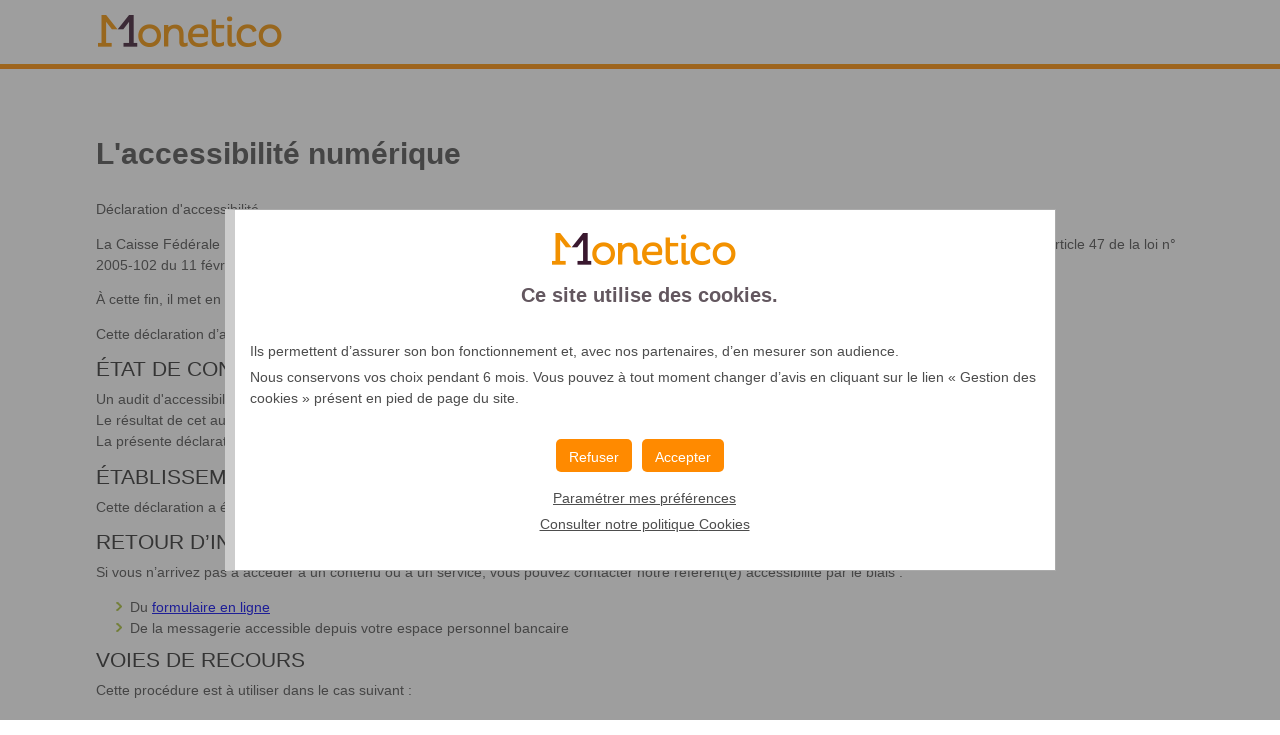

--- FILE ---
content_type: text/html; charset=utf-8
request_url: https://www.monetico-services.com/fr/accessibilite/declaration-accessibilite.html
body_size: 3218
content:
<!DOCTYPE html>
<html lang="fr">
<head>
<title>Déclaration d'accessibilité</title>

<meta name="keywords" content="accessibilité;déclaration" />

<meta name="format-detection" content="telephone=no" />

<meta http-equiv="X-UA-Compatible" content="IE=edge,chrome=1" />
	<meta name="viewport" content="width=device-width,initial-scale=1" />
	<meta charset="UTF-8" />
	<link type="text/css" rel="stylesheet" href="https://cdnsi.e-i.com/INGR/sd/monetico_2014/2.125.0/fr/css/v3commun.css" />
	<link type="text/css" rel="stylesheet" href="https://cdnsi.e-i.com/INGR/sd/monetico_2014/2.125.0/fr/css/env.css" />
	<link type="text/css" rel="stylesheet" href="https://cdnsi.e-i.com/INGR/sd/monetico_2014/2.125.0/fr/css/ei_v3base_editorial.css" />
	<script type="text/javascript" src="https://cdnsi.e-i.com/INGR/sd/monetico_2014/2.125.0/fr/javascript/appli/jquery.js"></script>
	<script type="text/javascript" src="https://cdnsi.e-i.com/INGR/sd/monetico_2014/2.125.0/fr/javascript/appli/lightbox.js"></script>
    <script type="text/javascript" src="https://cdnsi.e-i.com/INGR/sd/monetico_2014/2.125.0/fr/javascript/appli/ei_tools.js"></script>


<link type="image/x-icon" href="https://cdnsi.e-i.com/INGR/sd/monetico_2014/2.125.0/fr/images/std/favicon.ico" rel="icon" />
	<link rel="apple-touch-icon-precomposed" sizes="144x144" href="https://cdnsi.e-i.com/INGR/sd/monetico_2014/2.125.0/fr/images/std/apple144.png" />
	<link rel="apple-touch-icon-precomposed" sizes="114x114" href="https://cdnsi.e-i.com/INGR/sd/monetico_2014/2.125.0/fr/images/std/apple57.png" />
	<link rel="apple-touch-icon-precomposed" sizes="72x72" href="https://cdnsi.e-i.com/INGR/sd/monetico_2014/2.125.0/fr/images/std/apple72.png" />
	
	<script type="text/javascript" src="https://cdnsi.e-i.com/INGR/sd/monetico_2014/2.125.0/fr/javascript/appli/menu_nav.js"></script>
	<script type="text/javascript" src="https://cdnsi.e-i.com/INGR/sd/monetico_2014/2.125.0/fr/javascript/appli/responsible_mobile.js"></script>
	<script type="text/javascript" src="https://cdnsi.e-i.com/INGR/sd/monetico_2014/2.125.0/fr/javascript/appli/script_vitrine.js"></script>
	<link type="text/css" rel="stylesheet" href="https://cdnsi.e-i.com/INGR/sd/monetico_2014/2.125.0/fr/css/v3couleurs_moneticoservices.css">
	<link type="text/css" rel="stylesheet" href="/root/styles/ei_editorial.css" />
	
	<style>
	@media screen and (max-width: 999px){
		.ei_authentification header {border-bottom:0;}
	}
	</style>
<script type="text/javascript" src="https://cdnsi.e-i.com/WEBO/sd/wat/1.0.16//javascripts/tracking_event.js" charset="UTF-8"></script>

<link href="https://cdnsi.e-i.com/INGR/sd/monetico_2014/2.125.0/fr/css/ei_custom_richradbutton.css" rel="stylesheet" type="text/css" />
  <script type="text/javascript" src="https://cdnsi.e-i.com/SITW/sd/tools/2.3.11/javascripts/SITW-tools.js"></script>
<noscript><meta http-equiv="refresh" content="0; url=/fr/navigateur_javascript.html"></noscript></head>
<body>
	
<div class="no-js">
<ul id="ei_tpl_raccourci" title="Liens d'évitement">
    <li><a href="#ei_tpl_menuLevel1">Menu de premier niveau</a></li>
	<li><a href="#ei_tpl_link2">Espace personnel</a></li>
    <li><a href="#ei_tpl_contenu">Contenu principal</a></li>
    <li><a href="#ei_tpl_footer">Pied de page</a></li>
</ul>

<div id="ei_tpl_fullSite">
	<header>
		<div id="ei_tpl_header">
			<div class="ei_tpl_fixe">
				<div id="ei_tpl_logo"><a href="/fr/client/Accueil.aspx">
	<img alt="Accueil Monetico Mobile" src="https://cdnsi.e-i.com/INGR/sd/monetico_2014/2.125.0/fr/images/css/v3base/transparent.gif" />
</a>
<p id="ei_tpl_slogan">Solution de dématérialisation de titres-restaurant<br />pour les entreprises et les restaurateurs</p>
<head></head>
</div>
				<div id="ei_tpl_utiles"></div>
			</div>
		</div>

		<!--menu horizontal -->
		<div id="ei_tpl_menuLevel1">
			<div class="ei_tpl_fixe">
				<nav role="navigation" aria-label="Menu Principal">
					
				</nav>
			</div>
			<div class="ei_tpl_fixe">
				<div id="ei_tpl_utiles"></div>
			</div>
		</div>
		
	</header>
	
	<div class="ei_tpl_fixe">
		<div id="ei_tpl_contener">
			<main id="ei_tpl_contenu" role="main">
				

<div class="a_blocappli">
  <p role="heading" aria-level="1" class="a_titre1">L'accessibilité numérique</p>
  
     
  <div>
    <div class="ei_titlelabel ei_mainblocfctl_title">
      <p role="heading" aria-level="2" class="ei_titletext">
        Déclaration d'accessibilité
      </p>
    </div>
    <div class="ei_mainblocfctl">
  
      <p>La Caisse Fédérale De Crédit Mutuel s’engage à rendre ses sites internet, intranet, extranet et ses applications mobiles accessibles conformément à l’article 47 de la loi n° 2005-102 du 11 février 2005.</p>
      <p>
        À cette fin, il met en œuvre une stratégie et des actions consignées dans le <a href="/fr/accessibilite/schema-pluriannuel.html">schéma pluriannuel</a>.
      </p>
      
      <p>Cette déclaration d’accessibilité s’applique au site https://www.monetico-services.com.</p>

      
      
      <div class="ei_gpblock">
        <div class="ei_gpblock_header">
          <div class="ei_titlelabel">
            <p role="heading" aria-level="3" class="ei_titletext">ÉTAT DE CONFORMITÉ</p>
          </div>
        </div>
        <div class="ei_gpblock_body">
      
          <p>

            
            Un audit d'accessibilité est planifié dans le <a href="/fr/accessibilite/schema-pluriannuel.html">schéma pluriannuel</a>.<br />
            Le résultat de cet audit permettra de publier le niveau de conformité effectif du site https://www.monetico-services.com.<br />
            La présente déclaration d'accessibilité sera mise à jour en conséquence.
            
          </p>
        </div>
      </div>
          
      
      <div class="ei_gpblock">
        <div class="ei_gpblock_header">
          <div class="ei_titlelabel">
            <p role="heading" aria-level="3" class="ei_titletext">ÉTABLISSEMENT DE LA DÉCLARATION D’ACCESSIBILITÉ</p>
          </div>
        </div>
        <div class="ei_gpblock_body">
          
          <p>
            Cette déclaration a été établie le 13/09/2021.
          </p>
          
        </div>
      </div>

      <div class="ei_gpblock">
        <div class="ei_gpblock_header">
          <div class="ei_titlelabel">
            <p role="heading" aria-level="3" class="ei_titletext">RETOUR D’INFORMATION ET CONTACT</p>
          </div>
        </div>
        <div class="ei_gpblock_body">
          
          <p>Si vous n’arrivez pas à accéder à un contenu ou à un service, vous pouvez contacter notre référent(e) accessibilité par le biais :</p>
          
          <ul class="niv1">
            
            <li>
              Du <a href="/fr/client/Contact.aspx">
                formulaire
                en ligne
              </a>
            </li>
            
            
            
            <li>De la messagerie accessible depuis votre espace personnel bancaire</li>
            

            
          </ul>
        </div>
      </div>
          
          <div class="ei_gpblock">
        <div class="ei_gpblock_header">
          <div class="ei_titlelabel">
            <p role="heading" aria-level="3" class="ei_titletext">VOIES DE RECOURS</p>
          </div>
        </div>
        <div class="ei_gpblock_body">
          
          <p>Cette procédure est à utiliser dans le cas suivant :</p>
          <p>Vous avez signalé au responsable du site internet un défaut d’accessibilité qui vous empêche d’accéder à un contenu ou à un des services du portail et vous n’avez pas obtenu de réponse satisfaisante.</p>
          <ul class="niv1">
            <li>
              Écrire un message au Défenseur des droits (<a href="https://formulaire.defenseurdesdroits.fr/" target="_blank" title="https://formulaire.defenseurdesdroits.fr/ (nouvelle fenêtre)">https://formulaire.defenseurdesdroits.fr/</a>)
            </li>
            <li>
              Contacter le délégué du Défenseur des droits dans votre région (<a href="https://www.defenseurdesdroits.fr/saisir/delegues" target="_blank"
            title="https://www.defenseurdesdroits.fr/saisir/delegues (nouvelle fenêtre)">https://www.defenseurdesdroits.fr/saisir/delegues</a>)
            </li>
            <li>Envoyer un courrier par la poste (gratuit, ne pas mettre de timbre) Défenseur des droits Libre réponse 71120 75342 Paris CEDEX 07.</li>
          </ul>
        </div>
      </div>

    </div>
  </div>
</div>


			</main>
		</div>
		<!-- partenaires-->
		
	</div>
		
	<!--footer -->
	<footer id="ei_tpl_footer">
		<nav role="navigation" title="Navigation Footer">
	<ul id="ei_footer_legal">
		<li id="lienInformationsLegales"><a href="/fr/informations-legales.html" target="blank">Mention légales</a></li>
		<li id="lienInformationsLegales"><a href="/fr/informations-legales/charte-internet-protection-donnees.html" target="blank">Données personnelles</a></li>
		<li id="lienInformationsLegales"><a href="/fr/informations-legales/gestion-des-cookies.html" target="blank">Gestion des cookies</a></li>
		<li><a href="/fr/accessibilite/aide-et-accessibilite.html">Accessibilité : Non conforme</a></li>
		<li><a href="/fr/informations-legales/politique-divulgation-vulnerabilites.html" aria-label="Politique de divulgation de vulnérabilités">Politique de divulgation de vulnérabilités</a>
	</ul>
</nav>



	</footer>
	
</div>
</div>
<!-- Web Analytics -->
<script type="text/javascript">
if (typeof tc_vars == "undefined") var tc_vars = {};
tc_vars.environnement = "PRD";
tc_vars.canal = "WEB_DESKTOP";
tc_vars.pays = "FR";
tc_vars.langue = "fr";
tc_vars.page_cat1 = "Informations legales";
tc_vars.page_cat2 = "Accessibilite";
tc_vars.page_cat3 = "";
tc_vars.page_cat4 = "";
tc_vars.page_cat5 = "";
tc_vars.user_type_acces = "";
</script>
<script>
document.querySelectorAll('script[data-type="analytics"]').forEach(function (scriptElement) {
    try {
        const data = JSON.parse(scriptElement.textContent);
        for (const prop in data) {
            if (!tc_vars[prop]) {
                tc_vars[prop] = data[prop];
            }
        }
    } catch (e) {
        console.error('parsing error data type analytics:', e);
    }
});
</script>
<script type="text/javascript" src="https://cdnwmsi.e-i.com/SITW/wm/global/1.0.0/tagco/monetico-services-com/tc_moneticoservicescom_20.js"></script>

<script type='text/javascript'>
var tags = ['TC'];
</script>

<!-- fin Web Analytics -->


  <script type="text/javascript">
    var cookiePolicyLink = '/fr/informations-legales/gestion-des-cookies.html';
  </script>

<head></head>

</body>
</html>

--- FILE ---
content_type: text/css
request_url: https://cdnsi.e-i.com/INGR/sd/monetico_2014/2.125.0/fr/css/v3commun.css
body_size: 38710
content:
[class*=ei_gly_]:before,[class^=ei_gly_]:before{font-family:fts_picto;speak:none;font-style:normal;font-variant:normal;font-weight:400;text-transform:none;line-height:1;-webkit-font-smoothing:antialiased;-moz-osx-font-smoothing:grayscale;display:inline-block;vertical-align:middle}.ei_gly_ic_account_plus_outline:before{content:"\F0A97"}.ei_gly_ic_person:before{content:"\F03CF"}.ei_gly_ic_eco:before{content:"\F0ABE"}.ei_gly_ic_sentiment_satisfied:before{content:"\F0443"}.ei_gly_ic_expand_more:before{content:"\F0327"}.ei_gly_ic_expand_less:before{content:"\F032A"}.ei_gly_ic_keyboard_arrow_up:before{content:"\F032A"}.ei_gly_ic_keyboard_arrow_right:before{content:"\F0329"}.ei_gly_ic_keyboard_arrow_down:before{content:"\F0327"}.ei_gly_ic_keyboard_arrow_left:before{content:"\F0328"}.ei_gly_ic_navigate_next:before{content:"\F0329"}.ei_gly_ic_navigate_before:before{content:"\F0328"}.ei_gly_ic_local_phone:before{content:"\F03D6"}.ei_gly_ic_local_printshop:before{content:"\F0400"}.ei_gly_ic_loop:before{content:"\F0498"}.ei_gly_ic_insert_photo:before{content:"\F0313"}.ei_gly_ic_photo:before{content:"\F0313"}.ei_gly_ic_insert_drive_file:before{content:"\F031E"}.ei_gly_accident_autres:before{content:"\F0003"}.ei_gly_accident_corporel:before{content:"\F0004"}.ei_gly_accident_de_voiture:before{content:"\F0005"}.ei_gly_accompagner:before{content:"\F0006"}.ei_gly_activite_professionnelle:before{content:"\F0008"}.ei_gly_analyze:before{content:"\F001F"}.ei_gly_analyze_file:before{content:"\F0020"}.ei_gly_animer:before{content:"\F0023"}.ei_gly_antibrouillard:before{content:"\F0024"}.ei_gly_application:before{content:"\F0028"}.ei_gly_at:before{content:"\F004E"}.ei_gly_attachment:before{content:"\F004F"}.ei_gly_attente_accuse:before{content:"\F0052"}.ei_gly_auto_gps:before{content:"\F0056"}.ei_gly_berline:before{content:"\F005B"}.ei_gly_bluetooth:before{content:"\F005C"}.ei_gly_break:before{content:"\F0065"}.ei_gly_bris_de_glace:before{content:"\F0066"}.ei_gly_budget:before{content:"\F0067"}.ei_gly_burger:before{content:"\F006A"}.ei_gly_buzz:before{content:"\F006C"}.ei_gly_cabriolet:before{content:"\F006D"}.ei_gly_calculatrice:before{content:"\F0074"}.ei_gly_camera:before{content:"\F007D"}.ei_gly_camera-de-recul:before{content:"\F007E"}.ei_gly_casse_mobilier:before{content:"\F0086"}.ei_gly_check_circle_fill:before{content:"\F0092"}.ei_gly_checkmark_full:before{content:"\F0095"}.ei_gly_citadine:before{content:"\F00A7"}.ei_gly_classe_reseau:before{content:"\F00A8"}.ei_gly_climatisation:before{content:"\F00A9"}.ei_gly_communiquer:before{content:"\F00BB"}.ei_gly_coulee_de_boue:before{content:"\F00CD"}.ei_gly_decider:before{content:"\F00DD"}.ei_gly_degat_des_eaux:before{content:"\F00E0"}.ei_gly_deleguer:before{content:"\F00E1"}.ei_gly_demande_completer:before{content:"\F00E3"}.ei_gly_demande_cours:before{content:"\F00E4"}.ei_gly_demande_travaux:before{content:"\F00E5"}.ei_gly_demande_travaux_reportee:before{content:"\F00E6"}.ei_gly_demande_valider:before{content:"\F00E7"}.ei_gly_demandes_a_valider:before{content:"\F00E8"}.ei_gly_demandes_validees:before{content:"\F00E9"}.ei_gly_detecteur-de-pluie:before{content:"\F00ED"}.ei_gly_diary:before{content:"\F00F0"}.ei_gly_doc:before{content:"\F00F7"}.ei_gly_dommage_electrique:before{content:"\F00FC"}.ei_gly_donnersonavis:before{content:"\F00FD"}.ei_gly_donnersonavis_fill:before{content:"\F00FE"}.ei_gly_e_learning:before{content:"\F0107"}.ei_gly_earth-globe:before{content:"\F0108"}.ei_gly_emission_co2:before{content:"\F0114"}.ei_gly_envoyer_par_email_plein:before{content:"\F0118"}.ei_gly_epargne:before{content:"\F0119"}.ei_gly_epargne_plein:before{content:"\F011B"}.ei_gly_etude_cours:before{content:"\F012B"}.ei_gly_excel:before{content:"\F0130"}.ei_gly_facebook:before{content:"\F0136"}.ei_gly_facebook_plein:before{content:"\F0138"}.ei_gly_famille3:before{content:"\F013F"}.ei_gly_fax:before{content:"\F0141"}.ei_gly_feu-de-croisement:before{content:"\F0144"}.ei_gly_feu-de-route:before{content:"\F0145"}.ei_gly_fiche_bonnes_pratiques:before{content:"\F0148"}.ei_gly_fiche_management:before{content:"\F0149"}.ei_gly_financements_plein:before{content:"\F014C"}.ei_gly_formation_presentielle:before{content:"\F0160"}.ei_gly_gps-cercle:before{content:"\F016A"}.ei_gly_graph:before{content:"\F016B"}.ei_gly_grele:before{content:"\F0170"}.ei_gly_ic_3d_rotation:before{content:"\F0182"}.ei_gly_ic_ac_unit:before{content:"\F0183"}.ei_gly_ic_accessibility:before{content:"\F0187"}.ei_gly_ic_accessible:before{content:"\F0188"}.ei_gly_ic_account_balance:before{content:"\F0189"}.ei_gly_ic_account_balance_wallet:before{content:"\F018A"}.ei_gly_ic_user_box:before{content:"\F018B"}.ei_gly_ic_user_circle:before{content:"\F018C"}.ei_gly_ic_adb:before{content:"\F018D"}.ei_gly_ic_add:before{content:"\F018E"}.ei_gly_ic_add_a_photo:before{content:"\F018F"}.ei_gly_ic_add_alert:before{content:"\F0191"}.ei_gly_ic_add_box:before{content:"\F0192"}.ei_gly_ic_add_circle:before{content:"\F0193"}.ei_gly_ic_add_circle_outline:before{content:"\F0194"}.ei_gly_ic_add_location:before{content:"\F0195"}.ei_gly_ic_add_shopping_cart:before{content:"\F0196"}.ei_gly_ic_add_to_queue:before{content:"\F0198"}.ei_gly_ic_adjust:before{content:"\F0199"}.ei_gly_ic_airline_seat_flat:before{content:"\F019A"}.ei_gly_ic_airline_seat_flat_angled:before{content:"\F019B"}.ei_gly_ic_airline_seat_individual_suite:before{content:"\F019C"}.ei_gly_ic_airline_seat_recline_extra:before{content:"\F01A0"}.ei_gly_ic_airline_seat_recline_normal:before{content:"\F01A1"}.ei_gly_ic_airplanemode_inactive:before{content:"\F01A3"}.ei_gly_ic_airplay:before{content:"\F01A4"}.ei_gly_ic_airport_shuttle:before{content:"\F01A5"}.ei_gly_ic_alarm:before{content:"\F01A6"}.ei_gly_ic_alarm_add:before{content:"\F01A7"}.ei_gly_ic_alarm_off:before{content:"\F01A8"}.ei_gly_ic_alarm_on:before{content:"\F01A9"}.ei_gly_ic_album:before{content:"\F01AA"}.ei_gly_ic_alert_outline:before{content:"\F01AB"}.ei_gly_ic_all_inclusive:before{content:"\F01AC"}.ei_gly_ic_all_out:before{content:"\F01AD"}.ei_gly_ic_android:before{content:"\F01AE"}.ei_gly_ic_announcement:before{content:"\F01AF"}.ei_gly_ic_apps:before{content:"\F01B0"}.ei_gly_ic_archive:before{content:"\F01B1"}.ei_gly_ic_arrow_back:before{content:"\F01B2"}.ei_gly_ic_arrow_downward:before{content:"\F01B3"}.ei_gly_ic_arrow_drop_down:before{content:"\F01B4"}.ei_gly_ic_arrow_drop_down_circle:before{content:"\F01B5"}.ei_gly_ic_arrow_drop_left:before{content:"\F01B6"}.ei_gly_ic_arrow_drop_right:before{content:"\F01B7"}.ei_gly_ic_arrow_drop_up:before{content:"\F01B8"}.ei_gly_ic_arrow_forward:before{content:"\F01B9"}.ei_gly_ic_arrow_upward:before{content:"\F01BA"}.ei_gly_ic_art_track:before{content:"\F01BB"}.ei_gly_ic_aspect_ratio:before{content:"\F01BC"}.ei_gly_ic_assignment:before{content:"\F01BE"}.ei_gly_ic_assignment_ind:before{content:"\F01BF"}.ei_gly_ic_assignment_late:before{content:"\F01C0"}.ei_gly_ic_assignment_return:before{content:"\F01C1"}.ei_gly_ic_assignment_returned:before{content:"\F01C2"}.ei_gly_ic_assignment_turned_in:before{content:"\F01C3"}.ei_gly_ic_assistant:before{content:"\F01C4"}.ei_gly_ic_attach_file:before{content:"\F01C6"}.ei_gly_ic_attach_money:before{content:"\F01C7"}.ei_gly_ic_attachment:before{content:"\F01C8"}.ei_gly_ic_audiotrack:before{content:"\F01C9"}.ei_gly_ic_autorenew:before{content:"\F01CA"}.ei_gly_ic_av_timer:before{content:"\F01CB"}.ei_gly_ic_backspace:before{content:"\F01CC"}.ei_gly_ic_backup:before{content:"\F01CD"}.ei_gly_ic_battery_alert:before{content:"\F01CE"}.ei_gly_ic_battery_charging_full:before{content:"\F01CF"}.ei_gly_ic_battery_full:before{content:"\F01D0"}.ei_gly_ic_battery_unknown:before{content:"\F01D1"}.ei_gly_ic_beach_access:before{content:"\F01D2"}.ei_gly_ic_beenhere:before{content:"\F01D3"}.ei_gly_ic_bluetooth:before{content:"\F01D5"}.ei_gly_ic_bluetooth_connected:before{content:"\F01D7"}.ei_gly_ic_bluetooth_disabled:before{content:"\F01D8"}.ei_gly_ic_bluetooth_searching:before{content:"\F01D9"}.ei_gly_ic_book:before{content:"\F01DE"}.ei_gly_ic_bookmark:before{content:"\F01DF"}.ei_gly_ic_bookmark_border:before{content:"\F01E0"}.ei_gly_ic_border_all:before{content:"\F01E1"}.ei_gly_ic_border_color:before{content:"\F01E4"}.ei_gly_ic_branding_watermark:before{content:"\F01ED"}.ei_gly_ic_circle:before{content:"\F01EE"}.ei_gly_ic_brightness_auto:before{content:"\F01F4"}.ei_gly_ic_brightness_high:before{content:"\F01F5"}.ei_gly_ic_brightness_low:before{content:"\F01F6"}.ei_gly_ic_brightness_medium:before{content:"\F01F7"}.ei_gly_ic_broken_image:before{content:"\F01F8"}.ei_gly_ic_brush:before{content:"\F01F9"}.ei_gly_ic_bubble_chart:before{content:"\F01FA"}.ei_gly_ic_bug_report:before{content:"\F01FB"}.ei_gly_ic_build:before{content:"\F01FC"}.ei_gly_ic_burst_mode:before{content:"\F01FD"}.ei_gly_ic_business:before{content:"\F01FE"}.ei_gly_ic_business_center:before{content:"\F01FF"}.ei_gly_ic_cached:before{content:"\F0200"}.ei_gly_ic_cake:before{content:"\F0201"}.ei_gly_ic_call:before{content:"\F0202"}.ei_gly_ic_call_end:before{content:"\F0203"}.ei_gly_ic_call_made:before{content:"\F0204"}.ei_gly_ic_call_merge:before{content:"\F0205"}.ei_gly_ic_call_missed:before{content:"\F0206"}.ei_gly_ic_call_missed_outgoing:before{content:"\F0207"}.ei_gly_ic_call_received:before{content:"\F0208"}.ei_gly_ic_call_split:before{content:"\F0209"}.ei_gly_ic_call_to_action:before{content:"\F020A"}.ei_gly_ic_camera:before{content:"\F020B"}.ei_gly_ic_camera_front:before{content:"\F020D"}.ei_gly_ic_camera_rear:before{content:"\F020E"}.ei_gly_ic_camera_roll:before{content:"\F020F"}.ei_gly_ic_close_circle:before{content:"\F0210"}.ei_gly_ic_card_membership:before{content:"\F0212"}.ei_gly_ic_card_travel:before{content:"\F0213"}.ei_gly_ic_casino:before{content:"\F0214"}.ei_gly_ic_cast:before{content:"\F0215"}.ei_gly_ic_cast_connected:before{content:"\F0216"}.ei_gly_ic_center_focus_strong:before{content:"\F0217"}.ei_gly_ic_center_focus_weak:before{content:"\F0218"}.ei_gly_ic_change_history:before{content:"\F0219"}.ei_gly_ic_chat:before{content:"\F021A"}.ei_gly_ic_chat_bubble:before{content:"\F021B"}.ei_gly_ic_chat_bubble_outline:before{content:"\F021C"}.ei_gly_ic_check:before{content:"\F021D"}.ei_gly_ic_check_box_checked:before{content:"\F021E"}.ei_gly_ic_check_box_unchecked:before{content:"\F021F"}.ei_gly_ic_check_circle:before{content:"\F0220"}.ei_gly_ic_check_circle_outline:before{content:"\F0221"}.ei_gly_ic_child_care:before{content:"\F0224"}.ei_gly_ic_child_friendly:before{content:"\F0225"}.ei_gly_ic_chrome_reader_mode:before{content:"\F0226"}.ei_gly_ic_class:before{content:"\F0227"}.ei_gly_ic_close:before{content:"\F0228"}.ei_gly_ic_clear_all:before{content:"\F0229"}.ei_gly_ic_close_circle_outline:before{content:"\F022B"}.ei_gly_ic_cloud:before{content:"\F022D"}.ei_gly_ic_cloud_circle:before{content:"\F022E"}.ei_gly_ic_cloud_done:before{content:"\F022F"}.ei_gly_ic_cloud_download:before{content:"\F0230"}.ei_gly_ic_cloud_off:before{content:"\F0231"}.ei_gly_ic_cloud_queue:before{content:"\F0232"}.ei_gly_ic_cloud_upload:before{content:"\F0233"}.ei_gly_ic_code:before{content:"\F0234"}.ei_gly_ic_color_lens:before{content:"\F0236"}.ei_gly_ic_colorize:before{content:"\F0237"}.ei_gly_ic_comment:before{content:"\F0238"}.ei_gly_ic_compare:before{content:"\F0239"}.ei_gly_ic_compare_arrows:before{content:"\F023A"}.ei_gly_ic_computer:before{content:"\F023B"}.ei_gly_ic_confirmation_number:before{content:"\F023C"}.ei_gly_ic_contact_mail:before{content:"\F023D"}.ei_gly_ic_contact_phone:before{content:"\F023E"}.ei_gly_ic_contacts:before{content:"\F023F"}.ei_gly_ic_content_copy:before{content:"\F0240"}.ei_gly_ic_content_cut:before{content:"\F0241"}.ei_gly_ic_content_paste:before{content:"\F0242"}.ei_gly_ic_control_point_duplicate:before{content:"\F0244"}.ei_gly_ic_copyright:before{content:"\F0245"}.ei_gly_ic_create_new_folder:before{content:"\F0247"}.ei_gly_ic_credit_card:before{content:"\F0248"}.ei_gly_ic_crop:before{content:"\F0249"}.ei_gly_ic_crop_free:before{content:"\F024B"}.ei_gly_ic_crop_landscape:before{content:"\F024C"}.ei_gly_ic_crop_original:before{content:"\F024D"}.ei_gly_ic_crop_portrait:before{content:"\F024E"}.ei_gly_ic_crop_rotate:before{content:"\F024F"}.ei_gly_ic_crop_square:before{content:"\F0250"}.ei_gly_ic_dashboard:before{content:"\F0251"}.ei_gly_ic_data_usage:before{content:"\F0252"}.ei_gly_ic_date_range:before{content:"\F0253"}.ei_gly_ic_delete:before{content:"\F0254"}.ei_gly_ic_delete_forever:before{content:"\F0255"}.ei_gly_ic_delete_sweep:before{content:"\F0256"}.ei_gly_ic_description:before{content:"\F0257"}.ei_gly_ic_desktop_mac:before{content:"\F0258"}.ei_gly_ic_desktop_windows:before{content:"\F0259"}.ei_gly_ic_details:before{content:"\F025A"}.ei_gly_ic_developer_board:before{content:"\F025B"}.ei_gly_ic_developer_mode:before{content:"\F025C"}.ei_gly_ic_devices:before{content:"\F025D"}.ei_gly_ic_devices_other:before{content:"\F025E"}.ei_gly_ic_dialpad:before{content:"\F0260"}.ei_gly_ic_directions:before{content:"\F0261"}.ei_gly_ic_directions_bike:before{content:"\F0262"}.ei_gly_ic_directions_boat:before{content:"\F0263"}.ei_gly_ic_directions_bus:before{content:"\F0264"}.ei_gly_ic_directions_car:before{content:"\F0265"}.ei_gly_ic_directions_railway:before{content:"\F0266"}.ei_gly_ic_directions_run:before{content:"\F0267"}.ei_gly_ic_directions_subway:before{content:"\F0268"}.ei_gly_ic_directions_walk:before{content:"\F0269"}.ei_gly_ic_disc_full:before{content:"\F026A"}.ei_gly_ic_dns:before{content:"\F026B"}.ei_gly_ic_do_not_disturb:before{content:"\F026C"}.ei_gly_ic_do_not_disturb_alt:before{content:"\F026D"}.ei_gly_ic_do_not_disturb_off:before{content:"\F026E"}.ei_gly_ic_dock:before{content:"\F0270"}.ei_gly_ic_domain:before{content:"\F0271"}.ei_gly_ic_done_all:before{content:"\F0273"}.ei_gly_ic_donut_large:before{content:"\F0274"}.ei_gly_ic_donut_small:before{content:"\F0275"}.ei_gly_ic_drafts:before{content:"\F0276"}.ei_gly_ic_drag_handle:before{content:"\F0277"}.ei_gly_ic_dvr:before{content:"\F0279"}.ei_gly_ic_edit:before{content:"\F027A"}.ei_gly_ic_edit_location:before{content:"\F027B"}.ei_gly_ic_enhanced_encryption:before{content:"\F027D"}.ei_gly_ic_equalizer:before{content:"\F027E"}.ei_gly_ic_error_circle:before{content:"\F027F"}.ei_gly_ic_error_circle_outline:before{content:"\F0280"}.ei_gly_ic_euro_symbol:before{content:"\F0281"}.ei_gly_ic_ev_station:before{content:"\F0282"}.ei_gly_ic_event:before{content:"\F0283"}.ei_gly_ic_event_available:before{content:"\F0284"}.ei_gly_ic_event_busy:before{content:"\F0285"}.ei_gly_ic_event_note:before{content:"\F0286"}.ei_gly_ic_event_seat:before{content:"\F0287"}.ei_gly_ic_exit_to_app:before{content:"\F0288"}.ei_gly_ic_explicit:before{content:"\F028B"}.ei_gly_ic_explore:before{content:"\F028C"}.ei_gly_ic_exposure:before{content:"\F028D"}.ei_gly_ic_exposure_neg_1:before{content:"\F028E"}.ei_gly_ic_exposure_neg_2:before{content:"\F028F"}.ei_gly_ic_exposure_plus_1:before{content:"\F0290"}.ei_gly_ic_exposure_plus_2:before{content:"\F0291"}.ei_gly_ic_exposure_zero:before{content:"\F0292"}.ei_gly_ic_extension:before{content:"\F0293"}.ei_gly_ic_face:before{content:"\F0294"}.ei_gly_ic_fast_forward:before{content:"\F0295"}.ei_gly_ic_fast_rewind:before{content:"\F0296"}.ei_gly_ic_favorite:before{content:"\F0297"}.ei_gly_ic_favorite_border:before{content:"\F0298"}.ei_gly_ic_featured_play_list:before{content:"\F0299"}.ei_gly_ic_featured_video:before{content:"\F029A"}.ei_gly_ic_feedback:before{content:"\F029B"}.ei_gly_ic_fiber_dvr:before{content:"\F029C"}.ei_gly_ic_fiber_new:before{content:"\F029E"}.ei_gly_ic_fiber_pin:before{content:"\F029F"}.ei_gly_ic_fiber_smart_record:before{content:"\F02A0"}.ei_gly_ic_file_download:before{content:"\F02A1"}.ei_gly_ic_file_upload:before{content:"\F02A2"}.ei_gly_ic_filter:before{content:"\F02A3"}.ei_gly_ic_filter_1:before{content:"\F02A4"}.ei_gly_ic_filter_2:before{content:"\F02A5"}.ei_gly_ic_filter_3:before{content:"\F02A6"}.ei_gly_ic_filter_4:before{content:"\F02A7"}.ei_gly_ic_filter_5:before{content:"\F02A8"}.ei_gly_ic_filter_6:before{content:"\F02A9"}.ei_gly_ic_filter_7:before{content:"\F02AA"}.ei_gly_ic_filter_8:before{content:"\F02AB"}.ei_gly_ic_filter_9:before{content:"\F02AC"}.ei_gly_ic_filter_9_plus:before{content:"\F02AD"}.ei_gly_ic_filter_b_and_w:before{content:"\F02AE"}.ei_gly_ic_filter_center_focus:before{content:"\F02AF"}.ei_gly_ic_filter_drama:before{content:"\F02B0"}.ei_gly_ic_filter_frames:before{content:"\F02B1"}.ei_gly_ic_filter_list:before{content:"\F02B3"}.ei_gly_ic_filter_none:before{content:"\F02B4"}.ei_gly_ic_filter_tilt_shift:before{content:"\F02B5"}.ei_gly_ic_filter_vintage:before{content:"\F02B6"}.ei_gly_ic_find_in_page:before{content:"\F02B7"}.ei_gly_ic_find_replace:before{content:"\F02B8"}.ei_gly_ic_fingerprint:before{content:"\F02B9"}.ei_gly_ic_first_page:before{content:"\F02BA"}.ei_gly_ic_fitness_center:before{content:"\F02BB"}.ei_gly_ic_flag:before{content:"\F02BC"}.ei_gly_ic_flare:before{content:"\F02BD"}.ei_gly_ic_flash_auto:before{content:"\F02BE"}.ei_gly_ic_flash_off:before{content:"\F02BF"}.ei_gly_ic_flash_on:before{content:"\F02C0"}.ei_gly_ic_flight:before{content:"\F02C1"}.ei_gly_ic_flight_land:before{content:"\F02C2"}.ei_gly_ic_flight_takeoff:before{content:"\F02C3"}.ei_gly_ic_folder:before{content:"\F02C7"}.ei_gly_ic_folder_open:before{content:"\F02C8"}.ei_gly_ic_folder_shared:before{content:"\F02C9"}.ei_gly_ic_folder_special:before{content:"\F02CA"}.ei_gly_ic_format_bold:before{content:"\F02CF"}.ei_gly_ic_format_color_fill:before{content:"\F02D1"}.ei_gly_ic_format_color_reset:before{content:"\F02D2"}.ei_gly_ic_format_color_text:before{content:"\F02D3"}.ei_gly_ic_format_list_bulleted:before{content:"\F02D8"}.ei_gly_ic_format_paint:before{content:"\F02DA"}.ei_gly_ic_format_quote:before{content:"\F02DB"}.ei_gly_ic_forum:before{content:"\F02E2"}.ei_gly_ic_forward:before{content:"\F02E3"}.ei_gly_ic_forward_10:before{content:"\F02E4"}.ei_gly_ic_forward_30:before{content:"\F02E5"}.ei_gly_ic_forward_5:before{content:"\F02E6"}.ei_gly_ic_free_breakfast:before{content:"\F02E7"}.ei_gly_ic_fullscreen:before{content:"\F02E8"}.ei_gly_ic_fullscreen_exit:before{content:"\F02E9"}.ei_gly_ic_functions:before{content:"\F02EA"}.ei_gly_ic_gamepad:before{content:"\F02EC"}.ei_gly_ic_gavel:before{content:"\F02EE"}.ei_gly_ic_golf_course:before{content:"\F02F1"}.ei_gly_ic_star:before{content:"\F02F3"}.ei_gly_ic_star_half:before{content:"\F02F4"}.ei_gly_ic_star_outline:before{content:"\F02F5"}.ei_gly_ic_gradient:before{content:"\F02F6"}.ei_gly_ic_grain:before{content:"\F02F7"}.ei_gly_ic_graphic_eq:before{content:"\F02F8"}.ei_gly_ic_grid_off:before{content:"\F02F9"}.ei_gly_ic_grid_on:before{content:"\F02FA"}.ei_gly_ic_people_add:before{content:"\F02FC"}.ei_gly_ic_group_work:before{content:"\F02FD"}.ei_gly_ic_hdr_off:before{content:"\F02FE"}.ei_gly_ic_hdr_on:before{content:"\F02FF"}.ei_gly_ic_hdr_strong:before{content:"\F0300"}.ei_gly_ic_hdr_weak:before{content:"\F0301"}.ei_gly_ic_headset:before{content:"\F0302"}.ei_gly_ic_headset_mic:before{content:"\F0303"}.ei_gly_ic_healing:before{content:"\F0304"}.ei_gly_ic_hearing:before{content:"\F0305"}.ei_gly_ic_help_circle:before{content:"\F0306"}.ei_gly_ic_help_circle_outline:before{content:"\F0307"}.ei_gly_ic_high_quality:before{content:"\F0308"}.ei_gly_ic_highlight:before{content:"\F0309"}.ei_gly_ic_history:before{content:"\F030B"}.ei_gly_ic_home:before{content:"\F030C"}.ei_gly_ic_hot_tub:before{content:"\F030D"}.ei_gly_ic_hotel:before{content:"\F030E"}.ei_gly_ic_hourglass_empty:before{content:"\F030F"}.ei_gly_ic_hourglass_full:before{content:"\F0310"}.ei_gly_ic_http:before{content:"\F0311"}.ei_gly_ic_image:before{content:"\F0313"}.ei_gly_ic_image_aspect_ratio:before{content:"\F0314"}.ei_gly_ic_import_contacts:before{content:"\F0315"}.ei_gly_ic_important_devices:before{content:"\F0317"}.ei_gly_ic_inbox:before{content:"\F0318"}.ei_gly_ic_info_circle:before{content:"\F0319"}.ei_gly_ic_info_circle_outline:before{content:"\F031A"}.ei_gly_ic_input:before{content:"\F031B"}.ei_gly_ic_insert_chart:before{content:"\F031C"}.ei_gly_ic_insert_comment:before{content:"\F031D"}.ei_gly_ic_file:before{content:"\F031E"}.ei_gly_ic_invert_colors:before{content:"\F0323"}.ei_gly_ic_invert_colors_off:before{content:"\F0324"}.ei_gly_ic_iso:before{content:"\F0325"}.ei_gly_ic_keyboard:before{content:"\F0326"}.ei_gly_ic_chevron_down:before{content:"\F0327"}.ei_gly_ic_chevron_left:before{content:"\F0328"}.ei_gly_ic_chevron_right:before{content:"\F0329"}.ei_gly_ic_chevron_up:before{content:"\F032A"}.ei_gly_ic_keyboard_backspace:before{content:"\F032B"}.ei_gly_ic_keyboard_capslock:before{content:"\F032C"}.ei_gly_ic_keyboard_hide:before{content:"\F032D"}.ei_gly_ic_keyboard_return:before{content:"\F032E"}.ei_gly_ic_keyboard_tab:before{content:"\F032F"}.ei_gly_ic_kitchen:before{content:"\F0331"}.ei_gly_ic_label:before{content:"\F0332"}.ei_gly_ic_label_outline:before{content:"\F0333"}.ei_gly_ic_landscape:before{content:"\F0334"}.ei_gly_ic_language:before{content:"\F0335"}.ei_gly_ic_laptop:before{content:"\F0336"}.ei_gly_ic_laptop_chromebook:before{content:"\F0337"}.ei_gly_ic_laptop_mac:before{content:"\F0338"}.ei_gly_ic_last_page:before{content:"\F0339"}.ei_gly_ic_launch:before{content:"\F033A"}.ei_gly_ic_layers:before{content:"\F033B"}.ei_gly_ic_layers_clear:before{content:"\F033C"}.ei_gly_ic_leak_add:before{content:"\F033D"}.ei_gly_ic_library_add:before{content:"\F0340"}.ei_gly_ic_library_books:before{content:"\F0341"}.ei_gly_ic_library_music:before{content:"\F0342"}.ei_gly_ic_lightbulb_outline:before{content:"\F0343"}.ei_gly_ic_line_weight:before{content:"\F0345"}.ei_gly_ic_linear_scale:before{content:"\F0346"}.ei_gly_ic_link:before{content:"\F0347"}.ei_gly_ic_linked_camera:before{content:"\F0348"}.ei_gly_ic_list:before{content:"\F0349"}.ei_gly_ic_live_help:before{content:"\F034A"}.ei_gly_ic_live_tv:before{content:"\F034B"}.ei_gly_ic_local_activity:before{content:"\F034C"}.ei_gly_ic_local_atm:before{content:"\F034E"}.ei_gly_ic_local_bar:before{content:"\F034F"}.ei_gly_ic_local_cafe:before{content:"\F0350"}.ei_gly_ic_local_car_wash:before{content:"\F0351"}.ei_gly_ic_local_dining:before{content:"\F0353"}.ei_gly_ic_local_drink:before{content:"\F0354"}.ei_gly_ic_local_florist:before{content:"\F0355"}.ei_gly_ic_local_gas_station:before{content:"\F0356"}.ei_gly_ic_local_hospital:before{content:"\F0358"}.ei_gly_ic_local_hotel:before{content:"\F0359"}.ei_gly_ic_local_laundry_service:before{content:"\F035A"}.ei_gly_ic_local_library:before{content:"\F035B"}.ei_gly_ic_local_mall:before{content:"\F035C"}.ei_gly_ic_local_movies:before{content:"\F035D"}.ei_gly_ic_local_offer:before{content:"\F035E"}.ei_gly_ic_local_parking:before{content:"\F035F"}.ei_gly_ic_local_pharmacy:before{content:"\F0360"}.ei_gly_ic_local_pizza:before{content:"\F0362"}.ei_gly_ic_local_shipping:before{content:"\F0367"}.ei_gly_ic_local_taxi:before{content:"\F0368"}.ei_gly_ic_location_city:before{content:"\F0369"}.ei_gly_ic_location_disabled:before{content:"\F036A"}.ei_gly_ic_location_off:before{content:"\F036B"}.ei_gly_ic_location_on:before{content:"\F036C"}.ei_gly_ic_location_searching:before{content:"\F036D"}.ei_gly_ic_lock:before{content:"\F036E"}.ei_gly_ic_lock_open:before{content:"\F036F"}.ei_gly_ic_lock_outline:before{content:"\F0370"}.ei_gly_ic_looks:before{content:"\F0371"}.ei_gly_ic_looks_3:before{content:"\F0372"}.ei_gly_ic_looks_4:before{content:"\F0373"}.ei_gly_ic_looks_5:before{content:"\F0374"}.ei_gly_ic_looks_6:before{content:"\F0375"}.ei_gly_ic_looks_one:before{content:"\F0376"}.ei_gly_ic_looks_two:before{content:"\F0377"}.ei_gly_ic_loupe:before{content:"\F0379"}.ei_gly_ic_low_priority:before{content:"\F037A"}.ei_gly_ic_loyalty:before{content:"\F037B"}.ei_gly_ic_mail:before{content:"\F037C"}.ei_gly_ic_mail_outline:before{content:"\F037D"}.ei_gly_ic_map:before{content:"\F037E"}.ei_gly_ic_markunread_mailbox:before{content:"\F0380"}.ei_gly_ic_memory:before{content:"\F0381"}.ei_gly_ic_menu:before{content:"\F0382"}.ei_gly_ic_merge_type:before{content:"\F0383"}.ei_gly_ic_message:before{content:"\F0384"}.ei_gly_ic_mic:before{content:"\F0385"}.ei_gly_ic_mic_none:before{content:"\F0386"}.ei_gly_ic_mic_off:before{content:"\F0387"}.ei_gly_ic_mms:before{content:"\F0388"}.ei_gly_ic_mode_comment:before{content:"\F0389"}.ei_gly_ic_monetization_on:before{content:"\F038B"}.ei_gly_ic_monochrome_photos:before{content:"\F038C"}.ei_gly_ic_smiley_very_satisfied:before{content:"\F038D"}.ei_gly_ic_smiley_very_dissatisfied:before{content:"\F038E"}.ei_gly_ic_more:before{content:"\F038F"}.ei_gly_ic_more_horiz:before{content:"\F0390"}.ei_gly_ic_more_vert:before{content:"\F0391"}.ei_gly_ic_motorcycle:before{content:"\F0392"}.ei_gly_ic_mouse:before{content:"\F0393"}.ei_gly_ic_move_to_inbox:before{content:"\F0394"}.ei_gly_ic_movie:before{content:"\F0395"}.ei_gly_ic_movie_filter:before{content:"\F0396"}.ei_gly_ic_multiline_chart:before{content:"\F0397"}.ei_gly_ic_music_note:before{content:"\F0398"}.ei_gly_ic_music_video:before{content:"\F0399"}.ei_gly_ic_my_location:before{content:"\F039A"}.ei_gly_ic_nature:before{content:"\F039B"}.ei_gly_ic_nature_people:before{content:"\F039C"}.ei_gly_ic_navigation:before{content:"\F039F"}.ei_gly_ic_near_me:before{content:"\F03A0"}.ei_gly_ic_network_cell:before{content:"\F03A1"}.ei_gly_ic_network_check:before{content:"\F03A2"}.ei_gly_ic_network_locked:before{content:"\F03A3"}.ei_gly_ic_network_wifi:before{content:"\F03A4"}.ei_gly_ic_new_releases:before{content:"\F03A5"}.ei_gly_ic_next_week:before{content:"\F03A6"}.ei_gly_ic_nfc:before{content:"\F03A7"}.ei_gly_ic_no_encryption:before{content:"\F03A8"}.ei_gly_ic_no_sim:before{content:"\F03A9"}.ei_gly_ic_note:before{content:"\F03AB"}.ei_gly_ic_note_add:before{content:"\F03AC"}.ei_gly_ic_notifications:before{content:"\F03AD"}.ei_gly_ic_notifications_active:before{content:"\F03AE"}.ei_gly_ic_notifications_none:before{content:"\F03AF"}.ei_gly_ic_notifications_off:before{content:"\F03B0"}.ei_gly_ic_ondemand_video:before{content:"\F03B2"}.ei_gly_ic_opacity:before{content:"\F03B3"}.ei_gly_ic_open_in_browser:before{content:"\F03B4"}.ei_gly_ic_open_in_new:before{content:"\F03B5"}.ei_gly_ic_open_with:before{content:"\F03B6"}.ei_gly_ic_pages:before{content:"\F03B7"}.ei_gly_ic_pageview:before{content:"\F03B8"}.ei_gly_ic_palette:before{content:"\F03B9"}.ei_gly_ic_pan_tool:before{content:"\F03BA"}.ei_gly_ic_panorama:before{content:"\F03BB"}.ei_gly_ic_panorama_fish_eye:before{content:"\F03BC"}.ei_gly_ic_panorama_horizontal:before{content:"\F03BD"}.ei_gly_ic_panorama_wide_angle:before{content:"\F03BF"}.ei_gly_ic_party_mode:before{content:"\F03C0"}.ei_gly_ic_pause:before{content:"\F03C1"}.ei_gly_ic_pause_circle_filled:before{content:"\F03C2"}.ei_gly_ic_pause_circle_outline:before{content:"\F03C3"}.ei_gly_ic_payment:before{content:"\F03C4"}.ei_gly_ic_people:before{content:"\F03C5"}.ei_gly_ic_people_outline:before{content:"\F03C6"}.ei_gly_ic_perm_camera_mic:before{content:"\F03C7"}.ei_gly_ic_user_calendar:before{content:"\F03C8"}.ei_gly_ic_perm_data_setting:before{content:"\F03C9"}.ei_gly_ic_perm_device_information:before{content:"\F03CA"}.ei_gly_ic_perm_media:before{content:"\F03CC"}.ei_gly_ic_perm_phone_msg:before{content:"\F03CD"}.ei_gly_ic_perm_scan_wifi:before{content:"\F03CE"}.ei_gly_ic_user:before{content:"\F03CF"}.ei_gly_ic_user_add:before{content:"\F03D0"}.ei_gly_ic_user_outline:before{content:"\F03D1"}.ei_gly_ic_user_pin:before{content:"\F03D2"}.ei_gly_ic_user_pin_circle:before{content:"\F03D3"}.ei_gly_ic_personal_video:before{content:"\F03D4"}.ei_gly_ic_pets:before{content:"\F03D5"}.ei_gly_ic_phone:before{content:"\F03D6"}.ei_gly_ic_phone_android:before{content:"\F03D7"}.ei_gly_ic_phone_bluetooth_speaker:before{content:"\F03D8"}.ei_gly_ic_phone_forwarded:before{content:"\F03D9"}.ei_gly_ic_phone_in_talk:before{content:"\F03DA"}.ei_gly_ic_phone_iphone:before{content:"\F03DB"}.ei_gly_ic_phone_locked:before{content:"\F03DC"}.ei_gly_ic_phone_missed:before{content:"\F03DD"}.ei_gly_ic_phone_paused:before{content:"\F03DE"}.ei_gly_ic_phonelink:before{content:"\F03DF"}.ei_gly_ic_phonelink_off:before{content:"\F03E0"}.ei_gly_ic_phonelink_setup:before{content:"\F03E1"}.ei_gly_ic_photo_album:before{content:"\F03E3"}.ei_gly_ic_photo_camera:before{content:"\F03E4"}.ei_gly_ic_photo_filter:before{content:"\F03E5"}.ei_gly_ic_library_image:before{content:"\F03E6"}.ei_gly_ic_picture_as_pdf:before{content:"\F03E7"}.ei_gly_ic_picture_in_picture:before{content:"\F03E8"}.ei_gly_ic_picture_in_picture_alt:before{content:"\F03E9"}.ei_gly_ic_pie_chart:before{content:"\F03EA"}.ei_gly_ic_pie_chart_outlined:before{content:"\F03EB"}.ei_gly_ic_pin_drop:before{content:"\F03EC"}.ei_gly_ic_play_arrow:before{content:"\F03EE"}.ei_gly_ic_play_circle_filled:before{content:"\F03EF"}.ei_gly_ic_play_circle_outline:before{content:"\F03F0"}.ei_gly_ic_play_for_work:before{content:"\F03F1"}.ei_gly_ic_playlist_add:before{content:"\F03F2"}.ei_gly_ic_playlist_add_check:before{content:"\F03F3"}.ei_gly_ic_playlist_play:before{content:"\F03F4"}.ei_gly_ic_plus_one:before{content:"\F03F5"}.ei_gly_ic_pool:before{content:"\F03F8"}.ei_gly_ic_portable_wifi_off:before{content:"\F03F9"}.ei_gly_ic_portrait:before{content:"\F03FA"}.ei_gly_ic_power:before{content:"\F03FB"}.ei_gly_ic_power_settings_new:before{content:"\F03FD"}.ei_gly_ic_pregnant_woman:before{content:"\F03FE"}.ei_gly_ic_present_to_all:before{content:"\F03FF"}.ei_gly_ic_print:before{content:"\F0400"}.ei_gly_ic_priority_high:before{content:"\F0401"}.ei_gly_ic_public:before{content:"\F0402"}.ei_gly_ic_question_answer:before{content:"\F0405"}.ei_gly_ic_queue_music:before{content:"\F0407"}.ei_gly_ic_queue_play_next:before{content:"\F0408"}.ei_gly_ic_radio:before{content:"\F0409"}.ei_gly_ic_radio_button_checked:before{content:"\F040A"}.ei_gly_ic_radio_button_unchecked:before{content:"\F040B"}.ei_gly_ic_rate_review:before{content:"\F040C"}.ei_gly_ic_receipt:before{content:"\F040D"}.ei_gly_ic_recent_actors:before{content:"\F040E"}.ei_gly_ic_record_voice_over:before{content:"\F040F"}.ei_gly_ic_redeem:before{content:"\F0410"}.ei_gly_ic_redo:before{content:"\F0411"}.ei_gly_ic_refresh:before{content:"\F0412"}.ei_gly_ic_remove:before{content:"\F0413"}.ei_gly_ic_remove_circle:before{content:"\F0414"}.ei_gly_ic_remove_circle_outline:before{content:"\F0415"}.ei_gly_ic_remove_from_queue:before{content:"\F0416"}.ei_gly_ic_remove_shopping_cart:before{content:"\F0418"}.ei_gly_ic_repeat:before{content:"\F0419"}.ei_gly_ic_repeat_one:before{content:"\F041A"}.ei_gly_ic_replay:before{content:"\F041B"}.ei_gly_ic_replay_10:before{content:"\F041C"}.ei_gly_ic_replay_30:before{content:"\F041D"}.ei_gly_ic_replay_5:before{content:"\F041E"}.ei_gly_ic_reply:before{content:"\F041F"}.ei_gly_ic_reply_all:before{content:"\F0420"}.ei_gly_ic_report:before{content:"\F0421"}.ei_gly_ic_restaurant:before{content:"\F0423"}.ei_gly_ic_restaurant_menu:before{content:"\F0424"}.ei_gly_ic_restore_page:before{content:"\F0426"}.ei_gly_ic_ring_volume:before{content:"\F0427"}.ei_gly_ic_room_service:before{content:"\F0429"}.ei_gly_ic_rotate_left:before{content:"\F042B"}.ei_gly_ic_rotate_right:before{content:"\F042C"}.ei_gly_ic_rounded_corner:before{content:"\F042D"}.ei_gly_ic_router:before{content:"\F042E"}.ei_gly_ic_rowing:before{content:"\F042F"}.ei_gly_ic_rss_feed:before{content:"\F0430"}.ei_gly_ic_satellite:before{content:"\F0432"}.ei_gly_ic_save:before{content:"\F0433"}.ei_gly_ic_scanner:before{content:"\F0434"}.ei_gly_ic_schedule:before{content:"\F0435"}.ei_gly_ic_school:before{content:"\F0436"}.ei_gly_ic_screen_lock_landscape:before{content:"\F0437"}.ei_gly_ic_screen_lock_portrait:before{content:"\F0438"}.ei_gly_ic_screen_lock_rotation:before{content:"\F0439"}.ei_gly_ic_screen_rotation:before{content:"\F043A"}.ei_gly_ic_screen_share:before{content:"\F043B"}.ei_gly_ic_sd_card:before{content:"\F043C"}.ei_gly_ic_search:before{content:"\F043D"}.ei_gly_ic_security:before{content:"\F043E"}.ei_gly_ic_select_all:before{content:"\F043F"}.ei_gly_ic_send:before{content:"\F0440"}.ei_gly_ic_smiley_dissatisfied:before{content:"\F0441"}.ei_gly_ic_smiley_neutral:before{content:"\F0442"}.ei_gly_ic_smiley_satisfied:before{content:"\F0443"}.ei_gly_ic_smiley_dead:before{content:"\F0444"}.ei_gly_ic_smiley_excited:before{content:"\F0445"}.ei_gly_ic_settings:before{content:"\F0446"}.ei_gly_ic_settings_applications:before{content:"\F0447"}.ei_gly_ic_settings_backup_restore:before{content:"\F0448"}.ei_gly_ic_bluetooth_settings:before{content:"\F0449"}.ei_gly_ic_settings_cell:before{content:"\F044B"}.ei_gly_ic_settings_ethernet:before{content:"\F044C"}.ei_gly_ic_settings_input_antenna:before{content:"\F044D"}.ei_gly_ic_settings_input_component:before{content:"\F044E"}.ei_gly_ic_settings_input_hdmi:before{content:"\F0450"}.ei_gly_ic_settings_input_svideo:before{content:"\F0451"}.ei_gly_ic_settings_overscan:before{content:"\F0452"}.ei_gly_ic_settings_phone:before{content:"\F0453"}.ei_gly_ic_settings_power:before{content:"\F0454"}.ei_gly_ic_settings_remote:before{content:"\F0455"}.ei_gly_ic_settings_system_daydream:before{content:"\F0456"}.ei_gly_ic_settings_voice:before{content:"\F0457"}.ei_gly_ic_share:before{content:"\F0458"}.ei_gly_ic_shop:before{content:"\F0459"}.ei_gly_ic_shop_two:before{content:"\F045A"}.ei_gly_ic_shopping_basket:before{content:"\F045B"}.ei_gly_ic_shopping_cart:before{content:"\F045C"}.ei_gly_ic_short_text:before{content:"\F045D"}.ei_gly_ic_show_chart:before{content:"\F045E"}.ei_gly_ic_shuffle:before{content:"\F045F"}.ei_gly_ic_signal_cellular_0_bar:before{content:"\F0460"}.ei_gly_ic_signal_cellular_connected_no_internet_0_bar:before{content:"\F0461"}.ei_gly_ic_signal_cellular_no_sim:before{content:"\F0462"}.ei_gly_ic_signal_cellular_null:before{content:"\F0463"}.ei_gly_ic_signal_cellular_off:before{content:"\F0464"}.ei_gly_ic_signal_wifi_0_bar:before{content:"\F0465"}.ei_gly_ic_signal_wifi_1_bar_lock:before{content:"\F0466"}.ei_gly_ic_signal_wifi_off:before{content:"\F0467"}.ei_gly_ic_sim_card:before{content:"\F0468"}.ei_gly_ic_sim_card_alert:before{content:"\F0469"}.ei_gly_ic_skip_next:before{content:"\F046A"}.ei_gly_ic_skip_previous:before{content:"\F046B"}.ei_gly_ic_slideshow:before{content:"\F046C"}.ei_gly_ic_slow_motion_video:before{content:"\F046D"}.ei_gly_ic_smartphone:before{content:"\F046E"}.ei_gly_ic_smoke_free:before{content:"\F046F"}.ei_gly_ic_smoking_rooms:before{content:"\F0470"}.ei_gly_ic_sms:before{content:"\F0471"}.ei_gly_ic_sms_failed:before{content:"\F0472"}.ei_gly_ic_snooze:before{content:"\F0473"}.ei_gly_ic_sort:before{content:"\F0474"}.ei_gly_ic_spa:before{content:"\F0475"}.ei_gly_ic_space_bar:before{content:"\F0476"}.ei_gly_ic_speaker:before{content:"\F0477"}.ei_gly_ic_speaker_notes:before{content:"\F0479"}.ei_gly_ic_speaker_notes_off:before{content:"\F047A"}.ei_gly_ic_speaker_phone:before{content:"\F047B"}.ei_gly_ic_spellcheck:before{content:"\F047C"}.ei_gly_ic_star_circle:before{content:"\F047E"}.ei_gly_ic_stay_primary_landscape:before{content:"\F047F"}.ei_gly_ic_stay_primary_portrait:before{content:"\F0480"}.ei_gly_ic_stop:before{content:"\F0481"}.ei_gly_ic_stop_screen_share:before{content:"\F0482"}.ei_gly_ic_storage:before{content:"\F0483"}.ei_gly_ic_store:before{content:"\F0484"}.ei_gly_ic_straighten:before{content:"\F0486"}.ei_gly_ic_streetview:before{content:"\F0487"}.ei_gly_ic_strikethrough_s:before{content:"\F0488"}.ei_gly_ic_style:before{content:"\F0489"}.ei_gly_ic_subdirectory_arrow_left:before{content:"\F048A"}.ei_gly_ic_subdirectory_arrow_right:before{content:"\F048B"}.ei_gly_ic_subject:before{content:"\F048C"}.ei_gly_ic_subscriptions:before{content:"\F048D"}.ei_gly_ic_subtitles:before{content:"\F048E"}.ei_gly_ic_subway:before{content:"\F048F"}.ei_gly_ic_user_supervisor:before{content:"\F0490"}.ei_gly_ic_surround_sound:before{content:"\F0491"}.ei_gly_ic_swap_calls:before{content:"\F0492"}.ei_gly_ic_swap_horiz:before{content:"\F0493"}.ei_gly_ic_swap_vert:before{content:"\F0494"}.ei_gly_ic_swap_vertical_circle:before{content:"\F0495"}.ei_gly_ic_switch_camera:before{content:"\F0496"}.ei_gly_ic_switch_video:before{content:"\F0497"}.ei_gly_ic_sync:before{content:"\F0498"}.ei_gly_ic_sync_disabled:before{content:"\F0499"}.ei_gly_ic_sync_problem:before{content:"\F049A"}.ei_gly_ic_system_update:before{content:"\F049B"}.ei_gly_ic_system_update_alt:before{content:"\F049C"}.ei_gly_ic_tab:before{content:"\F049D"}.ei_gly_ic_tab_unselected:before{content:"\F049E"}.ei_gly_ic_tablet:before{content:"\F049F"}.ei_gly_ic_tablet_android:before{content:"\F04A0"}.ei_gly_ic_tablet_mac:before{content:"\F04A1"}.ei_gly_ic_tap_and_play:before{content:"\F04A3"}.ei_gly_ic_text_fields:before{content:"\F04A5"}.ei_gly_ic_text_format:before{content:"\F04A6"}.ei_gly_ic_textsms:before{content:"\F04A7"}.ei_gly_ic_texture:before{content:"\F04A8"}.ei_gly_ic_theaters:before{content:"\F04A9"}.ei_gly_ic_thumb_down:before{content:"\F04AA"}.ei_gly_ic_thumb_up:before{content:"\F04AB"}.ei_gly_ic_thumbs_up_down:before{content:"\F04AC"}.ei_gly_ic_timelapse:before{content:"\F04AE"}.ei_gly_ic_timeline:before{content:"\F04AF"}.ei_gly_ic_timer:before{content:"\F04B0"}.ei_gly_ic_timer_10:before{content:"\F04B1"}.ei_gly_ic_timer_3:before{content:"\F04B2"}.ei_gly_ic_timer_off:before{content:"\F04B3"}.ei_gly_ic_title:before{content:"\F04B4"}.ei_gly_ic_toc:before{content:"\F04B5"}.ei_gly_ic_calendar_today:before{content:"\F04B6"}.ei_gly_ic_toll:before{content:"\F04B7"}.ei_gly_ic_touch_app:before{content:"\F04B9"}.ei_gly_ic_toys:before{content:"\F04BA"}.ei_gly_ic_track_changes:before{content:"\F04BB"}.ei_gly_ic_traffic:before{content:"\F04BC"}.ei_gly_ic_train:before{content:"\F04BD"}.ei_gly_ic_tram:before{content:"\F04BE"}.ei_gly_ic_transfer_within_a_station:before{content:"\F04BF"}.ei_gly_ic_transform:before{content:"\F04C0"}.ei_gly_ic_trending_down:before{content:"\F04C2"}.ei_gly_ic_trending_flat:before{content:"\F04C3"}.ei_gly_ic_trending_up:before{content:"\F04C4"}.ei_gly_ic_tune:before{content:"\F04C5"}.ei_gly_ic_tv:before{content:"\F04C8"}.ei_gly_ic_unarchive:before{content:"\F04C9"}.ei_gly_ic_undo:before{content:"\F04CA"}.ei_gly_ic_unfold_less:before{content:"\F04CB"}.ei_gly_ic_unfold_more:before{content:"\F04CC"}.ei_gly_ic_update:before{content:"\F04CD"}.ei_gly_ic_usb:before{content:"\F04CE"}.ei_gly_ic_verified_user:before{content:"\F04CF"}.ei_gly_ic_vertical_align_bottom:before{content:"\F04D0"}.ei_gly_ic_vertical_align_center:before{content:"\F04D1"}.ei_gly_ic_vertical_align_top:before{content:"\F04D2"}.ei_gly_ic_vibration:before{content:"\F04D3"}.ei_gly_ic_video_call:before{content:"\F04D4"}.ei_gly_ic_video_label:before{content:"\F04D5"}.ei_gly_ic_video_library:before{content:"\F04D6"}.ei_gly_ic_videocam:before{content:"\F04D7"}.ei_gly_ic_videocam_off:before{content:"\F04D8"}.ei_gly_ic_videogame_asset:before{content:"\F04D9"}.ei_gly_ic_view_agenda:before{content:"\F04DA"}.ei_gly_ic_view_array:before{content:"\F04DB"}.ei_gly_ic_view_carousel:before{content:"\F04DC"}.ei_gly_ic_view_column:before{content:"\F04DD"}.ei_gly_ic_view_comfy:before{content:"\F04DE"}.ei_gly_ic_view_compact:before{content:"\F04DF"}.ei_gly_ic_view_day:before{content:"\F04E0"}.ei_gly_ic_view_headline:before{content:"\F04E1"}.ei_gly_ic_view_list:before{content:"\F04E2"}.ei_gly_ic_view_module:before{content:"\F04E3"}.ei_gly_ic_view_quilt:before{content:"\F04E4"}.ei_gly_ic_view_stream:before{content:"\F04E5"}.ei_gly_ic_view_week:before{content:"\F04E6"}.ei_gly_ic_visibility:before{content:"\F04E7"}.ei_gly_ic_visibility_off:before{content:"\F04E8"}.ei_gly_ic_voice_chat:before{content:"\F04E9"}.ei_gly_ic_voicemail:before{content:"\F04EA"}.ei_gly_ic_volume_down:before{content:"\F04EB"}.ei_gly_ic_volume_mute:before{content:"\F04EC"}.ei_gly_ic_volume_off:before{content:"\F04ED"}.ei_gly_ic_volume_up:before{content:"\F04EE"}.ei_gly_ic_vpn_key:before{content:"\F04EF"}.ei_gly_ic_vpn_lock:before{content:"\F04F0"}.ei_gly_ic_wallpaper:before{content:"\F04F1"}.ei_gly_ic_alert:before{content:"\F04F2"}.ei_gly_ic_watch:before{content:"\F04F3"}.ei_gly_ic_clock:before{content:"\F04F4"}.ei_gly_ic_wb_auto:before{content:"\F04F5"}.ei_gly_ic_wb_incandescent:before{content:"\F04F7"}.ei_gly_ic_wb_iridescent:before{content:"\F04F8"}.ei_gly_ic_wb_sunny:before{content:"\F04F9"}.ei_gly_ic_wc:before{content:"\F04FA"}.ei_gly_ic_web:before{content:"\F04FB"}.ei_gly_ic_web_asset:before{content:"\F04FC"}.ei_gly_ic_weekend:before{content:"\F04FD"}.ei_gly_ic_whatshot:before{content:"\F04FE"}.ei_gly_ic_widgets:before{content:"\F04FF"}.ei_gly_ic_wifi:before{content:"\F0500"}.ei_gly_ic_wifi_lock:before{content:"\F0501"}.ei_gly_ic_wifi_tethering:before{content:"\F0502"}.ei_gly_ic_work:before{content:"\F0503"}.ei_gly_ic_wrap_text:before{content:"\F0504"}.ei_gly_ic_youtube_searched_for:before{content:"\F0505"}.ei_gly_ic_zoom_out_map:before{content:"\F0506"}.ei_gly_incendie:before{content:"\F0517"}.ei_gly_inondation:before{content:"\F0522"}.ei_gly_instagram:before{content:"\F0524"}.ei_gly_jante:before{content:"\F052A"}.ei_gly_linkedin:before{content:"\F0536"}.ei_gly_linkedin_plein:before{content:"\F0537"}.ei_gly_linkedin2:before{content:"\F0538"}.ei_gly_logement2:before{content:"\F0549"}.ei_gly_loisirs:before{content:"\F0553"}.ei_gly_loupe:before{content:"\F0554"}.ei_gly_maitriser:before{content:"\F055A"}.ei_gly_malentendant:before{content:"\F055B"}.ei_gly_manage:before{content:"\F055C"}.ei_gly_management:before{content:"\F055D"}.ei_gly_mes_demandes:before{content:"\F0561"}.ei_gly_monospace:before{content:"\F0573"}.ei_gly_motiver:before{content:"\F0576"}.ei_gly_news:before{content:"\F0588"}.ei_gly_news_stat:before{content:"\F0589"}.ei_gly_orientation:before{content:"\F059F"}.ei_gly_outlook:before{content:"\F05A2"}.ei_gly_pdf:before{content:"\F05B8"}.ei_gly_pea:before{content:"\F05BD"}.ei_gly_pea_inactif:before{content:"\F05BE"}.ei_gly_pea_pme:before{content:"\F05BF"}.ei_gly_pea_pme_inactif:before{content:"\F05C0"}.ei_gly_people:before{content:"\F05C5"}.ei_gly_person:before{content:"\F05C9"}.ei_gly_phone:before{content:"\F05D4"}.ei_gly_pic_appart:before{content:"\F05D5"}.ei_gly_pic_bijoux:before{content:"\F05DB"}.ei_gly_pic_dependance:before{content:"\F05E1"}.ei_gly_pic_franchise:before{content:"\F05E7"}.ei_gly_pic_liability:before{content:"\F05ED"}.ei_gly_pic_maison:before{content:"\F05EE"}.ei_gly_pic_mobilier:before{content:"\F05F4"}.ei_gly_pic_mobilier_ext:before{content:"\F05FA"}.ei_gly_pic_panneaux_solaire:before{content:"\F0600"}.ei_gly_pic_piscine:before{content:"\F0605"}.ei_gly_pic_piscine_couverte:before{content:"\F060A"}.ei_gly_powerpoint:before{content:"\F06BC"}.ei_gly_quiz:before{content:"\F06D9"}.ei_gly_radar-de-recul:before{content:"\F06DA"}.ei_gly_radio:before{content:"\F06DB"}.ei_gly_regulateur-de-vitesse:before{content:"\F06E4"}.ei_gly_responsabilite_civile:before{content:"\F06F0"}.ei_gly_retraite:before{content:"\F06F4"}.ei_gly_retroviseur:before{content:"\F06F6"}.ei_gly_rib:before{content:"\F06F9"}.ei_gly_roue-de-secours:before{content:"\F06FE"}.ei_gly_signature_electronique:before{content:"\F070B"}.ei_gly_sourd:before{content:"\F0711"}.ei_gly_srd:before{content:"\F0717"}.ei_gly_srd_inactif:before{content:"\F0718"}.ei_gly_suv:before{content:"\F0726"}.ei_gly_turnkey:before{content:"\F0734"}.ei_gly_twitter:before{content:"\F0736"}.ei_gly_valoriser:before{content:"\F0748"}.ei_gly_vehicule:before{content:"\F0749"}.ei_gly_vent:before{content:"\F074A"}.ei_gly_virement:before{content:"\F0752"}.ei_gly_vol:before{content:"\F0759"}.ei_gly_vol_de_voiture:before{content:"\F075A"}.ei_gly_warning_gps:before{content:"\F0762"}.ei_gly_whatsapp:before{content:"\F0766"}.ei_gly_word:before{content:"\F076B"}.ei_gly_youtube:before{content:"\F0770"}.ei_gly_zoom:before{content:"\F0773"}.ei_gly_filter:before{content:"\F083C"}.ei_gly_courrier:before{content:"\F08B8"}.ei_gly_megaphone:before{content:"\F08E9"}.ei_gly_wallet:before{content:"\F09AB"}.ei_gly_ic_finance:before{content:"\F09BB"}.ei_gly_ic_file_document_outline:before{content:"\F09BC"}.ei_gly_quantite_inconnue:before{content:"\F09BE"}.ei_gly_filter-no:before{content:"\F09D0"}.ei_gly_ic_home_outline:before{content:"\F09FA"}.ei_gly_ic_contact_details:before{content:"\F0A6B"}.ei_gly_ic_arrow_decision:before{content:"\F0A76"}.ei_gly_ic_code_replace:before{content:"\F0A77"}.ei_gly_ic_ray_up_arrow:before{content:"\F0A78"}.ei_gly_ic_user_group:before{content:"\F0A79"}.ei_gly_ic_user_group_outline:before{content:"\F0A7A"}.ei_gly_ic_face_to_face:before{content:"\F0A7B"}.ei_gly_responsabilite_civile_easi:before{content:"\F0A94"}.ei_gly_ic_save_alt:before{content:"\F0A96"}.ei_gly_ic_user_add_outline:before{content:"\F0A97"}.ei_gly_ic_calendar_plus:before{content:"\F0A98"}.ei_gly_ic_outlook_plain:before{content:"\F0A99"}.ei_gly_achat_internet:before{content:"\F0A9F"}.ei_gly_extension_garantie:before{content:"\F0AA0"}.ei_gly_meilleur_prix:before{content:"\F0AA1"}.ei_gly_perte_cle:before{content:"\F0AA2"}.ei_gly_vol_carte:before{content:"\F0AA3"}.ei_gly_reception:before{content:"\F0AAB"}.ei_gly_file_share:before{content:"\F0AAD"}.ei_gly_pci_dss:before{content:"\F0AB2"}.ei_gly_car_search:before{content:"\F0AB3"}.ei_gly_ic_menu_open:before{content:"\F0ABB"}.ei_gly_tree_leaf:before{content:"\F0ABE"}.ei_gly_ic_bar_code_scan:before{content:"\F0AC2"}.ei_gly_ic_postal_mail:before{content:"\F0AC3"}.ei_gly_ic_text_edit:before{content:"\F0AC4"}.ei_gly_simulation:before{content:"\F0AC5"}.ei_gly_simulation_bad:before{content:"\F0AC6"}.ei_gly_time_no_border:before{content:"\F0ACC"}.ei_gly_star_rating:before{content:"\F0AD0"}.ei_gly_star_rating_outline:before{content:"\F0AD1"}.ei_gly_ic_menu_close:before{content:"\F0AE5"}.ei_gly_car_rental:before{content:"\F0AE6"}.ei_gly_laptop_abuse:before{content:"\F0AE7"}.ei_gly_travel:before{content:"\F0AE8"}.ei_gly_viadeo:before{content:"\F0B0D"}.ei_gly_ic_king_bed:before{content:"\F0B0E"}.ei_gly_ic_meeting_room:before{content:"\F0B0F"}.ei_gly_ic_square_foot:before{content:"\F0B10"}.ei_gly_ic_stairs:before{content:"\F0B11"}.ei_gly_ic_campaigns:before{content:"\F0B16"}.ei_gly_ic_fact_check:before{content:"\F0B17"}.ei_gly_ic_handshake:before{content:"\F0B18"}.ei_gly_ic_savings:before{content:"\F0B19"}.ei_gly_ic_supervised_user_circle:before{content:"\F0B1A"}.ei_gly_ic_bullseye_arrow:before{content:"\F0B1C"}.ei_gly_ic_calendar_month_outline:before{content:"\F0B1D"}.ei_gly_ic_pencil_plus_outline:before{content:"\F0B1E"}.ei_gly_ic_account_tie:before{content:"\F0B20"}.ei_gly_ic_email_lock:before{content:"\F0B21"}.ei_gly_ic_face_man:before{content:"\F0B22"}.ei_gly_ic_face_woman:before{content:"\F0B23"}.ei_gly_ic_sms_write:before{content:"\F0B24"}.ei_gly_ic_sticky_note:before{content:"\F0B25"}.ei_gly_ic_account_tree:before{content:"\F0B26"}.ei_gly_ic_credit_card_refund_outline:before{content:"\F0B27"}.ei_gly_ic_miscellaneous_services:before{content:"\F0B28"}.ei_gly_ic_shipping_settings:before{content:"\F0B29"}.ei_gly_ic_chevron_circle:before{content:"\F0B95"}.ei_gly_ic_sale:before{content:"\F0B97"}.ei_gly_ic_link_off:before{content:"\F0B9A"}.ei_gly_applestore:before{content:"\F0B9B"}.ei_gly_googleplay:before{content:"\F0B9C"}.ei_gly_circle_half_full:before{content:"\F0B9D"}.ei_gly_sign_in:before{content:"\F0BA1"}.ei_gly_sign_out:before{content:"\F0BA2"}.ei_gly_impulsion:before{content:"\F0BAF"}.ei_gly_ic_weight_file:before{content:"\F0BB1"}.ei_gly_ic_afedim:before{content:"\F0BB3"}.ei_gly_ic_list_alt:before{content:"\F0BB5"}.ei_gly_reparabilite:before{content:"\F0BB6"}.ei_gly_ic_eye_circle:before{content:"\F0BB7"}.ei_gly_ic_old_circle:before{content:"\F0BB8"}.ei_gly_ic_folder_open_full:before{content:"\F0BB9"}.ei_gly_ic_checkbook:before{content:"\F0BBA"}.ei_gly_ic_receipt_long:before{content:"\F0BBB"}.ei_gly_ic_safe_square:before{content:"\F0BBC"}.ei_gly_ic_portfolio_outline:before{content:"\F0BBE"}.ei_gly_ic_doc_outline:before{content:"\F0BBF"}.ei_gly_ic_localisation_outline:before{content:"\F0BC0"}.ei_gly_ic_notification_outline:before{content:"\F0BC1"}.ei_gly_ic_panel_collapse:before{content:"\F0BC2"}.ei_gly_ic_panel_expand:before{content:"\F0BC3"}.ei_gly_filter_off:before{content:"\F0BC4"}.ei_gly_ic_file_copy:before{content:"\F0BC9"}.ei_gly_ic_batch_prediction:before{content:"\F0BCB"}.ei_gly_ic_insert_chart_outlined:before{content:"\F0BCC"}.ei_gly_ic_gondola:before{content:"\F0BCD"}.ei_gly_ic_park_ride:before{content:"\F0BCE"}.ei_gly_ic_pending:before{content:"\F0BCF"}.ei_gly_ic_4g_mobiledata:before{content:"\F0BD0"}.ei_gly_ic_4g_plus_mobiledata:before{content:"\F0BD1"}.ei_gly_ic_5g_mobiledata:before{content:"\F0BD2"}.ei_gly_ic_phone_resolution:before{content:"\F0BD3"}.ei_gly_ic_recycle:before{content:"\F0BD4"}.ei_gly_ic_warehouse:before{content:"\F0BD5"}.ei_gly_ic_list-checked:before{content:"\F0BD6"}.ei_gly_ic_checkbook_left:before{content:"\F0BD7"}.ei_gly_ic_checkbook_top:before{content:"\F0BD8"}.ei_gly_ic_checkbook_top_left:before{content:"\F0BD9"}.ei_gly_ic_checkslip:before{content:"\F0BDA"}.ei_gly_ic_home_key:before{content:"\F0BDE"}.ei_gly_book_fees:before{content:"\F0BEB"}.ei_gly_ic_gift:before{content:"\F0BED"}.ei_gly_ic_euro_symbol_off:before{content:"\F0BEF"}.ei_gly_ic_menu_book:before{content:"\F0BF1"}.ei_gly_ic_campaign_low:before{content:"\F0BF2"}.ei_gly_ic_star_minus:before{content:"\F0C07"}.ei_gly_ic_star_plus_outline:before{content:"\F0C08"}.ei_gly_ic_clock_fast:before{content:"\F0C15"}.ei_gly_ic_file_clock:before{content:"\F0C16"}.ei_gly_ic_folder_check:before{content:"\F0C17"}.ei_gly_ic_install_desktop:before{content:"\F0C20"}.ei_gly_ic_setting:before{content:"\F0C27"}.ei_gly_ic_file_linked_external:before{content:"\F0C3B"}.ei_gly_ic_link_box:before{content:"\F0C3C"}.ei_gly_ic_car_off:before{content:"\F0C3D"}.ei_gly_ic_home_off:before{content:"\F0C3E"}.ei_gly_ic_create_message:before{content:"\F0C3F"}.ei_gly_ic_percent:before{content:"\F0C45"}.ei_gly_ic_countertops:before{content:"\F0C47"}.ei_gly_ic_filter_hdr:before{content:"\F0334"}.ei_gly_ic_file_refresh_outline:before{content:"\F0C4D"}.ei_gly_ic_account_tree_empty:before{content:"\F0C58"}.ei_gly_ic_push_pin:before{content:"\F0C59"}.ei_gly_ic_small_flag:before{content:"\F0C5D"}.ei_gly_ic_balance:before{content:"\F0C5E"}.ei_gly_ic_account_switch:before{content:"\F0C62"}.ei_gly_ic_bad:before{content:"\F0C63"}.ei_gly_ic_monitor_dashboard:before{content:"\F0C64"}.ei_gly_ic_speed:before{content:"\F0C67"}.ei_gly_ic_connected_tv:before{content:"\F0DE4"}.ei_gly_ic_check_box_indeterminate:before{content:"\F0E04"}.ei_gly_ic_check_box_indeterminate_outline:before{content:"\F0E05"}.ei_gly_three_points:before{content:"\F0E06"}.ei_gly_ic_download:before{content:"\F0E07"}.ei_gly_ic_pan_tool_outline:before{content:"\F0E08"}.ei_gly_deselect_all:before{content:"\F0E0C"}.ei_gly_deselect_single:before{content:"\F0E0D"}.ei_gly_select_single:before{content:"\F0E0E"}.ei_gly_ic_transfert:before{content:"\F0E18"}.ei_gly_fourgon:before{content:"\F0EAE"}.ei_gly_suv_4x4:before{content:"\F0EAF"}.ei_gly_vehicule_societe:before{content:"\F0EB0"}.ei_gly_hand_coin:before{content:"\F0EB1"}.ei_gly_calendar_today:before{content:"\F0EC7"}.ei_gly_credit-card-refresh-outline:before{content:"\F0EC8"}.ei_gly_edit_note:before{content:"\F0EC9"}.ei_gly_ic_device_hub:before{content:"\F0ECB"}.ei_gly_ic_add_card:before{content:"\F0ECC"}.ei_gly_ic_remote_working:before{content:"\F0FE5"}.ei_gly_ic_roommate:before{content:"\F0FE6"}.ei_gly_tree-leaf-off:before{content:"\F0FE8"}.ei_gly_ic_folder_wait:before{content:"\F0FE9"}.ei_gly_ic_captive_portal:before{content:"\F0FEA"}.ei_gly_ic_cancel_circle:before{content:"\F1023"}.ei_gly_ic_clock_circle:before{content:"\F1024"}.ei_gly_ic_edit_document:before{content:"\F1027"}.ei_gly_ic_location_euro:before{content:"\F102B"}.ei_gly_ic_shield_cross:before{content:"\F102F"}.ei_gly_ic_traffic_cone:before{content:"\F1037"}.ei_gly_ic_medal_1:before{content:"\F1040"}.ei_gly_ic_medal_2:before{content:"\F1041"}.ei_gly_ic_medal_3:before{content:"\F1042"}.ei_gly_ic_keychain:before{content:"\F1046"}.ei_gly_ic_medal:before{content:"\F1048"}.ei_gly_etoile_pleine:before{content:"\F0124"}.ei_gly_etoile_vide:before{content:"\F0128"}.ei_gly_ic_store_mall_directory:before{content:"\F0484"}.ei_gly_ic_settings_input_composite:before{content:"\F044E"}.ei_gly_ic_perm_identity:before{content:"\F03D1"}.ei_gly_ic_group:before{content:"\F03C5"}.ei_gly_ic_group_add:before{content:"\F02FC"}.ei_gly_ic_highlight_off:before{content:"\F022B"}.ei_gly_ic_card_giftcard:before{content:"\F0410"}.ei_gly_ic_local_airport:before{content:"\F02C1"}.ei_gly_ic_airplanemode_active:before{content:"\F02C1"}.ei_gly_ic_get_app:before{content:"\F02A1"}.ei_gly_ic_turned_in:before{content:"\F01DF"}.ei_gly_ic_turned_in_not:before{content:"\F01E0"}.ei_gly_ic_not_interested:before{content:"\F026C"}.ei_gly_ic_block:before{content:"\F026D"}.ei_gly_ic_email:before{content:"\F037C"}.ei_gly_ic_markunread:before{content:"\F037C"}.ei_gly_ic_local_post_office:before{content:"\F037C"}.ei_gly_ic_local_play:before{content:"\F034C"}.ei_gly_ic_local_grocery_store:before{content:"\F045C"}.ei_gly_ic_local_see:before{content:"\F03E4"}.ei_gly_ic_camera_alt:before{content:"\F03E4"}.ei_gly_ic_create:before{content:"\F027A"}.ei_gly_ic_mode_edit:before{content:"\F027A"}.ei_gly_ic_control_point:before{content:"\F0194"}.ei_gly_ic_https:before{content:"\F036E"}.ei_gly_ic_filter_hdr:before{content:"\F0334"}.ei_gly_ic_terrain:before{content:"\F0334"}.ei_gly_ic_wb_cloudy:before{content:"\F022D"}.ei_gly_ic_access_alarm:before{content:"\F01A6"}.ei_gly_ic_access_alarms:before{content:"\F01A6"}.ei_gly_ic_add_alarm:before{content:"\F01A7"}.ei_gly_ic_query_builder:before{content:"\F0435"}.ei_gly_ic_report_problem:before{content:"\F04F2"}.ei_gly_ic_publish:before{content:"\F02A2"}.ei_gly_ic_games:before{content:"\F02EC"}.ei_gly_ic_gps_fixed:before{content:"\F039A"}.ei_gly_ic_gps_not_fixed:before{content:"\F036D"}.ei_gly_ic_gps_off:before{content:"\F036A"}.ei_gly_ic_insert_invitation:before{content:"\F0283"}.ei_gly_ic_queue:before{content:"\F0340"}.ei_gly_ic_add_to_photos:before{content:"\F0340"}.ei_gly_ic_bluetooth_audio:before{content:"\F01D9"}.ei_gly_ic_settings_bluetooth:before{content:"\F0449"}.ei_gly_ic_time_to_leave:before{content:"\F0265"}.ei_gly_ic_clear:before{content:"\F0228"}.ei_gly_ic_cancel:before{content:"\F0210"}.ei_gly_ic_done:before{content:"\F021D"}.ei_gly_ic_error:before{content:"\F027F"}.ei_gly_ic_help:before{content:"\F0306"}.ei_gly_ic_info:before{content:"\F0319"}.ei_gly_ic_warning:before{content:"\F04F2"}.ei_gly_ic_check_outline:before{content:"\F0221"}.ei_gly_ic_close_outline:before{content:"\F022B"}.ei_gly_ic_error_outline:before{content:"\F0280"}.ei_gly_ic_help_outline:before{content:"\F0307"}.ei_gly_ic_info_outline:before{content:"\F031A"}.ei_gly_ic_place:before{content:"\F036C"}.ei_gly_ic_crop_din:before{content:"\F021F"}.ei_gly_ic_room:before{content:"\F036C"}.ei_gly_ic_drive_eta:before{content:"\F0265"}.ei_gly_ic_assessment:before{content:"\F031C"}.ei_gly_ic_poll:before{content:"\F031C"}.ei_gly_ic_assistant_photo:before{content:"\F02BC"}.ei_gly_ic_photo_library:before{content:"\F03E6"}.ei_gly_ic_collections:before{content:"\F03E6"}.ei_gly_ic_insert_emoticon:before{content:"\F038D"}.ei_gly_ic_tag_faces:before{content:"\F038D"}.ei_gly_ic_mood:before{content:"\F038D"}.ei_gly_ic_mood_bad:before{content:"\F038E"}.ei_gly_ic_sentiment_dissatisfied:before{content:"\F0441"}.ei_gly_ic_sentiment_very_satisfied:before{content:"\F0445"}.ei_gly_ic_sentiment_very_dissatisfied:before{content:"\F0444"}.ei_gly_ic_sentiment_neutral:before{content:"\F0442"}.ei_gly_ic_keyboard_voice:before{content:"\F0385"}.ei_gly_ic_remove_red_eye:before{content:"\F04E7"}.ei_gly_ic_grade:before{content:"\F02F3"}.ei_gly_ic_stars:before{content:"\F047E"}.ei_gly_ic_insert_link:before{content:"\F0347"}.ei_gly_ic_access_time:before{content:"\F0435"}.ei_gly_ic_do_not_disturb_on:before{content:"\F0414"}.ei_gly_ic_import_export:before{content:"\F0494"}.ei_gly_ic_restore:before{content:"\F030B"}.ei_gly_ic_person_add:before{content:"\F03D0"}.ei_gly_ic_person_outline:before{content:"\F03D1"}.ei_gly_ic_person_pin:before{content:"\F03D2"}.ei_gly_ic_person_pin_circle:before{content:"\F03D3"}.ei_gly_ic_account_circle:before{content:"\F018C"}.ei_gly_ic_account_box:before{content:"\F018B"}.ei_gly_ic_account_group:before{content:"\F0A79"}.ei_gly_ic_account_group_outline:before{content:"\F0A7A"}.ei_gly_ic_supervisor_account:before{content:"\F0490"}.ei_gly_ic_perm_contact_calendar:before{content:"\F03C8"}.ei_gly_ic_lens:before{content:"\F01EE"}.ei_gly_ic_fiber_manual_record:before{content:"\F01EE"}.ei_gly_ic_brightness_1:before{content:"\F01EE"}.ei_gly_ic_watch_later:before{content:"\F04F4"}.ei_gly_ic_check_box:before{content:"\F021E"}.ei_gly_ic_check_box_outline_blank:before{content:"\F021F"}.ei_gly_ic_today:before{content:"\F04B6"}select.flatpickr-monthDropdown-months{margin-bottom:0}@-webkit-keyframes fpFadeInDown{from{opacity:0;-webkit-transform:translate3d(0,-20px,0);transform:translate3d(0,-20px,0)}to{opacity:1;-webkit-transform:translate3d(0,0,0);transform:translate3d(0,0,0)}}@keyframes fpFadeInDown{from{opacity:0;-webkit-transform:translate3d(0,-20px,0);transform:translate3d(0,-20px,0)}to{opacity:1;-webkit-transform:translate3d(0,0,0);transform:translate3d(0,0,0)}}.flatpickr{box-sizing:border-box}.flatpickr-calendar{position:absolute;opacity:0;display:none;visibility:hidden;box-sizing:border-box;-webkit-animation:none;animation:none;direction:ltr;touch-action:manipulation;background:#fff;text-align:center;width:265px;padding:0;font-size:14px;line-height:24px;box-shadow:0 3px 13px rgba(0,0,0,.08)}.flatpickr-calendar:focus{outline:0}.flatpickr-calendar.inline,.flatpickr-calendar.open{opacity:1;visibility:visible;max-height:640px}.flatpickr-calendar.open{display:inline-block;z-index:99999}.flatpickr-calendar.open.animate{-webkit-animation:fpFadeInDown .3s cubic-bezier(.23,1,.32,1);animation:fpFadeInDown .3s cubic-bezier(.23,1,.32,1)}.flatpickr-calendar.open.static{display:block;z-index:999}.flatpickr-calendar.inline{display:block;position:relative;top:2px}.flatpickr-calendar.static{position:absolute;top:calc(100% - 2px)}.flatpickr-calendar.multiMonth .flatpickr-days .dayContainer:nth-child(n+1) .flatpickr-day.inRange:nth-child(7n+7){box-shadow:none!important}.flatpickr-calendar.multiMonth .flatpickr-days .dayContainer:nth-child(n+2) .flatpickr-day.inRange:nth-child(7n+1){box-shadow:5px 0 0 #e0e0e0}.flatpickr-calendar .hasWeeks .dayContainer{border-bottom:0;border-left:0;border-bottom-right-radius:0;border-bottom-left-radius:0}.flatpickr-calendar .shortcut-buttons-flatpickr-button{cursor:pointer;line-height:1;background:#fff;color:#424242;font-weight:600;font-size:13px;margin:0 0 10px;padding:8px 20px;transition:all .2s ease-in;border:1px solid #424242}.flatpickr-calendar .shortcut-buttons-flatpickr-button:focus,.flatpickr-calendar .shortcut-buttons-flatpickr-button:hover{background:#424242;color:#fff;border-color:#424242}.flatpickr-wrapper{position:relative;display:inline-block}.flatpickr-innerContainer{display:flex;overflow:hidden}.flatpickr-rContainer{display:inline-block;padding:10px 0 0}.flatpickr-months{display:flex;align-items:center;width:100%;background:#424242;height:56px}.flatpickr-months .flatpickr-month{-webkit-user-select:none;-moz-user-select:none;-ms-user-select:none;user-select:none;flex:1;box-sizing:border-box;color:#fff}.flatpickr-months .flatpickr-current-month{display:flex;justify-content:center;align-items:center;width:100%;font-weight:600;font-size:18px}.flatpickr-months .flatpickr-next-month,.flatpickr-months .flatpickr-prev-month{cursor:pointer;z-index:3;height:14px;fill:#FFFFFF;stroke:#FFFFFF}.flatpickr-months .flatpickr-next-month svg,.flatpickr-months .flatpickr-prev-month svg{width:20px;height:20px}.flatpickr-months .flatpickr-next-month svg path,.flatpickr-months .flatpickr-prev-month svg path{transition:fill .1s}.flatpickr-months .flatpickr-next-month:hover svg,.flatpickr-months .flatpickr-prev-month:hover svg{fill:#FFFFFF;stroke:#FFFFFF}.flatpickr-months .flatpickr-next-month .flatpickr-disabled,.flatpickr-months .flatpickr-prev-month .flatpickr-disabled{display:none}.flatpickr-months .flatpickr-next-month i,.flatpickr-months .flatpickr-prev-month i{position:relative}.flatpickr-months .flatpickr-prev-month{padding:0 0 2px 8px}.flatpickr-months .flatpickr-next-month{padding:0 8px 2px 0}.flatpickr-months .numInputWrapper{position:relative;display:inline-block;width:63px;height:36px}.flatpickr-months .numInputWrapper input,.flatpickr-months .numInputWrapper span{display:inline-block}.flatpickr-months .numInputWrapper input{cursor:text;display:inline-block;background-color:transparent;width:100%;margin:0;border:0;border-radius:0;-webkit-appearance:textfield;-moz-appearance:textfield;appearance:textfield;color:#fff;padding:8px 3px}.flatpickr-months .numInputWrapper input::-ms-clear{display:none}.flatpickr-months .numInputWrapper input::-webkit-inner-spin-button,.flatpickr-months .numInputWrapper input::-webkit-outer-spin-button{margin:0;-webkit-appearance:none;appearance:none}.flatpickr-months .numInputWrapper input:focus{outline:1px solid #FFFFFF}.flatpickr-months .numInputWrapper input:disabled{pointer-events:none;color:#fff}.flatpickr-months .numInputWrapper input:disabled~.arrowDown:before,.flatpickr-months .numInputWrapper input:disabled~.arrowUp:before{cursor:default;color:#fff}.flatpickr-months .numInputWrapper span{cursor:pointer;position:absolute;right:0;height:14px;line-height:1;width:14px;padding:0}.flatpickr-months .numInputWrapper span:before{position:absolute;left:50%;-webkit-transform:translateX(-50%);transform:translateX(-50%);font-family:fts_picto;color:#fff;font-size:14px}.flatpickr-months .numInputWrapper span.arrowUp{top:5px}.flatpickr-months .numInputWrapper span.arrowUp:before{content:"\F032A"}.flatpickr-months .numInputWrapper span.arrowDown{bottom:3px}.flatpickr-months .numInputWrapper span.arrowDown:before{content:"\F0327"}.flatpickr-months .numInputWrapper span:active:before,.flatpickr-months .numInputWrapper span:hover:before{color:#fff}.flatpickr-months select.flatpickr-monthDropdown-months{cursor:pointer;background:0 0;color:#fff;padding:0 5px 0 0;border-radius:0;border:0!important;-webkit-appearance:menulist;-moz-appearance:menulist;appearance:menulist;text-transform:capitalize;height:36px;margin-right:8px;min-width:110px}.flatpickr-months select.flatpickr-monthDropdown-months:focus{background:0 0!important;outline:1px solid #FFFFFF;color:#fff!important}.flatpickr-months select.flatpickr-monthDropdown-months option{color:#212121}.flatpickr-weekwrapper{float:left}.flatpickr-weekwrapper .flatpickr-weeks{padding:0 12px;box-shadow:1px 0 0 #e0e0e0}.flatpickr-weekwrapper .flatpickr-weekday{float:none;width:100%;line-height:28px}.flatpickr-weekdays{display:flex;background:0 0;overflow:hidden;align-items:center;width:100%;height:28px}.flatpickr-weekdays .flatpickr-weekdaycontainer{display:flex;flex:1;padding:0 10px}.flatpickr-weekdays .flatpickr-weekday{color:#757575;font-weight:600;font-size:12px;flex:1}.flatpickr-weekdays .flatpickr-day,.flatpickr-weekdays .flatpickr-day:hover{display:block;background:0 0;border:0;width:100%;max-width:none;color:#757575}.flatpickr-days{position:relative;overflow:hidden;display:flex;align-items:flex-start;width:265px;padding:0 10px 10px;box-sizing:border-box}.flatpickr-days .dayContainer{display:flex;flex-wrap:wrap;justify-content:space-around;width:100%;max-width:265px}.flatpickr-days .dayContainer+.dayContainer{box-shadow:1px 0 0 #e0e0e0}.flatpickr-day{flex-basis:14%;cursor:pointer;display:inline-block;color:#757575;font-weight:400;text-align:center;height:32px;max-width:32px;line-height:31px;font-size:14px;margin-bottom:2px;border:1px solid transparent;border-radius:50px}.flatpickr-day.inRange,.flatpickr-day.nextMonthDay.inRange,.flatpickr-day.nextMonthDay.today.inRange,.flatpickr-day.prevMonthDay.inRange,.flatpickr-day.prevMonthDay.today.inRange,.flatpickr-day.today.inRange,.flatpickr-day:focus,.flatpickr-day:hover{color:#616161;background:#e0e0e0;border-color:#e0e0e0}.flatpickr-day.hidden{visibility:hidden}.rangeMode .flatpickr-day{margin-top:1px}.flatpickr-day.today{color:#424242;border-color:#424242}.flatpickr-day.today:focus,.flatpickr-day.today:hover{background:#424242;color:#fff}.flatpickr-day.endRange,.flatpickr-day.endRange.inRange,.flatpickr-day.endRange:focus,.flatpickr-day.endRange:hover,.flatpickr-day.selected,.flatpickr-day.selected.inRange,.flatpickr-day.selected:focus,.flatpickr-day.selected:hover,.flatpickr-day.startRange,.flatpickr-day.startRange.inRange,.flatpickr-day.startRange:focus,.flatpickr-day.startRange:hover{background:#424242;color:#fff;border-color:#424242}.flatpickr-day.inRange,.flatpickr-day.week.selected{border-radius:0}.flatpickr-day.week.selected{box-shadow:5px 0 0 #000}.flatpickr-day.inRange{box-shadow:5px 0 0 #e0e0e0}.flatpickr-day.endRange.startRange,.flatpickr-day.selected.startRange,.flatpickr-day.startRange.startRange{border-radius:50px 0 0 50px}.flatpickr-day.endRange.startRange+.endRange:not(:nth-child(7n + 1)),.flatpickr-day.selected.startRange+.endRange:not(:nth-child(7n + 1)),.flatpickr-day.startRange.startRange+.endRange:not(:nth-child(7n + 1)){box-shadow:-10px 0 0 #000}.flatpickr-day.endRange.endRange,.flatpickr-day.selected.endRange,.flatpickr-day.startRange.endRange{border-radius:0 50px 50px 0}.flatpickr-day.endRange.endRange.endRange,.flatpickr-day.selected.endRange.endRange,.flatpickr-day.startRange.endRange.endRange{border-radius:50px}.flatpickr-day.flatpickr-disabled,.flatpickr-day.flatpickr-disabled:hover,.flatpickr-day.nextMonthDay,.flatpickr-day.notAllowed,.flatpickr-day.notAllowed.nextMonthDay,.flatpickr-day.notAllowed.prevMonthDay,.flatpickr-day.prevMonthDay{cursor:not-allowed;color:#9e9e9e;background:0 0;border-color:transparent}.flatpickr-day.endRange.nextMonthDay,.flatpickr-day.endRange.prevMonthDay,.flatpickr-day.selected.nextMonthDay,.flatpickr-day.selected.prevMonthDay,.flatpickr-day.startRange.nextMonthDay,.flatpickr-day.startRange.prevMonthDay{background:#9e9e9e;color:#fff;border-color:#9e9e9e}.flatpickr-monthSelect-months{padding:0 10px 10px}.flatpickr-monthSelect-month{cursor:pointer;display:inline-block;box-sizing:border-box;background:0 0;color:#757575;width:33%;margin:0;padding:10px}.flatpickr-monthSelect-month:focus,.flatpickr-monthSelect-month:hover{background:#e0e0e0;color:#616161}.flatpickr-monthSelect-month.selected{background:#424242;color:#fff}.flatpickr-monthSelect-month.disabled{cursor:not-allowed;color:#9e9e9e}html{height:100%}body{height:100%;margin:0}body.a_pageaide,body.a_pageimp{margin:0 10px}body.a_pageimp div.a_blocappli{width:580px}body.fontsize1{font-size:90%}body.fontsize2{font-size:110%}abbr,acronym{cursor:help}a abbr,a acronym{border-bottom:0}article{display:block}aside{display:block}audio[controls]{display:inline-block;zoom:1}big{font-size:larger}.bigger{font-size:125%}canvas{display:inline-block;zoom:1}details{display:block}em{font-style:normal;font-weight:700}figcaption{display:block}figure{display:block}footer{display:block}header{display:block}hgroup{display:block}img.fd{margin-left:15px;margin-bottom:4px}img.fg{margin-right:15px;margin-bottom:4px}img.eir_img{border:0;width:100%}a img{border:0}a{font-size:100%}nav{display:block}p{margin:10px 0 10px 0;padding:0;vertical-align:middle}p.err{margin-top:2px;margin-bottom:2px;color:red}section{display:block}small{font-size:smaller}span{font-size:100%}span.err{display:inline-block!important;border:2px solid red!important;padding-left:0}strong{font-style:normal;font-weight:700}p.err strong{font-weight:400}h1,h2,h3,h4,h5,h6{margin:0}video{display:inline-block;zoom:1}form{margin:0}input.cpc{box-sizing:border-box}input.image{border:0}input.bqe,input.cp,input.gui,input.inp5{width:5em}input.clerib{width:2em}input.iban{width:26em}input.inp15{width:12em}input.inp32{width:24em}input.inp36{width:26em}input.inp64{width:50em}input.date{width:10em}input.mttp{width:8em;text-align:right}input.mttg{width:12em;text-align:right}input.numcpt{width:11em}input.numrac{width:8em}input.ident{width:16em}input.num1{width:1em}input.num2{width:1.7em}input.num3{width:2.4em}input.num4{width:3.1em}input.num5{width:3.8em}input.num6{width:4.5em}input.num7{width:5.1em}input.num8{width:5.8em}input.num9{width:6.4em}input.num10{width:7.1em}input.num11{width:7.7em}input.num12{width:8.4em}input.alpha1{width:1.5em}input.alpha2{width:2.5em}input.alpha3{width:3.6em}input.alpha4{width:4.7em}input.alpha5{width:5.7em}input.alpha6{width:6.3em}input.alpha7{width:7.3em}input.alpha8{width:8.3em}input.alpha9{width:9.3em}input.alpha10{width:10.1em}input.alpha11{width:11.2em}input.alpha12{width:12.1em}input{font-family:Arial,Helvetica,sans-serif;color:#000}li input,p input,table.saisir input{vertical-align:middle}input.err{display:inline-block!important;border-color:red!important;border-style:solid!important}input.disable{color:#5d5d5d;background-color:#ececec!important}input[type=image].ei_btmove_down,input[type=image].ei_btmove_first,input[type=image].ei_btmove_last,input[type=image].ei_btmove_up{width:16px;height:16px;background:url(../images/css/v3commun/ei_btmove_pictos.png) left top no-repeat}input[type=image].ei_btmove_up{background-position:-19px top}input[type=image].ei_btmove_down{background-position:-38px top}input[type=image].ei_btmove_last{background-position:-56px top}input[type=image].ei_btmove_first:focus,input[type=image].ei_btmove_first:hover{background-position:left -24px}input[type=image].ei_btmove_up:focus,input[type=image].ei_btmove_up:hover{background-position:-19px -24px}input[type=image].ei_btmove_down:focus,input[type=image].ei_btmove_down:hover{background-position:-38px -24px}input[type=image].ei_btmove_last:focus,input[type=image].ei_btmove_last:hover{background-position:-56px -24px}input.checkbox{border:0}input.mail{width:30em}.ei_inputpassword-reveal{position:relative;display:block}.ei_inputpassword-reveal input[type=password],.ei_inputpassword-reveal input[type=text]{padding-right:30px!important;width:calc(100% - 60px)!important}.a_blocappli .ei_inputpassword-reveal input.ei_appl_pwduser[type=text]{width:calc(100% - 60px)!important}.ei_inputpassword-reveal .ei_inputpassword__reveal{-webkit-appearance:none;-moz-appearance:none;appearance:none;border:0;background:0 0;padding:0;margin:0!important;position:absolute;top:50%;right:26px;-webkit-transform:translateY(-50%);transform:translateY(-50%);width:30px;height:20px}.ei_inputpassword-reveal .ei_inputpassword__reveal:hover{cursor:pointer}.ei_inputpassword-reveal .ei_inputpassword__reveal-icon:before{font-family:fts_picto;speak:none;font-style:normal;font-weight:400;font-variant:normal;text-transform:none;line-height:1;-webkit-font-smoothing:antialiased;-moz-osx-font-smoothing:grayscale;content:"\ED89";position:absolute;top:50%;left:50%;-webkit-transform:translate(-50%,-50%);transform:translate(-50%,-50%);font-size:20px;color:inherit}.ei_inputpassword-reveal input[type=text]+.ei_inputpassword__reveal .ei_inputpassword__reveal-icon:before{content:"\ED88";font-size:20px;color:inherit}.ei_inputpassword-reveal input::-ms-clear,.ei_inputpassword-reveal input::-ms-reveal{display:none}input.radio{border:0}input.tel{width:16em}.ei_inputCurrency{display:inline-flex;flex-direction:row;flex-wrap:nowrap;align-items:center}.ei_inputCurrency select{align-self:baseline;flex-shrink:0}@media screen\0{select.ei_inputCurrency{display:inline-block}}select{font-family:arial,Helvetica,sans-serif;color:#000}li select,p select,table.saisir select{vertical-align:middle}option.err{color:red}textarea.err{border:2px solid red!important;display:inline-block!important}textarea.disable{color:#5d5d5d;background-color:#ececec!important}em.attn,span.attn{padding-left:14px;font-style:normal;background:url(../images/css/v3commun/icoexcla.gif) top left no-repeat}td.d em.attn,td.d span.attn{padding-left:0;padding-right:14px;white-space:nowrap;background-position:top right}div.blocmsg{overflow:hidden;margin-bottom:10px;padding:4px 5px 4px 27px;font-weight:700;background-position:top left}div.blocmsg p{margin:5px 0 5px 0}div.blocmsg a.afficher,div.blocmsg a.masquer{font-weight:400}div.blocmsg div.details{display:none}div.blocmsg:empty{display:none}* html div.blocmsg{width:100%}div.bloctxt{padding:1px 10px 1px 10px}div.alerte,div.ei_promote,div.err,div.info,div.succes{padding-left:27px!important;min-height:22px}div.alerte p,div.ei_promote p,div.err p,div.info p,div.succes p{font-weight:700}div.alerte .ei_paraghtitle,div.ei_promote .ei_paraghtitle,div.err .ei_paraghtitle,div.info .ei_paraghtitle,div.succes .ei_paraghtitle{font-weight:700;font-size:1.8em;margin-top:5px}div.alerte .ei_intro,div.ei_promote .ei_intro,div.err .ei_intro,div.info .ei_intro,div.succes .ei_intro{margin:10px 0;font-style:italic}div.alerte{background:#ffc url(../images/css/v3commun/icoalerte.gif) no-repeat}div.alerte,div.alerte .ei_intro,div.alerte .ei_paraghtitle,div.alerte a,div.alerte p,div.alerte span{color:red}.alerte,.alerte a,.alerte span{color:red;font-weight:700}div.err{color:#fff;background:red url(../images/css/v3commun/icoerreur.gif) no-repeat}div.err .ei_intro,div.err .ei_paraghtitle,div.err p{color:#fff}.ei_err,ul.err{border:2px solid red!important}div.info{color:#000;background:#ffc url(../images/css/v3commun/icoinfo.gif) no-repeat}div.info .ei_paraghtitle,div.info p{color:#000}div.succes{color:#2b5224;background:#ffc url(../images/css/v3commun/icosucces.gif) no-repeat;background-position:0 5px}div.succes .ei_intro,div.succes .ei_paraghtitle,div.succes p{color:#2b5224}div.ei_promote{color:#fff;background:#c50307 url(../images/css/v3commun/icopromo_w.png) no-repeat;border:none;background-position:0 5px}div.ei_promote .ei_intro,div.ei_promote .ei_paraghtitle,div.ei_promote a,div.ei_promote p,div.ei_promote ul li{color:#fff;font-weight:700}div.ei_promote .ei_intro:focus,div.ei_promote .ei_intro:hover,div.ei_promote .ei_paraghtitle:focus,div.ei_promote .ei_paraghtitle:hover,div.ei_promote a:focus,div.ei_promote a:hover,div.ei_promote p:focus,div.ei_promote p:hover,div.ei_promote ul li:focus,div.ei_promote ul li:hover{color:#fff}div.ei_promote .ei_intro a,div.ei_promote .ei_paraghtitle a,div.ei_promote a a,div.ei_promote p a,div.ei_promote ul li a{color:#fff}div.ei_promote .ei_intro a:focus,div.ei_promote .ei_intro a:hover,div.ei_promote .ei_paraghtitle a:focus,div.ei_promote .ei_paraghtitle a:hover,div.ei_promote a a:focus,div.ei_promote a a:hover,div.ei_promote p a:focus,div.ei_promote p a:hover,div.ei_promote ul li a:focus,div.ei_promote ul li a:hover{color:#fff;background-color:transparent}div.ei_promote .ei_intro:before,div.ei_promote .ei_paraghtitle:before,div.ei_promote a:before,div.ei_promote p:before,div.ei_promote ul li:before{color:#000!important}div.ei_promote big big{font-size:1.25em}div.ei_promote small{font-size:.875em}.ei_nav-ariane .a_ariane__sep{position:relative;font-size:0;color:transparent}.ei_nav-ariane .a_ariane__sep:before{content:"\EAAC";font-family:fts_commun;speak:none;font-style:normal;font-weight:400;font-variant:normal;text-transform:none;line-height:1;-webkit-font-smoothing:antialiased;-moz-osx-font-smoothing:grayscale;position:relative;top:2px;font-size:12px;color:rgba(0,0,0,.7)}.ei_nav-ariane .a_ariane__item:first-child .a_ariane__itemlink{position:relative;padding-left:24px}.ei_nav-ariane .a_ariane__item:first-child .a_ariane__itemlink:before{content:"\EB99";font-family:fts_commun;speak:none;font-style:normal;font-weight:400;font-variant:normal;text-transform:none;line-height:1;-webkit-font-smoothing:antialiased;-moz-osx-font-smoothing:grayscale;position:absolute;top:-2px;left:0;font-size:18px}.ei_nav-ariane .a_ariane__item .a_ariane__itemlink{text-decoration:none}.ei_text-ellipsis{display:block;white-space:nowrap;text-overflow:ellipsis;overflow:hidden}.ei_hintedinput__input{display:flex;align-items:center}.ei_hintedinput__input .ei_hdet_item,.ei_hintedinput__input .ei_hint_decor{margin-left:8px}.ei_hintedinput__input .ei_slider_hz~.ei_hdet_item,.ei_hintedinput__input .ei_slider_hz~.ei_hint_decor{margin-top:24px}.ei_scroller{position:relative}.ei_scroller .ei_scroller_button-right{right:0}.ei_scroller .ei_scroller_button{color:#fff;background-color:#4170a9;position:absolute;top:0;height:100%;z-index:1;width:32px;cursor:pointer}.ei_scroller .ei_scroller_button:focus,.ei_scroller .ei_scroller_button:hover{background-color:#335884;color:#fff}.ei_scroller .ei_scroller_button.ei_scroller_button-hidden{display:none}.ei_scroller .ei_scroller_button.ei_scroller_button-right .ei_scroller_icon:before{content:"\EAAC"}.ei_scroller .ei_scroller_button.ei_scroller_button-left .ei_scroller_icon:before{content:"\EAAB"}.ei_scroller .ei_scroller_button .ei_scroller_icon{display:flex;align-items:center;justify-content:center;height:100%}.ei_scroller .ei_scroller_button .ei_scroller_icon:before{font-size:24px;font-family:fts_commun;speak:none;font-style:normal;font-weight:400;font-variant:normal;text-transform:none;line-height:1;-webkit-font-smoothing:antialiased;-moz-osx-font-smoothing:grayscale}.ei_scroller .ei_scroller_scrollbarhider{overflow:hidden}.ei_scroller .ei_scroller_wrapper{position:relative;margin:0 auto;width:100%;overflow:hidden;height:100%}.ei_scroller .ei_scroller_wrapper .ei_scroller_wrapper-content{position:relative;height:100%;display:inline-block;vertical-align:top;min-width:100%}.ei_scroller .ei_scroller_wrapper .ei_scroller_wrapper-content ul.list{overflow:hidden;white-space:nowrap;height:100%}.ei_scroller .ei_scroller_wrapper .ei_scroller_wrapper-content ul.list li{display:inline-block;float:none;width:auto}.ei_scroller .ei_scroller_wrapper .ei_scroller_wrapper-content ul.list li.ei_applicationmenu__item-right,.ei_scroller .ei_scroller_wrapper .ei_scroller_wrapper-content ul.list li.listItem-right{float:right}.ei_scroller .ei_scroller_wrapper .ei_scroller_wrapper-content ul.list li.ei_applicationmenu__item a.param,.ei_scroller .ei_scroller_wrapper .ei_scroller_wrapper-content ul.list li.ei_applicationmenu__item a.popaide,.ei_scroller .ei_scroller_wrapper .ei_scroller_wrapper-content ul.list li.ei_applicationmenu__item a.poppdf,.ei_scroller .ei_scroller_wrapper .ei_scroller_wrapper-content ul.list li.listItem a.param,.ei_scroller .ei_scroller_wrapper .ei_scroller_wrapper-content ul.list li.listItem a.popaide,.ei_scroller .ei_scroller_wrapper .ei_scroller_wrapper-content ul.list li.listItem a.poppdf{padding-left:32px;height:20px}.ei_scroller .ei_scroller_wrapper .ei_scroller_wrapper-content ul.list li.ei_applicationmenu__item a.param:before,.ei_scroller .ei_scroller_wrapper .ei_scroller_wrapper-content ul.list li.ei_applicationmenu__item a.popaide:before,.ei_scroller .ei_scroller_wrapper .ei_scroller_wrapper-content ul.list li.ei_applicationmenu__item a.poppdf:before,.ei_scroller .ei_scroller_wrapper .ei_scroller_wrapper-content ul.list li.listItem a.param:before,.ei_scroller .ei_scroller_wrapper .ei_scroller_wrapper-content ul.list li.listItem a.popaide:before,.ei_scroller .ei_scroller_wrapper .ei_scroller_wrapper-content ul.list li.listItem a.poppdf:before{top:2px;left:15px;color:#fff;font-size:20px}.ei_scroller .ei_scroller_wrapper .ei_scroller_wrapper-content ul.list li.ei_applicationmenu__item a.param span,.ei_scroller .ei_scroller_wrapper .ei_scroller_wrapper-content ul.list li.ei_applicationmenu__item a.popaide span,.ei_scroller .ei_scroller_wrapper .ei_scroller_wrapper-content ul.list li.ei_applicationmenu__item a.poppdf span,.ei_scroller .ei_scroller_wrapper .ei_scroller_wrapper-content ul.list li.listItem a.param span,.ei_scroller .ei_scroller_wrapper .ei_scroller_wrapper-content ul.list li.listItem a.popaide span,.ei_scroller .ei_scroller_wrapper .ei_scroller_wrapper-content ul.list li.listItem a.poppdf span{padding-left:8px}.ei_applicationmenu .ei_scroller .ei_scroller_button .ei_scroller_icon:before{font-size:18px;font-family:fts_commun;speak:none;font-style:normal;font-weight:400;font-variant:normal;text-transform:none;line-height:1;-webkit-font-smoothing:antialiased;-moz-osx-font-smoothing:grayscale}.ei_applicationmenu .ei_scroller .ei_scroller_button-right{color:#fff;background-color:#4170a9}.ei_applicationmenu .ei_scroller .ei_scroller_button-right:focus,.ei_applicationmenu .ei_scroller .ei_scroller_button-right:hover{background-color:#335884;color:#fff}.ei_applicationmenu .ei_scroller_button-left{color:#fff;background-color:#4170a9}.ei_applicationmenu .ei_scroller_button-left:focus,.ei_applicationmenu .ei_scroller_button-left:hover{background-color:#335884;color:#fff}.ei_fnblock div.restriction .ei_scroller ul{display:flex}.ei_fnblock div.restriction .ei_scroller ul li{flex:1}@media (max-width:759px){.ei_scroller .restriction ul,.ei_scroller ul.a_menuappli{overflow:auto;display:inline-flex;flex-wrap:nowrap}.ei_scroller .restriction ul li,.ei_scroller ul.a_menuappli li{flex:none;width:auto!important;border-bottom:none!important}.ei_scroller .restriction ul li.ei_applicationmenu__item.ei_applicationmenu__item-right,.ei_scroller ul.a_menuappli li.ei_applicationmenu__item.ei_applicationmenu__item-right{float:none!important}.ei_scroller .restriction ul li.ei_applicationmenu__item a.param,.ei_scroller .restriction ul li.ei_applicationmenu__item a.popaide,.ei_scroller ul.a_menuappli li.ei_applicationmenu__item a.param,.ei_scroller ul.a_menuappli li.ei_applicationmenu__item a.popaide{padding-top:6px;height:20px}.ei_scroller .restriction ul li.ei_applicationmenu__item a.param:before,.ei_scroller .restriction ul li.ei_applicationmenu__item a.popaide:before,.ei_scroller ul.a_menuappli li.ei_applicationmenu__item a.param:before,.ei_scroller ul.a_menuappli li.ei_applicationmenu__item a.popaide:before{top:6px!important}.ei_scroller .restriction ul li a,.ei_scroller ul.a_menuappli li a{white-space:nowrap}.ei_scroller ul.a_menuappli li a:hover:after{background-color:#fff}.ei_scroller ul.a_menuappli li a:after{bottom:-3px}.ei_scroller .ei_applicationmenu__item.ei_applicationmenu__item-right{float:none!important}}.ei_tablelayout-fixed{table-layout:fixed}@media screen and (max-width:999px){.aide{display:block}}.g{text-align:left!important}.c{text-align:center!important}.d,.mtt,.tx{text-align:right!important}.mtt,.tx{white-space:nowrap}.vc,td.vc{vertical-align:middle!important}.j{text-align:justify!important}.adroite{margin-left:auto!important}.agauche{margin-right:auto!important}.aucentre{margin-left:auto!important;margin-right:auto!important}.h,td.h{vertical-align:top!important}.b,td.b{vertical-align:bottom!important}.exple{font-style:italic}@media screen and (max-width:999px){.exple{display:block}}.ei_flex{display:flex;flex-wrap:wrap}.ei_flex_just{justify-content:space-between}.ei_flex.d,.ei_flex_justend{justify-content:flex-end}.ei_flex_justaround{justify-content:space-around}.ei_flex_justcenter{justify-content:center}.ei_flex_col{flex-direction:column}.ei_flex_alcenter{align-items:center}.ei_flex_alcenter>*{margin-top:0!important;margin-bottom:0!important}.ei_flex_alend{align-items:flex-end}.ei_flex_alend>*{margin-top:0;margin-bottom:0}.ei_flex_alstart{align-items:flex-start}.ei_flex_alstart>*{margin-top:0;margin-bottom:0}.ei_flex_nowrap{flex-wrap:nowrap}.ei_flex_gutter>*{margin:0 10px 10px 0}.ei_flex_gutter>:last-child{margin-right:0}.ei_flex_col.ei_flex_gutter>:last-child{margin-right:10px}.nof{clear:both}.fd{float:right!important}.fg{float:left!important}.ei_sronly{position:absolute;overflow:hidden;padding:0;border:0;clip:rect(0,0,0,0);-webkit-clip-path:circle(0);clip-path:circle(0);width:1px;height:1px;margin:-1px;white-space:nowrap}@media screen and (max-width:999px){.eir_invisiblesm{position:absolute;top:-9000px;left:-9000px}}@media screen and (max-width:759px){.eir_invisiblexs{position:absolute;top:-9000px;left:-9000px}}.ei_fnblock-hasInvisibleTitle>.ei_titlelabel,.ei_gpblock-hasInvisibleTitle>.ei_titlelabel,.ei_mainblocfctl-hasInvisibleTitle>.ei_titlelabel{position:absolute;top:0;left:-9000px;overflow:hidden;opacity:0}.ei_fnblock-hasInvisibleTitle>.ei_fnblock_header .ei_titlelabel,.ei_gpblock-hasInvisibleTitle>.ei_gpblock_header .ei_titlelabel,.ei_mainblocfctl-hasInvisibleTitle>.ei_mainblocfctl_title .ei_titlelabel{position:absolute;top:0;left:-9000px;overflow:hidden;opacity:0}.invisible{position:absolute;top:0;left:-9000px}abbr.invisible,acronym.invisible{position:relative;left:0;border-bottom:0;cursor:auto}fieldset.invisible{position:relative;left:0;border:0;clip:initial;-webkit-clip-path:initial;clip-path:initial;width:inherit;height:inherit;margin-bottom:5px;padding-left:0;padding-right:0}.e_invisible{position:absolute;top:0;left:-9000px;overflow:hidden;opacity:0}.masque{display:none}.ei_bigpic .ei_richlink_title span.masque{display:none}.ei_noscroll,html.ei_noscroll,html.ei_noscroll body{overflow:hidden}.ei_scroll,html.ei_scroll,html.ei_scroll body{overflow:auto}.ei_stick,.ei_stick_bottom{position:fixed;z-index:100;box-shadow:0 0 2px 1px rgba(0,0,0,.4);background-color:#fff}.ei_stick--fullwidth,.ei_stick_bottom--fullwidth{background-color:transparent;box-shadow:none}.ei_stick--fullwidth:before,.ei_stick_bottom--fullwidth:before{content:"";display:block;width:200%;left:50%;-webkit-transform:translateX(-50%);transform:translateX(-50%);height:100%;position:absolute;overflow:hidden;box-shadow:0 0 2px 1px rgba(0,0,0,.4);background-color:#fff}.ei_stick--inside,.ei_stick_bottom--inside{box-shadow:none;background-color:transparent}.ei_stick--fullwidth>*{position:relative}.ei_stick{top:0}.ei_stick_bottom{bottom:0}.ei_separator_bottom,.ei_separator_left,.ei_separator_right,.ei_separator_top{position:relative}.ei_separator_bottom:before,.ei_separator_left:before,.ei_separator_right:before,.ei_separator_top:before{content:"";display:block;position:absolute;background:#d2d0cc}.ei_separator_left:before,.ei_separator_right:before{content:"";top:50%;-webkit-transform:translate(0,-50%);transform:translate(0,-50%);width:2px;height:calc(100% - 12px)}.ei_separator_bottom:before,.ei_separator_top:before{content:"";left:50%;-webkit-transform:translate(-50%,0);transform:translate(-50%,0);width:calc(100% - 12px);height:2px}.ei_separator_left:before{content:"";left:0}.ei_separator_right:before{content:"";right:0}.ei_separator_top:before{content:"";top:0}.ei_separator_bottom:before{content:"";bottom:0}.ei_strikethrough{text-decoration:line-through}th{font-weight:700;text-align:center}table.saisir td,table.saisir th{vertical-align:middle!important}table.compact{border:none;margin:none;padding:0!important;border-collapse:collapse;border-spacing:0;width:1px}table.compact td,table.compact th{border:none;margin:none;padding:0!important;width:1px}.nodecal{padding-left:0!important}.decal2{padding-left:15%!important}.nomargeh,p.illustre,p.sstitre3{margin-top:0!important}.nomargeb{margin-bottom:0!important}.nowrap,ul.nowrap li{white-space:nowrap}.cpc{width:100%}.ei_ellipsis{white-space:nowrap;text-overflow:ellipsis;-o-text-overflow:ellipsis;overflow:hidden}table.ei_layout_fixed{table-layout:fixed}table.gouttieres{border:none;padding:0;width:auto}table.gouttieres td.sep,td.col,td.col1demi,td.col1quart,td.col1tiers{vertical-align:top;padding-left:28px}td.premcol,td.premcol1demi,td.premcol1quart,td.premcol1tiers{vertical-align:top;padding-left:0;background-image:none}td.col1tiers{width:34.6%}td.premcol1tiers{width:30.8%}td.col1demi{width:54%;padding-left:56px}td.premcol1demi{width:46%}td.col1quart{width:26%}td.premcol1quart{width:22%}.noborder{border:none!important}.pointer{cursor:pointer}.fb,.fbv,.fh,.fhr,.fs{padding-right:14px!important;text-align:right}em.fb,em.fbv,em.fh,em.fhr,em.fs,span.fb,span.fbv,span.fh,span.fhr,span.fs{display:inline-block}.fb{background:url(../images/css/v3commun/fleche_baisse.gif) top right no-repeat;min-height:12px}.fh{background:url(../images/css/v3commun/fleche_hausse.gif) top right no-repeat;min-height:12px}.fs{background:url(../images/css/v3commun/fleche_stable.gif) top right no-repeat;min-height:12px}.fbv{background:url(../images/css/v3commun/fleche_baisse_verte.gif) top right no-repeat;min-height:12px}.fhr{background:url(../images/css/v3commun/fleche_hausse_rouge.gif) top right no-repeat;min-height:12px}.renvoi{vertical-align:super}.lblsnd,.smaller{font-size:smaller}.bigger{font-size:larger}div.donnee{background-color:#f1f1ef;border:1px dotted #505f6f;background-image:none;text-align:center;margin-bottom:5px}div.donnee,div.donnee p em{color:#404040}td.info,th.info{padding:5px;background-color:#ffc}td.info p,th.info p{margin:0 0 5px 0}.fondredac{background-color:#fff}ul.menu li.sep{margin-bottom:10px}div.blocboutons p{font-weight:700;text-align:center}div.blocpatience{margin-bottom:10px;padding:0 30px;background:url(../images/css/v3commun/await.gif) center center no-repeat;border:1px solid #888}div.blocpatience p{margin:30px 0;text-align:center;font-weight:700;font-size:1.2em;white-space:nowrap}div.blocpatience2{padding:20px;text-align:center;border:1px solid #888;width:40%;position:fixed;top:30%;left:30%;background-color:#fff;z-index:100000}div.blocpatience2 p{margin:10px 0;text-align:center;font-weight:700;font-size:1.2em}div.blocprogression{max-width:200px;width:100%;height:15px;margin:auto;border:1px solid #044991;background-color:#fff}div.blocprogression div{background-color:#044991}div.maquette{padding-top:25px;background:url(../images/css/v3commun/maquette.gif) repeat-x}.stabilo,table.liste tr td.stabilo,table.liste tr td.stabilo span,table.liste tr th.stabilo,table.liste tr th.stabilo span,td.stabilo,tr.stabilo td{background-color:#ff9!important}.stabilo2,table.liste tr td.stabilo2,table.liste tr td.stabilo2 span,table.liste tr th.stabilo2,table.liste tr th.stabilo2 span,td.stabilo2,tr.stabilo2 td{background-color:#3cf!important}.ei_border_solid,table.liste tr td.ei_border_solid,table.liste tr td.ei_border_solid span,table.liste tr th.ei_border_solid,table.liste tr th.ei_border_solid span,td.ei_border_solid,tr.ei_border_solid td{border:2px solid #000!important}.ei_strike,.ei_strike a,.ei_strike span,a.ei_strike,span.ei_strike{text-decoration:line-through!important}.cot0{color:#090!important}.cot1{color:#f90!important}.cot2{color:#f60!important}.cot3{color:red!important}div.bloccom{padding:8px;background-color:#deedf6}div.bloccom p{background-color:#deedf6;font-size:1.1em}div.bloccom a.suite{text-decoration:underline;font-weight:700}div.bloccom a.suite:focus,div.bloccom a.suite:hover{text-decoration:underline;font-weight:700}div.synonyme{margin:8px}div.synonyme p{color:red;font-size:1.2em}div.synonyme a{color:#114f9c;font-weight:700;font-style:italic}div.rec{background-color:#fff}div.rec p{font-size:1em}div.rec a.suite{font-size:1.1em;text-decoration:underline;font-weight:400}div.rec a.suite:focus,div.rec a.suite:hover{text-decoration:underline;font-weight:400}div.rec p.url{color:#060;font-size:1em;padding-bottom:8px}div.rec p.url a{color:#060;text-decoration:none;font-weight:400}p.err{color:red;margin-top:2px;margin-bottom:2px}.ei_errlst{display:inline-block;padding:5px 0 5px 10px;vertical-align:middle}.ei_errloc{background-image:url(../images/css/v3commun/icocroix.gif)!important;background-repeat:no-repeat;background-position:left top;background-color:rgba(0,0,0,0);background-clip:border-box;padding-left:17px!important;color:red;display:block}div.a_blocongh{padding:10px 0 0 0;background:#fff url(../images/css/v3base/a_blocongh.gif) repeat-x top}div.a_blocongh ul{margin:0;padding:0;list-style:none;overflow:hidden;width:100%}div.a_blocongh ul li{float:left;margin:0;padding:0}div.a_blocongh ul li img{margin-right:5px}div.a_blocongh ul li img.ei_completed,div.a_blocongh ul li img.ei_todo{width:25px;margin:-3px 0 0 -5px!important}div.a_blocongh ul a,div.a_blocongh ul span{float:left}div.a_blocsongv{position:relative;width:100%}div.a_blocactions{overflow:hidden}a.act,a.popaide,span.act,ul.a_menuappli li a{color:#fff}a.act,span.act{padding:2px 0;white-space:nowrap;text-decoration:none}span.act a{padding-left:0;background-image:none;text-decoration:underline;font-weight:400}a.act:focus span,a.act:hover span,span.act a:focus,span.act a:hover{text-decoration:underline;background-color:transparent}a.triasc,a.tridesc,a.trioff{display:block}a.triasc span.renvoi,a.tridesc span.renvoi,a.trioff span.renvoi{background-image:none;padding-left:3px;padding-right:2px}td.a_actions a.act,td.a_actions a.act span,th a.act,th a.act span{height:auto;background-image:none;padding:0;margin:0;text-decoration:underline}td.i_actions a.act,td.i_actions a.act span{height:auto;background-image:none;padding:0;margin:0;text-decoration:underline}.a_actions span[aria-disabled=true],span.off{padding-left:16px;background:url(../images/css/v3commun/icocroix.gif) center left no-repeat!important}ul.a_actions,ul.i_actions{margin:0;padding:3px 2px;font-weight:400;list-style:none;overflow:hidden;width:100%}ul.a_actions li,ul.i_actions li{float:left;padding:2px 10px 2px 0}ul.a_actions li.aff{float:right}ul.a_actions a.act{width:auto}div.a_blocongfond ul.a_actions{padding-top:0;margin-bottom:8px;background-color:transparent}div.a_blocongfond div.a_blocfctltitre ul.a_actions{padding-top:3px;margin-bottom:0}div.blocbulle{z-index:100001}div.blocbulle ul{margin:0;padding:0;border:none;list-style:none;overflow:hidden;list-style-image:none}div.blocbulle ul li{margin:0;padding:0;text-align:left;float:none}div.blocbulle ul li a,div.blocbulle ul.a_actions a{padding:2px!important;background-image:none;margin:0;display:block;width:100%}ul.a_actions li.actual,ul.a_actions li.imp,ul.a_actions li.pj,ul.a_menuappli li.popaide{float:right}table td.a_actions,table td.i_actions{width:1%;text-align:center;padding-left:5px;padding-right:5px}th.a_actions,th.i_actions{width:1%}.ei_onlypic_pj,a.pj{background:url(../images/css/v3commun/icopj.gif) center left no-repeat!important;min-height:18px;padding-left:23px!important}a.afficher{background-image:url(../images/css/v3commun/plus.gif)!important;min-height:11px}a.masquer{background-image:url(../images/css/v3commun/moins.gif)!important;min-height:11px}a.afficher,a.masquer{text-decoration:none;background-position:center left;background-repeat:no-repeat;margin-right:3px;padding:0 0 0 10px}ul.arbo li.fixe{padding-left:17px}ul.arbo a.sel{background-color:#ff2}a.afficher:focus,a.afficher:hover,a.masquer:focus,a.masquer:hover{background-color:transparent}a.addbm,a.call,a.cart,a.delbm,a.photo,a.popbluetooth,a.popdetail,a.popdoc,a.popexcel,a.popfacebook,a.popgraph,a.popimg,a.popmail,a.poppdf,a.popppt,a.poprds,a.poprss,a.poptwitter,a.poptxt,a.popvideo,a.popword,a.popzip,a.search,a.toppage,span.addbm,span.call,span.cart,span.delbm,span.photo,span.popbluetooth,span.popdetail,span.popdoc,span.popexcel,span.popfacebook,span.popgraph,span.popimg,span.popmail,span.poppdf,span.popppt,span.poprds,span.poprss,span.poptwitter,span.poptxt,span.popvideo,span.popword,span.popzip,span.search,span.toppage{background:top left no-repeat;padding-left:17px!important}a.ei_esign,a.ei_geolocate,a.ei_historic,a.ei_locate,a.ei_param,a.ei_thumbs,span.ei_esign,span.ei_geolocate,span.ei_historic,span.ei_locate,span.ei_param,span.ei_thumbs{background:top left no-repeat;padding-left:17px!important}a.telfixe,a.telorange,a.telrouge,a.telsafran,span.telfixe,span.telorange,span.telrouge,span.telsafran{padding-right:17px!important;background:top right no-repeat;min-height:13px}a.popword,span.popword{background-image:url(../images/css/v3commun/icoword.gif)!important;min-height:12px}a.popexcel,span.popexcel{background-image:url(../images/css/v3commun/icoexcel.gif)!important;min-height:12px}a.poppdf,span.poppdf{background-image:url(../images/css/v3commun/icopdf.gif)!important;min-height:12px}a.popimg,span.popimg{background-image:url(../images/css/v3commun/icoimg.gif)!important;min-height:12px;padding-bottom:2px}a.popdoc,span.popdoc{padding-left:14px!important;background-image:url(../images/css/v3commun/icodoc.gif)!important;min-height:14px;padding-bottom:2px}a.call,span.call{background-image:url(../images/css/v3commun/icocall.png)!important;min-height:13px;padding-left:16px!important;background-position:2px 2px!important}a.popppt,span.popppt{background-image:url(../images/css/v3commun/icoppt.gif)!important;min-height:12px}a.poptxt,span.poptxt{background-image:url(../images/css/v3commun/icotxt.gif)!important;min-height:14px;padding-bottom:2px}a.popzip,span.popzip{background-image:url(../images/css/v3commun/icozip.gif);padding-bottom:1px;min-height:13px}a.popmail,span.popmail{background-image:url(../images/css/v3commun/mailto.gif)!important;min-height:11px}a.telfixe,span.telfixe{background-image:url(../images/css/v3commun/telfixe.gif)!important}a.telsafran,span.telsafran{background-image:url(../images/css/v3commun/telsafran.gif)!important}a.telorange,span.telorange{background-image:url(../images/css/v3commun/telorange.gif)!important}a.telrouge,span.telrouge{background-image:url(../images/css/v3commun/telrouge.gif)!important}a.ei_locate,span.ei_locate{background-image:url(../images/css/v3commun/ei_locate.png)!important;line-height:30px!important;padding:9px 9px 9px 25px!important}a.ei_geolocate,span.ei_geolocate{background-image:url(../images/css/v3commun/ei_icogeolocate.png)!important;padding:5px 0 0 20px!important;line-height:20px!important}a.ei_param,span.ei_param{background-image:url(../images/css/v3commun/ei_icoparam.png)!important;padding-left:15px!important;line-height:15px!important}a.ei_thumbs,span.ei_thumbs{background-image:url(../images/css/v3commun/ei_icotiles.png)!important;padding:5px 0 0 20px!important;line-height:20px!important}a.ei_historic,span.ei_historic{background-image:url(../images/css/v3commun/ei_icohistorique.png)!important;padding-left:17px!important;line-height:15px!important}a.ei_esign,span.ei_esign{background-image:url(../images/css/v3commun/ei_icosign.png)!important;padding-left:16px!important;line-height:16px!important;min-height:16px;display:inline-block}a.photo,span.photo{background-image:url(../images/css/v3commun/ei_photo_pic.png)!important;padding-left:20px!important;min-height:16px}a.addbm,span.addbm{background-image:url(../images/css/v3commun/icofav_plus.png)!important;height:16px}a.cart,span.cart{background-image:url(../images/css/v3commun/icocaddie.gif)!important;padding-left:25px!important;min-height:22px;background:center left no-repeat}a.delbm,a.ei_deletebookmark_pic,span.delbm,span.ei_deletebookmark_pic{background-image:url(../images/css/v3commun/icofav_sup.png)!important;padding-left:20px!important;min-height:16px}a.popdetail,span.popdetail{background-image:url(../images/css/v3commun/icodetail.gif)!important;padding-left:20px!important;min-height:16px}a.popgraph,span.popgraph{background-image:url(../images/css/v3commun/graph.gif)!important;padding-left:20px!important;min-height:17px}a.search,span.search{background-image:url(../images/css/v3commun/icorecherche.gif)!important;padding-left:25px!important;min-height:18px}a.toppage,span.toppage{background-image:url(../images/css/v3commun/rethaupag.gif)!important;min-height:11px}div.blocbulle ul.a_actions a{padding-left:17px}/*!important*/a.poptwitter{background-image:url(../images/css/v3commun/icotwiiter.gif)!important;min-height:10px}a.popfacebook{background-image:url(../images/css/v3commun/icofacebook.gif)!important;min-height:14px}a.popvideo{background-image:url(../images/css/v3commun/icovideo.gif)!important;min-height:9px}a.poprss{background-image:url(../images/css/v3commun/icorss.gif)!important;min-height:14px}a.popbluetooth{background-image:url(../images/css/v3commun/icobluetooth.gif)!important;min-height:14px}a.poprds{background-image:url(../images/css/v3commun/icords.gif)!important;min-height:12px;padding-left:55px!important}a.vote{padding-left:17px;cursor:pointer;background:url(../images/css/v3commun/icofav_unselect.png) left top no-repeat;overflow:hidden}a.vote img{width:16px;height:14px}a.vote:focus,a.vote:hover{background-position:left -16px}.ei_onlypic_param,a.act.param{background:url(../images/css/v3commun/ei_icoparam.png) top left no-repeat!important;min-height:15px}.ei_onlypic_popdoc,a.act.new,a.act.popdoc{background:url(../images/css/v3commun/icodoc.gif) top left no-repeat!important;min-height:14px}.ei_onlypic_reply,a.act.reply{background:url(../images/css/v3commun/ei_icorepondre.png) top left no-repeat!important;min-height:17px;padding-left:19px!important}.ei_onlypic_archive,a.act.archive{background:url(../images/css/v3commun/ei_icohistorique.png) top left no-repeat!important;min-height:20px;padding-left:13px!important}.ei_onlypic_restore,a.act.restore{background:url(../images/css/v3commun/ei_icorestaurer.png) top left no-repeat!important;min-height:17px}.ei_onlypic_listen,a.act.listen{background:url(../images/css/v3commun/ei_icoson.png) top left no-repeat!important;min-height:12px}.ei_onlypic_graphic,a.act.ei_onlypic_graphic{background:url(../images/css/v3commun/graph.gif) top left no-repeat!important;min-height:17px}.ei_onlypic_download,a.act.ei_onlypic_download{background:url(../images/css/v3commun/ei_icodownload.png) top left no-repeat!important;min-height:17px;padding-left:15px!important}.ei_onlypic_search,a.act.ei_onlypic_search{background:url(../images/css/v3commun/icorecherche.gif) top left no-repeat!important;min-height:18px;padding-left:17px!important}.ei_onlypic_iban,a.act.ei_onlypic_iban{background:url(../images/css/v3commun/ei_icorib.png) top left no-repeat!important;min-height:17px;padding-left:26px!important}.ei_onlypic_popexcel,a.act.popexcel{background:url(../images/css/v3commun/icoexcel.gif) top left no-repeat!important;min-height:12px}.ei_onlypic_popword,a.act.popword{background:url(../images/css/v3commun/icoword.gif) top left no-repeat!important;min-height:12px}.ei_onlypic_poppdf,a.act.poppdf{background:url(../images/css/v3commun/icopdf.gif) top left no-repeat!important;min-height:12px}.ei_onlypic_popzip,a.act.popzip{background:url(../images/css/v3commun/icozip.gif) top left no-repeat!important;min-height:13px}.ei_onlypic_new,a.act.ajouter,a.act.ei_add{background:url(../images/css/v3commun/icoajouter.gif) top left no-repeat!important;min-height:16px}.ei_onlypic_new{padding-left:11px!important}a.addbm,a.cart,a.delbm,a.popbluetooth,a.popdetail,a.popdoc,a.popexcel,a.popfacebook,a.popgraph,a.popimg,a.popmail,a.poppdf,a.popppt,a.poprds,a.poprss,a.poptwitter,a.poptxt,a.popword,a.popzip,a.search,a.telfixe,a.telorange,a.telrouge,a.telsafran,a.toppage{cursor:pointer;min-width:1px;display:inline-block}a.addbm img,a.cart img,a.delbm img,a.popdetail img,a.popdoc img,a.popexcel img,a.popgraph img,a.popimg img,a.popmail img,a.poppdf img,a.popppt img,a.poptxt img,a.popword img,a.popzip img,a.search img,a.telfixe img,a.telorange img,a.telrouge img,a.telsafran img,a.toppage img{height:12px;padding:0;margin-right:-10px}a.cart img,a.popgraph img,a.search img{height:15px}a.popdetail img{height:13px}a.prive{padding-left:15px;background:url(../images/css/v3commun/acces-prive.gif) top left no-repeat;min-height:15px}[class^=ei_onlypic_]{font-size:1.15em;padding-right:4px;padding-left:16px}[class^=ei_onlypic_]:before{font-size:1.2em}.blocpaginb,.blocpaginh{text-align:center;margin:10px 0}.ei_blocpaginb{text-align:center}div.blocpaginb img,div.blocpaginh img{vertical-align:text-top}div.blocbulle p{margin-left:5px;margin-right:5px}p.surtitre a{text-transform:none;letter-spacing:0;text-decoration:underline}div.a_blocfctl{overflow:visible!important}td.a_vide{padding:10px!important}td.a_vide,td.a_vide p{text-align:center;font-size:1.1em}p.a_options a.popaide{background-image:none;padding:2px 5px;text-decoration:underline;float:none;display:block;line-height:100%;width:auto;height:auto}ul.a_menuappli li a{white-space:nowrap}a.icofav_actif,a.icofav_actif img{width:18px;height:16px}a.icofav_actif{display:inline-block;cursor:pointer;background:url(../images/css/v3commun/icofav_unselect.png) center top no-repeat;overflow:hidden}a.icofav_actif:focus,a.icofav_actif:hover{background-position:left -16px}div.bloccal{z-index:100000}input#calY{width:4em}div.bloccalfields{position:relative}div.bloccal{visibility:hidden;position:absolute;top:0;left:0}div.bloccal div.blocmois a.jourcal{color:#fff;text-decoration:underline;font-weight:400}ul.ctx{background-color:transparent!important}ul.ctx a.act span{font-weight:700}div.i_blocsimul p.a_titre1{display:none}div.i_blocsimul div.a_blocfctltitre{display:none}div.i_blocsimul div.a_blocfctl{padding:0;border:0;margin:0}div.i_blocsimul div.a_blocfctl div.bloctxt{padding:0}div.i_blocsimul div.blocnotes{padding:0;border:0;margin:0}.a_popinfo{background-repeat:no-repeat;background-position:top right;padding-right:5px}span.a_popinfo{white-space:nowrap;position:relative}td.a_popinfo span.a_popinfo,th.a_popinfo span.a_popinfo{background-image:none}.a_popinfo span.texte{display:none;white-space:normal;position:absolute;top:30px;left:0;font-weight:400;padding:3px 5px;font-size:.9em}span.a_popinfo:hover span.texte,td.a_popinfo:hover span.texte,th.a_popinfo:hover span.texte{display:block}.a_popinfo{background-image:url(../images/css/v3commun/icocoins.gif)}.a_popinfo span.texte,th.a_popinfo span.a_popinfo span.texte{border:1px solid #404040;color:#000;background-color:#ffc}.a_popinfocompl{background-repeat:no-repeat;background-position:top right;padding-right:1px}span.a_popinfocompl{margin-right:4px}.a_popinfocompl{background-image:url(../images/css/v3commun/icocoins.gif)}span.a_popinfotexte{display:none}iframe.ifrBulleAide{margin:0;visibility:hidden;position:absolute;top:0;left:0}ul.listefluide{width:100%;box-sizing:border-box}ul.listefluide:after{content:"";display:block;clear:both}ul.listefluide li.item{float:left;list-style-type:none;list-style-image:none;margin:2px}ul.listefluide li.item div.blocitemlf{width:200px}div.restriction{text-align:center;margin-bottom:10px}div.restriction ul{display:inline}div.restriction ul li{display:inline;padding:5px;font-weight:400}div.restriction ul li a{font-weight:400}div.restriction ul li.sel,div.restriction ul li.sel a{font-weight:700;text-decoration:none}div.restriction ul li.sep>span{border-right:1px solid #000;padding-right:10px;vertical-align:middle}div.restriction p.titrer{display:inline;font-weight:700}div.restriction label{font-weight:700}/*! restriction if true - v3commun *//*! restriction if true - v3commun */div.menuapplih,div.menuh{text-align:right;margin-bottom:10px}div.menuapplih ul,div.menuh ul{display:inline}div.menuapplih ul li,div.menuh ul li{display:inline;padding:5px;font-weight:400}div.menuapplih ul li a,div.menuh ul li a{font-weight:400}div.menuapplih li.sep span,div.menuh li.sep span{border-right:1px solid #000;padding-right:10px}div.menuapplih li.sel,div.menuapplih li.sel a,div.menuh li.sel,div.menuh li.sel a{font-weight:700;text-decoration:none}div.menuapplih p.titrer,div.menuh p.titrer{display:inline;font-weight:700}div#bg_modal_name{display:none;position:fixed;left:0;top:0;width:100%;height:100%;z-index:9994}div.blocfondmodal{background-color:#3d3d3d;opacity:.5}div.ei_blocmodal_env{position:fixed;top:50%;left:50%;z-index:99999}div.ei_blocmodal_env div.a_blocappli{background-color:transparent}div.blocmodal{display:none;z-index:99999;float:left;position:fixed;top:50%;left:50%}div.blocmodal div.a_blocfctltitre p.a_titre2 span,div.ei_blocmodal div.a_blocfctltitre p.a_titre2 span{color:#3a3b3b}div.blocmodal div.a_blocfctl div.a_blocfctltitre p.a_titre2 span,div.ei_blocmodal div.a_blocfctl div.a_blocfctltitre p.a_titre2 span{color:#fff}*html div#bg_modal_name,*html div.blocmodal,*html div.ei_blocmodal_env{position:absolute}div.blocmodal,div.ei_blocmodal{background:#fff;width:400px;box-shadow:0 20px 10px -10px #000;border-radius:10px;border:1px solid #aaa}div.blocmodal div.a_blocfctltitre,div.ei_blocmodal div.a_blocfctltitre{background:#d5dce2 url(../images/css/v3commun/blocmodal_title.gif) left top repeat-x;height:25px;padding:0;padding-bottom:5px;border-top-left-radius:10px;-moz-border-radius-topleft:10px;-webkit-border-top-left-radius:10px;border-top-right-radius:10px;-moz-border-radius-topright:10px;-webkit-border-top-right-radius:10px;border:0;margin:0}div.blocmodal div.a_blocfctltitre p,div.ei_blocmodal div.a_blocfctltitre p{margin:0}div.blocmodal div.a_blocfctltitre p.a_options,div.ei_blocmodal div.a_blocfctltitre p.a_options{float:right;margin-right:10px;margin-top:10px;padding:0;background-color:transparent}div.blocmodal div.a_blocfctltitre p.a_titre2,div.ei_blocmodal div.a_blocfctltitre p.a_titre2{float:left;background:transparent none;border:0;padding:5px 0 0 10px;color:#3a3b3b;font-size:1.2em;font-weight:400}div.blocmodal div.a_blocfctl,div.ei_blocmodal div.a_blocfctl{background-color:transparent;border:0;margin:0;margin-top:20px;padding:0;padding-bottom:5px}div.blocmodal div.a_blocfctl,div.ei_blocmodal div.a_blocfctl:focus{border:0;outline:0}div.blocmodal p,div.ei_blocmodal p{margin:5px}div.blocmodal div.blocboutons,div.ei_blocmodal div.blocboutons{background:#fff url(../images/css/v3commun/blocmodal_boutons.gif) left top repeat-x;padding:5px;margin-top:20px;border:0}div.blocmodal div.blocboutons div.blocdecision,div.ei_blocmodal div.blocboutons div.blocdecision{padding-bottom:5px}div.blocmodal div.blocboutons div.blocdecision input,div.ei_blocmodal div.blocboutons div.blocdecision input{margin:0 5px}div.blocmodal div.blocboutons div.blocdecision p,div.ei_blocmodal div.blocboutons div.blocdecision p{color:#3a3b3b}div.blocmodal div.blocboutons div.blocdecision a,div.ei_blocmodal div.blocboutons div.blocdecision a{color:#00f!important}.ei_newlb.ei_blocmodal_env{position:fixed;top:0;left:0;z-index:9995;width:100%!important;height:100%!important;margin:0!important;background:0 0!important;max-width:100%!important;-webkit-overflow-scrolling:touch;overflow-x:hidden;overflow-y:auto}.ei_newlb.ei_blocmodal_env .ei_blocmodal{position:relative;margin:15px auto!important;padding:10px;box-sizing:content-box!important;height:auto!important;max-width:80%;overflow-x:auto;top:36%;border-left:10px solid #ccc}.ei_newlb.ei_blocmodal_env .ei_blocmodal .a_blocfctltitre,.ei_newlb.ei_blocmodal_env .ei_blocmodal .ei_titleblock{height:auto;position:relative;min-height:25px;padding-bottom:15px;padding-top:10px;border-bottom:1px solid #ccc}.ei_newlb.ei_blocmodal_env .ei_blocmodal .a_blocfctltitre p.a_titre2,.ei_newlb.ei_blocmodal_env .ei_blocmodal .ei_titleblock p.a_titre2{float:none;display:block;font-size:1.5em}.ei_newlb.ei_blocmodal_env .ei_blocmodal.ei_lbmax{width:80%!important}.ei_newlb.ei_blocmodal_env .ei_blocmodal.ei_lbmaxfix{width:90%!important;height:90%!important;top:3%;display:flex;flex-direction:column}.ei_newlb.ei_blocmodal_env .ei_blocmodal.ei_lbmaxfix>.a_blocfctl{flex:1;display:flex;flex-direction:column}.ei_newlb.ei_blocmodal_env .ei_blocmodal.ei_lbmaxfix>.a_blocfctl>:not(.blocboutons){flex:1;display:flex;flex-direction:column;overflow:auto}.ei_newlb.ei_blocmodal_env .ei_blocmodal.ei_lbmaxfix>.a_blocfctl .ei_lbwrap{flex:1;display:flex;flex-direction:column}.ei_newlb.ei_blocmodal_env .ei_blocmodal.ei_lbmaxfix>.a_blocfctl .ei_lbwrap>.ei_lbctn{flex:1;overflow:auto}.ei_newlb.ei_blocmodal_env .lightbox_padding{padding-left:55px}.ei_newlb.ei_blocmodal_env .ei_blocmodal.ei_lb_err{border-left:10px solid #721c24}.ei_newlb.ei_blocmodal_env .ei_blocmodal.ei_lb_err .a_blocfctltitre{padding-left:55px;background-color:transparent}.ei_newlb.ei_blocmodal_env .ei_blocmodal.ei_lb_err .a_blocfctltitre:before{font-family:fts_commun;speak:none;font-style:normal;font-weight:400;font-variant:normal;text-transform:none;line-height:1;-webkit-font-smoothing:antialiased;-moz-osx-font-smoothing:grayscale;content:"\EA9A";display:block;font-size:40px;width:41px;height:41px;border-radius:100%;position:absolute;text-align:center;color:#721c24;padding-bottom:5px;left:0;top:50%;-webkit-transform:translateY(-50%);transform:translateY(-50%)}.ei_newlb.ei_blocmodal_env .ei_blocmodal.ei_lb_err .a_blocfctltitre p.a_titre2{color:#000}.ei_newlb.ei_blocmodal_env .ei_blocmodal.ei_lb_alerte{border-left:10px solid #856404}.ei_newlb.ei_blocmodal_env .ei_blocmodal.ei_lb_alerte .a_blocfctltitre{padding-left:55px;background-color:transparent}.ei_newlb.ei_blocmodal_env .ei_blocmodal.ei_lb_alerte .a_blocfctltitre:before{font-family:fts_commun;speak:none;font-style:normal;font-weight:400;font-variant:normal;text-transform:none;line-height:1;-webkit-font-smoothing:antialiased;-moz-osx-font-smoothing:grayscale;content:"\ED93";display:block;font-size:40px;width:41px;height:41px;border-radius:100%;position:absolute;text-align:center;color:#856404;padding-bottom:5px;left:0;top:50%;-webkit-transform:translateY(-50%);transform:translateY(-50%)}.ei_newlb.ei_blocmodal_env .ei_blocmodal.ei_lb_alerte .a_blocfctltitre p.a_titre2{color:#000}.ei_newlb.ei_blocmodal_env .ei_blocmodal.ei_lb_info{border-left:10px solid #0c5460}.ei_newlb.ei_blocmodal_env .ei_blocmodal.ei_lb_info .a_blocfctltitre{padding-left:55px;background-color:transparent}.ei_newlb.ei_blocmodal_env .ei_blocmodal.ei_lb_info .a_blocfctltitre:before{font-family:fts_commun;speak:none;font-style:normal;font-weight:400;font-variant:normal;text-transform:none;line-height:1;-webkit-font-smoothing:antialiased;-moz-osx-font-smoothing:grayscale;content:"\EBA6";display:block;font-size:40px;width:41px;height:41px;border-radius:100%;position:absolute;text-align:center;color:#0c5460;padding-bottom:5px;left:0;top:50%;-webkit-transform:translateY(-50%);transform:translateY(-50%)}.ei_newlb.ei_blocmodal_env .ei_blocmodal.ei_lb_info .a_blocfctltitre p.a_titre2{color:#000}.ei_newlb.ei_blocmodal_env .ei_blocmodal.ei_lb_succes{border-left:10px solid #090}.ei_newlb.ei_blocmodal_env .ei_blocmodal.ei_lb_succes .a_blocfctltitre{padding-left:55px;background-color:transparent}.ei_newlb.ei_blocmodal_env .ei_blocmodal.ei_lb_succes .a_blocfctltitre:before{font-family:fts_commun;speak:none;font-style:normal;font-weight:400;font-variant:normal;text-transform:none;line-height:1;-webkit-font-smoothing:antialiased;-moz-osx-font-smoothing:grayscale;content:"\EAAA";display:block;font-size:40px;width:41px;height:41px;border-radius:100%;position:absolute;text-align:center;color:#090;padding-bottom:5px;left:0;top:50%;-webkit-transform:translateY(-50%);transform:translateY(-50%)}.ei_newlb.ei_blocmodal_env .ei_blocmodal.ei_lb_succes .a_blocfctltitre p.a_titre2{color:#000}.ei_with_lb_bginit~div .ei_blocmodal{background-color:#fff;color:#2b2b2b!important}.ei_with_lb_bginit~div .ei_blocmodal .a_blocfctl{background-color:#fff;color:#2b2b2b}span.inputfile{position:relative}div.fakefile{position:absolute;top:0;left:0;z-index:1}div.fakefile img{position:absolute}input.file.hidden{position:relative;-moz-opacity:0;opacity:0;z-index:2}.voir{border:1px solid red!important}.ei_dynabsolutepos{position:absolute}.ei_dynrelativepos{position:relative}.ei_zindexlow{z-index:999}.ei_zindexmid{z-index:5000}div.a_blocappli div.ei_half{width:49%}div.a_blocappli div.ei_hide{display:none}div.a_blocappli .ei_padlow{padding:5px!important;box-sizing:border-box}div.a_blocappli .ei_padmid{padding:10px!important;box-sizing:border-box}div.a_blocappli .ei_padhigh{padding:20px!important;box-sizing:border-box}.ei_valign{display:inline-block;height:100%;vertical-align:middle;width:0}.ei_em_bg_cot0{background-color:#090!important}.ei_em_bg_cot1{background-color:#f90!important}.ei_em_bg_cot2{background-color:#f60!important}.ei_em_bg_cot3{background-color:red!important}.ei_em_bg_cot0,.ei_em_bg_cot1,.ei_em_bg_cot2,.ei_em_bg_cot3{background-image:linear-gradient(left,rgba(255,255,255,0) 0,rgba(255,255,255,.6) 100%);background-image:-ms-linear-gradient(left,rgba(255,255,255,0) 0,rgba(255,255,255,.6) 100%)}div.ei_media_silver{font-size:116%}.ei_btn{display:inline-block;position:relative;margin:0 0 0 10px;text-decoration:none;font-weight:700;min-height:30px;cursor:pointer;text-align:center}.ei_btn_body{display:inline-block;background-position:top right;padding:8px 10px 0 10px;position:relative;text-align:center;zoom:1}.ei_btn_blcorn,.ei_btn_body,.ei_btn_footer,.ei_btn_tlcorn{background-color:transparent;background-repeat:no-repeat;display:block}.ei_btn_blcorn,.ei_btn_footer{font-size:1px;height:8px}.ei_btn_footer{background-position:bottom right;position:absolute;width:100%}.ei_btn .ei_btn_blcorn{background-position:bottom left;left:0;margin-left:-10px;position:absolute;width:10px}* html .ei_btn{width:200px;text-align:left}a.ei_btn{color:#003d50;vertical-align:middle}a.ei_btn_click{margin:2px 0 12px 13px}a.ei_btn_disabled{opacity:.5;cursor:default}a.ei_btn_disabled .ei_btn_label{text-decoration:none}div.blocboutons a.ei_btn{vertical-align:top;text-decoration:none}.ei_buttonbar{display:inline-block}* html .decal1,* html div.a_blocfctltitre,* html div.a_blocongfond,* html div.bloctxt,* html div.bord1,* html div.bord2,* html div.marges{width:100%}* html a.triasc span,* html a.tridesc span,* html a.trioff span{width:1px;cursor:pointer;white-space:nowrap}* html div.blocpatience2{position:absolute!important}div.blocillustre{clear:both}.ei_neg,.neg{color:red!important}.ei_pos,.pos{color:#090!important}td.info,th.info{background-color:#ffc!important}div.a_blocongh ul a,div.a_blocongh ul span{float:none}head:first-child+body div.a_blocongh ul a,head:first-child+body div.a_blocongh ul span{display:block}head:first-child+body .c>div,head:first-child+body .c>p,head:first-child+body .c>table,head:first-child+body .c>table>caption{margin-left:auto!important;margin-right:auto!important}head:first-child+body .d>div,head:first-child+body .d>p,head:first-child+body .d>table,head:first-child+body .d>table>caption{margin-left:auto!important}head:first-child+body div.a_blocongh ul a span,head:first-child+body div.a_blocongh ul span span{background:0 0;display:inline}div.a_blocongh ul li a span,div.a_blocongh ul li span span{height:0}:root div.bloctelft p.tarif{font-size:80%}:root a.triasc span.renvoi,:root a.tridesc span.renvoi,:root a.trioff span.renvoi{display:inline}* html span.a_popinfo{width:1%}:root .a_popinfocompl{padding-right:4px}div.dw_popupmenu{z-index:100000}.ei_btmove_down img,.ei_btmove_first img,.ei_btmove_last img,.ei_btmove_up img,div.a_blocappli input.ei_btmove_down,div.a_blocappli input.ei_btmove_first,div.a_blocappli input.ei_btmove_last,div.a_blocappli input.ei_btmove_up{width:16px;height:16px;background:url(../images/css/v3commun/ei_btmove_pictos.png) left top no-repeat;border:0;padding:0}.ei_btmove_up img,div.a_blocappli input.ei_btmove_up{background-position:-19px top}.ei_btmove_down img,div.a_blocappli input.ei_btmove_down{background-position:-38px top}.ei_btmove_last img,div.a_blocappli input.ei_btmove_last{background-position:-56px top}.ei_btmove_first:focus img,.ei_btmove_first:hover img,.over tr:hover td.a_actions a.ei_btmove_first img{background-position:left -24px}.ei_btmove_up:focus img,.ei_btmove_up:hover img,.over tr:hover td.a_actions a.ei_btmove_up img{background-position:-19px -24px}.ei_btmove_down:focus img,.ei_btmove_down:hover img,.over tr:hover td.a_actions a.ei_btmove_down img{background-position:-38px -24px}.ei_btmove_last:focus img,.ei_btmove_last:hover img,.over tr:hover td.a_actions a.ei_btmove_last img{background-position:-56px -24px}.eir_sm_table,.eir_table,.eir_xs_table{border-collapse:collapse;border-spacing:0;display:table;width:100%}.eir_tr{display:table-row}.eir_td{display:table-cell;padding:0;/*!important*/vertical-align:top}.ei_mainblocfctl .eir_td{padding:0 10px 0 0/*!important*/}.ei_mainblocfctl .eir_td:last-child{padding:0/*!important*/}.ei_table{border-collapse:collapse;border-spacing:0;display:table}.ei_tcell{display:table-cell}.eir_showsm,.eir_showxs{display:none!important}.ei_cellclick{padding:0}.ei_cellclick a{box-sizing:border-box;display:inline-block;height:100%;width:100%}.ei_titlebackbutton{display:none}.ei_stick,.ei_stick_bottom{position:fixed;z-index:100;background-color:#fff;box-shadow:0 0 2px 1px rgba(0,0,0,.4)}.ei_stick{top:0}.ei_stick_bottom{bottom:0}.ei_act_pic,.ei_attach_pic,.ei_authformelAdd_pic,.ei_authformel_pic,.ei_bookmark_pic,.ei_caddy_pic,.ei_call_pic,.ei_delete_pic,.ei_document_pic,.ei_excel_pic,.ei_graph_pic,.ei_image_pic,.ei_letters_pic,.ei_mail_pic,.ei_mailsecur_pic,.ei_mobile_pic,.ei_nav_pic,.ei_nctxm_pic,.ei_opportunite_pic,.ei_pdf_pic,.ei_photo_pic,.ei_pj_pic,.ei_ppt_pic,.ei_print_pic,.ei_rdvagence_pic,.ei_refresh_pic,.ei_scan_pic,.ei_searchDetail_pic,.ei_search_pic,.ei_sms_pic,.ei_txt_pic,.ei_update_pic,.ei_word_pic,.ei_www_pic,.ei_zip_pic{background:url(../images/css/v3commun/formatmap16x16.png) left top no-repeat;width:16px;height:16px!important;display:inline-block;overflow:hidden;margin-bottom:-3px}.ei_act_pic,.ei_nctxm_pic{background-position:-96px -18px}.ei_nav_pic{background-position:-128px -18px}.ei_excel_pic{background-position:left -16px}.ei_word_pic{background-position:-16px -16px}.ei_pdf_pic{background-position:-32px -16px}.ei_image_pic{background-position:-80px top}.ei_document_pic{background-position:-112px top}.ei_txt_pic{background-position:left top}.ei_print_pic{background-position:-64px -16px}.ei_attach_pic{background-position:-16px top}.ei_scan_pic{background-position:-96px top}.ei_refresh_pic{background-position:-32px top}.ei_pj_pic{background-position:-16px top}.ei_zip_pic{background-position:-64px top}.ei_ppt_pic{background-position:-48px -16px}.ei_call_pic{background-position:-48px top}.ei_mail_pic{background-position:-160px top}.ei_delete_pic{background-position:-144px top}.ei_update_pic{background-position:-112px -16px}.ei_searchDetail_pic{background-position:-128px top}.ei_bookmark_pic{background-position:-80px -16px}.ei_mobile_pic{background-position:-160px -16px}.ei_mailsecur_pic{background-position:-176px top}.ei_rdvagence_pic{background-position:-192px top}.ei_www_pic{background-position:-192px -16px}.ei_sms_pic{background-position:-176px -16px}.ei_opportunite_pic{background-position:-208px -16px}.ei_letters_pic{background-position:-208px top}.ei_authformel_pic{background-position:-224px top}.ei_authformelAdd_pic{background-position:-224px -16px}.ei_search_pic{background-position:-16px -32px}.ei_graph_pic{background-position:-48px -32px}.ei_photo_pic{background-position:0 -32px}.ei_caddy_pic{background-position:-32px -32px}.ei_actset_disabled .ei_act_pic,.ei_actset_disabled .ei_attach_pic,.ei_actset_disabled .ei_authformelAdd_pic,.ei_actset_disabled .ei_authformel_pic,.ei_actset_disabled .ei_bookmark_pic,.ei_actset_disabled .ei_caddy_pic,.ei_actset_disabled .ei_call_pic,.ei_actset_disabled .ei_delete_pic,.ei_actset_disabled .ei_document_pic,.ei_actset_disabled .ei_excel_pic,.ei_actset_disabled .ei_graph_pic,.ei_actset_disabled .ei_image_pic,.ei_actset_disabled .ei_letters_pic,.ei_actset_disabled .ei_mail_pic,.ei_actset_disabled .ei_mailsecur_pic,.ei_actset_disabled .ei_mobile_pic,.ei_actset_disabled .ei_nav_pic,.ei_actset_disabled .ei_opportunite_pic,.ei_actset_disabled .ei_pdf_pic,.ei_actset_disabled .ei_photo_pic,.ei_actset_disabled .ei_pj_pic,.ei_actset_disabled .ei_popup_pic,.ei_actset_disabled .ei_ppt_pic,.ei_actset_disabled .ei_print_pic,.ei_actset_disabled .ei_rdvagence_pic,.ei_actset_disabled .ei_refresh_pic,.ei_actset_disabled .ei_scan_pic,.ei_actset_disabled .ei_searchDetail_pic,.ei_actset_disabled .ei_search_pic,.ei_actset_disabled .ei_sms_pic,.ei_actset_disabled .ei_txt_pic,.ei_actset_disabled .ei_update_pic,.ei_actset_disabled .ei_word_pic,.ei_actset_disabled .ei_www_pic,.ei_actset_disabled .ei_zip_pic{background-image:url(../images/css/v3commun/formatmap16x16gris2.png)!important}.ei_mediumupdate_pic{background:url(../images/css/v3commun/formatmap24x24.png) left top no-repeat;width:24px;height:24px;display:inline-block;overflow:hidden;background-position:-168px -25px}.ei_actset_disabled .ei_mediumupdate_pic{background-image:url(../images/css/v3commun/formatmap24x24gris.png)!important}.ei_bigpic .ei_richlink_title{text-align:center;display:block}.ei_bigpic .ei_richlink_title span{display:block}.ei_bigact_pic,.ei_bigattach_pic,.ei_bigauthformelAdd_pic,.ei_bigauthformel_pic,.ei_bigbookmark_pic,.ei_bigcaddy_pic,.ei_bigcall_pic,.ei_bigdelete_pic,.ei_bigdocument_pic,.ei_bigexcel_pic,.ei_biggraph_pic,.ei_bigimage_pic,.ei_bigletters_pic,.ei_bigmail_pic,.ei_bigmailsecur_pic,.ei_bigmobile_pic,.ei_bignav_pic,.ei_bigopportunite_pic,.ei_bigpdf_pic,.ei_bigphoto_pic,.ei_bigpj_pic,.ei_bigpopup_pic,.ei_bigppt_pic,.ei_bigprint_pic,.ei_bigrdvagence_pic,.ei_bigrefresh_pic,.ei_bigscan_pic,.ei_bigsearchDetail_pic,.ei_bigsearch_pic,.ei_bigsms_pic,.ei_bigtxt_pic,.ei_bigupdate_pic,.ei_bigword_pic,.ei_bigwww_pic,.ei_bigzip_pic{background:url(../images/css/v3commun/formatmap32x32.png) left top no-repeat;width:32px;height:32px;display:inline-block;overflow:hidden}.ei_actset_disabled .ei_bigact_pic,.ei_actset_disabled .ei_bigattach_pic,.ei_actset_disabled .ei_bigauthformelAdd_pic,.ei_actset_disabled .ei_bigauthformel_pic,.ei_actset_disabled .ei_bigbookmark_pic,.ei_actset_disabled .ei_bigcaddy_pic,.ei_actset_disabled .ei_bigcall_pic,.ei_actset_disabled .ei_bigdelete_pic,.ei_actset_disabled .ei_bigdocument_pic,.ei_actset_disabled .ei_bigexcel_pic,.ei_actset_disabled .ei_biggraph_pic,.ei_actset_disabled .ei_bigimage_pic,.ei_actset_disabled .ei_bigletters_pic,.ei_actset_disabled .ei_bigmail_pic,.ei_actset_disabled .ei_bigmailsecur_pic,.ei_actset_disabled .ei_bigmobile_pic,.ei_actset_disabled .ei_bignav_pic,.ei_actset_disabled .ei_bigopportunite_pic,.ei_actset_disabled .ei_bigpdf_pic,.ei_actset_disabled .ei_bigphoto_pic,.ei_actset_disabled .ei_bigpj_pic,.ei_actset_disabled .ei_bigpopup_pic,.ei_actset_disabled .ei_bigppt_pic,.ei_actset_disabled .ei_bigprint_pic,.ei_actset_disabled .ei_bigrdvagence_pic,.ei_actset_disabled .ei_bigrefresh_pic,.ei_actset_disabled .ei_bigscan_pic,.ei_actset_disabled .ei_bigsearchDetail_pic,.ei_actset_disabled .ei_bigsearch_pic,.ei_actset_disabled .ei_bigsms_pic,.ei_actset_disabled .ei_bigtxt_pic,.ei_actset_disabled .ei_bigupdate_pic,.ei_actset_disabled .ei_bigword_pic,.ei_actset_disabled .ei_bigwww_pic,.ei_actset_disabled .ei_bigzip_pic,.ei_actset_disabled .ei_ctxmenu_pic{background-image:url(../images/css/v3commun/formatmap32x32gris.png)!important}.ei_bigact_pic{background-position:-192px -32px}.ei_bignav_pic{background-position:-256px -32px}.ei_bigexcel_pic{background-position:left -32px}.ei_bigword_pic{background-position:-32px -32px}.ei_bigpdf_pic{background-position:-64px -32px}.ei_bigimage_pic{background-position:-160px top}.ei_bigdocument_pic{background-position:-224px top}.ei_bigtxt_pic{background-position:left top}.ei_bigprint_pic{background-position:-128px -32px}.ei_bigattach_pic{background-position:-32px top}.ei_bigscan_pic{background-position:-192px top}.ei_bigrefresh_pic{background-position:-64px top}.ei_bigpj_pic{background-position:-32px top}.ei_bigzip_pic{background-position:-128px top}.ei_bigppt_pic{background-position:-96px -32px}.ei_bigcall_pic{background-position:-96px top}.ei_bigmail_pic{background-position:-320px top}.ei_bigdelete_pic{background-position:-288px top}.ei_bigupdate_pic{background-position:-224px -32px}.ei_bigsearchDetail_pic{background-position:-256px top}.ei_bigbookmark_pic{background-position:-160px -32px}.ei_bigmobile_pic{background-position:-320px -32px}.ei_bigmailsecur_pic{background-position:-352px top}.ei_bigrdvagence_pic{background-position:-384px top}.ei_bigwww_pic{background-position:-384px -32px}.ei_bigsms_pic{background-position:-352px -32px}.ei_bigopportunite_pic{background-position:-416px -32px}.ei_bigletters_pic{background-position:-416px top}.ei_bigauthformel_pic{background-position:-448px top}.ei_bigauthformelAdd_pic{background-position:-448px -32px}.ei_bigsearch_pic{background-position:-32px -64px}.ei_bigphoto_pic{background-position:0 -64px}.ei_biggraph_pic{background-position:-96px -64px}.ei_bigcaddy_pic{background-position:-64px -64px}.ei_favDate_pic,.ei_popup_pic{background:url(../images/css/v3commun/ei_popup_pic.png) left top no-repeat;width:5px;height:5px;display:inline-block}.ei_favDate_pic{background-position:0 -27px;width:13px;height:13px}.ei_photo_pic{background:url(../images/css/v3commun/ei_photo_pic.png) left top no-repeat!important;min-height:16px}div.menuapplih ul li .ei_photo_pic,div.menuh ul li .ei_photo_pic{padding-left:25px!important;width:auto}a.act.ei_photo_pic,span.act.ei_photo_pic,ul.a_actions a.act.ei_photo_pic{background:url(../images/css/v3commun/ei_photo_pic.png) left center no-repeat!important;min-height:16px;padding-left:20px}.ei_scroller ul.a_menuappli{overflow:hidden;white-space:nowrap;height:100%;display:flex}.ei_scroller ul.a_menuappli .ei_applicationmenu__item-right{flex:1 0 auto;text-align:right}.ei_scroller ul.a_menuappli .ei_applicationmenu__item-right a{display:inline-block}.ei_scroller ul.a_menuappli .ei_applicationmenu__item-right~.ei_applicationmenu__item-right{flex:none}.ei_scroller ul.a_menuappli li{display:inline-block;float:none;width:auto;padding-bottom:0}.ei_scroller ul.a_menuappli li.sel{background-color:transparent}.ei_scroller ul.a_menuappli li.sel:not(:first-child):before{color:transparent}.ei_scroller ul.a_menuappli li.sel:before{color:transparent}.ei_scroller ul.a_menuappli li.sel a{padding-bottom:8px}.ei_scroller ul.a_menuappli li.sel+li:before{background:0 0}.ei_scroller ul.a_menuappli li:not(:first-child):before{top:4px}.ei_scroller ul.a_menuappli li:not(:first-child).popaide:before{display:block}.ei_scroller ul.a_menuappli li.ei_applicationmenu__item-right{float:right}.ei_scroller ul.a_menuappli li.ei_applicationmenu__item-right:before{right:0;left:unset}.ei_scroller ul.a_menuappli li.ei_applicationmenu__item-right:last-child:before{display:none}.ei_scroller ul.a_menuappli li.ei_applicationmenu__item a.param,.ei_scroller ul.a_menuappli li.ei_applicationmenu__item a.popaide,.ei_scroller ul.a_menuappli li.ei_applicationmenu__item a.poppdf{padding-left:32px;height:20px}.ei_scroller ul.a_menuappli li.ei_applicationmenu__item a.param:before,.ei_scroller ul.a_menuappli li.ei_applicationmenu__item a.popaide:before,.ei_scroller ul.a_menuappli li.ei_applicationmenu__item a.poppdf:before{top:3px;left:13px;color:#fff;font-size:20px}.ei_scroller ul.a_menuappli li.ei_applicationmenu__item a.param span,.ei_scroller ul.a_menuappli li.ei_applicationmenu__item a.popaide span,.ei_scroller ul.a_menuappli li.ei_applicationmenu__item a.poppdf span{padding-left:8px}div.restriction .ei_scroller .ei_scroller_wrapper{overflow:hidden}div.restriction .ei_scroller ul{overflow:hidden;white-space:nowrap;height:100%;display:inline-flex;margin:0;flex-wrap:nowrap}div.restriction .ei_scroller ul li{display:inline-block;float:none;margin-top:0;flex:none}div.restriction .ei_scroller ul li.ei_restriction__item>span>a:only-child{width:initial}div.restriction .ei_scroller ul li.ei_applicationmenu__item-right,div.restriction .ei_scroller ul li.listItem-right{float:right}div.restriction .ei_scroller ul li.ei_applicationmenu__item a.param,div.restriction .ei_scroller ul li.ei_applicationmenu__item a.popaide,div.restriction .ei_scroller ul li.ei_applicationmenu__item a.poppdf,div.restriction .ei_scroller ul li.listItem a.param,div.restriction .ei_scroller ul li.listItem a.popaide,div.restriction .ei_scroller ul li.listItem a.poppdf{padding-left:32px;height:20px}div.restriction .ei_scroller ul li.ei_applicationmenu__item a.param:before,div.restriction .ei_scroller ul li.ei_applicationmenu__item a.popaide:before,div.restriction .ei_scroller ul li.ei_applicationmenu__item a.poppdf:before,div.restriction .ei_scroller ul li.listItem a.param:before,div.restriction .ei_scroller ul li.listItem a.popaide:before,div.restriction .ei_scroller ul li.listItem a.poppdf:before{top:2px;left:15px;color:#fff;font-size:20px}div.restriction .ei_scroller ul li.ei_applicationmenu__item a.param span,div.restriction .ei_scroller ul li.ei_applicationmenu__item a.popaide span,div.restriction .ei_scroller ul li.ei_applicationmenu__item a.poppdf span,div.restriction .ei_scroller ul li.listItem a.param span,div.restriction .ei_scroller ul li.listItem a.popaide span,div.restriction .ei_scroller ul li.listItem a.poppdf span{padding-left:8px}/*! -- commun_synchro : Import library -- *//*! -- commun_synchro : Charter composants commun v3/v4 -- */.ei_js_hidden{display:none!important}.devb_blockcenter{width:80%;margin-left:auto;margin-right:auto}.ei_iblock{display:inline-block}.ei_childis_iblock>div:only-child{display:inline-block}.ei_block{display:block}input[type=text]+.ei_iblock,span+.ei_iblock{margin-left:5px}.ei_overflowvisible{overflow:visible}.ei_overflowhidden{overflow:hidden!important}.ei_rounded{border-radius:3px 3px 3px 3px;-moz-border-radius:3px 3px 3px 3px}.ei_roundedhigh{border-radius:10px 10px 10px 10px;-moz-border-radius:10px 10px 10px 10px}.ei_norounded{border-radius:0!important;-moz-border-radius:0!important}.ei_padlow{padding:5px}.ei_padmid{padding:10px}.ei_padhigh{padding:15px}.ei_nomargin{margin:0!important}.ei_nopadding{padding:0!important}.ei_dynrelativepos{position:relative!important}.ei_dynabsolutepos{position:absolute!important}.ei_zindexlow{z-index:999}.ei_zindexmid{z-index:5000}.ei_noicon:after,.ei_noicon:before{display:none!important}div.alerte.ei_noicon,div.blocmsg.ei_noicon,div.bloctxt.ei_noicon,div.ei_promote.ei_noicon,div.err.ei_noicon,div.info.ei_noicon,div.succes.ei_noicon{padding-left:8px}.ei_cellclick{padding:0!important}.ei_cellclick a{box-sizing:border-box;display:inline-block;height:100%;width:100%}.fiche .ei_cellclick a,.liste .ei_cellclick a,.saisie .ei_cellclick a,.tab2dim .ei_cellclick a{padding:10px}.ei_sep_goto{text-align:center}.ei_sep_goto:before{font-family:fts_commun;content:"\EBB6";font-size:20px;display:block;color:#1565c0}a.tridesc span{background-image:url(../images/std/tri.c.gif)}a.trioff span{background-image:url(../images/std/tri.off.gif)}a.triasc span{background-image:url(../images/std/tri.d.gif)}a.triasc,a.tridesc,a.trioff{display:block!important;text-decoration:none}a.triasc>span,a.tridesc>span,a.trioff>span{display:inline-block;padding-right:15px;margin:0;background-repeat:no-repeat;background-position:right center}a.triasc span span,a.tridesc span span,a.trioff span span{background-image:none;display:inline}.ei_incrementer{margin:0;padding:0;width:auto;display:inline-flex;flex-direction:row;flex-wrap:nowrap}.ei_incrementer+*{display:block}.ei_incrementer .ei_button .ei_btn{margin:0;width:30px;min-width:auto;padding:.4em 1em;border:1px solid #1565c0;background-image:none}.ei_incrementer .ei_button .ei_btn:focus,.ei_incrementer .ei_button .ei_btn:hover{border-color:#104d92}.ei_incrementer .ei_button .ei_btn_label{color:transparent}.ei_incrementer .ei_button .ei_btn_body{vertical-align:middle}.ei_incrementer .ei_button .ei_btn_footer,.ei_incrementer .ei_button .ei_btn_pic,.ei_incrementer .ei_button .ei_btn_tlcorn{display:none}.ei_incrementer .ei_incr_input{text-align:center;margin:0;margin:0 .5rem}.a_blocappli .ei_incrementer .ei_incr_input{padding:4px 3px;margin:0}.ei_incrementer .ei_incr_minus,.ei_incrementer .ei_incr_plus{margin:auto;position:relative}.ei_incrementer .ei_incr_minus a:before,.ei_incrementer .ei_incr_plus a:before{position:absolute;left:0;color:#fff;font-size:2.8em;z-index:1;width:100%;text-align:center;font-weight:700;line-height:.85em;font-family:Arial,Helvetica,sans-serif}.ei_incrementer .ei_incr_minus a:before{content:"\2212"}.ei_incrementer .ei_incr_plus a:before{content:"\002B"}.ei_button .ei_btn_typ_back .ei_btn_body::before{-webkit-transform:rotate(45deg);transform:rotate(45deg)}.ei_button.ei_btn_slideform a.ei_btn{margin:0;margin-bottom:2px}.ei_button.ei_btn_slideform.ei_sel .ei_btn{background-color:#104d92}.ei_btn_body[class*=ei_gly_],.ei_btn_body[class*=icon-],.ei_btn_body[class^=ei_gly_],.ei_btn_body[class^=icon-]{padding-left:25px}.ei_btn_body[class*=ei_gly_]:before,.ei_btn_body[class*=icon-]:before,.ei_btn_body[class^=ei_gly_]:before,.ei_btn_body[class^=icon-]:before{position:absolute;top:50%;-webkit-transform:translateY(-50%);transform:translateY(-50%);bottom:auto;left:0;font-size:1rem}div.dw_popupmenu{z-index:100000}a.ei_btmove_down,a.ei_btmove_first,a.ei_btmove_last,a.ei_btmove_up{text-decoration:none!important}a.ei_btmove_down:before,a.ei_btmove_first:before,a.ei_btmove_last:before,a.ei_btmove_up:before{width:16px;height:16px;font-family:fts_commun;speak:none;font-style:normal;font-weight:400;font-variant:normal;text-transform:none;line-height:1;-webkit-font-smoothing:antialiased;-moz-osx-font-smoothing:grayscale;font-size:12px;color:#7aabcf;text-decoration:none}a.ei_btmove_down:focus:before,a.ei_btmove_down:hover:before,a.ei_btmove_first:focus:before,a.ei_btmove_first:hover:before,a.ei_btmove_last:focus:before,a.ei_btmove_last:hover:before,a.ei_btmove_up:focus:before,a.ei_btmove_up:hover:before{color:#356eac}a.ei_btmove_first:before{content:"\EA36";border-top:1px solid}a.ei_btmove_up:before{content:"\EA36"}a.ei_btmove_down:before{content:"\EA31"}a.ei_btmove_last:before{content:"\EA31";border-bottom:1px solid}.eir_sm_table,.eir_table,.eir_xs_table{border-collapse:collapse;border-spacing:0;display:table;width:100%}.eir_sm_table.ei_layout_fixed,.eir_table.ei_layout_fixed,.eir_xs_table.ei_layout_fixed{table-layout:fixed}.eir_tr{display:table-row}.eir_td{display:table-cell;padding:0;/*!important*/vertical-align:top}.ei_mainblocfctl .eir_td{padding:0 10px 0 0/*!important*/}.ei_mainblocfctl .eir_td:last-child{padding:0/*!important*/}@media screen and (min-width:1000px){.eir_showsm,.eir_showxs{display:none!important}}@media screen and (min-width:760px){.eir_showxs{display:none!important}}.ei_table{border-collapse:collapse;border-spacing:0;display:table}.ei_tcell{display:table-cell}div.a_blocappli a.ei_titlebackbutton{text-decoration:none}.ei_titlebackbutton{display:none}.ei_titleblock{display:table;width:100%;border-spacing:0;border-collapse:collapse}.ei_titleblock .ei_title__rightblock,.ei_titleblock .ei_titleback,.ei_titleblock .ei_titlecontent{display:table-cell;vertical-align:top;margin:0;box-sizing:border-box;float:none}.ei_titleblock .ei_titleback a.ei_md_titlebackbutton,.ei_titleblock .ei_titleback a.ei_titlebackbutton{display:block;position:relative;padding-left:40px}.ei_titleblock .ei_titlecontent .ei_titlelabelsblock{float:left}.ei_titleblock .ei_titlecontent .ei_titleactionsblock{float:right}.ei_titleblock .ei_titlecontent .ei_titleactionsblock>ul{display:table;width:100%;border-spacing:0;border-collapse:collapse;width:auto}.ei_titleblock .ei_titlecontent .ei_titleactionsblock>ul>li{display:table-cell;vertical-align:top;margin:0;box-sizing:border-box;float:none;padding-left:10px}.ei_titleblock .ei_titlecontent .ei_titlemainactions{clear:both}.ei_titleblock .ei_titlecontent .ei_titlemainactions:empty{display:none}.ei_titleblock .ei_titlecontent .ei_titleactionsblock,.ei_titleblock .ei_titlecontent .ei_titlemainactions{height:45px}.ei_titleblock .ei_titlecontent .ei_titleactionsblock:empty,.ei_titleblock .ei_titlecontent .ei_titlemainactions:empty{display:none}.ei_titleblock .ei_titlecontent .eir_act_popup{border:1px solid #647886;padding:2px;z-index:800;background-color:#fff}.ei_titleblock .ei_titlecontent .eir_act_popup ul{list-style:none;margin:0;padding:0;border:none;height:auto;width:auto;list-style-image:none}.ei_titleblock .ei_titlecontent .eir_act_popup ul li{text-align:left;display:block;float:none;padding:2px 0;margin-left:0}.ei_titleblock .ei_titlecontent .eir_act_popup ul li a{display:block;color:#000;font-weight:400;white-space:nowrap;text-decoration:underline}.ei_titleblock .ei_titlecontent .eir_act_popup ul li a:focus,.ei_titleblock .ei_titlecontent .eir_act_popup ul li a:hover{text-decoration:underline}.ei_titleblock .ei_titlecontent .eir_act_popup ul li:focus,.ei_titleblock .ei_titlecontent .eir_act_popup ul li:hover{background-color:#dfecf0!important}.ei_titleblock .ei_titlecontent .eir_act_popup ul li:focus a,.ei_titleblock .ei_titlecontent .eir_act_popup ul li:hover a{background-color:transparent}body.ei_par_mntcolor .ei_pos{color:#090}body.ei_par_mntcolor .ei_neg{color:red}.fiche tr.ei_hlighted_tblfic{background-color:#c6c6bc}.fiche tr.ei_hlighted_tblfic th{color:#fff;font-size:inherit;font-weight:400;background-color:#c6c6bc;vertical-align:middle}.fiche tr.ei_hlighted_tblfic th.renvoi{font-size:calc(inherit / 2)}.fiche tr.ei_hlighted_tblfic td{color:#fff;font-size:calc(1em + 5px);font-weight:700;background-color:#c6c6bc}.ei_result_block tr.ei_hlighted_tblfic{background-color:#fff}.ei_result_block tr.ei_hlighted_tblfic th{color:#000;font-size:inherit;font-weight:400;background-color:#fff}.ei_result_block tr.ei_hlighted_tblfic th.renvoi{font-size:calc(inherit / 2)}.ei_result_block tr.ei_hlighted_tblfic td{color:#000;font-size:calc(1em + 5px);font-weight:700;background-color:#fff}table.liste.ei_compact thead tr th{height:auto}table.liste.ei_compact tr td,table.liste.ei_compact tr th{padding-top:2px;padding-bottom:1px}/*! restriction if true - commun_synchro_v3_v4 *//*! restriction if true - commun_synchro_v3_v4 *//*! restriction if false - commun_synchro_v3_v4 */.ei_timeline .restriction{display:inline-grid;width:100%;height:70px;margin:10px 0;padding:5px 0;box-sizing:border-box;background-color:transparent}.ei_timeline .restriction ul{display:table!important;height:60px;width:100%;margin:0;padding:0}.ei_timeline .restriction ul li{display:table-cell;height:60px;width:120px;background:#e0e0e0;border-left:20px solid #fff}.ei_timeline .restriction ul li:first-child,.ei_timeline .restriction ul li:last-child{width:30px;background-color:transparent}.ei_timeline .restriction ul li:first-child,.ei_timeline .restriction ul li:nth-child(2){border-left:none}.ei_timeline .restriction ul li:first-child{border-right:20px solid #fff}.ei_timeline .restriction ul li span b{font-size:1.2em;color:#000}.ei_timeline .restriction ul li span.ei_neg{display:block}.ei_timeline .restriction ul li span.ei_neg b{color:red}.ei_timeline .restriction ul li a:not(.renvoi):not(.ei_btn){padding:0;margin:0;background-color:transparent}.ei_timeline .restriction ul li a:not(.renvoi):not(.ei_btn):focus,.ei_timeline .restriction ul li a:not(.renvoi):not(.ei_btn):hover{text-decoration:underline}.ei_timeline .restriction ul li a:not(.renvoi):not(.ei_btn):before{left:-8px}.ei_mainblocfctl-basket .ei_mainblocfctl{padding:10px}.ei_mainblocfctl-basket .ei_mainblocfctl .ei_gpblock.ei_gpblock-basket__section{margin:4px 0 0 0}.ei_mainblocfctl-basket .ei_mainblocfctl .ei_gpblock.ei_gpblock-basket__section .ei_gpblock_header{background-color:#eee;padding:10px 0 10px 6px}.ei_mainblocfctl-basket .ei_mainblocfctl .ei_gpblock.ei_gpblock-basket__section .ei_gpblock_header .ei_titleblock{background:0 0}.ei_mainblocfctl-basket .ei_mainblocfctl .ei_gpblock.ei_gpblock-basket__section .ei_gpblock_header .ei_titleblock .ei_title__rightblock{padding:0 7px 0 0}.ei_mainblocfctl-basket .ei_mainblocfctl .ei_gpblock.ei_gpblock-basket__section .ei_gpblock_header .ei_titleblock .ei_title__rightblock .ei_blcdata_single{padding:0}.ei_mainblocfctl-basket .ei_mainblocfctl .ei_gpblock.ei_gpblock-basket__section .ei_gpblock_header .ei_titleblock .ei_title__rightblock .ei_blcdata_single .ei_blcdata_quarter .ei_blcdata_val{color:#2b2b2b;padding:0}.ei_mainblocfctl-basket .ei_mainblocfctl .ei_gpblock.ei_gpblock-basket__section .ei_gpblock_header .ei_titleblock .ei_title__rightblock .ei_blcdata_single .ei_blcdata_quarter .ei_blcdata_val .ei_blcdata_valtext{font-size:1.1rem;font-weight:700}.ei_mainblocfctl-basket .ei_mainblocfctl .ei_gpblock.ei_gpblock-basket__section .ei_gpblock_body .ei_labelvalue{width:auto;padding:6px 8px}.ei_mainblocfctl-basket .ei_mainblocfctl .ei_gpblock.ei_gpblock-basket__section .ei_gpblock_body .ei_labelvalue:not(:last-child){border-bottom:none}.ei_mainblocfctl-basket .ei_mainblocfctl .ei_gpblock.ei_gpblock-basket__section .ei_gpblock_body .ei_labelvalue .ei_labelvalue__label{display:inline-block}.ei_mainblocfctl-basket .ei_mainblocfctl .ei_gpblock.ei_gpblock-basket__section .ei_gpblock_body .ei_labelvalue .ei_labelvalue__value{text-align:right}.ei_mainblocfctl-basket .ei_mainblocfctl .ei_gpblock.ei_gpblock-basket__section .ei_gpblock-basket__section .ei_gpblock_header{padding:5px 5px 5px 6px}.ei_mainblocfctl-basket .ei_mainblocfctl .ei_gpblock.ei_gpblock-basket__section .ei_gpblock-basket__section .ei_gpblock_header .ei_titlelabel a.fd{color:#1565c0;font-size:.7em;padding:4px 0}.ei_mainblocfctl-basket .ei_mainblocfctl .ei_gpblock.ei_gpblock-basket__section .ei_gpblock-basket__section .ei_gpblock_header .ei_titlelabel a.fd:focus,.ei_mainblocfctl-basket .ei_mainblocfctl .ei_gpblock.ei_gpblock-basket__section .ei_gpblock-basket__section .ei_gpblock_header .ei_titlelabel a.fd:hover{color:inherit;text-decoration:underline}table.liste thead tr.ei_headList-invisible:first-child,table.liste thead tr.ei_headList-invisible:first-child th,table.liste thead tr.ei_headList-invisible:last-child,table.liste thead tr.ei_headList-invisible:last-child th{height:0;padding:0;margin:0;border-left:none!important;border-right:none!important}.ei_link-visited:visited{text-decoration:none;color:teal!important}@media screen and (min-width:999px){.eir_visiblesm{position:absolute;top:-9000px;left:-9000px}}@media screen and (min-width:759px){.eir_visiblexs{position:absolute;top:-9000px;left:-9000px}}.ei_vc{display:flex;align-items:center}.ei_vc.g{justify-content:flex-start}.ei_vc.c{justify-content:center}.ei_vc.d{justify-content:flex-end}.ei_gly_info:before{color:#0c5460}ul.menu{padding:0 0 0 16px}.ei_gpblock{padding:0;box-sizing:border-box;background-color:transparent;margin-bottom:10px}.ei_gpblock .ei_gpblock_header{background-color:transparent;padding:0}.ei_gpblock .ei_gpblock_header .ei_titlelabel{color:#2b2b2b;background-color:transparent;font-size:1.538em;font-weight:700;padding:0 0 10px 0;margin:0}.ei_gpblock .ei_gpblock_header .ei_titlelabel a,.ei_gpblock .ei_gpblock_header .ei_titlelabel a.ei_richlink,.ei_gpblock .ei_gpblock_header .ei_titlelabel p,.ei_gpblock .ei_gpblock_header .ei_titlelabel span{color:#2b2b2b;margin:0;padding:0}.ei_gpblock .ei_gpblock_header .ei_titlelabel a.ei_richlink:after,.ei_gpblock .ei_gpblock_header .ei_titlelabel a:after,.ei_gpblock .ei_gpblock_header .ei_titlelabel p:after,.ei_gpblock .ei_gpblock_header .ei_titlelabel span:after{display:none}.ei_gpblock .ei_gpblock_header .ei_titlelabel .oblig{color:#d4041c}.ei_gpblock .ei_gpblock_header .ei_titleblock{position:relative;margin:0}.ei_gpblock .ei_gpblock_header .ei_titleblock .ei_titleback{width:1.538em;padding:5px 0 0 0;position:absolute}.ei_gpblock .ei_gpblock_header .ei_titleblock .ei_titleback a.afficher:before,.ei_gpblock .ei_gpblock_header .ei_titleblock .ei_titleback a.masquer:before{font-size:13px!important}.ei_gpblock .ei_gpblock_header .ei_titleblock .ei_titleback+.ei_titlecontent{padding:0 0 10px 20px}.ei_gpblock .ei_gpblock_header .ei_titleblock .ei_titleback+.ei_titleback{padding-left:1.538em}.ei_gpblock .ei_gpblock_header .ei_titleblock .ei_titleback+.ei_titleback+.ei_titlecontent{padding-left:calc(20px + 1.538em)}.ei_gpblock .ei_gpblock_header .ei_titleblock .ei_titlecontent{padding:0 0 10px 0;background-color:transparent}.ei_gpblock .ei_gpblock_header .ei_titleblock .ei_titlecontent .ei_titlelabelsblock{padding:0}.ei_gpblock .ei_gpblock_header .ei_titleblock .ei_titlecontent .ei_titlelabelsblock .ei_titlelabel{padding:0}.ei_gpblock .ei_gpblock_header .ei_titleblock .ei_titlecontent .ei_titlelabelsblock .ei_titlelabel a,.ei_gpblock .ei_gpblock_header .ei_titleblock .ei_titlecontent .ei_titlelabelsblock .ei_titlelabel a.ei_richlink,.ei_gpblock .ei_gpblock_header .ei_titleblock .ei_titlecontent .ei_titlelabelsblock .ei_titlelabel p,.ei_gpblock .ei_gpblock_header .ei_titleblock .ei_titlecontent .ei_titlelabelsblock .ei_titlelabel span{color:#2b2b2b;margin:0}.ei_gpblock .ei_gpblock_header .ei_titleblock .ei_titlecontent .ei_titlelabelsblock .ei_titlelabel a.ei_richlink:after,.ei_gpblock .ei_gpblock_header .ei_titleblock .ei_titlecontent .ei_titlelabelsblock .ei_titlelabel a:after,.ei_gpblock .ei_gpblock_header .ei_titleblock .ei_titlecontent .ei_titlelabelsblock .ei_titlelabel p:after,.ei_gpblock .ei_gpblock_header .ei_titleblock .ei_titlecontent .ei_titlelabelsblock .ei_titlelabel span:after{display:none}.ei_gpblock .ei_gpblock_header .ei_titleblock .ei_titlecontent .ei_titlelabelsblock .ei_subtitlelabel{color:#2b2b2b;background-color:transparent;font-size:1.077em;font-weight:400;padding:0;margin:0}.ei_gpblock .ei_gpblock_header .ei_titleblock .ei_titlecontent .ei_titlelabelsblock .ei_subtitlelabel p{color:#2b2b2b}.ei_gpblock .ei_gpblock_header .ei_titleblock .ei_titlecontent .ei_titleactionsblock{height:auto}.ei_gpblock .ei_gpblock_header .ei_titleblock .ei_titlecontent .ei_titleactionsblock ul.a_actions{margin:0;margin-right:-5px}.ei_gpblock .ei_gpblock_header .ei_titleblock .ei_title__rightblock{padding:0 0 10px 0;text-align:right}.ei_gpblock .ei_gpblock_body table.fiche{margin:0 0 10px 0}.ei_gpblock .ei_gpblock_body table.fiche:only-child{margin:0}.ei_gpblock .ei_gpblock_body .ei_fnblock .ei_fnblock_header .ei_titlelabel{font-size:1.385em;font-weight:700}.ei_gpblock .ei_gpblock_body .ei_gpblock{margin:10px 10px 0 0;box-sizing:border-box}.ei_gpblock .ei_gpblock_body .ei_gpblock .ei_gpblock_header .ei_titlelabel{color:#2b2b2b;background-color:transparent;font-size:1.385em;font-weight:700;padding:0;margin:0}.ei_gpblock .ei_gpblock_body .ei_gpblock .ei_gpblock_header .ei_titleblock .ei_titleback+.ei_titlecontent{padding:0 0 0 20px}.ei_gpblock .ei_gpblock_body .ei_gpblock .ei_gpblock_header .ei_titleblock .ei_titlecontent{padding:0}.ei_gpblock.ei_gpblock_input .ei_gpblock_body{background-color:#fff;padding:10px;box-sizing:border-box}.ei_gpblock.ei_gpblock_plain{background-color:transparent;margin:0 10px 10px 0;padding:10px;border:1px solid #e9e4e1}.ei_fnblock_body .ei_gpblock p,.ei_fnblock_body .ei_gpblock p:not(.ei_numbers){padding-left:0;padding-right:0}.ei_fnblock_body .ei_gpblock .ei_gpblock_header .ei_titlelabel{color:#2b2b2b;background-color:transparent;font-size:1.385em;font-weight:700;padding:0 0 10px 0;margin:0}.ei_fnblock_body .ei_gpblock .ei_gpblock_header .ei_titleblock .ei_titleback{float:none;width:1.385em;padding:0 10px 0 0}.ei_fnblock_body .ei_gpblock .ei_gpblock_header .ei_titleblock .ei_titleback a.afficher:before,.ei_fnblock_body .ei_gpblock .ei_gpblock_header .ei_titleblock .ei_titleback a.masquer:before{top:5px;left:0}.ei_fnblock_body .ei_gpblock .ei_gpblock_header .ei_titleblock .ei_titleback+.ei_titlecontent{padding:0 0 10px 20px}.ei_fnblock_body .ei_gpblock .ei_gpblock_header .ei_titleblock .ei_titleback+.ei_titleback{padding-left:1.538em}.ei_fnblock_body .ei_gpblock .ei_gpblock_header .ei_titleblock .ei_titleback+.ei_titleback+.ei_titlecontent{padding-left:calc(20px + 1.538em)}.ei_fnblock_body .ei_gpblock .ei_gpblock_header .ei_titleblock .ei_titlecontent{float:none;padding:0 0 10px 0}.ei_fnblock_body .ei_gpblock .ei_gpblock_body .ei_gpblock{margin:10px 0 0 0;box-sizing:border-box}.ei_fnblock_body .ei_gpblock .ei_gpblock_body .ei_gpblock .ei_gpblock_header .ei_titlelabel{color:#2b2b2b;background-color:transparent;font-size:1.231em;font-weight:700;padding:0;margin:0}.ei_fnblock_body .ei_gpblock .ei_gpblock_body .ei_gpblock .ei_gpblock_header .ei_titleblock .ei_titleback{padding:0 10px 0 0}.ei_fnblock_body .ei_gpblock .ei_gpblock_body .ei_gpblock .ei_gpblock_header .ei_titleblock .ei_titleback+.ei_titlecontent{padding:0 0 0 20px}.ei_fnblock_body .ei_gpblock .ei_gpblock_body .ei_gpblock .ei_gpblock_header .ei_titleblock .ei_titlecontent{padding:0}.ei_ergov5 .ei_gpblock{margin-bottom:24px}.ei_ergov5 .ei_gpblock .ei_gpblock_header .ei_titlelabel{padding:15px 0}.ei_ergov5 .ei_gpblock .ei_gpblock_body ul.ei_richlinks_menu{margin:0}.ei_ergov5 .ei_gpblock .ei_gpblock_body ul.ei_richlinks_menu li.ei_richlinkmenuitem{min-height:60px;border-bottom:1px solid #e9e4e1;padding:10px 0;box-sizing:border-box}.ei_ergov5 .ei_gpblock .ei_gpblock_body ul.ei_richlinks_menu li.ei_richlinkmenuitem:focus,.ei_ergov5 .ei_gpblock .ei_gpblock_body ul.ei_richlinks_menu li.ei_richlinkmenuitem:hover{background-color:#f0f0f0}.ei_ergov5 .ei_gpblock .ei_gpblock_body ul.ei_richlinks_menu li.ei_richlinkmenuitem:first-child{border-top:1px solid #e9e4e1}.ei_ergov5 .ei_gpblock .ei_gpblock_body ul.ei_richlinks_menu li.ei_richlinkmenuitem .ei_richlink_header span[class*=ei_gly_]:before{position:relative;top:-2px}.ei_ergov5 .ei_gpblock .ei_gpblock_body ul.ei_richlinks_menu li.ei_richlinkmenuitem .ei_richlink_header span[class*=ei_easi_picto_]:before{position:relative;top:3px}.ei_ergov5 .ei_gpblock .ei_gpblock_body ul.ei_richlinks_menu li.ei_richlinkmenuitem .ei_richlink_body{vertical-align:middle}.ei_ergov5 .ei_gpblock .ei_gpblock_body ul.ei_richlinks_menu li.ei_richlinkmenuitem .ei_richlink_body .ei_richlink_title{padding-bottom:0;font-weight:400}.ei_ergov5 .ei_gpblock .ei_gpblock_body ul.ei_richlinks_menu li.ei_richlinkmenuitem .ei_richlink_body .ei_richlink_title+.ei_richlink_desc{padding-top:4px}.ei_ergov5 .ei_gpblock .ei_gpblock_body ul.ei_richlinks_menu li.ei_richlinkmenuitem .ei_richlink_body .ei_richlink_desc{color:#2b2b2b;font-size:1.077em}.ei_ergov5 .ei_gpblock .ei_gpblock_body ul.ei_richlinks_menu li.ei_richlinkmenuitem .ei_richlink_footer .ei_compteur{background-color:#f8f7f6;color:#3f8bd2;padding:5px 15px}.ei_ergov5 .ei_gpblock .ei_gpblock_body .ei_gpblock_input{margin-bottom:32px}.ei_ergov5 .ei_gpblock.ei_gpblock_input .ei_gpblock_body{background-color:transparent;padding:10px 0}.ei_ergov5 .ei_gpblock.ei_gpblock_plain{margin-right:0;margin-bottom:24px;padding:0;border:1px solid #e9e4e1}.ei_ergov5 .ei_gpblock.ei_gpblock_plain .ei_gpblock_header .ei_titlelabel{padding:16px 4px 16px 20px}.ei_ergov5 .ei_gpblock.ei_gpblock_plain .ei_gpblock_header .ei_titlelabel .ei_titletext span[class*=ei_easi_picto_]:before,.ei_ergov5 .ei_gpblock.ei_gpblock_plain .ei_gpblock_header .ei_titlelabel .ei_titletext span[class*=ei_gly_]:before,.ei_ergov5 .ei_gpblock.ei_gpblock_plain .ei_gpblock_header .ei_titlelabel .ei_titletext span[class^=ei_easi_picto_]:before,.ei_ergov5 .ei_gpblock.ei_gpblock_plain .ei_gpblock_header .ei_titlelabel .ei_titletext span[class^=ei_gly_]:before{position:relative;top:-3px;color:#3f8bd2}.ei_ergov5 .ei_gpblock.ei_gpblock_plain .ei_gpblock_header .ei_titleblock .ei_titlecontent{padding:0}.ei_ergov5 .ei_gpblock.ei_gpblock_plain .ei_gpblock_header .ei_titleblock .ei_titlecontent .ei_titlelabelsblock{padding:16px 0 16px 20px}.ei_ergov5 .ei_gpblock.ei_gpblock_plain .ei_gpblock_header .ei_titleblock .ei_titlecontent .ei_titlelabelsblock .ei_titletext span[class*=ei_easi_picto_]:before,.ei_ergov5 .ei_gpblock.ei_gpblock_plain .ei_gpblock_header .ei_titleblock .ei_titlecontent .ei_titlelabelsblock .ei_titletext span[class*=ei_gly_] span[class^=ei_easi_picto_]:before,.ei_ergov5 .ei_gpblock.ei_gpblock_plain .ei_gpblock_header .ei_titleblock .ei_titlecontent .ei_titlelabelsblock .ei_titletext span[class^=ei_gly_]:before{position:relative;top:3px;color:#3f8bd2}.ei_ergov5 .ei_gpblock.ei_gpblock_plain .ei_gpblock_header .ei_titleblock .ei_titlecontent .ei_titleactionsblock{padding:16px 4px 16px 0}.ei_ergov5 .ei_gpblock.ei_gpblock_plain .ei_gpblock_body table.liste tbody tr{border-left:none;border-right:none}.ei_ergov5 .ei_gpblock.ei_gpblock_plain .ei_gpblock_body table.liste tbody tr:first-child td,.ei_ergov5 .ei_gpblock.ei_gpblock_plain .ei_gpblock_body table.liste tbody tr:first-child th{border-top:none!important}.ei_ergov5 .ei_gpblock.ei_gpblock_plain .ei_gpblock_body table.liste tbody tr:last-child td{border-bottom:none!important}.ei_ergov5 .ei_gpblock.ei_gpblock_plain .ei_gpblock_body table.liste tbody tr.ei_clickabletr td a{font-weight:400}.ei_ergov5 .ei_gpblock.ei_gpblock_plain .ei_gpblock_body table.fiche tbody tr{border-left:none;border-right:none}.ei_ergov5 .ei_gpblock.ei_gpblock_plain .ei_gpblock_body table.fiche tbody tr:last-child td{border-bottom:none!important}.ei_ergov5 .ei_gpblock.ei_gpblock_plain .ei_gpblock_body .ei_gpblock{margin:0}.ei_ergov5 .ei_gpblock.ei_gpblock_plain .ei_gpblock_body .ei_gpblock .ei_gpblock_header .ei_titlelabel{font-size:1.231em}.ei_trtree .afficher,.ei_trtree .masquer{background:0 0;text-decoration:none;display:inline-block;transition:all .3s ease-in;font-family:fts_commun;color:#1565c0;font-weight:400;position:relative}.ei_trtree .afficher:before{content:"\EB18"}.ei_trtree .masquer:before{content:"\EB17"}.ei_trtree>:first-child{padding-left:15px!important}.ei_trtree10>:first-child{padding-left:150px!important}.ei_trtree9>:first-child{padding-left:135px!important}.ei_trtree8>:first-child{padding-left:120px!important}.ei_trtree7>:first-child{padding-left:105px!important}.ei_trtree6>:first-child{padding-left:90px!important}.ei_trtree5>:first-child{padding-left:75px!important}.ei_trtree4>:first-child{padding-left:60px!important}.ei_trtree3>:first-child{padding-left:45px!important}.ei_trtree2>:first-child{padding-left:30px!important}.ei_trtree1>:first-child{padding-left:15px!important}.a_blocappli table .ei_trtree th{color:#fff;text-align:left;font-weight:400;background-color:#1565c0}.a_blocappli table .ei_trtree th a{color:#1565c0!important;text-align:left;font-weight:700}.a_blocappli table .ei_trtree th a.act,.a_blocappli table .ei_trtree th a.act span{color:#1565c0;background-color:transparent;text-decoration:none}.a_blocappli table .ei_trtree1 th{background-color:#e0f2f1;color:#004d40}.a_blocappli table .ei_trtree2 th{background-color:#e0f2f1;color:#004d40}.a_blocappli table .ei_trtree3 th{background-color:#e3e3e3;color:#2b2b2b}.ei_blcdataimp{margin:20px auto;display:flex;display:-webkit-flex;justify-content:flex-start;align-items:stretch;flex-wrap:wrap;background-color:#f2f3f6;color:#454954}.ei_blcdataimp .ei_blcdata_item{flex:1 0 auto;border-bottom:1px solid #fff;padding:0 0 5px 0}.ei_blcdataimp .ei_blcdata_item .ei_blcdata_title{padding:0 5px 0 20px}.ei_blcdataimp .ei_blcdata_item .ei_blcdata_title p{font-weight:700;margin:8px 0}.ei_blcdataimp .ei_blcdata_item .ei_blcdata_full{padding:0 5px 11px 20px}.ei_blcdataimp .ei_blcdata_item .ei_blcdata_full b,.ei_blcdataimp .ei_blcdata_item .ei_blcdata_full em,.ei_blcdataimp .ei_blcdata_item .ei_blcdata_full p,.ei_blcdataimp .ei_blcdata_item .ei_blcdata_full strong{font-size:3rem;margin:0;line-height:1}.ei_blcdataimp .ei_blcdata_item .ei_blcdata_full .ei_blcdata_comp{display:block;font-size:1rem}.ei_blcdataimp .ei_blcdata_item .ei_blcdata_full b,.ei_blcdataimp .ei_blcdata_item .ei_blcdata_full em,.ei_blcdataimp .ei_blcdata_item .ei_blcdata_full strong{font-weight:700;line-height:1;font-style:normal}.ei_blcdataimp .ei_blcdata_item .ei_blcdata_full .ei_blcdata_val{line-height:1}.ei_blcdataimp .ei_blcdata_item .ei_blcdata_full .ei_blcdata_valcompl{font-size:2.2rem}.ei_blcdataimp .ei_blcdata_item .ei_blcdata_full .ei_blcdata_compl{font-size:1rem}.ei_blcdataimp .ei_blcdata_item .ei_blcdata_half{padding:7px 5px 8px 20px;line-height:1}.ei_blcdataimp .ei_blcdata_item .ei_blcdata_half b,.ei_blcdataimp .ei_blcdata_item .ei_blcdata_half em,.ei_blcdataimp .ei_blcdata_item .ei_blcdata_half p,.ei_blcdataimp .ei_blcdata_item .ei_blcdata_half strong{font-size:2rem;margin:0}.ei_blcdataimp .ei_blcdata_item .ei_blcdata_half .ei_blcdata_comp{display:block;font-size:1rem}.ei_blcdataimp .ei_blcdata_item .ei_blcdata_half b,.ei_blcdataimp .ei_blcdata_item .ei_blcdata_half em,.ei_blcdataimp .ei_blcdata_item .ei_blcdata_half strong{font-weight:700;line-height:1;font-style:normal}.ei_blcdataimp .ei_blcdata_item .ei_blcdata_half .ei_blcdata_val{line-height:1}.ei_blcdataimp .ei_blcdata_item .ei_blcdata_half .ei_blcdata_valcompl{font-size:1.4rem}.ei_blcdataimp .ei_blcdata_item .ei_blcdata_half .ei_blcdata_compl{font-size:1rem}.ei_blcdataimp .ei_blcdata_item .ei_blcdata_quarter{padding:7px 5px 8px 20px;line-height:1}.ei_blcdataimp .ei_blcdata_item .ei_blcdata_quarter b,.ei_blcdataimp .ei_blcdata_item .ei_blcdata_quarter em,.ei_blcdataimp .ei_blcdata_item .ei_blcdata_quarter p,.ei_blcdataimp .ei_blcdata_item .ei_blcdata_quarter strong{font-size:1.4rem}.ei_blcdataimp .ei_blcdata_item .ei_blcdata_quarter .ei_blcdata_valcompl{font-size:1rem}.ei_blcdataimp .ei_blcdata_item .ei_blcdata_quarter .ei_blcdata_compl{font-size:1rem}.ei_blcdataimp .ei_blcdata_item .fb:after,.ei_blcdataimp .ei_blcdata_item .fh:after,.ei_blcdataimp .ei_blcdata_item .fs:after{background-color:#fff;padding:2px 5px 2px 2px;margin-left:3px;border-radius:3px;font-weight:700}.ei_blcdataimp .ei_blcdata_item a{color:#bfe2ff;text-decoration:underline}.ei_blcdataimp .ei_blcdata_item a.ei_focus,.ei_blcdataimp .ei_blcdata_item a:focus,.ei_blcdataimp .ei_blcdata_item a:hover{color:#fff;text-decoration:none}.ei_blcdataimp.ei_blcdata_col2 .ei_blcdata_item{flex:0 1 50%}.ei_blcdataimp.ei_blcdata_col3 .ei_blcdata_item{flex:0 1 33.33333333%}.ei_blcdataimp.ei_blcdata_col4 .ei_blcdata_item{flex:0 1 25%}.ei_blcdataimp.ei_blcdata_col5 .ei_blcdata_item{flex:0 1 20%}@media screen and (max-width:1056px){.ei_blcdataimp.ei_blcdata_col5 .ei_blcdata_item{flex-basis:25%}}@media screen and (max-width:890px){.ei_blcdataimp.ei_blcdata_col4 .ei_blcdata_item,.ei_blcdataimp.ei_blcdata_col5 .ei_blcdata_item{flex-basis:33.33333333%}}@media screen and (max-width:840px){.ei_blcdataimp.ei_blcdata_col3 .ei_blcdata_item,.ei_blcdataimp.ei_blcdata_col4 .ei_blcdata_item,.ei_blcdataimp.ei_blcdata_col5 .ei_blcdata_item{flex-basis:50%}}@media screen and (max-width:580px){.ei_blcdataimp.ei_blcdata_col2 .ei_blcdata_item,.ei_blcdataimp.ei_blcdata_col3 .ei_blcdata_item,.ei_blcdataimp.ei_blcdata_col4 .ei_blcdata_item,.ei_blcdataimp.ei_blcdata_col5 .ei_blcdata_item{flex-basis:100%}.ei_blcdataimp .ei_blcdata_item{padding:8px 0 16px 0}.ei_blcdataimp .ei_blcdata_item .ei_blcdata_full,.ei_blcdataimp .ei_blcdata_item .ei_blcdata_half,.ei_blcdataimp .ei_blcdata_item .ei_blcdata_title{text-align:center}.ei_blcdataimp .ei_blcdata_item:not(:last-child){border-bottom:1px solid #fff}}.ei_blcdataimp.nomargeh{margin-top:0}.ei_blcdataimp.nomargeb{margin-bottom:0}.ei_blcdata_single{display:flex;flex-direction:column;align-items:center;padding:8px;flex-wrap:wrap}.ei_blcdata_single .ei_blcdata_title{font-size:1.1rem;color:#000;max-width:100%}.ei_blcdata_single .ei_blcdata_val{color:#3f8bd2;text-align:center;margin-top:0;margin-bottom:0}.ei_blcdata_single .ei_blcdata_full{max-width:95%}.ei_blcdata_single .ei_blcdata_full .ei_blcdata_valtext{font-size:2rem}.ei_blcdata_single .ei_blcdata_full .ei_blcdata_valcompl{font-size:2rem;margin-left:8px}@media screen and (max-width:1200px){.ei_blcdata_single .ei_blcdata_full .ei_blcdata_valtext{font-size:2rem}.ei_blcdata_single .ei_blcdata_full .ei_blcdata_valcompl{font-size:1.4rem}}.ei_blcdata_single .ei_blcdata_half{max-width:100%}.ei_blcdata_single .ei_blcdata_half .ei_blcdata_valtext{font-size:2rem}.ei_blcdata_single .ei_blcdata_half .ei_blcdata_valcompl{font-size:1.4rem;margin-left:8px}.ei_blcdata_single .ei_blcdata_quarter{max-width:100%}.ei_blcdata_single .ei_blcdata_quarter .ei_blcdata_valtext{font-size:1.4rem}.ei_blcdata_single .ei_blcdata_quarter .ei_blcdata_valcompl{font-size:1rem}.ei_blcdata_single .ei_blcdata_compl{text-align:center;color:#55595c;font-size:1.1em}.ei_featureslist{margin:0;display:flex;flex-direction:row;justify-content:flex-start;align-items:flex-start;flex-wrap:wrap;border-top:1px solid #dcdcdc;padding:0}@media screen and (max-width:460px){.ei_featureslist:not(.ei_featureslist--flow){display:block}}.ei_featureslist:not(:last-child){border-bottom:1px solid #dcdcdc}.ei_featureslist__item{padding:8px;box-sizing:border-box}.ei_featureslist--1col{flex-direction:column;justify-content:flex-start}.ei_featureslist--1col .ei_featureslist__item{padding:8px 0;width:100%}.ei_featureslist--1col .ei_featureslist__item:not(:first-child){border-top:1px solid #dcdcdc}.ei_featureslist--2col .ei_featureslist__item{flex:1 1 50%;min-width:155px;max-width:50%}.ei_featureslist--3col .ei_featureslist__item{flex:1 1 33%;border-top:0;min-width:200px;max-width:33%}.ei_featureslist--4col .ei_featureslist__item{flex:1 1 25%;border-top:0;min-width:200px;max-width:25%}@media screen and (max-width:999px){.ei_featureslist--4col .ei_featureslist__item{flex:1 1 33%;max-width:33%}}@media screen and (max-width:759px){.ei_featureslist--3col .ei_featureslist__item,.ei_featureslist--4col .ei_featureslist__item{flex:1 1 50%;max-width:50%}}@media screen and (max-width:460px){.ei_featureslist--2col,.ei_featureslist--3col,.ei_featureslist--4col{flex-direction:column}.ei_featureslist--2col .ei_featureslist__item,.ei_featureslist--3col .ei_featureslist__item,.ei_featureslist--4col .ei_featureslist__item{flex:1 1 100%;width:100%;max-width:100%;padding:8px 0}.ei_featureslist--2col .ei_featureslist__item:not(:first-child),.ei_featureslist--3col .ei_featureslist__item:not(:first-child),.ei_featureslist--4col .ei_featureslist__item:not(:first-child){border-top:1px solid #dcdcdc}}.ei_feature{display:flex}.ei_feature__texts{display:flex;flex-direction:column;flex:1;justify-content:center}.ei_feature__comp,.ei_feature__label{padding-left:10px;margin:5px 0}.ei_feature__label{font-weight:700;font-size:1.1em;position:relative;text-align:left}.ei_feature__comp{color:#6b7074}.ei_feature__comp:last-child{margin-bottom:0!important}.ei_labelvalue{width:100%;padding:20px 8px}.ei_labelvalue:not(:last-child){border-bottom:1px solid #dcdcdc}.ei_labelvalue__value{font-weight:700;float:right}@media screen and (max-width:580px){.ei_labelvalue{padding:20px}}.ei_labelvalue .ei_labelvaluelist{padding:8px 0 8px 20px}.ei_labelvalue .ei_labelvaluelist .ei_labelvalue{padding:4px 0}.ei_labelvalue__content{color:#6b7074}.ei_labelvalue__content .ei_button .ei_btn{margin-left:0}.ei_labelvalue.ei_labelvalue--expandable .ei_labelvalue__content{padding:8px 0 8px 20px}.ei_labelvalue.ei_labelvalue--expandable .ei_labelvaluelist{padding:0}.ei_labelvaluelist{color:#6b7074;margin-bottom:8px;margin-top:8px;padding:8px}.ei_labelvaluelist .ei_labelvalue{border-bottom:0;text-align:left;padding:0;box-sizing:border-box}.ei_labelvalue.ei_labelvalue-total{width:auto;padding:6px 8px}.ei_labelvalue.ei_labelvalue-total:not(:last-child){border-bottom:none}.ei_labelvalue.ei_labelvalue-total.ei_labelvalue-total{font-size:125%}.ei_labelvalue.ei_labelvalue-total.ei_labelvalue-total .ei_labelvalue__label{font-weight:700;display:inline-block}.ei_labelvalue.ei_labelvalue-total.ei_labelvalue-total .ei_labelvalue__value{text-align:right}.ei_compteur{background-color:#999;color:#fff;position:relative;display:inline-block;min-width:23px;border-radius:1em;padding:2px 4px;box-sizing:border-box;margin-top:-2px;margin-right:4px;text-align:center;transition:all .3s linear;text-indent:0}.ei_compteur.fb,.ei_compteur.fbv,.ei_compteur.fh,.ei_compteur.fhr,.ei_compteur.fs{background-position-y:35%;background-position-x:right 2px}.ei_compteur.fb:after,.ei_compteur.fbv:after,.ei_compteur.fh:after,.ei_compteur.fhr:after,.ei_compteur.fs:after{text-shadow:1px 0 1px #fff,-1px 0 1px #fff,0 1px 1px #fff,0 -1px 1px #fff}.ei_compteur.ei_neg,.ei_compteur.ei_pos,.ei_compteur.fb,.ei_compteur.fbv,.ei_compteur.fh,.ei_compteur.fhr,.ei_compteur.fs,.ei_compteur.neg,.ei_compteur.pos{background-color:#ddd;color:#666}a:focus .ei_compteur,a:hover .ei_compteur{background-color:#1565c0}a:focus .ei_compteur.fb:after,a:focus .ei_compteur.fbv:after,a:focus .ei_compteur.fh:after,a:focus .ei_compteur.fhr:after,a:focus .ei_compteur.fs:after,a:hover .ei_compteur.fb:after,a:hover .ei_compteur.fbv:after,a:hover .ei_compteur.fh:after,a:hover .ei_compteur.fhr:after,a:hover .ei_compteur.fs:after{text-shadow:1px 0 1px #fff,-1px 0 1px #fff,0 1px 1px #fff,0 -1px 1px #fff;text-shadow:none;color:#fff}a:focus .ei_compteur.ei_neg,a:focus .ei_compteur.ei_pos,a:focus .ei_compteur.fb,a:focus .ei_compteur.fbv,a:focus .ei_compteur.fh,a:focus .ei_compteur.fhr,a:focus .ei_compteur.fs,a:focus .ei_compteur.neg,a:focus .ei_compteur.pos,a:hover .ei_compteur.ei_neg,a:hover .ei_compteur.ei_pos,a:hover .ei_compteur.fb,a:hover .ei_compteur.fbv,a:hover .ei_compteur.fh,a:hover .ei_compteur.fhr,a:hover .ei_compteur.fs,a:hover .ei_compteur.neg,a:hover .ei_compteur.pos{color:#fff!important}.ei_richlinks_menu .ei_selected .ei_compteur{background-color:#ddd}.ei_richlinks_menu .ei_selected a:focus,.ei_richlinks_menu .ei_selected a:hover{background-color:#fff;color:#1565c0}.ei_richlinks_menu .ei_richlinkmenuitem .ei_richlink.ei_selected .ei_compteur,.ei_richlinks_menu .ei_richlinkmenuitem.ei_selected .ei_compteur{color:#666}.ei_richlinks_menu .ei_richlinkmenuitem .ei_richlink.ei_selected:focus .ei_compteur,.ei_richlinks_menu .ei_richlinkmenuitem .ei_richlink.ei_selected:hover .ei_compteur,.ei_richlinks_menu .ei_richlinkmenuitem.ei_selected:focus .ei_compteur,.ei_richlinks_menu .ei_richlinkmenuitem.ei_selected:hover .ei_compteur{background-color:#fff;color:#1565c0}table.liste th.rupture .ei_compteur{background-color:#ddd!important}div.ei_sva{box-sizing:border-box;background-color:#fff;border:1px solid #b1b3b4;display:inline-flex;align-items:center;padding:0 5px 0 0}div.ei_sva p{font-weight:700!important;font-family:Arial!important;display:inline-block!important;box-sizing:border-box;margin-top:0!important;margin-bottom:0!important}div.ei_sva p.num{padding-left:5px;padding-right:5px}div.ei_sva p.price{color:#fff;width:auto;position:relative}div.ei_sva p.price::before{width:0;height:0;border-style:solid;border-width:17px 0 17px 16px;border-color:transparent transparent transparent #fff;content:"";position:absolute;left:0;top:50%;-webkit-transform:translateY(-50%);transform:translateY(-50%)}div.ei_sva .triangle{width:0;height:0;border-style:solid;border-width:17px 0 17px 16px;border-color:transparent transparent transparent #fff;content:"";position:absolute;left:0;top:50%;-webkit-transform:translateY(-50%);transform:translateY(-50%)}div.ei_sva.xlarge{border-width:2px;padding:0 10px}div.ei_sva.xlarge p.num{font-size:43px;margin-right:10px}div.ei_sva.xlarge p.price{padding:5px 5px 5px 20px;font-size:23px;margin:-4px 0!important}@media screen and (max-width:760px){div.ei_sva.xlarge{display:block;padding-right:0}div.ei_sva.xlarge p.price{top:0;width:100%;padding:5px 5px 5px 30px;margin:0}div.ei_sva.xlarge p.price::before{top:-15px;left:9px;-webkit-transform:rotate(90deg);transform:rotate(90deg)}}div.ei_sva.large p.num{font-size:24px;margin-right:5px}div.ei_sva.large p.price{font-size:12px;padding:3px 5px 3px 13px;margin:-2px 0!important}div.ei_sva.large p.price::before{border-width:8.5px 0 8.5px 9px}div.ei_sva.medium p.num{font-size:20px;margin-right:5px}div.ei_sva.medium p.price{font-size:10px;padding:3px 3px 3px 11px;margin:-1px 0!important}div.ei_sva.medium p.price::before{border-width:7px 0 7px 7px}div.ei_sva.small p.num{margin-right:5px;font-size:15px}div.ei_sva.small p.price{font-size:10px;letter-spacing:-1px;line-height:12px;padding:1px 5px 1px 10px;margin:-1px 0!important}div.ei_sva.small p.price::before{border-width:5.5px 0 5.5px 7px}div.ei_sva.xsmall p.num{margin-right:10px;font-size:12px}div.ei_sva.xsmall p.price{font-size:10px;letter-spacing:-1px;padding:2px 5px 2px 11px}div.ei_sva.xsmall p.price::before{border-width:4.5px 0 4.5px 5px}div.free p.num{color:#78b41e}div.free p.price{background-color:#78b41e}div.unmarked p.num{color:#91919b}div.unmarked p.price{background-color:#9ea3a6}div.increased p.num{color:#a50f78}div.increased p.price{background-color:#a50f78}div.cristal{background:url(../images/css/v3commun/telcristal.gif) top left no-repeat;min-height:16px}div.cristal p.num{color:#9ea3a6}div.bloctelft{margin:0 0 3px 0;width:160px}div.bloctelft p{margin:0;font-weight:700}div.bloctelft p.num{padding:1px 0 0 70px;letter-spacing:-1px;font-size:11px;font-family:Verdana,Helvetica,sans-serif}div.bloctelft p.tarif{text-align:right;font-size:80%;color:#000}div.indigo{background:url(../images/css/v3commun/telindigo.gif) top left no-repeat;min-height:16px}div.indigo p.num{color:#339}div.vert{background:url(../images/css/v3commun/telvert.gif) top left no-repeat;min-height:16px}div.vert p.num{color:#093}div.azur{background:url(../images/css/v3commun/telazur.gif) top left no-repeat;min-height:16px}div.azur p.num{color:#09f}div.bloctel_css{display:inline-block;width:auto;border-radius:30px;position:relative;background:0 0;background-color:#fff;margin-bottom:16px}div.bloctel_css p.num{padding:0;display:flex;align-items:center;padding-right:15px;font-family:OpenSans,Arial,Helvetica,sans-serif;font-weight:700}div.bloctel_css p.num::before{letter-spacing:.5px;margin-right:10px;border-radius:30px;color:#fff;font-weight:700;padding:5px 15px}div.bloctel_css p.num::after{content:"";position:absolute;border-radius:30px;left:0;top:0;right:0;bottom:0}div.bloctel_css p.tarif{color:#9ea3a6;position:absolute;text-align:center;top:30px;width:90%;font-size:10px}div.bloctel_css.indigo p.num::before{content:"Nâ° Indigo";background-color:#339;border:1px solid #339}div.bloctel_css.indigo p.num::after{border:2px solid #339}div.bloctel_css.cristal p.num::before{content:"Nâ° Cristal";background-color:#9ea3a6;border:1px solid #9ea3a6}div.bloctel_css.cristal p.num::after{border:2px solid #9ea3a6}div.bloctel_css.azur{background-image:none}div.bloctel_css.azur p.num::before{content:"Nâ° Azur";background-color:#09f;border:1px solid #09f}div.bloctel_css.azur p.num::after{border:2px solid #09f}div.bloctel_css.vert{background-image:none}div.bloctel_css.vert p.num::before{content:"Nâ° Vert";background-color:#093;border:1px solid #093}div.bloctel_css.vert p.num::after{border:2px solid #093}div.bloctel_css.xsmall .num{font-size:12px;font-weight:800}div.bloctel_css.xsmall p.num::before{padding-top:3px;padding-bottom:2px;padding-left:15px;padding-right:15px}div.bloctel_css.xsmall p.tarif{top:22px}div.bloctel_css.small .num{font-size:15px}div.bloctel_css.small p.tarif{top:30px}div.bloctel_css.medium{border-radius:20px}div.bloctel_css.medium .num{font-size:20px}div.bloctel_css.medium .num::before{font-size:20px}div.bloctel_css.medium p.tarif{top:37px}div.bloctel_css.large{border-radius:25px}div.bloctel_css.large .num{font-size:24px}div.bloctel_css.large .num::before{border-radius:20px}div.bloctel_css.large p.tarif{top:42px}div.bloctel_css.xlarge{border-radius:30px}div.bloctel_css.xlarge .num{font-size:43px}div.bloctel_css.xlarge .num::before{border-radius:30px}div.bloctel_css.xlarge p.tarif{top:65px}.ei_statustag{display:inline-flex;align-items:center;vertical-align:middle;padding:4px 8px!important;border-radius:4px;text-transform:uppercase;font-family:Arial,sans-serif;font-size:12px;font-size:.75rem;text-indent:0!important;background-color:#e0e0e0!important}.ei_statustag,.ei_statustag a{color:#212121!important}.ei_titletext .ei_statustag{margin-left:8px!important}.ei_statustag .ei_ico_spacing{padding-top:0;padding-bottom:0;padding-left:0}.ei_statustag--error{background-color:#721c24!important}.ei_statustag--error,.ei_statustag--error a{color:#fff!important}.ei_statustag--warning{background-color:#856404!important}.ei_statustag--warning,.ei_statustag--warning a{color:#fff!important}.ei_statustag--success{background-color:#155724!important}.ei_statustag--success,.ei_statustag--success a{color:#fff!important}.ei_statustag--info{background-color:#0c5460!important}.ei_statustag--info,.ei_statustag--info a{color:#fff!important}.ei_statustag--acheter,.ei_statustag--acheter a,.ei_statustag--vendre,.ei_statustag--vendre a{color:#fff!important}.ei_statustag--acheter{background-color:#43a047!important}.ei_statustag--renforcer{background-color:#cddc39!important}.ei_statustag--renforcer,.ei_statustag--renforcer a{color:#000!important;color:rgba(0,0,0,.87)!important}.ei_statustag--conserver{background-color:#ffeb3b!important}.ei_statustag--conserver,.ei_statustag--conserver a{color:#000!important;color:rgba(0,0,0,.87)!important}.ei_statustag--alleger{background-color:#fb8c00!important}.ei_statustag--alleger,.ei_statustag--alleger a{color:#000!important;color:rgba(0,0,0,.87)!important}.ei_statustag--vendre{background-color:#e53935!important}.ei_statustag--ecology{background-color:#00af80!important}.ei_statustag--ecology,.ei_statustag--ecology a{color:#fff!important}.ei_statustag--promote{background-color:#f50057!important}.ei_statustag--promote,.ei_statustag--promote a{color:#fff!important}.ei_statustag--selection{background-color:#6200ea!important}.ei_statustag--selection,.ei_statustag--selection a{color:#fff!important}.ei_statustag--risk_low{background-color:#155724!important}.ei_statustag--risk_low,.ei_statustag--risk_low a{color:#fff!important}.ei_statustag--risk_standard{background-color:#856404!important}.ei_statustag--risk_standard,.ei_statustag--risk_standard a{color:#fff!important}.ei_statustag--risk_high{background-color:#721c24!important}.ei_statustag--risk_high,.ei_statustag--risk_high a{color:#fff!important}.ei_statustag--risk_very_high{background-color:#000!important}.ei_statustag--risk_very_high,.ei_statustag--risk_very_high a{color:#fff!important}.ei_productcard__tag{position:relative}.ei_productcard__tag .ei_statustag{display:table;position:absolute;top:50%;left:50%;-webkit-transform:translate(-50%,-50%);transform:translate(-50%,-50%);white-space:nowrap;padding:8px 24px!important;border-radius:50px;box-shadow:0 2px 6px -4px #000;background-color:#e0e0e0!important}.ei_productcard__tag .ei_statustag,.ei_productcard__tag .ei_statustag a{color:#212121!important}.ei_productcard__tag .ei_statustag [class*=ei_gly_],.ei_productcard__tag .ei_statustag [class^=ei_gly_]{display:table-cell}.ei_productcard__tag .ei_statustag [class*=ei_gly_]+a,.ei_productcard__tag .ei_statustag [class*=ei_gly_]+span,.ei_productcard__tag .ei_statustag [class^=ei_gly_]+a,.ei_productcard__tag .ei_statustag [class^=ei_gly_]+span{display:table-cell;vertical-align:middle}.ei_productcard__tag .ei_statustag--ecology{background-color:#00af80!important}.ei_productcard__tag .ei_statustag--ecology,.ei_productcard__tag .ei_statustag--ecology a{color:#fff!important}.ei_productcard__tag .ei_statustag--ecology [class*=ei_gly_]:before,.ei_productcard__tag .ei_statustag--ecology [class^=ei_gly_]:before{color:#fff!important}.ei_productcard__tag .ei_statustag--promote{background-color:#f50057!important}.ei_productcard__tag .ei_statustag--promote,.ei_productcard__tag .ei_statustag--promote a{color:#fff!important}.ei_productcard__tag .ei_statustag--promote [class*=ei_gly_]:before,.ei_productcard__tag .ei_statustag--promote [class^=ei_gly_]:before{color:#fff!important}.ei_productcard__tag .ei_statustag--selection{background-color:#6200ea!important}.ei_productcard__tag .ei_statustag--selection,.ei_productcard__tag .ei_statustag--selection a{color:#fff!important}.ei_productcard__tag .ei_statustag--selection [class*=ei_gly_]:before,.ei_productcard__tag .ei_statustag--selection [class^=ei_gly_]:before{color:#fff!important}.ei_ergov5 .ei_statustag{border-radius:10px;font-size:10px}table.fiche td.datarupture .ei_statustag a,table.fiche td.datarupture .ei_statustag span,table.fiche td.datarupture .ei_statustag span:before,table.fiche td.datarupture2 .ei_statustag a,table.fiche td.datarupture2 .ei_statustag span,table.fiche td.datarupture2 .ei_statustag span:before,table.fiche td.datarupture3 .ei_statustag a,table.fiche td.datarupture3 .ei_statustag span,table.fiche td.datarupture3 .ei_statustag span:before,table.fiche td.rupture .ei_statustag a,table.fiche td.rupture .ei_statustag span,table.fiche td.rupture .ei_statustag span:before,table.fiche td.rupture2 .ei_statustag a,table.fiche td.rupture2 .ei_statustag span,table.fiche td.rupture2 .ei_statustag span:before,table.fiche td.rupture3 .ei_statustag a,table.fiche td.rupture3 .ei_statustag span,table.fiche td.rupture3 .ei_statustag span:before,table.fiche th.datarupture .ei_statustag a,table.fiche th.datarupture .ei_statustag span,table.fiche th.datarupture .ei_statustag span:before,table.fiche th.datarupture2 .ei_statustag a,table.fiche th.datarupture2 .ei_statustag span,table.fiche th.datarupture2 .ei_statustag span:before,table.fiche th.datarupture3 .ei_statustag a,table.fiche th.datarupture3 .ei_statustag span,table.fiche th.datarupture3 .ei_statustag span:before,table.fiche th.rupture .ei_statustag a,table.fiche th.rupture .ei_statustag span,table.fiche th.rupture .ei_statustag span:before,table.fiche th.rupture2 .ei_statustag a,table.fiche th.rupture2 .ei_statustag span,table.fiche th.rupture2 .ei_statustag span:before,table.fiche th.rupture3 .ei_statustag a,table.fiche th.rupture3 .ei_statustag span,table.fiche th.rupture3 .ei_statustag span:before,table.liste td.datarupture .ei_statustag a,table.liste td.datarupture .ei_statustag span,table.liste td.datarupture .ei_statustag span:before,table.liste td.datarupture2 .ei_statustag a,table.liste td.datarupture2 .ei_statustag span,table.liste td.datarupture2 .ei_statustag span:before,table.liste td.datarupture3 .ei_statustag a,table.liste td.datarupture3 .ei_statustag span,table.liste td.datarupture3 .ei_statustag span:before,table.liste td.rupture .ei_statustag a,table.liste td.rupture .ei_statustag span,table.liste td.rupture .ei_statustag span:before,table.liste td.rupture2 .ei_statustag a,table.liste td.rupture2 .ei_statustag span,table.liste td.rupture2 .ei_statustag span:before,table.liste td.rupture3 .ei_statustag a,table.liste td.rupture3 .ei_statustag span,table.liste td.rupture3 .ei_statustag span:before,table.liste th.datarupture .ei_statustag a,table.liste th.datarupture .ei_statustag span,table.liste th.datarupture .ei_statustag span:before,table.liste th.datarupture2 .ei_statustag a,table.liste th.datarupture2 .ei_statustag span,table.liste th.datarupture2 .ei_statustag span:before,table.liste th.datarupture3 .ei_statustag a,table.liste th.datarupture3 .ei_statustag span,table.liste th.datarupture3 .ei_statustag span:before,table.liste th.rupture .ei_statustag a,table.liste th.rupture .ei_statustag span,table.liste th.rupture .ei_statustag span:before,table.liste th.rupture2 .ei_statustag a,table.liste th.rupture2 .ei_statustag span,table.liste th.rupture2 .ei_statustag span:before,table.liste th.rupture3 .ei_statustag a,table.liste th.rupture3 .ei_statustag span,table.liste th.rupture3 .ei_statustag span:before,table.saisie td.datarupture .ei_statustag a,table.saisie td.datarupture .ei_statustag span,table.saisie td.datarupture .ei_statustag span:before,table.saisie td.datarupture2 .ei_statustag a,table.saisie td.datarupture2 .ei_statustag span,table.saisie td.datarupture2 .ei_statustag span:before,table.saisie td.datarupture3 .ei_statustag a,table.saisie td.datarupture3 .ei_statustag span,table.saisie td.datarupture3 .ei_statustag span:before,table.saisie td.rupture .ei_statustag a,table.saisie td.rupture .ei_statustag span,table.saisie td.rupture .ei_statustag span:before,table.saisie td.rupture2 .ei_statustag a,table.saisie td.rupture2 .ei_statustag span,table.saisie td.rupture2 .ei_statustag span:before,table.saisie td.rupture3 .ei_statustag a,table.saisie td.rupture3 .ei_statustag span,table.saisie td.rupture3 .ei_statustag span:before,table.saisie th.datarupture .ei_statustag a,table.saisie th.datarupture .ei_statustag span,table.saisie th.datarupture .ei_statustag span:before,table.saisie th.datarupture2 .ei_statustag a,table.saisie th.datarupture2 .ei_statustag span,table.saisie th.datarupture2 .ei_statustag span:before,table.saisie th.datarupture3 .ei_statustag a,table.saisie th.datarupture3 .ei_statustag span,table.saisie th.datarupture3 .ei_statustag span:before,table.saisie th.rupture .ei_statustag a,table.saisie th.rupture .ei_statustag span,table.saisie th.rupture .ei_statustag span:before,table.saisie th.rupture2 .ei_statustag a,table.saisie th.rupture2 .ei_statustag span,table.saisie th.rupture2 .ei_statustag span:before,table.saisie th.rupture3 .ei_statustag a,table.saisie th.rupture3 .ei_statustag span,table.saisie th.rupture3 .ei_statustag span:before,table.tab2dim td.datarupture .ei_statustag a,table.tab2dim td.datarupture .ei_statustag span,table.tab2dim td.datarupture .ei_statustag span:before,table.tab2dim td.datarupture2 .ei_statustag a,table.tab2dim td.datarupture2 .ei_statustag span,table.tab2dim td.datarupture2 .ei_statustag span:before,table.tab2dim td.datarupture3 .ei_statustag a,table.tab2dim td.datarupture3 .ei_statustag span,table.tab2dim td.datarupture3 .ei_statustag span:before,table.tab2dim td.rupture .ei_statustag a,table.tab2dim td.rupture .ei_statustag span,table.tab2dim td.rupture .ei_statustag span:before,table.tab2dim td.rupture2 .ei_statustag a,table.tab2dim td.rupture2 .ei_statustag span,table.tab2dim td.rupture2 .ei_statustag span:before,table.tab2dim td.rupture3 .ei_statustag a,table.tab2dim td.rupture3 .ei_statustag span,table.tab2dim td.rupture3 .ei_statustag span:before,table.tab2dim th.datarupture .ei_statustag a,table.tab2dim th.datarupture .ei_statustag span,table.tab2dim th.datarupture .ei_statustag span:before,table.tab2dim th.datarupture2 .ei_statustag a,table.tab2dim th.datarupture2 .ei_statustag span,table.tab2dim th.datarupture2 .ei_statustag span:before,table.tab2dim th.datarupture3 .ei_statustag a,table.tab2dim th.datarupture3 .ei_statustag span,table.tab2dim th.datarupture3 .ei_statustag span:before,table.tab2dim th.rupture .ei_statustag a,table.tab2dim th.rupture .ei_statustag span,table.tab2dim th.rupture .ei_statustag span:before,table.tab2dim th.rupture2 .ei_statustag a,table.tab2dim th.rupture2 .ei_statustag span,table.tab2dim th.rupture2 .ei_statustag span:before,table.tab2dim th.rupture3 .ei_statustag a,table.tab2dim th.rupture3 .ei_statustag span,table.tab2dim th.rupture3 .ei_statustag span:before{color:#212121!important}table.fiche td.datarupture .ei_statustag--error a,table.fiche td.datarupture .ei_statustag--error span,table.fiche td.datarupture .ei_statustag--error span:before,table.fiche td.datarupture2 .ei_statustag--error a,table.fiche td.datarupture2 .ei_statustag--error span,table.fiche td.datarupture2 .ei_statustag--error span:before,table.fiche td.datarupture3 .ei_statustag--error a,table.fiche td.datarupture3 .ei_statustag--error span,table.fiche td.datarupture3 .ei_statustag--error span:before,table.fiche td.rupture .ei_statustag--error a,table.fiche td.rupture .ei_statustag--error span,table.fiche td.rupture .ei_statustag--error span:before,table.fiche td.rupture2 .ei_statustag--error a,table.fiche td.rupture2 .ei_statustag--error span,table.fiche td.rupture2 .ei_statustag--error span:before,table.fiche td.rupture3 .ei_statustag--error a,table.fiche td.rupture3 .ei_statustag--error span,table.fiche td.rupture3 .ei_statustag--error span:before,table.fiche th.datarupture .ei_statustag--error a,table.fiche th.datarupture .ei_statustag--error span,table.fiche th.datarupture .ei_statustag--error span:before,table.fiche th.datarupture2 .ei_statustag--error a,table.fiche th.datarupture2 .ei_statustag--error span,table.fiche th.datarupture2 .ei_statustag--error span:before,table.fiche th.datarupture3 .ei_statustag--error a,table.fiche th.datarupture3 .ei_statustag--error span,table.fiche th.datarupture3 .ei_statustag--error span:before,table.fiche th.rupture .ei_statustag--error a,table.fiche th.rupture .ei_statustag--error span,table.fiche th.rupture .ei_statustag--error span:before,table.fiche th.rupture2 .ei_statustag--error a,table.fiche th.rupture2 .ei_statustag--error span,table.fiche th.rupture2 .ei_statustag--error span:before,table.fiche th.rupture3 .ei_statustag--error a,table.fiche th.rupture3 .ei_statustag--error span,table.fiche th.rupture3 .ei_statustag--error span:before,table.liste td.datarupture .ei_statustag--error a,table.liste td.datarupture .ei_statustag--error span,table.liste td.datarupture .ei_statustag--error span:before,table.liste td.datarupture2 .ei_statustag--error a,table.liste td.datarupture2 .ei_statustag--error span,table.liste td.datarupture2 .ei_statustag--error span:before,table.liste td.datarupture3 .ei_statustag--error a,table.liste td.datarupture3 .ei_statustag--error span,table.liste td.datarupture3 .ei_statustag--error span:before,table.liste td.rupture .ei_statustag--error a,table.liste td.rupture .ei_statustag--error span,table.liste td.rupture .ei_statustag--error span:before,table.liste td.rupture2 .ei_statustag--error a,table.liste td.rupture2 .ei_statustag--error span,table.liste td.rupture2 .ei_statustag--error span:before,table.liste td.rupture3 .ei_statustag--error a,table.liste td.rupture3 .ei_statustag--error span,table.liste td.rupture3 .ei_statustag--error span:before,table.liste th.datarupture .ei_statustag--error a,table.liste th.datarupture .ei_statustag--error span,table.liste th.datarupture .ei_statustag--error span:before,table.liste th.datarupture2 .ei_statustag--error a,table.liste th.datarupture2 .ei_statustag--error span,table.liste th.datarupture2 .ei_statustag--error span:before,table.liste th.datarupture3 .ei_statustag--error a,table.liste th.datarupture3 .ei_statustag--error span,table.liste th.datarupture3 .ei_statustag--error span:before,table.liste th.rupture .ei_statustag--error a,table.liste th.rupture .ei_statustag--error span,table.liste th.rupture .ei_statustag--error span:before,table.liste th.rupture2 .ei_statustag--error a,table.liste th.rupture2 .ei_statustag--error span,table.liste th.rupture2 .ei_statustag--error span:before,table.liste th.rupture3 .ei_statustag--error a,table.liste th.rupture3 .ei_statustag--error span,table.liste th.rupture3 .ei_statustag--error span:before,table.saisie td.datarupture .ei_statustag--error a,table.saisie td.datarupture .ei_statustag--error span,table.saisie td.datarupture .ei_statustag--error span:before,table.saisie td.datarupture2 .ei_statustag--error a,table.saisie td.datarupture2 .ei_statustag--error span,table.saisie td.datarupture2 .ei_statustag--error span:before,table.saisie td.datarupture3 .ei_statustag--error a,table.saisie td.datarupture3 .ei_statustag--error span,table.saisie td.datarupture3 .ei_statustag--error span:before,table.saisie td.rupture .ei_statustag--error a,table.saisie td.rupture .ei_statustag--error span,table.saisie td.rupture .ei_statustag--error span:before,table.saisie td.rupture2 .ei_statustag--error a,table.saisie td.rupture2 .ei_statustag--error span,table.saisie td.rupture2 .ei_statustag--error span:before,table.saisie td.rupture3 .ei_statustag--error a,table.saisie td.rupture3 .ei_statustag--error span,table.saisie td.rupture3 .ei_statustag--error span:before,table.saisie th.datarupture .ei_statustag--error a,table.saisie th.datarupture .ei_statustag--error span,table.saisie th.datarupture .ei_statustag--error span:before,table.saisie th.datarupture2 .ei_statustag--error a,table.saisie th.datarupture2 .ei_statustag--error span,table.saisie th.datarupture2 .ei_statustag--error span:before,table.saisie th.datarupture3 .ei_statustag--error a,table.saisie th.datarupture3 .ei_statustag--error span,table.saisie th.datarupture3 .ei_statustag--error span:before,table.saisie th.rupture .ei_statustag--error a,table.saisie th.rupture .ei_statustag--error span,table.saisie th.rupture .ei_statustag--error span:before,table.saisie th.rupture2 .ei_statustag--error a,table.saisie th.rupture2 .ei_statustag--error span,table.saisie th.rupture2 .ei_statustag--error span:before,table.saisie th.rupture3 .ei_statustag--error a,table.saisie th.rupture3 .ei_statustag--error span,table.saisie th.rupture3 .ei_statustag--error span:before,table.tab2dim td.datarupture .ei_statustag--error a,table.tab2dim td.datarupture .ei_statustag--error span,table.tab2dim td.datarupture .ei_statustag--error span:before,table.tab2dim td.datarupture2 .ei_statustag--error a,table.tab2dim td.datarupture2 .ei_statustag--error span,table.tab2dim td.datarupture2 .ei_statustag--error span:before,table.tab2dim td.datarupture3 .ei_statustag--error a,table.tab2dim td.datarupture3 .ei_statustag--error span,table.tab2dim td.datarupture3 .ei_statustag--error span:before,table.tab2dim td.rupture .ei_statustag--error a,table.tab2dim td.rupture .ei_statustag--error span,table.tab2dim td.rupture .ei_statustag--error span:before,table.tab2dim td.rupture2 .ei_statustag--error a,table.tab2dim td.rupture2 .ei_statustag--error span,table.tab2dim td.rupture2 .ei_statustag--error span:before,table.tab2dim td.rupture3 .ei_statustag--error a,table.tab2dim td.rupture3 .ei_statustag--error span,table.tab2dim td.rupture3 .ei_statustag--error span:before,table.tab2dim th.datarupture .ei_statustag--error a,table.tab2dim th.datarupture .ei_statustag--error span,table.tab2dim th.datarupture .ei_statustag--error span:before,table.tab2dim th.datarupture2 .ei_statustag--error a,table.tab2dim th.datarupture2 .ei_statustag--error span,table.tab2dim th.datarupture2 .ei_statustag--error span:before,table.tab2dim th.datarupture3 .ei_statustag--error a,table.tab2dim th.datarupture3 .ei_statustag--error span,table.tab2dim th.datarupture3 .ei_statustag--error span:before,table.tab2dim th.rupture .ei_statustag--error a,table.tab2dim th.rupture .ei_statustag--error span,table.tab2dim th.rupture .ei_statustag--error span:before,table.tab2dim th.rupture2 .ei_statustag--error a,table.tab2dim th.rupture2 .ei_statustag--error span,table.tab2dim th.rupture2 .ei_statustag--error span:before,table.tab2dim th.rupture3 .ei_statustag--error a,table.tab2dim th.rupture3 .ei_statustag--error span,table.tab2dim th.rupture3 .ei_statustag--error span:before{color:#fff!important}table.fiche td.datarupture .ei_statustag--warning a,table.fiche td.datarupture .ei_statustag--warning span,table.fiche td.datarupture .ei_statustag--warning span:before,table.fiche td.datarupture2 .ei_statustag--warning a,table.fiche td.datarupture2 .ei_statustag--warning span,table.fiche td.datarupture2 .ei_statustag--warning span:before,table.fiche td.datarupture3 .ei_statustag--warning a,table.fiche td.datarupture3 .ei_statustag--warning span,table.fiche td.datarupture3 .ei_statustag--warning span:before,table.fiche td.rupture .ei_statustag--warning a,table.fiche td.rupture .ei_statustag--warning span,table.fiche td.rupture .ei_statustag--warning span:before,table.fiche td.rupture2 .ei_statustag--warning a,table.fiche td.rupture2 .ei_statustag--warning span,table.fiche td.rupture2 .ei_statustag--warning span:before,table.fiche td.rupture3 .ei_statustag--warning a,table.fiche td.rupture3 .ei_statustag--warning span,table.fiche td.rupture3 .ei_statustag--warning span:before,table.fiche th.datarupture .ei_statustag--warning a,table.fiche th.datarupture .ei_statustag--warning span,table.fiche th.datarupture .ei_statustag--warning span:before,table.fiche th.datarupture2 .ei_statustag--warning a,table.fiche th.datarupture2 .ei_statustag--warning span,table.fiche th.datarupture2 .ei_statustag--warning span:before,table.fiche th.datarupture3 .ei_statustag--warning a,table.fiche th.datarupture3 .ei_statustag--warning span,table.fiche th.datarupture3 .ei_statustag--warning span:before,table.fiche th.rupture .ei_statustag--warning a,table.fiche th.rupture .ei_statustag--warning span,table.fiche th.rupture .ei_statustag--warning span:before,table.fiche th.rupture2 .ei_statustag--warning a,table.fiche th.rupture2 .ei_statustag--warning span,table.fiche th.rupture2 .ei_statustag--warning span:before,table.fiche th.rupture3 .ei_statustag--warning a,table.fiche th.rupture3 .ei_statustag--warning span,table.fiche th.rupture3 .ei_statustag--warning span:before,table.liste td.datarupture .ei_statustag--warning a,table.liste td.datarupture .ei_statustag--warning span,table.liste td.datarupture .ei_statustag--warning span:before,table.liste td.datarupture2 .ei_statustag--warning a,table.liste td.datarupture2 .ei_statustag--warning span,table.liste td.datarupture2 .ei_statustag--warning span:before,table.liste td.datarupture3 .ei_statustag--warning a,table.liste td.datarupture3 .ei_statustag--warning span,table.liste td.datarupture3 .ei_statustag--warning span:before,table.liste td.rupture .ei_statustag--warning a,table.liste td.rupture .ei_statustag--warning span,table.liste td.rupture .ei_statustag--warning span:before,table.liste td.rupture2 .ei_statustag--warning a,table.liste td.rupture2 .ei_statustag--warning span,table.liste td.rupture2 .ei_statustag--warning span:before,table.liste td.rupture3 .ei_statustag--warning a,table.liste td.rupture3 .ei_statustag--warning span,table.liste td.rupture3 .ei_statustag--warning span:before,table.liste th.datarupture .ei_statustag--warning a,table.liste th.datarupture .ei_statustag--warning span,table.liste th.datarupture .ei_statustag--warning span:before,table.liste th.datarupture2 .ei_statustag--warning a,table.liste th.datarupture2 .ei_statustag--warning span,table.liste th.datarupture2 .ei_statustag--warning span:before,table.liste th.datarupture3 .ei_statustag--warning a,table.liste th.datarupture3 .ei_statustag--warning span,table.liste th.datarupture3 .ei_statustag--warning span:before,table.liste th.rupture .ei_statustag--warning a,table.liste th.rupture .ei_statustag--warning span,table.liste th.rupture .ei_statustag--warning span:before,table.liste th.rupture2 .ei_statustag--warning a,table.liste th.rupture2 .ei_statustag--warning span,table.liste th.rupture2 .ei_statustag--warning span:before,table.liste th.rupture3 .ei_statustag--warning a,table.liste th.rupture3 .ei_statustag--warning span,table.liste th.rupture3 .ei_statustag--warning span:before,table.saisie td.datarupture .ei_statustag--warning a,table.saisie td.datarupture .ei_statustag--warning span,table.saisie td.datarupture .ei_statustag--warning span:before,table.saisie td.datarupture2 .ei_statustag--warning a,table.saisie td.datarupture2 .ei_statustag--warning span,table.saisie td.datarupture2 .ei_statustag--warning span:before,table.saisie td.datarupture3 .ei_statustag--warning a,table.saisie td.datarupture3 .ei_statustag--warning span,table.saisie td.datarupture3 .ei_statustag--warning span:before,table.saisie td.rupture .ei_statustag--warning a,table.saisie td.rupture .ei_statustag--warning span,table.saisie td.rupture .ei_statustag--warning span:before,table.saisie td.rupture2 .ei_statustag--warning a,table.saisie td.rupture2 .ei_statustag--warning span,table.saisie td.rupture2 .ei_statustag--warning span:before,table.saisie td.rupture3 .ei_statustag--warning a,table.saisie td.rupture3 .ei_statustag--warning span,table.saisie td.rupture3 .ei_statustag--warning span:before,table.saisie th.datarupture .ei_statustag--warning a,table.saisie th.datarupture .ei_statustag--warning span,table.saisie th.datarupture .ei_statustag--warning span:before,table.saisie th.datarupture2 .ei_statustag--warning a,table.saisie th.datarupture2 .ei_statustag--warning span,table.saisie th.datarupture2 .ei_statustag--warning span:before,table.saisie th.datarupture3 .ei_statustag--warning a,table.saisie th.datarupture3 .ei_statustag--warning span,table.saisie th.datarupture3 .ei_statustag--warning span:before,table.saisie th.rupture .ei_statustag--warning a,table.saisie th.rupture .ei_statustag--warning span,table.saisie th.rupture .ei_statustag--warning span:before,table.saisie th.rupture2 .ei_statustag--warning a,table.saisie th.rupture2 .ei_statustag--warning span,table.saisie th.rupture2 .ei_statustag--warning span:before,table.saisie th.rupture3 .ei_statustag--warning a,table.saisie th.rupture3 .ei_statustag--warning span,table.saisie th.rupture3 .ei_statustag--warning span:before,table.tab2dim td.datarupture .ei_statustag--warning a,table.tab2dim td.datarupture .ei_statustag--warning span,table.tab2dim td.datarupture .ei_statustag--warning span:before,table.tab2dim td.datarupture2 .ei_statustag--warning a,table.tab2dim td.datarupture2 .ei_statustag--warning span,table.tab2dim td.datarupture2 .ei_statustag--warning span:before,table.tab2dim td.datarupture3 .ei_statustag--warning a,table.tab2dim td.datarupture3 .ei_statustag--warning span,table.tab2dim td.datarupture3 .ei_statustag--warning span:before,table.tab2dim td.rupture .ei_statustag--warning a,table.tab2dim td.rupture .ei_statustag--warning span,table.tab2dim td.rupture .ei_statustag--warning span:before,table.tab2dim td.rupture2 .ei_statustag--warning a,table.tab2dim td.rupture2 .ei_statustag--warning span,table.tab2dim td.rupture2 .ei_statustag--warning span:before,table.tab2dim td.rupture3 .ei_statustag--warning a,table.tab2dim td.rupture3 .ei_statustag--warning span,table.tab2dim td.rupture3 .ei_statustag--warning span:before,table.tab2dim th.datarupture .ei_statustag--warning a,table.tab2dim th.datarupture .ei_statustag--warning span,table.tab2dim th.datarupture .ei_statustag--warning span:before,table.tab2dim th.datarupture2 .ei_statustag--warning a,table.tab2dim th.datarupture2 .ei_statustag--warning span,table.tab2dim th.datarupture2 .ei_statustag--warning span:before,table.tab2dim th.datarupture3 .ei_statustag--warning a,table.tab2dim th.datarupture3 .ei_statustag--warning span,table.tab2dim th.datarupture3 .ei_statustag--warning span:before,table.tab2dim th.rupture .ei_statustag--warning a,table.tab2dim th.rupture .ei_statustag--warning span,table.tab2dim th.rupture .ei_statustag--warning span:before,table.tab2dim th.rupture2 .ei_statustag--warning a,table.tab2dim th.rupture2 .ei_statustag--warning span,table.tab2dim th.rupture2 .ei_statustag--warning span:before,table.tab2dim th.rupture3 .ei_statustag--warning a,table.tab2dim th.rupture3 .ei_statustag--warning span,table.tab2dim th.rupture3 .ei_statustag--warning span:before{color:#fff!important}table.fiche td.datarupture .ei_statustag--success a,table.fiche td.datarupture .ei_statustag--success span,table.fiche td.datarupture .ei_statustag--success span:before,table.fiche td.datarupture2 .ei_statustag--success a,table.fiche td.datarupture2 .ei_statustag--success span,table.fiche td.datarupture2 .ei_statustag--success span:before,table.fiche td.datarupture3 .ei_statustag--success a,table.fiche td.datarupture3 .ei_statustag--success span,table.fiche td.datarupture3 .ei_statustag--success span:before,table.fiche td.rupture .ei_statustag--success a,table.fiche td.rupture .ei_statustag--success span,table.fiche td.rupture .ei_statustag--success span:before,table.fiche td.rupture2 .ei_statustag--success a,table.fiche td.rupture2 .ei_statustag--success span,table.fiche td.rupture2 .ei_statustag--success span:before,table.fiche td.rupture3 .ei_statustag--success a,table.fiche td.rupture3 .ei_statustag--success span,table.fiche td.rupture3 .ei_statustag--success span:before,table.fiche th.datarupture .ei_statustag--success a,table.fiche th.datarupture .ei_statustag--success span,table.fiche th.datarupture .ei_statustag--success span:before,table.fiche th.datarupture2 .ei_statustag--success a,table.fiche th.datarupture2 .ei_statustag--success span,table.fiche th.datarupture2 .ei_statustag--success span:before,table.fiche th.datarupture3 .ei_statustag--success a,table.fiche th.datarupture3 .ei_statustag--success span,table.fiche th.datarupture3 .ei_statustag--success span:before,table.fiche th.rupture .ei_statustag--success a,table.fiche th.rupture .ei_statustag--success span,table.fiche th.rupture .ei_statustag--success span:before,table.fiche th.rupture2 .ei_statustag--success a,table.fiche th.rupture2 .ei_statustag--success span,table.fiche th.rupture2 .ei_statustag--success span:before,table.fiche th.rupture3 .ei_statustag--success a,table.fiche th.rupture3 .ei_statustag--success span,table.fiche th.rupture3 .ei_statustag--success span:before,table.liste td.datarupture .ei_statustag--success a,table.liste td.datarupture .ei_statustag--success span,table.liste td.datarupture .ei_statustag--success span:before,table.liste td.datarupture2 .ei_statustag--success a,table.liste td.datarupture2 .ei_statustag--success span,table.liste td.datarupture2 .ei_statustag--success span:before,table.liste td.datarupture3 .ei_statustag--success a,table.liste td.datarupture3 .ei_statustag--success span,table.liste td.datarupture3 .ei_statustag--success span:before,table.liste td.rupture .ei_statustag--success a,table.liste td.rupture .ei_statustag--success span,table.liste td.rupture .ei_statustag--success span:before,table.liste td.rupture2 .ei_statustag--success a,table.liste td.rupture2 .ei_statustag--success span,table.liste td.rupture2 .ei_statustag--success span:before,table.liste td.rupture3 .ei_statustag--success a,table.liste td.rupture3 .ei_statustag--success span,table.liste td.rupture3 .ei_statustag--success span:before,table.liste th.datarupture .ei_statustag--success a,table.liste th.datarupture .ei_statustag--success span,table.liste th.datarupture .ei_statustag--success span:before,table.liste th.datarupture2 .ei_statustag--success a,table.liste th.datarupture2 .ei_statustag--success span,table.liste th.datarupture2 .ei_statustag--success span:before,table.liste th.datarupture3 .ei_statustag--success a,table.liste th.datarupture3 .ei_statustag--success span,table.liste th.datarupture3 .ei_statustag--success span:before,table.liste th.rupture .ei_statustag--success a,table.liste th.rupture .ei_statustag--success span,table.liste th.rupture .ei_statustag--success span:before,table.liste th.rupture2 .ei_statustag--success a,table.liste th.rupture2 .ei_statustag--success span,table.liste th.rupture2 .ei_statustag--success span:before,table.liste th.rupture3 .ei_statustag--success a,table.liste th.rupture3 .ei_statustag--success span,table.liste th.rupture3 .ei_statustag--success span:before,table.saisie td.datarupture .ei_statustag--success a,table.saisie td.datarupture .ei_statustag--success span,table.saisie td.datarupture .ei_statustag--success span:before,table.saisie td.datarupture2 .ei_statustag--success a,table.saisie td.datarupture2 .ei_statustag--success span,table.saisie td.datarupture2 .ei_statustag--success span:before,table.saisie td.datarupture3 .ei_statustag--success a,table.saisie td.datarupture3 .ei_statustag--success span,table.saisie td.datarupture3 .ei_statustag--success span:before,table.saisie td.rupture .ei_statustag--success a,table.saisie td.rupture .ei_statustag--success span,table.saisie td.rupture .ei_statustag--success span:before,table.saisie td.rupture2 .ei_statustag--success a,table.saisie td.rupture2 .ei_statustag--success span,table.saisie td.rupture2 .ei_statustag--success span:before,table.saisie td.rupture3 .ei_statustag--success a,table.saisie td.rupture3 .ei_statustag--success span,table.saisie td.rupture3 .ei_statustag--success span:before,table.saisie th.datarupture .ei_statustag--success a,table.saisie th.datarupture .ei_statustag--success span,table.saisie th.datarupture .ei_statustag--success span:before,table.saisie th.datarupture2 .ei_statustag--success a,table.saisie th.datarupture2 .ei_statustag--success span,table.saisie th.datarupture2 .ei_statustag--success span:before,table.saisie th.datarupture3 .ei_statustag--success a,table.saisie th.datarupture3 .ei_statustag--success span,table.saisie th.datarupture3 .ei_statustag--success span:before,table.saisie th.rupture .ei_statustag--success a,table.saisie th.rupture .ei_statustag--success span,table.saisie th.rupture .ei_statustag--success span:before,table.saisie th.rupture2 .ei_statustag--success a,table.saisie th.rupture2 .ei_statustag--success span,table.saisie th.rupture2 .ei_statustag--success span:before,table.saisie th.rupture3 .ei_statustag--success a,table.saisie th.rupture3 .ei_statustag--success span,table.saisie th.rupture3 .ei_statustag--success span:before,table.tab2dim td.datarupture .ei_statustag--success a,table.tab2dim td.datarupture .ei_statustag--success span,table.tab2dim td.datarupture .ei_statustag--success span:before,table.tab2dim td.datarupture2 .ei_statustag--success a,table.tab2dim td.datarupture2 .ei_statustag--success span,table.tab2dim td.datarupture2 .ei_statustag--success span:before,table.tab2dim td.datarupture3 .ei_statustag--success a,table.tab2dim td.datarupture3 .ei_statustag--success span,table.tab2dim td.datarupture3 .ei_statustag--success span:before,table.tab2dim td.rupture .ei_statustag--success a,table.tab2dim td.rupture .ei_statustag--success span,table.tab2dim td.rupture .ei_statustag--success span:before,table.tab2dim td.rupture2 .ei_statustag--success a,table.tab2dim td.rupture2 .ei_statustag--success span,table.tab2dim td.rupture2 .ei_statustag--success span:before,table.tab2dim td.rupture3 .ei_statustag--success a,table.tab2dim td.rupture3 .ei_statustag--success span,table.tab2dim td.rupture3 .ei_statustag--success span:before,table.tab2dim th.datarupture .ei_statustag--success a,table.tab2dim th.datarupture .ei_statustag--success span,table.tab2dim th.datarupture .ei_statustag--success span:before,table.tab2dim th.datarupture2 .ei_statustag--success a,table.tab2dim th.datarupture2 .ei_statustag--success span,table.tab2dim th.datarupture2 .ei_statustag--success span:before,table.tab2dim th.datarupture3 .ei_statustag--success a,table.tab2dim th.datarupture3 .ei_statustag--success span,table.tab2dim th.datarupture3 .ei_statustag--success span:before,table.tab2dim th.rupture .ei_statustag--success a,table.tab2dim th.rupture .ei_statustag--success span,table.tab2dim th.rupture .ei_statustag--success span:before,table.tab2dim th.rupture2 .ei_statustag--success a,table.tab2dim th.rupture2 .ei_statustag--success span,table.tab2dim th.rupture2 .ei_statustag--success span:before,table.tab2dim th.rupture3 .ei_statustag--success a,table.tab2dim th.rupture3 .ei_statustag--success span,table.tab2dim th.rupture3 .ei_statustag--success span:before{color:#fff!important}table.fiche td.datarupture .ei_statustag--info a,table.fiche td.datarupture .ei_statustag--info span,table.fiche td.datarupture .ei_statustag--info span:before,table.fiche td.datarupture2 .ei_statustag--info a,table.fiche td.datarupture2 .ei_statustag--info span,table.fiche td.datarupture2 .ei_statustag--info span:before,table.fiche td.datarupture3 .ei_statustag--info a,table.fiche td.datarupture3 .ei_statustag--info span,table.fiche td.datarupture3 .ei_statustag--info span:before,table.fiche td.rupture .ei_statustag--info a,table.fiche td.rupture .ei_statustag--info span,table.fiche td.rupture .ei_statustag--info span:before,table.fiche td.rupture2 .ei_statustag--info a,table.fiche td.rupture2 .ei_statustag--info span,table.fiche td.rupture2 .ei_statustag--info span:before,table.fiche td.rupture3 .ei_statustag--info a,table.fiche td.rupture3 .ei_statustag--info span,table.fiche td.rupture3 .ei_statustag--info span:before,table.fiche th.datarupture .ei_statustag--info a,table.fiche th.datarupture .ei_statustag--info span,table.fiche th.datarupture .ei_statustag--info span:before,table.fiche th.datarupture2 .ei_statustag--info a,table.fiche th.datarupture2 .ei_statustag--info span,table.fiche th.datarupture2 .ei_statustag--info span:before,table.fiche th.datarupture3 .ei_statustag--info a,table.fiche th.datarupture3 .ei_statustag--info span,table.fiche th.datarupture3 .ei_statustag--info span:before,table.fiche th.rupture .ei_statustag--info a,table.fiche th.rupture .ei_statustag--info span,table.fiche th.rupture .ei_statustag--info span:before,table.fiche th.rupture2 .ei_statustag--info a,table.fiche th.rupture2 .ei_statustag--info span,table.fiche th.rupture2 .ei_statustag--info span:before,table.fiche th.rupture3 .ei_statustag--info a,table.fiche th.rupture3 .ei_statustag--info span,table.fiche th.rupture3 .ei_statustag--info span:before,table.liste td.datarupture .ei_statustag--info a,table.liste td.datarupture .ei_statustag--info span,table.liste td.datarupture .ei_statustag--info span:before,table.liste td.datarupture2 .ei_statustag--info a,table.liste td.datarupture2 .ei_statustag--info span,table.liste td.datarupture2 .ei_statustag--info span:before,table.liste td.datarupture3 .ei_statustag--info a,table.liste td.datarupture3 .ei_statustag--info span,table.liste td.datarupture3 .ei_statustag--info span:before,table.liste td.rupture .ei_statustag--info a,table.liste td.rupture .ei_statustag--info span,table.liste td.rupture .ei_statustag--info span:before,table.liste td.rupture2 .ei_statustag--info a,table.liste td.rupture2 .ei_statustag--info span,table.liste td.rupture2 .ei_statustag--info span:before,table.liste td.rupture3 .ei_statustag--info a,table.liste td.rupture3 .ei_statustag--info span,table.liste td.rupture3 .ei_statustag--info span:before,table.liste th.datarupture .ei_statustag--info a,table.liste th.datarupture .ei_statustag--info span,table.liste th.datarupture .ei_statustag--info span:before,table.liste th.datarupture2 .ei_statustag--info a,table.liste th.datarupture2 .ei_statustag--info span,table.liste th.datarupture2 .ei_statustag--info span:before,table.liste th.datarupture3 .ei_statustag--info a,table.liste th.datarupture3 .ei_statustag--info span,table.liste th.datarupture3 .ei_statustag--info span:before,table.liste th.rupture .ei_statustag--info a,table.liste th.rupture .ei_statustag--info span,table.liste th.rupture .ei_statustag--info span:before,table.liste th.rupture2 .ei_statustag--info a,table.liste th.rupture2 .ei_statustag--info span,table.liste th.rupture2 .ei_statustag--info span:before,table.liste th.rupture3 .ei_statustag--info a,table.liste th.rupture3 .ei_statustag--info span,table.liste th.rupture3 .ei_statustag--info span:before,table.saisie td.datarupture .ei_statustag--info a,table.saisie td.datarupture .ei_statustag--info span,table.saisie td.datarupture .ei_statustag--info span:before,table.saisie td.datarupture2 .ei_statustag--info a,table.saisie td.datarupture2 .ei_statustag--info span,table.saisie td.datarupture2 .ei_statustag--info span:before,table.saisie td.datarupture3 .ei_statustag--info a,table.saisie td.datarupture3 .ei_statustag--info span,table.saisie td.datarupture3 .ei_statustag--info span:before,table.saisie td.rupture .ei_statustag--info a,table.saisie td.rupture .ei_statustag--info span,table.saisie td.rupture .ei_statustag--info span:before,table.saisie td.rupture2 .ei_statustag--info a,table.saisie td.rupture2 .ei_statustag--info span,table.saisie td.rupture2 .ei_statustag--info span:before,table.saisie td.rupture3 .ei_statustag--info a,table.saisie td.rupture3 .ei_statustag--info span,table.saisie td.rupture3 .ei_statustag--info span:before,table.saisie th.datarupture .ei_statustag--info a,table.saisie th.datarupture .ei_statustag--info span,table.saisie th.datarupture .ei_statustag--info span:before,table.saisie th.datarupture2 .ei_statustag--info a,table.saisie th.datarupture2 .ei_statustag--info span,table.saisie th.datarupture2 .ei_statustag--info span:before,table.saisie th.datarupture3 .ei_statustag--info a,table.saisie th.datarupture3 .ei_statustag--info span,table.saisie th.datarupture3 .ei_statustag--info span:before,table.saisie th.rupture .ei_statustag--info a,table.saisie th.rupture .ei_statustag--info span,table.saisie th.rupture .ei_statustag--info span:before,table.saisie th.rupture2 .ei_statustag--info a,table.saisie th.rupture2 .ei_statustag--info span,table.saisie th.rupture2 .ei_statustag--info span:before,table.saisie th.rupture3 .ei_statustag--info a,table.saisie th.rupture3 .ei_statustag--info span,table.saisie th.rupture3 .ei_statustag--info span:before,table.tab2dim td.datarupture .ei_statustag--info a,table.tab2dim td.datarupture .ei_statustag--info span,table.tab2dim td.datarupture .ei_statustag--info span:before,table.tab2dim td.datarupture2 .ei_statustag--info a,table.tab2dim td.datarupture2 .ei_statustag--info span,table.tab2dim td.datarupture2 .ei_statustag--info span:before,table.tab2dim td.datarupture3 .ei_statustag--info a,table.tab2dim td.datarupture3 .ei_statustag--info span,table.tab2dim td.datarupture3 .ei_statustag--info span:before,table.tab2dim td.rupture .ei_statustag--info a,table.tab2dim td.rupture .ei_statustag--info span,table.tab2dim td.rupture .ei_statustag--info span:before,table.tab2dim td.rupture2 .ei_statustag--info a,table.tab2dim td.rupture2 .ei_statustag--info span,table.tab2dim td.rupture2 .ei_statustag--info span:before,table.tab2dim td.rupture3 .ei_statustag--info a,table.tab2dim td.rupture3 .ei_statustag--info span,table.tab2dim td.rupture3 .ei_statustag--info span:before,table.tab2dim th.datarupture .ei_statustag--info a,table.tab2dim th.datarupture .ei_statustag--info span,table.tab2dim th.datarupture .ei_statustag--info span:before,table.tab2dim th.datarupture2 .ei_statustag--info a,table.tab2dim th.datarupture2 .ei_statustag--info span,table.tab2dim th.datarupture2 .ei_statustag--info span:before,table.tab2dim th.datarupture3 .ei_statustag--info a,table.tab2dim th.datarupture3 .ei_statustag--info span,table.tab2dim th.datarupture3 .ei_statustag--info span:before,table.tab2dim th.rupture .ei_statustag--info a,table.tab2dim th.rupture .ei_statustag--info span,table.tab2dim th.rupture .ei_statustag--info span:before,table.tab2dim th.rupture2 .ei_statustag--info a,table.tab2dim th.rupture2 .ei_statustag--info span,table.tab2dim th.rupture2 .ei_statustag--info span:before,table.tab2dim th.rupture3 .ei_statustag--info a,table.tab2dim th.rupture3 .ei_statustag--info span,table.tab2dim th.rupture3 .ei_statustag--info span:before{color:#fff!important}table.fiche td.datarupture .ei_statustag--acheter a,table.fiche td.datarupture .ei_statustag--acheter span,table.fiche td.datarupture .ei_statustag--acheter span:before,table.fiche td.datarupture2 .ei_statustag--acheter a,table.fiche td.datarupture2 .ei_statustag--acheter span,table.fiche td.datarupture2 .ei_statustag--acheter span:before,table.fiche td.datarupture3 .ei_statustag--acheter a,table.fiche td.datarupture3 .ei_statustag--acheter span,table.fiche td.datarupture3 .ei_statustag--acheter span:before,table.fiche td.rupture .ei_statustag--acheter a,table.fiche td.rupture .ei_statustag--acheter span,table.fiche td.rupture .ei_statustag--acheter span:before,table.fiche td.rupture2 .ei_statustag--acheter a,table.fiche td.rupture2 .ei_statustag--acheter span,table.fiche td.rupture2 .ei_statustag--acheter span:before,table.fiche td.rupture3 .ei_statustag--acheter a,table.fiche td.rupture3 .ei_statustag--acheter span,table.fiche td.rupture3 .ei_statustag--acheter span:before,table.fiche th.datarupture .ei_statustag--acheter a,table.fiche th.datarupture .ei_statustag--acheter span,table.fiche th.datarupture .ei_statustag--acheter span:before,table.fiche th.datarupture2 .ei_statustag--acheter a,table.fiche th.datarupture2 .ei_statustag--acheter span,table.fiche th.datarupture2 .ei_statustag--acheter span:before,table.fiche th.datarupture3 .ei_statustag--acheter a,table.fiche th.datarupture3 .ei_statustag--acheter span,table.fiche th.datarupture3 .ei_statustag--acheter span:before,table.fiche th.rupture .ei_statustag--acheter a,table.fiche th.rupture .ei_statustag--acheter span,table.fiche th.rupture .ei_statustag--acheter span:before,table.fiche th.rupture2 .ei_statustag--acheter a,table.fiche th.rupture2 .ei_statustag--acheter span,table.fiche th.rupture2 .ei_statustag--acheter span:before,table.fiche th.rupture3 .ei_statustag--acheter a,table.fiche th.rupture3 .ei_statustag--acheter span,table.fiche th.rupture3 .ei_statustag--acheter span:before,table.liste td.datarupture .ei_statustag--acheter a,table.liste td.datarupture .ei_statustag--acheter span,table.liste td.datarupture .ei_statustag--acheter span:before,table.liste td.datarupture2 .ei_statustag--acheter a,table.liste td.datarupture2 .ei_statustag--acheter span,table.liste td.datarupture2 .ei_statustag--acheter span:before,table.liste td.datarupture3 .ei_statustag--acheter a,table.liste td.datarupture3 .ei_statustag--acheter span,table.liste td.datarupture3 .ei_statustag--acheter span:before,table.liste td.rupture .ei_statustag--acheter a,table.liste td.rupture .ei_statustag--acheter span,table.liste td.rupture .ei_statustag--acheter span:before,table.liste td.rupture2 .ei_statustag--acheter a,table.liste td.rupture2 .ei_statustag--acheter span,table.liste td.rupture2 .ei_statustag--acheter span:before,table.liste td.rupture3 .ei_statustag--acheter a,table.liste td.rupture3 .ei_statustag--acheter span,table.liste td.rupture3 .ei_statustag--acheter span:before,table.liste th.datarupture .ei_statustag--acheter a,table.liste th.datarupture .ei_statustag--acheter span,table.liste th.datarupture .ei_statustag--acheter span:before,table.liste th.datarupture2 .ei_statustag--acheter a,table.liste th.datarupture2 .ei_statustag--acheter span,table.liste th.datarupture2 .ei_statustag--acheter span:before,table.liste th.datarupture3 .ei_statustag--acheter a,table.liste th.datarupture3 .ei_statustag--acheter span,table.liste th.datarupture3 .ei_statustag--acheter span:before,table.liste th.rupture .ei_statustag--acheter a,table.liste th.rupture .ei_statustag--acheter span,table.liste th.rupture .ei_statustag--acheter span:before,table.liste th.rupture2 .ei_statustag--acheter a,table.liste th.rupture2 .ei_statustag--acheter span,table.liste th.rupture2 .ei_statustag--acheter span:before,table.liste th.rupture3 .ei_statustag--acheter a,table.liste th.rupture3 .ei_statustag--acheter span,table.liste th.rupture3 .ei_statustag--acheter span:before,table.saisie td.datarupture .ei_statustag--acheter a,table.saisie td.datarupture .ei_statustag--acheter span,table.saisie td.datarupture .ei_statustag--acheter span:before,table.saisie td.datarupture2 .ei_statustag--acheter a,table.saisie td.datarupture2 .ei_statustag--acheter span,table.saisie td.datarupture2 .ei_statustag--acheter span:before,table.saisie td.datarupture3 .ei_statustag--acheter a,table.saisie td.datarupture3 .ei_statustag--acheter span,table.saisie td.datarupture3 .ei_statustag--acheter span:before,table.saisie td.rupture .ei_statustag--acheter a,table.saisie td.rupture .ei_statustag--acheter span,table.saisie td.rupture .ei_statustag--acheter span:before,table.saisie td.rupture2 .ei_statustag--acheter a,table.saisie td.rupture2 .ei_statustag--acheter span,table.saisie td.rupture2 .ei_statustag--acheter span:before,table.saisie td.rupture3 .ei_statustag--acheter a,table.saisie td.rupture3 .ei_statustag--acheter span,table.saisie td.rupture3 .ei_statustag--acheter span:before,table.saisie th.datarupture .ei_statustag--acheter a,table.saisie th.datarupture .ei_statustag--acheter span,table.saisie th.datarupture .ei_statustag--acheter span:before,table.saisie th.datarupture2 .ei_statustag--acheter a,table.saisie th.datarupture2 .ei_statustag--acheter span,table.saisie th.datarupture2 .ei_statustag--acheter span:before,table.saisie th.datarupture3 .ei_statustag--acheter a,table.saisie th.datarupture3 .ei_statustag--acheter span,table.saisie th.datarupture3 .ei_statustag--acheter span:before,table.saisie th.rupture .ei_statustag--acheter a,table.saisie th.rupture .ei_statustag--acheter span,table.saisie th.rupture .ei_statustag--acheter span:before,table.saisie th.rupture2 .ei_statustag--acheter a,table.saisie th.rupture2 .ei_statustag--acheter span,table.saisie th.rupture2 .ei_statustag--acheter span:before,table.saisie th.rupture3 .ei_statustag--acheter a,table.saisie th.rupture3 .ei_statustag--acheter span,table.saisie th.rupture3 .ei_statustag--acheter span:before,table.tab2dim td.datarupture .ei_statustag--acheter a,table.tab2dim td.datarupture .ei_statustag--acheter span,table.tab2dim td.datarupture .ei_statustag--acheter span:before,table.tab2dim td.datarupture2 .ei_statustag--acheter a,table.tab2dim td.datarupture2 .ei_statustag--acheter span,table.tab2dim td.datarupture2 .ei_statustag--acheter span:before,table.tab2dim td.datarupture3 .ei_statustag--acheter a,table.tab2dim td.datarupture3 .ei_statustag--acheter span,table.tab2dim td.datarupture3 .ei_statustag--acheter span:before,table.tab2dim td.rupture .ei_statustag--acheter a,table.tab2dim td.rupture .ei_statustag--acheter span,table.tab2dim td.rupture .ei_statustag--acheter span:before,table.tab2dim td.rupture2 .ei_statustag--acheter a,table.tab2dim td.rupture2 .ei_statustag--acheter span,table.tab2dim td.rupture2 .ei_statustag--acheter span:before,table.tab2dim td.rupture3 .ei_statustag--acheter a,table.tab2dim td.rupture3 .ei_statustag--acheter span,table.tab2dim td.rupture3 .ei_statustag--acheter span:before,table.tab2dim th.datarupture .ei_statustag--acheter a,table.tab2dim th.datarupture .ei_statustag--acheter span,table.tab2dim th.datarupture .ei_statustag--acheter span:before,table.tab2dim th.datarupture2 .ei_statustag--acheter a,table.tab2dim th.datarupture2 .ei_statustag--acheter span,table.tab2dim th.datarupture2 .ei_statustag--acheter span:before,table.tab2dim th.datarupture3 .ei_statustag--acheter a,table.tab2dim th.datarupture3 .ei_statustag--acheter span,table.tab2dim th.datarupture3 .ei_statustag--acheter span:before,table.tab2dim th.rupture .ei_statustag--acheter a,table.tab2dim th.rupture .ei_statustag--acheter span,table.tab2dim th.rupture .ei_statustag--acheter span:before,table.tab2dim th.rupture2 .ei_statustag--acheter a,table.tab2dim th.rupture2 .ei_statustag--acheter span,table.tab2dim th.rupture2 .ei_statustag--acheter span:before,table.tab2dim th.rupture3 .ei_statustag--acheter a,table.tab2dim th.rupture3 .ei_statustag--acheter span,table.tab2dim th.rupture3 .ei_statustag--acheter span:before{color:#fff!important}table.fiche td.datarupture .ei_statustag--renforcer a,table.fiche td.datarupture .ei_statustag--renforcer span,table.fiche td.datarupture .ei_statustag--renforcer span:before,table.fiche td.datarupture2 .ei_statustag--renforcer a,table.fiche td.datarupture2 .ei_statustag--renforcer span,table.fiche td.datarupture2 .ei_statustag--renforcer span:before,table.fiche td.datarupture3 .ei_statustag--renforcer a,table.fiche td.datarupture3 .ei_statustag--renforcer span,table.fiche td.datarupture3 .ei_statustag--renforcer span:before,table.fiche td.rupture .ei_statustag--renforcer a,table.fiche td.rupture .ei_statustag--renforcer span,table.fiche td.rupture .ei_statustag--renforcer span:before,table.fiche td.rupture2 .ei_statustag--renforcer a,table.fiche td.rupture2 .ei_statustag--renforcer span,table.fiche td.rupture2 .ei_statustag--renforcer span:before,table.fiche td.rupture3 .ei_statustag--renforcer a,table.fiche td.rupture3 .ei_statustag--renforcer span,table.fiche td.rupture3 .ei_statustag--renforcer span:before,table.fiche th.datarupture .ei_statustag--renforcer a,table.fiche th.datarupture .ei_statustag--renforcer span,table.fiche th.datarupture .ei_statustag--renforcer span:before,table.fiche th.datarupture2 .ei_statustag--renforcer a,table.fiche th.datarupture2 .ei_statustag--renforcer span,table.fiche th.datarupture2 .ei_statustag--renforcer span:before,table.fiche th.datarupture3 .ei_statustag--renforcer a,table.fiche th.datarupture3 .ei_statustag--renforcer span,table.fiche th.datarupture3 .ei_statustag--renforcer span:before,table.fiche th.rupture .ei_statustag--renforcer a,table.fiche th.rupture .ei_statustag--renforcer span,table.fiche th.rupture .ei_statustag--renforcer span:before,table.fiche th.rupture2 .ei_statustag--renforcer a,table.fiche th.rupture2 .ei_statustag--renforcer span,table.fiche th.rupture2 .ei_statustag--renforcer span:before,table.fiche th.rupture3 .ei_statustag--renforcer a,table.fiche th.rupture3 .ei_statustag--renforcer span,table.fiche th.rupture3 .ei_statustag--renforcer span:before,table.liste td.datarupture .ei_statustag--renforcer a,table.liste td.datarupture .ei_statustag--renforcer span,table.liste td.datarupture .ei_statustag--renforcer span:before,table.liste td.datarupture2 .ei_statustag--renforcer a,table.liste td.datarupture2 .ei_statustag--renforcer span,table.liste td.datarupture2 .ei_statustag--renforcer span:before,table.liste td.datarupture3 .ei_statustag--renforcer a,table.liste td.datarupture3 .ei_statustag--renforcer span,table.liste td.datarupture3 .ei_statustag--renforcer span:before,table.liste td.rupture .ei_statustag--renforcer a,table.liste td.rupture .ei_statustag--renforcer span,table.liste td.rupture .ei_statustag--renforcer span:before,table.liste td.rupture2 .ei_statustag--renforcer a,table.liste td.rupture2 .ei_statustag--renforcer span,table.liste td.rupture2 .ei_statustag--renforcer span:before,table.liste td.rupture3 .ei_statustag--renforcer a,table.liste td.rupture3 .ei_statustag--renforcer span,table.liste td.rupture3 .ei_statustag--renforcer span:before,table.liste th.datarupture .ei_statustag--renforcer a,table.liste th.datarupture .ei_statustag--renforcer span,table.liste th.datarupture .ei_statustag--renforcer span:before,table.liste th.datarupture2 .ei_statustag--renforcer a,table.liste th.datarupture2 .ei_statustag--renforcer span,table.liste th.datarupture2 .ei_statustag--renforcer span:before,table.liste th.datarupture3 .ei_statustag--renforcer a,table.liste th.datarupture3 .ei_statustag--renforcer span,table.liste th.datarupture3 .ei_statustag--renforcer span:before,table.liste th.rupture .ei_statustag--renforcer a,table.liste th.rupture .ei_statustag--renforcer span,table.liste th.rupture .ei_statustag--renforcer span:before,table.liste th.rupture2 .ei_statustag--renforcer a,table.liste th.rupture2 .ei_statustag--renforcer span,table.liste th.rupture2 .ei_statustag--renforcer span:before,table.liste th.rupture3 .ei_statustag--renforcer a,table.liste th.rupture3 .ei_statustag--renforcer span,table.liste th.rupture3 .ei_statustag--renforcer span:before,table.saisie td.datarupture .ei_statustag--renforcer a,table.saisie td.datarupture .ei_statustag--renforcer span,table.saisie td.datarupture .ei_statustag--renforcer span:before,table.saisie td.datarupture2 .ei_statustag--renforcer a,table.saisie td.datarupture2 .ei_statustag--renforcer span,table.saisie td.datarupture2 .ei_statustag--renforcer span:before,table.saisie td.datarupture3 .ei_statustag--renforcer a,table.saisie td.datarupture3 .ei_statustag--renforcer span,table.saisie td.datarupture3 .ei_statustag--renforcer span:before,table.saisie td.rupture .ei_statustag--renforcer a,table.saisie td.rupture .ei_statustag--renforcer span,table.saisie td.rupture .ei_statustag--renforcer span:before,table.saisie td.rupture2 .ei_statustag--renforcer a,table.saisie td.rupture2 .ei_statustag--renforcer span,table.saisie td.rupture2 .ei_statustag--renforcer span:before,table.saisie td.rupture3 .ei_statustag--renforcer a,table.saisie td.rupture3 .ei_statustag--renforcer span,table.saisie td.rupture3 .ei_statustag--renforcer span:before,table.saisie th.datarupture .ei_statustag--renforcer a,table.saisie th.datarupture .ei_statustag--renforcer span,table.saisie th.datarupture .ei_statustag--renforcer span:before,table.saisie th.datarupture2 .ei_statustag--renforcer a,table.saisie th.datarupture2 .ei_statustag--renforcer span,table.saisie th.datarupture2 .ei_statustag--renforcer span:before,table.saisie th.datarupture3 .ei_statustag--renforcer a,table.saisie th.datarupture3 .ei_statustag--renforcer span,table.saisie th.datarupture3 .ei_statustag--renforcer span:before,table.saisie th.rupture .ei_statustag--renforcer a,table.saisie th.rupture .ei_statustag--renforcer span,table.saisie th.rupture .ei_statustag--renforcer span:before,table.saisie th.rupture2 .ei_statustag--renforcer a,table.saisie th.rupture2 .ei_statustag--renforcer span,table.saisie th.rupture2 .ei_statustag--renforcer span:before,table.saisie th.rupture3 .ei_statustag--renforcer a,table.saisie th.rupture3 .ei_statustag--renforcer span,table.saisie th.rupture3 .ei_statustag--renforcer span:before,table.tab2dim td.datarupture .ei_statustag--renforcer a,table.tab2dim td.datarupture .ei_statustag--renforcer span,table.tab2dim td.datarupture .ei_statustag--renforcer span:before,table.tab2dim td.datarupture2 .ei_statustag--renforcer a,table.tab2dim td.datarupture2 .ei_statustag--renforcer span,table.tab2dim td.datarupture2 .ei_statustag--renforcer span:before,table.tab2dim td.datarupture3 .ei_statustag--renforcer a,table.tab2dim td.datarupture3 .ei_statustag--renforcer span,table.tab2dim td.datarupture3 .ei_statustag--renforcer span:before,table.tab2dim td.rupture .ei_statustag--renforcer a,table.tab2dim td.rupture .ei_statustag--renforcer span,table.tab2dim td.rupture .ei_statustag--renforcer span:before,table.tab2dim td.rupture2 .ei_statustag--renforcer a,table.tab2dim td.rupture2 .ei_statustag--renforcer span,table.tab2dim td.rupture2 .ei_statustag--renforcer span:before,table.tab2dim td.rupture3 .ei_statustag--renforcer a,table.tab2dim td.rupture3 .ei_statustag--renforcer span,table.tab2dim td.rupture3 .ei_statustag--renforcer span:before,table.tab2dim th.datarupture .ei_statustag--renforcer a,table.tab2dim th.datarupture .ei_statustag--renforcer span,table.tab2dim th.datarupture .ei_statustag--renforcer span:before,table.tab2dim th.datarupture2 .ei_statustag--renforcer a,table.tab2dim th.datarupture2 .ei_statustag--renforcer span,table.tab2dim th.datarupture2 .ei_statustag--renforcer span:before,table.tab2dim th.datarupture3 .ei_statustag--renforcer a,table.tab2dim th.datarupture3 .ei_statustag--renforcer span,table.tab2dim th.datarupture3 .ei_statustag--renforcer span:before,table.tab2dim th.rupture .ei_statustag--renforcer a,table.tab2dim th.rupture .ei_statustag--renforcer span,table.tab2dim th.rupture .ei_statustag--renforcer span:before,table.tab2dim th.rupture2 .ei_statustag--renforcer a,table.tab2dim th.rupture2 .ei_statustag--renforcer span,table.tab2dim th.rupture2 .ei_statustag--renforcer span:before,table.tab2dim th.rupture3 .ei_statustag--renforcer a,table.tab2dim th.rupture3 .ei_statustag--renforcer span,table.tab2dim th.rupture3 .ei_statustag--renforcer span:before{color:#000!important}table.fiche td.datarupture .ei_statustag--conserver a,table.fiche td.datarupture .ei_statustag--conserver span,table.fiche td.datarupture .ei_statustag--conserver span:before,table.fiche td.datarupture2 .ei_statustag--conserver a,table.fiche td.datarupture2 .ei_statustag--conserver span,table.fiche td.datarupture2 .ei_statustag--conserver span:before,table.fiche td.datarupture3 .ei_statustag--conserver a,table.fiche td.datarupture3 .ei_statustag--conserver span,table.fiche td.datarupture3 .ei_statustag--conserver span:before,table.fiche td.rupture .ei_statustag--conserver a,table.fiche td.rupture .ei_statustag--conserver span,table.fiche td.rupture .ei_statustag--conserver span:before,table.fiche td.rupture2 .ei_statustag--conserver a,table.fiche td.rupture2 .ei_statustag--conserver span,table.fiche td.rupture2 .ei_statustag--conserver span:before,table.fiche td.rupture3 .ei_statustag--conserver a,table.fiche td.rupture3 .ei_statustag--conserver span,table.fiche td.rupture3 .ei_statustag--conserver span:before,table.fiche th.datarupture .ei_statustag--conserver a,table.fiche th.datarupture .ei_statustag--conserver span,table.fiche th.datarupture .ei_statustag--conserver span:before,table.fiche th.datarupture2 .ei_statustag--conserver a,table.fiche th.datarupture2 .ei_statustag--conserver span,table.fiche th.datarupture2 .ei_statustag--conserver span:before,table.fiche th.datarupture3 .ei_statustag--conserver a,table.fiche th.datarupture3 .ei_statustag--conserver span,table.fiche th.datarupture3 .ei_statustag--conserver span:before,table.fiche th.rupture .ei_statustag--conserver a,table.fiche th.rupture .ei_statustag--conserver span,table.fiche th.rupture .ei_statustag--conserver span:before,table.fiche th.rupture2 .ei_statustag--conserver a,table.fiche th.rupture2 .ei_statustag--conserver span,table.fiche th.rupture2 .ei_statustag--conserver span:before,table.fiche th.rupture3 .ei_statustag--conserver a,table.fiche th.rupture3 .ei_statustag--conserver span,table.fiche th.rupture3 .ei_statustag--conserver span:before,table.liste td.datarupture .ei_statustag--conserver a,table.liste td.datarupture .ei_statustag--conserver span,table.liste td.datarupture .ei_statustag--conserver span:before,table.liste td.datarupture2 .ei_statustag--conserver a,table.liste td.datarupture2 .ei_statustag--conserver span,table.liste td.datarupture2 .ei_statustag--conserver span:before,table.liste td.datarupture3 .ei_statustag--conserver a,table.liste td.datarupture3 .ei_statustag--conserver span,table.liste td.datarupture3 .ei_statustag--conserver span:before,table.liste td.rupture .ei_statustag--conserver a,table.liste td.rupture .ei_statustag--conserver span,table.liste td.rupture .ei_statustag--conserver span:before,table.liste td.rupture2 .ei_statustag--conserver a,table.liste td.rupture2 .ei_statustag--conserver span,table.liste td.rupture2 .ei_statustag--conserver span:before,table.liste td.rupture3 .ei_statustag--conserver a,table.liste td.rupture3 .ei_statustag--conserver span,table.liste td.rupture3 .ei_statustag--conserver span:before,table.liste th.datarupture .ei_statustag--conserver a,table.liste th.datarupture .ei_statustag--conserver span,table.liste th.datarupture .ei_statustag--conserver span:before,table.liste th.datarupture2 .ei_statustag--conserver a,table.liste th.datarupture2 .ei_statustag--conserver span,table.liste th.datarupture2 .ei_statustag--conserver span:before,table.liste th.datarupture3 .ei_statustag--conserver a,table.liste th.datarupture3 .ei_statustag--conserver span,table.liste th.datarupture3 .ei_statustag--conserver span:before,table.liste th.rupture .ei_statustag--conserver a,table.liste th.rupture .ei_statustag--conserver span,table.liste th.rupture .ei_statustag--conserver span:before,table.liste th.rupture2 .ei_statustag--conserver a,table.liste th.rupture2 .ei_statustag--conserver span,table.liste th.rupture2 .ei_statustag--conserver span:before,table.liste th.rupture3 .ei_statustag--conserver a,table.liste th.rupture3 .ei_statustag--conserver span,table.liste th.rupture3 .ei_statustag--conserver span:before,table.saisie td.datarupture .ei_statustag--conserver a,table.saisie td.datarupture .ei_statustag--conserver span,table.saisie td.datarupture .ei_statustag--conserver span:before,table.saisie td.datarupture2 .ei_statustag--conserver a,table.saisie td.datarupture2 .ei_statustag--conserver span,table.saisie td.datarupture2 .ei_statustag--conserver span:before,table.saisie td.datarupture3 .ei_statustag--conserver a,table.saisie td.datarupture3 .ei_statustag--conserver span,table.saisie td.datarupture3 .ei_statustag--conserver span:before,table.saisie td.rupture .ei_statustag--conserver a,table.saisie td.rupture .ei_statustag--conserver span,table.saisie td.rupture .ei_statustag--conserver span:before,table.saisie td.rupture2 .ei_statustag--conserver a,table.saisie td.rupture2 .ei_statustag--conserver span,table.saisie td.rupture2 .ei_statustag--conserver span:before,table.saisie td.rupture3 .ei_statustag--conserver a,table.saisie td.rupture3 .ei_statustag--conserver span,table.saisie td.rupture3 .ei_statustag--conserver span:before,table.saisie th.datarupture .ei_statustag--conserver a,table.saisie th.datarupture .ei_statustag--conserver span,table.saisie th.datarupture .ei_statustag--conserver span:before,table.saisie th.datarupture2 .ei_statustag--conserver a,table.saisie th.datarupture2 .ei_statustag--conserver span,table.saisie th.datarupture2 .ei_statustag--conserver span:before,table.saisie th.datarupture3 .ei_statustag--conserver a,table.saisie th.datarupture3 .ei_statustag--conserver span,table.saisie th.datarupture3 .ei_statustag--conserver span:before,table.saisie th.rupture .ei_statustag--conserver a,table.saisie th.rupture .ei_statustag--conserver span,table.saisie th.rupture .ei_statustag--conserver span:before,table.saisie th.rupture2 .ei_statustag--conserver a,table.saisie th.rupture2 .ei_statustag--conserver span,table.saisie th.rupture2 .ei_statustag--conserver span:before,table.saisie th.rupture3 .ei_statustag--conserver a,table.saisie th.rupture3 .ei_statustag--conserver span,table.saisie th.rupture3 .ei_statustag--conserver span:before,table.tab2dim td.datarupture .ei_statustag--conserver a,table.tab2dim td.datarupture .ei_statustag--conserver span,table.tab2dim td.datarupture .ei_statustag--conserver span:before,table.tab2dim td.datarupture2 .ei_statustag--conserver a,table.tab2dim td.datarupture2 .ei_statustag--conserver span,table.tab2dim td.datarupture2 .ei_statustag--conserver span:before,table.tab2dim td.datarupture3 .ei_statustag--conserver a,table.tab2dim td.datarupture3 .ei_statustag--conserver span,table.tab2dim td.datarupture3 .ei_statustag--conserver span:before,table.tab2dim td.rupture .ei_statustag--conserver a,table.tab2dim td.rupture .ei_statustag--conserver span,table.tab2dim td.rupture .ei_statustag--conserver span:before,table.tab2dim td.rupture2 .ei_statustag--conserver a,table.tab2dim td.rupture2 .ei_statustag--conserver span,table.tab2dim td.rupture2 .ei_statustag--conserver span:before,table.tab2dim td.rupture3 .ei_statustag--conserver a,table.tab2dim td.rupture3 .ei_statustag--conserver span,table.tab2dim td.rupture3 .ei_statustag--conserver span:before,table.tab2dim th.datarupture .ei_statustag--conserver a,table.tab2dim th.datarupture .ei_statustag--conserver span,table.tab2dim th.datarupture .ei_statustag--conserver span:before,table.tab2dim th.datarupture2 .ei_statustag--conserver a,table.tab2dim th.datarupture2 .ei_statustag--conserver span,table.tab2dim th.datarupture2 .ei_statustag--conserver span:before,table.tab2dim th.datarupture3 .ei_statustag--conserver a,table.tab2dim th.datarupture3 .ei_statustag--conserver span,table.tab2dim th.datarupture3 .ei_statustag--conserver span:before,table.tab2dim th.rupture .ei_statustag--conserver a,table.tab2dim th.rupture .ei_statustag--conserver span,table.tab2dim th.rupture .ei_statustag--conserver span:before,table.tab2dim th.rupture2 .ei_statustag--conserver a,table.tab2dim th.rupture2 .ei_statustag--conserver span,table.tab2dim th.rupture2 .ei_statustag--conserver span:before,table.tab2dim th.rupture3 .ei_statustag--conserver a,table.tab2dim th.rupture3 .ei_statustag--conserver span,table.tab2dim th.rupture3 .ei_statustag--conserver span:before{color:#000!important}table.fiche td.datarupture .ei_statustag--alleger a,table.fiche td.datarupture .ei_statustag--alleger span,table.fiche td.datarupture .ei_statustag--alleger span:before,table.fiche td.datarupture2 .ei_statustag--alleger a,table.fiche td.datarupture2 .ei_statustag--alleger span,table.fiche td.datarupture2 .ei_statustag--alleger span:before,table.fiche td.datarupture3 .ei_statustag--alleger a,table.fiche td.datarupture3 .ei_statustag--alleger span,table.fiche td.datarupture3 .ei_statustag--alleger span:before,table.fiche td.rupture .ei_statustag--alleger a,table.fiche td.rupture .ei_statustag--alleger span,table.fiche td.rupture .ei_statustag--alleger span:before,table.fiche td.rupture2 .ei_statustag--alleger a,table.fiche td.rupture2 .ei_statustag--alleger span,table.fiche td.rupture2 .ei_statustag--alleger span:before,table.fiche td.rupture3 .ei_statustag--alleger a,table.fiche td.rupture3 .ei_statustag--alleger span,table.fiche td.rupture3 .ei_statustag--alleger span:before,table.fiche th.datarupture .ei_statustag--alleger a,table.fiche th.datarupture .ei_statustag--alleger span,table.fiche th.datarupture .ei_statustag--alleger span:before,table.fiche th.datarupture2 .ei_statustag--alleger a,table.fiche th.datarupture2 .ei_statustag--alleger span,table.fiche th.datarupture2 .ei_statustag--alleger span:before,table.fiche th.datarupture3 .ei_statustag--alleger a,table.fiche th.datarupture3 .ei_statustag--alleger span,table.fiche th.datarupture3 .ei_statustag--alleger span:before,table.fiche th.rupture .ei_statustag--alleger a,table.fiche th.rupture .ei_statustag--alleger span,table.fiche th.rupture .ei_statustag--alleger span:before,table.fiche th.rupture2 .ei_statustag--alleger a,table.fiche th.rupture2 .ei_statustag--alleger span,table.fiche th.rupture2 .ei_statustag--alleger span:before,table.fiche th.rupture3 .ei_statustag--alleger a,table.fiche th.rupture3 .ei_statustag--alleger span,table.fiche th.rupture3 .ei_statustag--alleger span:before,table.liste td.datarupture .ei_statustag--alleger a,table.liste td.datarupture .ei_statustag--alleger span,table.liste td.datarupture .ei_statustag--alleger span:before,table.liste td.datarupture2 .ei_statustag--alleger a,table.liste td.datarupture2 .ei_statustag--alleger span,table.liste td.datarupture2 .ei_statustag--alleger span:before,table.liste td.datarupture3 .ei_statustag--alleger a,table.liste td.datarupture3 .ei_statustag--alleger span,table.liste td.datarupture3 .ei_statustag--alleger span:before,table.liste td.rupture .ei_statustag--alleger a,table.liste td.rupture .ei_statustag--alleger span,table.liste td.rupture .ei_statustag--alleger span:before,table.liste td.rupture2 .ei_statustag--alleger a,table.liste td.rupture2 .ei_statustag--alleger span,table.liste td.rupture2 .ei_statustag--alleger span:before,table.liste td.rupture3 .ei_statustag--alleger a,table.liste td.rupture3 .ei_statustag--alleger span,table.liste td.rupture3 .ei_statustag--alleger span:before,table.liste th.datarupture .ei_statustag--alleger a,table.liste th.datarupture .ei_statustag--alleger span,table.liste th.datarupture .ei_statustag--alleger span:before,table.liste th.datarupture2 .ei_statustag--alleger a,table.liste th.datarupture2 .ei_statustag--alleger span,table.liste th.datarupture2 .ei_statustag--alleger span:before,table.liste th.datarupture3 .ei_statustag--alleger a,table.liste th.datarupture3 .ei_statustag--alleger span,table.liste th.datarupture3 .ei_statustag--alleger span:before,table.liste th.rupture .ei_statustag--alleger a,table.liste th.rupture .ei_statustag--alleger span,table.liste th.rupture .ei_statustag--alleger span:before,table.liste th.rupture2 .ei_statustag--alleger a,table.liste th.rupture2 .ei_statustag--alleger span,table.liste th.rupture2 .ei_statustag--alleger span:before,table.liste th.rupture3 .ei_statustag--alleger a,table.liste th.rupture3 .ei_statustag--alleger span,table.liste th.rupture3 .ei_statustag--alleger span:before,table.saisie td.datarupture .ei_statustag--alleger a,table.saisie td.datarupture .ei_statustag--alleger span,table.saisie td.datarupture .ei_statustag--alleger span:before,table.saisie td.datarupture2 .ei_statustag--alleger a,table.saisie td.datarupture2 .ei_statustag--alleger span,table.saisie td.datarupture2 .ei_statustag--alleger span:before,table.saisie td.datarupture3 .ei_statustag--alleger a,table.saisie td.datarupture3 .ei_statustag--alleger span,table.saisie td.datarupture3 .ei_statustag--alleger span:before,table.saisie td.rupture .ei_statustag--alleger a,table.saisie td.rupture .ei_statustag--alleger span,table.saisie td.rupture .ei_statustag--alleger span:before,table.saisie td.rupture2 .ei_statustag--alleger a,table.saisie td.rupture2 .ei_statustag--alleger span,table.saisie td.rupture2 .ei_statustag--alleger span:before,table.saisie td.rupture3 .ei_statustag--alleger a,table.saisie td.rupture3 .ei_statustag--alleger span,table.saisie td.rupture3 .ei_statustag--alleger span:before,table.saisie th.datarupture .ei_statustag--alleger a,table.saisie th.datarupture .ei_statustag--alleger span,table.saisie th.datarupture .ei_statustag--alleger span:before,table.saisie th.datarupture2 .ei_statustag--alleger a,table.saisie th.datarupture2 .ei_statustag--alleger span,table.saisie th.datarupture2 .ei_statustag--alleger span:before,table.saisie th.datarupture3 .ei_statustag--alleger a,table.saisie th.datarupture3 .ei_statustag--alleger span,table.saisie th.datarupture3 .ei_statustag--alleger span:before,table.saisie th.rupture .ei_statustag--alleger a,table.saisie th.rupture .ei_statustag--alleger span,table.saisie th.rupture .ei_statustag--alleger span:before,table.saisie th.rupture2 .ei_statustag--alleger a,table.saisie th.rupture2 .ei_statustag--alleger span,table.saisie th.rupture2 .ei_statustag--alleger span:before,table.saisie th.rupture3 .ei_statustag--alleger a,table.saisie th.rupture3 .ei_statustag--alleger span,table.saisie th.rupture3 .ei_statustag--alleger span:before,table.tab2dim td.datarupture .ei_statustag--alleger a,table.tab2dim td.datarupture .ei_statustag--alleger span,table.tab2dim td.datarupture .ei_statustag--alleger span:before,table.tab2dim td.datarupture2 .ei_statustag--alleger a,table.tab2dim td.datarupture2 .ei_statustag--alleger span,table.tab2dim td.datarupture2 .ei_statustag--alleger span:before,table.tab2dim td.datarupture3 .ei_statustag--alleger a,table.tab2dim td.datarupture3 .ei_statustag--alleger span,table.tab2dim td.datarupture3 .ei_statustag--alleger span:before,table.tab2dim td.rupture .ei_statustag--alleger a,table.tab2dim td.rupture .ei_statustag--alleger span,table.tab2dim td.rupture .ei_statustag--alleger span:before,table.tab2dim td.rupture2 .ei_statustag--alleger a,table.tab2dim td.rupture2 .ei_statustag--alleger span,table.tab2dim td.rupture2 .ei_statustag--alleger span:before,table.tab2dim td.rupture3 .ei_statustag--alleger a,table.tab2dim td.rupture3 .ei_statustag--alleger span,table.tab2dim td.rupture3 .ei_statustag--alleger span:before,table.tab2dim th.datarupture .ei_statustag--alleger a,table.tab2dim th.datarupture .ei_statustag--alleger span,table.tab2dim th.datarupture .ei_statustag--alleger span:before,table.tab2dim th.datarupture2 .ei_statustag--alleger a,table.tab2dim th.datarupture2 .ei_statustag--alleger span,table.tab2dim th.datarupture2 .ei_statustag--alleger span:before,table.tab2dim th.datarupture3 .ei_statustag--alleger a,table.tab2dim th.datarupture3 .ei_statustag--alleger span,table.tab2dim th.datarupture3 .ei_statustag--alleger span:before,table.tab2dim th.rupture .ei_statustag--alleger a,table.tab2dim th.rupture .ei_statustag--alleger span,table.tab2dim th.rupture .ei_statustag--alleger span:before,table.tab2dim th.rupture2 .ei_statustag--alleger a,table.tab2dim th.rupture2 .ei_statustag--alleger span,table.tab2dim th.rupture2 .ei_statustag--alleger span:before,table.tab2dim th.rupture3 .ei_statustag--alleger a,table.tab2dim th.rupture3 .ei_statustag--alleger span,table.tab2dim th.rupture3 .ei_statustag--alleger span:before{color:#000!important}table.fiche td.datarupture .ei_statustag--vendre a,table.fiche td.datarupture .ei_statustag--vendre span,table.fiche td.datarupture .ei_statustag--vendre span:before,table.fiche td.datarupture2 .ei_statustag--vendre a,table.fiche td.datarupture2 .ei_statustag--vendre span,table.fiche td.datarupture2 .ei_statustag--vendre span:before,table.fiche td.datarupture3 .ei_statustag--vendre a,table.fiche td.datarupture3 .ei_statustag--vendre span,table.fiche td.datarupture3 .ei_statustag--vendre span:before,table.fiche td.rupture .ei_statustag--vendre a,table.fiche td.rupture .ei_statustag--vendre span,table.fiche td.rupture .ei_statustag--vendre span:before,table.fiche td.rupture2 .ei_statustag--vendre a,table.fiche td.rupture2 .ei_statustag--vendre span,table.fiche td.rupture2 .ei_statustag--vendre span:before,table.fiche td.rupture3 .ei_statustag--vendre a,table.fiche td.rupture3 .ei_statustag--vendre span,table.fiche td.rupture3 .ei_statustag--vendre span:before,table.fiche th.datarupture .ei_statustag--vendre a,table.fiche th.datarupture .ei_statustag--vendre span,table.fiche th.datarupture .ei_statustag--vendre span:before,table.fiche th.datarupture2 .ei_statustag--vendre a,table.fiche th.datarupture2 .ei_statustag--vendre span,table.fiche th.datarupture2 .ei_statustag--vendre span:before,table.fiche th.datarupture3 .ei_statustag--vendre a,table.fiche th.datarupture3 .ei_statustag--vendre span,table.fiche th.datarupture3 .ei_statustag--vendre span:before,table.fiche th.rupture .ei_statustag--vendre a,table.fiche th.rupture .ei_statustag--vendre span,table.fiche th.rupture .ei_statustag--vendre span:before,table.fiche th.rupture2 .ei_statustag--vendre a,table.fiche th.rupture2 .ei_statustag--vendre span,table.fiche th.rupture2 .ei_statustag--vendre span:before,table.fiche th.rupture3 .ei_statustag--vendre a,table.fiche th.rupture3 .ei_statustag--vendre span,table.fiche th.rupture3 .ei_statustag--vendre span:before,table.liste td.datarupture .ei_statustag--vendre a,table.liste td.datarupture .ei_statustag--vendre span,table.liste td.datarupture .ei_statustag--vendre span:before,table.liste td.datarupture2 .ei_statustag--vendre a,table.liste td.datarupture2 .ei_statustag--vendre span,table.liste td.datarupture2 .ei_statustag--vendre span:before,table.liste td.datarupture3 .ei_statustag--vendre a,table.liste td.datarupture3 .ei_statustag--vendre span,table.liste td.datarupture3 .ei_statustag--vendre span:before,table.liste td.rupture .ei_statustag--vendre a,table.liste td.rupture .ei_statustag--vendre span,table.liste td.rupture .ei_statustag--vendre span:before,table.liste td.rupture2 .ei_statustag--vendre a,table.liste td.rupture2 .ei_statustag--vendre span,table.liste td.rupture2 .ei_statustag--vendre span:before,table.liste td.rupture3 .ei_statustag--vendre a,table.liste td.rupture3 .ei_statustag--vendre span,table.liste td.rupture3 .ei_statustag--vendre span:before,table.liste th.datarupture .ei_statustag--vendre a,table.liste th.datarupture .ei_statustag--vendre span,table.liste th.datarupture .ei_statustag--vendre span:before,table.liste th.datarupture2 .ei_statustag--vendre a,table.liste th.datarupture2 .ei_statustag--vendre span,table.liste th.datarupture2 .ei_statustag--vendre span:before,table.liste th.datarupture3 .ei_statustag--vendre a,table.liste th.datarupture3 .ei_statustag--vendre span,table.liste th.datarupture3 .ei_statustag--vendre span:before,table.liste th.rupture .ei_statustag--vendre a,table.liste th.rupture .ei_statustag--vendre span,table.liste th.rupture .ei_statustag--vendre span:before,table.liste th.rupture2 .ei_statustag--vendre a,table.liste th.rupture2 .ei_statustag--vendre span,table.liste th.rupture2 .ei_statustag--vendre span:before,table.liste th.rupture3 .ei_statustag--vendre a,table.liste th.rupture3 .ei_statustag--vendre span,table.liste th.rupture3 .ei_statustag--vendre span:before,table.saisie td.datarupture .ei_statustag--vendre a,table.saisie td.datarupture .ei_statustag--vendre span,table.saisie td.datarupture .ei_statustag--vendre span:before,table.saisie td.datarupture2 .ei_statustag--vendre a,table.saisie td.datarupture2 .ei_statustag--vendre span,table.saisie td.datarupture2 .ei_statustag--vendre span:before,table.saisie td.datarupture3 .ei_statustag--vendre a,table.saisie td.datarupture3 .ei_statustag--vendre span,table.saisie td.datarupture3 .ei_statustag--vendre span:before,table.saisie td.rupture .ei_statustag--vendre a,table.saisie td.rupture .ei_statustag--vendre span,table.saisie td.rupture .ei_statustag--vendre span:before,table.saisie td.rupture2 .ei_statustag--vendre a,table.saisie td.rupture2 .ei_statustag--vendre span,table.saisie td.rupture2 .ei_statustag--vendre span:before,table.saisie td.rupture3 .ei_statustag--vendre a,table.saisie td.rupture3 .ei_statustag--vendre span,table.saisie td.rupture3 .ei_statustag--vendre span:before,table.saisie th.datarupture .ei_statustag--vendre a,table.saisie th.datarupture .ei_statustag--vendre span,table.saisie th.datarupture .ei_statustag--vendre span:before,table.saisie th.datarupture2 .ei_statustag--vendre a,table.saisie th.datarupture2 .ei_statustag--vendre span,table.saisie th.datarupture2 .ei_statustag--vendre span:before,table.saisie th.datarupture3 .ei_statustag--vendre a,table.saisie th.datarupture3 .ei_statustag--vendre span,table.saisie th.datarupture3 .ei_statustag--vendre span:before,table.saisie th.rupture .ei_statustag--vendre a,table.saisie th.rupture .ei_statustag--vendre span,table.saisie th.rupture .ei_statustag--vendre span:before,table.saisie th.rupture2 .ei_statustag--vendre a,table.saisie th.rupture2 .ei_statustag--vendre span,table.saisie th.rupture2 .ei_statustag--vendre span:before,table.saisie th.rupture3 .ei_statustag--vendre a,table.saisie th.rupture3 .ei_statustag--vendre span,table.saisie th.rupture3 .ei_statustag--vendre span:before,table.tab2dim td.datarupture .ei_statustag--vendre a,table.tab2dim td.datarupture .ei_statustag--vendre span,table.tab2dim td.datarupture .ei_statustag--vendre span:before,table.tab2dim td.datarupture2 .ei_statustag--vendre a,table.tab2dim td.datarupture2 .ei_statustag--vendre span,table.tab2dim td.datarupture2 .ei_statustag--vendre span:before,table.tab2dim td.datarupture3 .ei_statustag--vendre a,table.tab2dim td.datarupture3 .ei_statustag--vendre span,table.tab2dim td.datarupture3 .ei_statustag--vendre span:before,table.tab2dim td.rupture .ei_statustag--vendre a,table.tab2dim td.rupture .ei_statustag--vendre span,table.tab2dim td.rupture .ei_statustag--vendre span:before,table.tab2dim td.rupture2 .ei_statustag--vendre a,table.tab2dim td.rupture2 .ei_statustag--vendre span,table.tab2dim td.rupture2 .ei_statustag--vendre span:before,table.tab2dim td.rupture3 .ei_statustag--vendre a,table.tab2dim td.rupture3 .ei_statustag--vendre span,table.tab2dim td.rupture3 .ei_statustag--vendre span:before,table.tab2dim th.datarupture .ei_statustag--vendre a,table.tab2dim th.datarupture .ei_statustag--vendre span,table.tab2dim th.datarupture .ei_statustag--vendre span:before,table.tab2dim th.datarupture2 .ei_statustag--vendre a,table.tab2dim th.datarupture2 .ei_statustag--vendre span,table.tab2dim th.datarupture2 .ei_statustag--vendre span:before,table.tab2dim th.datarupture3 .ei_statustag--vendre a,table.tab2dim th.datarupture3 .ei_statustag--vendre span,table.tab2dim th.datarupture3 .ei_statustag--vendre span:before,table.tab2dim th.rupture .ei_statustag--vendre a,table.tab2dim th.rupture .ei_statustag--vendre span,table.tab2dim th.rupture .ei_statustag--vendre span:before,table.tab2dim th.rupture2 .ei_statustag--vendre a,table.tab2dim th.rupture2 .ei_statustag--vendre span,table.tab2dim th.rupture2 .ei_statustag--vendre span:before,table.tab2dim th.rupture3 .ei_statustag--vendre a,table.tab2dim th.rupture3 .ei_statustag--vendre span,table.tab2dim th.rupture3 .ei_statustag--vendre span:before{color:#fff!important}table.fiche td.datarupture .ei_statustag--ecology a,table.fiche td.datarupture .ei_statustag--ecology span,table.fiche td.datarupture .ei_statustag--ecology span:before,table.fiche td.datarupture2 .ei_statustag--ecology a,table.fiche td.datarupture2 .ei_statustag--ecology span,table.fiche td.datarupture2 .ei_statustag--ecology span:before,table.fiche td.datarupture3 .ei_statustag--ecology a,table.fiche td.datarupture3 .ei_statustag--ecology span,table.fiche td.datarupture3 .ei_statustag--ecology span:before,table.fiche td.rupture .ei_statustag--ecology a,table.fiche td.rupture .ei_statustag--ecology span,table.fiche td.rupture .ei_statustag--ecology span:before,table.fiche td.rupture2 .ei_statustag--ecology a,table.fiche td.rupture2 .ei_statustag--ecology span,table.fiche td.rupture2 .ei_statustag--ecology span:before,table.fiche td.rupture3 .ei_statustag--ecology a,table.fiche td.rupture3 .ei_statustag--ecology span,table.fiche td.rupture3 .ei_statustag--ecology span:before,table.fiche th.datarupture .ei_statustag--ecology a,table.fiche th.datarupture .ei_statustag--ecology span,table.fiche th.datarupture .ei_statustag--ecology span:before,table.fiche th.datarupture2 .ei_statustag--ecology a,table.fiche th.datarupture2 .ei_statustag--ecology span,table.fiche th.datarupture2 .ei_statustag--ecology span:before,table.fiche th.datarupture3 .ei_statustag--ecology a,table.fiche th.datarupture3 .ei_statustag--ecology span,table.fiche th.datarupture3 .ei_statustag--ecology span:before,table.fiche th.rupture .ei_statustag--ecology a,table.fiche th.rupture .ei_statustag--ecology span,table.fiche th.rupture .ei_statustag--ecology span:before,table.fiche th.rupture2 .ei_statustag--ecology a,table.fiche th.rupture2 .ei_statustag--ecology span,table.fiche th.rupture2 .ei_statustag--ecology span:before,table.fiche th.rupture3 .ei_statustag--ecology a,table.fiche th.rupture3 .ei_statustag--ecology span,table.fiche th.rupture3 .ei_statustag--ecology span:before,table.liste td.datarupture .ei_statustag--ecology a,table.liste td.datarupture .ei_statustag--ecology span,table.liste td.datarupture .ei_statustag--ecology span:before,table.liste td.datarupture2 .ei_statustag--ecology a,table.liste td.datarupture2 .ei_statustag--ecology span,table.liste td.datarupture2 .ei_statustag--ecology span:before,table.liste td.datarupture3 .ei_statustag--ecology a,table.liste td.datarupture3 .ei_statustag--ecology span,table.liste td.datarupture3 .ei_statustag--ecology span:before,table.liste td.rupture .ei_statustag--ecology a,table.liste td.rupture .ei_statustag--ecology span,table.liste td.rupture .ei_statustag--ecology span:before,table.liste td.rupture2 .ei_statustag--ecology a,table.liste td.rupture2 .ei_statustag--ecology span,table.liste td.rupture2 .ei_statustag--ecology span:before,table.liste td.rupture3 .ei_statustag--ecology a,table.liste td.rupture3 .ei_statustag--ecology span,table.liste td.rupture3 .ei_statustag--ecology span:before,table.liste th.datarupture .ei_statustag--ecology a,table.liste th.datarupture .ei_statustag--ecology span,table.liste th.datarupture .ei_statustag--ecology span:before,table.liste th.datarupture2 .ei_statustag--ecology a,table.liste th.datarupture2 .ei_statustag--ecology span,table.liste th.datarupture2 .ei_statustag--ecology span:before,table.liste th.datarupture3 .ei_statustag--ecology a,table.liste th.datarupture3 .ei_statustag--ecology span,table.liste th.datarupture3 .ei_statustag--ecology span:before,table.liste th.rupture .ei_statustag--ecology a,table.liste th.rupture .ei_statustag--ecology span,table.liste th.rupture .ei_statustag--ecology span:before,table.liste th.rupture2 .ei_statustag--ecology a,table.liste th.rupture2 .ei_statustag--ecology span,table.liste th.rupture2 .ei_statustag--ecology span:before,table.liste th.rupture3 .ei_statustag--ecology a,table.liste th.rupture3 .ei_statustag--ecology span,table.liste th.rupture3 .ei_statustag--ecology span:before,table.saisie td.datarupture .ei_statustag--ecology a,table.saisie td.datarupture .ei_statustag--ecology span,table.saisie td.datarupture .ei_statustag--ecology span:before,table.saisie td.datarupture2 .ei_statustag--ecology a,table.saisie td.datarupture2 .ei_statustag--ecology span,table.saisie td.datarupture2 .ei_statustag--ecology span:before,table.saisie td.datarupture3 .ei_statustag--ecology a,table.saisie td.datarupture3 .ei_statustag--ecology span,table.saisie td.datarupture3 .ei_statustag--ecology span:before,table.saisie td.rupture .ei_statustag--ecology a,table.saisie td.rupture .ei_statustag--ecology span,table.saisie td.rupture .ei_statustag--ecology span:before,table.saisie td.rupture2 .ei_statustag--ecology a,table.saisie td.rupture2 .ei_statustag--ecology span,table.saisie td.rupture2 .ei_statustag--ecology span:before,table.saisie td.rupture3 .ei_statustag--ecology a,table.saisie td.rupture3 .ei_statustag--ecology span,table.saisie td.rupture3 .ei_statustag--ecology span:before,table.saisie th.datarupture .ei_statustag--ecology a,table.saisie th.datarupture .ei_statustag--ecology span,table.saisie th.datarupture .ei_statustag--ecology span:before,table.saisie th.datarupture2 .ei_statustag--ecology a,table.saisie th.datarupture2 .ei_statustag--ecology span,table.saisie th.datarupture2 .ei_statustag--ecology span:before,table.saisie th.datarupture3 .ei_statustag--ecology a,table.saisie th.datarupture3 .ei_statustag--ecology span,table.saisie th.datarupture3 .ei_statustag--ecology span:before,table.saisie th.rupture .ei_statustag--ecology a,table.saisie th.rupture .ei_statustag--ecology span,table.saisie th.rupture .ei_statustag--ecology span:before,table.saisie th.rupture2 .ei_statustag--ecology a,table.saisie th.rupture2 .ei_statustag--ecology span,table.saisie th.rupture2 .ei_statustag--ecology span:before,table.saisie th.rupture3 .ei_statustag--ecology a,table.saisie th.rupture3 .ei_statustag--ecology span,table.saisie th.rupture3 .ei_statustag--ecology span:before,table.tab2dim td.datarupture .ei_statustag--ecology a,table.tab2dim td.datarupture .ei_statustag--ecology span,table.tab2dim td.datarupture .ei_statustag--ecology span:before,table.tab2dim td.datarupture2 .ei_statustag--ecology a,table.tab2dim td.datarupture2 .ei_statustag--ecology span,table.tab2dim td.datarupture2 .ei_statustag--ecology span:before,table.tab2dim td.datarupture3 .ei_statustag--ecology a,table.tab2dim td.datarupture3 .ei_statustag--ecology span,table.tab2dim td.datarupture3 .ei_statustag--ecology span:before,table.tab2dim td.rupture .ei_statustag--ecology a,table.tab2dim td.rupture .ei_statustag--ecology span,table.tab2dim td.rupture .ei_statustag--ecology span:before,table.tab2dim td.rupture2 .ei_statustag--ecology a,table.tab2dim td.rupture2 .ei_statustag--ecology span,table.tab2dim td.rupture2 .ei_statustag--ecology span:before,table.tab2dim td.rupture3 .ei_statustag--ecology a,table.tab2dim td.rupture3 .ei_statustag--ecology span,table.tab2dim td.rupture3 .ei_statustag--ecology span:before,table.tab2dim th.datarupture .ei_statustag--ecology a,table.tab2dim th.datarupture .ei_statustag--ecology span,table.tab2dim th.datarupture .ei_statustag--ecology span:before,table.tab2dim th.datarupture2 .ei_statustag--ecology a,table.tab2dim th.datarupture2 .ei_statustag--ecology span,table.tab2dim th.datarupture2 .ei_statustag--ecology span:before,table.tab2dim th.datarupture3 .ei_statustag--ecology a,table.tab2dim th.datarupture3 .ei_statustag--ecology span,table.tab2dim th.datarupture3 .ei_statustag--ecology span:before,table.tab2dim th.rupture .ei_statustag--ecology a,table.tab2dim th.rupture .ei_statustag--ecology span,table.tab2dim th.rupture .ei_statustag--ecology span:before,table.tab2dim th.rupture2 .ei_statustag--ecology a,table.tab2dim th.rupture2 .ei_statustag--ecology span,table.tab2dim th.rupture2 .ei_statustag--ecology span:before,table.tab2dim th.rupture3 .ei_statustag--ecology a,table.tab2dim th.rupture3 .ei_statustag--ecology span,table.tab2dim th.rupture3 .ei_statustag--ecology span:before{color:#fff!important}table.fiche td.datarupture .ei_statustag--selection a,table.fiche td.datarupture .ei_statustag--selection span,table.fiche td.datarupture .ei_statustag--selection span:before,table.fiche td.datarupture2 .ei_statustag--selection a,table.fiche td.datarupture2 .ei_statustag--selection span,table.fiche td.datarupture2 .ei_statustag--selection span:before,table.fiche td.datarupture3 .ei_statustag--selection a,table.fiche td.datarupture3 .ei_statustag--selection span,table.fiche td.datarupture3 .ei_statustag--selection span:before,table.fiche td.rupture .ei_statustag--selection a,table.fiche td.rupture .ei_statustag--selection span,table.fiche td.rupture .ei_statustag--selection span:before,table.fiche td.rupture2 .ei_statustag--selection a,table.fiche td.rupture2 .ei_statustag--selection span,table.fiche td.rupture2 .ei_statustag--selection span:before,table.fiche td.rupture3 .ei_statustag--selection a,table.fiche td.rupture3 .ei_statustag--selection span,table.fiche td.rupture3 .ei_statustag--selection span:before,table.fiche th.datarupture .ei_statustag--selection a,table.fiche th.datarupture .ei_statustag--selection span,table.fiche th.datarupture .ei_statustag--selection span:before,table.fiche th.datarupture2 .ei_statustag--selection a,table.fiche th.datarupture2 .ei_statustag--selection span,table.fiche th.datarupture2 .ei_statustag--selection span:before,table.fiche th.datarupture3 .ei_statustag--selection a,table.fiche th.datarupture3 .ei_statustag--selection span,table.fiche th.datarupture3 .ei_statustag--selection span:before,table.fiche th.rupture .ei_statustag--selection a,table.fiche th.rupture .ei_statustag--selection span,table.fiche th.rupture .ei_statustag--selection span:before,table.fiche th.rupture2 .ei_statustag--selection a,table.fiche th.rupture2 .ei_statustag--selection span,table.fiche th.rupture2 .ei_statustag--selection span:before,table.fiche th.rupture3 .ei_statustag--selection a,table.fiche th.rupture3 .ei_statustag--selection span,table.fiche th.rupture3 .ei_statustag--selection span:before,table.liste td.datarupture .ei_statustag--selection a,table.liste td.datarupture .ei_statustag--selection span,table.liste td.datarupture .ei_statustag--selection span:before,table.liste td.datarupture2 .ei_statustag--selection a,table.liste td.datarupture2 .ei_statustag--selection span,table.liste td.datarupture2 .ei_statustag--selection span:before,table.liste td.datarupture3 .ei_statustag--selection a,table.liste td.datarupture3 .ei_statustag--selection span,table.liste td.datarupture3 .ei_statustag--selection span:before,table.liste td.rupture .ei_statustag--selection a,table.liste td.rupture .ei_statustag--selection span,table.liste td.rupture .ei_statustag--selection span:before,table.liste td.rupture2 .ei_statustag--selection a,table.liste td.rupture2 .ei_statustag--selection span,table.liste td.rupture2 .ei_statustag--selection span:before,table.liste td.rupture3 .ei_statustag--selection a,table.liste td.rupture3 .ei_statustag--selection span,table.liste td.rupture3 .ei_statustag--selection span:before,table.liste th.datarupture .ei_statustag--selection a,table.liste th.datarupture .ei_statustag--selection span,table.liste th.datarupture .ei_statustag--selection span:before,table.liste th.datarupture2 .ei_statustag--selection a,table.liste th.datarupture2 .ei_statustag--selection span,table.liste th.datarupture2 .ei_statustag--selection span:before,table.liste th.datarupture3 .ei_statustag--selection a,table.liste th.datarupture3 .ei_statustag--selection span,table.liste th.datarupture3 .ei_statustag--selection span:before,table.liste th.rupture .ei_statustag--selection a,table.liste th.rupture .ei_statustag--selection span,table.liste th.rupture .ei_statustag--selection span:before,table.liste th.rupture2 .ei_statustag--selection a,table.liste th.rupture2 .ei_statustag--selection span,table.liste th.rupture2 .ei_statustag--selection span:before,table.liste th.rupture3 .ei_statustag--selection a,table.liste th.rupture3 .ei_statustag--selection span,table.liste th.rupture3 .ei_statustag--selection span:before,table.saisie td.datarupture .ei_statustag--selection a,table.saisie td.datarupture .ei_statustag--selection span,table.saisie td.datarupture .ei_statustag--selection span:before,table.saisie td.datarupture2 .ei_statustag--selection a,table.saisie td.datarupture2 .ei_statustag--selection span,table.saisie td.datarupture2 .ei_statustag--selection span:before,table.saisie td.datarupture3 .ei_statustag--selection a,table.saisie td.datarupture3 .ei_statustag--selection span,table.saisie td.datarupture3 .ei_statustag--selection span:before,table.saisie td.rupture .ei_statustag--selection a,table.saisie td.rupture .ei_statustag--selection span,table.saisie td.rupture .ei_statustag--selection span:before,table.saisie td.rupture2 .ei_statustag--selection a,table.saisie td.rupture2 .ei_statustag--selection span,table.saisie td.rupture2 .ei_statustag--selection span:before,table.saisie td.rupture3 .ei_statustag--selection a,table.saisie td.rupture3 .ei_statustag--selection span,table.saisie td.rupture3 .ei_statustag--selection span:before,table.saisie th.datarupture .ei_statustag--selection a,table.saisie th.datarupture .ei_statustag--selection span,table.saisie th.datarupture .ei_statustag--selection span:before,table.saisie th.datarupture2 .ei_statustag--selection a,table.saisie th.datarupture2 .ei_statustag--selection span,table.saisie th.datarupture2 .ei_statustag--selection span:before,table.saisie th.datarupture3 .ei_statustag--selection a,table.saisie th.datarupture3 .ei_statustag--selection span,table.saisie th.datarupture3 .ei_statustag--selection span:before,table.saisie th.rupture .ei_statustag--selection a,table.saisie th.rupture .ei_statustag--selection span,table.saisie th.rupture .ei_statustag--selection span:before,table.saisie th.rupture2 .ei_statustag--selection a,table.saisie th.rupture2 .ei_statustag--selection span,table.saisie th.rupture2 .ei_statustag--selection span:before,table.saisie th.rupture3 .ei_statustag--selection a,table.saisie th.rupture3 .ei_statustag--selection span,table.saisie th.rupture3 .ei_statustag--selection span:before,table.tab2dim td.datarupture .ei_statustag--selection a,table.tab2dim td.datarupture .ei_statustag--selection span,table.tab2dim td.datarupture .ei_statustag--selection span:before,table.tab2dim td.datarupture2 .ei_statustag--selection a,table.tab2dim td.datarupture2 .ei_statustag--selection span,table.tab2dim td.datarupture2 .ei_statustag--selection span:before,table.tab2dim td.datarupture3 .ei_statustag--selection a,table.tab2dim td.datarupture3 .ei_statustag--selection span,table.tab2dim td.datarupture3 .ei_statustag--selection span:before,table.tab2dim td.rupture .ei_statustag--selection a,table.tab2dim td.rupture .ei_statustag--selection span,table.tab2dim td.rupture .ei_statustag--selection span:before,table.tab2dim td.rupture2 .ei_statustag--selection a,table.tab2dim td.rupture2 .ei_statustag--selection span,table.tab2dim td.rupture2 .ei_statustag--selection span:before,table.tab2dim td.rupture3 .ei_statustag--selection a,table.tab2dim td.rupture3 .ei_statustag--selection span,table.tab2dim td.rupture3 .ei_statustag--selection span:before,table.tab2dim th.datarupture .ei_statustag--selection a,table.tab2dim th.datarupture .ei_statustag--selection span,table.tab2dim th.datarupture .ei_statustag--selection span:before,table.tab2dim th.datarupture2 .ei_statustag--selection a,table.tab2dim th.datarupture2 .ei_statustag--selection span,table.tab2dim th.datarupture2 .ei_statustag--selection span:before,table.tab2dim th.datarupture3 .ei_statustag--selection a,table.tab2dim th.datarupture3 .ei_statustag--selection span,table.tab2dim th.datarupture3 .ei_statustag--selection span:before,table.tab2dim th.rupture .ei_statustag--selection a,table.tab2dim th.rupture .ei_statustag--selection span,table.tab2dim th.rupture .ei_statustag--selection span:before,table.tab2dim th.rupture2 .ei_statustag--selection a,table.tab2dim th.rupture2 .ei_statustag--selection span,table.tab2dim th.rupture2 .ei_statustag--selection span:before,table.tab2dim th.rupture3 .ei_statustag--selection a,table.tab2dim th.rupture3 .ei_statustag--selection span,table.tab2dim th.rupture3 .ei_statustag--selection span:before{color:#fff!important}table.fiche td.datarupture .ei_statustag--promote a,table.fiche td.datarupture .ei_statustag--promote span,table.fiche td.datarupture .ei_statustag--promote span:before,table.fiche td.datarupture2 .ei_statustag--promote a,table.fiche td.datarupture2 .ei_statustag--promote span,table.fiche td.datarupture2 .ei_statustag--promote span:before,table.fiche td.datarupture3 .ei_statustag--promote a,table.fiche td.datarupture3 .ei_statustag--promote span,table.fiche td.datarupture3 .ei_statustag--promote span:before,table.fiche td.rupture .ei_statustag--promote a,table.fiche td.rupture .ei_statustag--promote span,table.fiche td.rupture .ei_statustag--promote span:before,table.fiche td.rupture2 .ei_statustag--promote a,table.fiche td.rupture2 .ei_statustag--promote span,table.fiche td.rupture2 .ei_statustag--promote span:before,table.fiche td.rupture3 .ei_statustag--promote a,table.fiche td.rupture3 .ei_statustag--promote span,table.fiche td.rupture3 .ei_statustag--promote span:before,table.fiche th.datarupture .ei_statustag--promote a,table.fiche th.datarupture .ei_statustag--promote span,table.fiche th.datarupture .ei_statustag--promote span:before,table.fiche th.datarupture2 .ei_statustag--promote a,table.fiche th.datarupture2 .ei_statustag--promote span,table.fiche th.datarupture2 .ei_statustag--promote span:before,table.fiche th.datarupture3 .ei_statustag--promote a,table.fiche th.datarupture3 .ei_statustag--promote span,table.fiche th.datarupture3 .ei_statustag--promote span:before,table.fiche th.rupture .ei_statustag--promote a,table.fiche th.rupture .ei_statustag--promote span,table.fiche th.rupture .ei_statustag--promote span:before,table.fiche th.rupture2 .ei_statustag--promote a,table.fiche th.rupture2 .ei_statustag--promote span,table.fiche th.rupture2 .ei_statustag--promote span:before,table.fiche th.rupture3 .ei_statustag--promote a,table.fiche th.rupture3 .ei_statustag--promote span,table.fiche th.rupture3 .ei_statustag--promote span:before,table.liste td.datarupture .ei_statustag--promote a,table.liste td.datarupture .ei_statustag--promote span,table.liste td.datarupture .ei_statustag--promote span:before,table.liste td.datarupture2 .ei_statustag--promote a,table.liste td.datarupture2 .ei_statustag--promote span,table.liste td.datarupture2 .ei_statustag--promote span:before,table.liste td.datarupture3 .ei_statustag--promote a,table.liste td.datarupture3 .ei_statustag--promote span,table.liste td.datarupture3 .ei_statustag--promote span:before,table.liste td.rupture .ei_statustag--promote a,table.liste td.rupture .ei_statustag--promote span,table.liste td.rupture .ei_statustag--promote span:before,table.liste td.rupture2 .ei_statustag--promote a,table.liste td.rupture2 .ei_statustag--promote span,table.liste td.rupture2 .ei_statustag--promote span:before,table.liste td.rupture3 .ei_statustag--promote a,table.liste td.rupture3 .ei_statustag--promote span,table.liste td.rupture3 .ei_statustag--promote span:before,table.liste th.datarupture .ei_statustag--promote a,table.liste th.datarupture .ei_statustag--promote span,table.liste th.datarupture .ei_statustag--promote span:before,table.liste th.datarupture2 .ei_statustag--promote a,table.liste th.datarupture2 .ei_statustag--promote span,table.liste th.datarupture2 .ei_statustag--promote span:before,table.liste th.datarupture3 .ei_statustag--promote a,table.liste th.datarupture3 .ei_statustag--promote span,table.liste th.datarupture3 .ei_statustag--promote span:before,table.liste th.rupture .ei_statustag--promote a,table.liste th.rupture .ei_statustag--promote span,table.liste th.rupture .ei_statustag--promote span:before,table.liste th.rupture2 .ei_statustag--promote a,table.liste th.rupture2 .ei_statustag--promote span,table.liste th.rupture2 .ei_statustag--promote span:before,table.liste th.rupture3 .ei_statustag--promote a,table.liste th.rupture3 .ei_statustag--promote span,table.liste th.rupture3 .ei_statustag--promote span:before,table.saisie td.datarupture .ei_statustag--promote a,table.saisie td.datarupture .ei_statustag--promote span,table.saisie td.datarupture .ei_statustag--promote span:before,table.saisie td.datarupture2 .ei_statustag--promote a,table.saisie td.datarupture2 .ei_statustag--promote span,table.saisie td.datarupture2 .ei_statustag--promote span:before,table.saisie td.datarupture3 .ei_statustag--promote a,table.saisie td.datarupture3 .ei_statustag--promote span,table.saisie td.datarupture3 .ei_statustag--promote span:before,table.saisie td.rupture .ei_statustag--promote a,table.saisie td.rupture .ei_statustag--promote span,table.saisie td.rupture .ei_statustag--promote span:before,table.saisie td.rupture2 .ei_statustag--promote a,table.saisie td.rupture2 .ei_statustag--promote span,table.saisie td.rupture2 .ei_statustag--promote span:before,table.saisie td.rupture3 .ei_statustag--promote a,table.saisie td.rupture3 .ei_statustag--promote span,table.saisie td.rupture3 .ei_statustag--promote span:before,table.saisie th.datarupture .ei_statustag--promote a,table.saisie th.datarupture .ei_statustag--promote span,table.saisie th.datarupture .ei_statustag--promote span:before,table.saisie th.datarupture2 .ei_statustag--promote a,table.saisie th.datarupture2 .ei_statustag--promote span,table.saisie th.datarupture2 .ei_statustag--promote span:before,table.saisie th.datarupture3 .ei_statustag--promote a,table.saisie th.datarupture3 .ei_statustag--promote span,table.saisie th.datarupture3 .ei_statustag--promote span:before,table.saisie th.rupture .ei_statustag--promote a,table.saisie th.rupture .ei_statustag--promote span,table.saisie th.rupture .ei_statustag--promote span:before,table.saisie th.rupture2 .ei_statustag--promote a,table.saisie th.rupture2 .ei_statustag--promote span,table.saisie th.rupture2 .ei_statustag--promote span:before,table.saisie th.rupture3 .ei_statustag--promote a,table.saisie th.rupture3 .ei_statustag--promote span,table.saisie th.rupture3 .ei_statustag--promote span:before,table.tab2dim td.datarupture .ei_statustag--promote a,table.tab2dim td.datarupture .ei_statustag--promote span,table.tab2dim td.datarupture .ei_statustag--promote span:before,table.tab2dim td.datarupture2 .ei_statustag--promote a,table.tab2dim td.datarupture2 .ei_statustag--promote span,table.tab2dim td.datarupture2 .ei_statustag--promote span:before,table.tab2dim td.datarupture3 .ei_statustag--promote a,table.tab2dim td.datarupture3 .ei_statustag--promote span,table.tab2dim td.datarupture3 .ei_statustag--promote span:before,table.tab2dim td.rupture .ei_statustag--promote a,table.tab2dim td.rupture .ei_statustag--promote span,table.tab2dim td.rupture .ei_statustag--promote span:before,table.tab2dim td.rupture2 .ei_statustag--promote a,table.tab2dim td.rupture2 .ei_statustag--promote span,table.tab2dim td.rupture2 .ei_statustag--promote span:before,table.tab2dim td.rupture3 .ei_statustag--promote a,table.tab2dim td.rupture3 .ei_statustag--promote span,table.tab2dim td.rupture3 .ei_statustag--promote span:before,table.tab2dim th.datarupture .ei_statustag--promote a,table.tab2dim th.datarupture .ei_statustag--promote span,table.tab2dim th.datarupture .ei_statustag--promote span:before,table.tab2dim th.datarupture2 .ei_statustag--promote a,table.tab2dim th.datarupture2 .ei_statustag--promote span,table.tab2dim th.datarupture2 .ei_statustag--promote span:before,table.tab2dim th.datarupture3 .ei_statustag--promote a,table.tab2dim th.datarupture3 .ei_statustag--promote span,table.tab2dim th.datarupture3 .ei_statustag--promote span:before,table.tab2dim th.rupture .ei_statustag--promote a,table.tab2dim th.rupture .ei_statustag--promote span,table.tab2dim th.rupture .ei_statustag--promote span:before,table.tab2dim th.rupture2 .ei_statustag--promote a,table.tab2dim th.rupture2 .ei_statustag--promote span,table.tab2dim th.rupture2 .ei_statustag--promote span:before,table.tab2dim th.rupture3 .ei_statustag--promote a,table.tab2dim th.rupture3 .ei_statustag--promote span,table.tab2dim th.rupture3 .ei_statustag--promote span:before{color:#fff!important}.ei_stackgrid{display:flex;flex-wrap:wrap;align-content:stretch;justify-content:flex-start;list-style:none;padding-left:0}.ei_stackgrid_item{margin-bottom:16px;margin-left:8px;margin-right:8px}.ei_stackgrid_item>div{height:100%}.ei_stackgrid_1col .ei_stackgrid_item{flex-basis:100%;max-width:100%;margin-left:0;margin-right:0}.ei_stackgrid_2col .ei_stackgrid_item{flex-basis:calc(50% - (16px * 1 / 2));max-width:calc(50% - (16px * 1 / 2))}.ei_stackgrid_2col .ei_stackgrid_item:nth-child(2n){margin-right:0}.ei_stackgrid_2col .ei_stackgrid_item:nth-child(odd){margin-left:0}.ei_stackgrid_3col .ei_stackgrid_item{flex-basis:calc(33.33% - (16px * 2 / 3));max-width:calc(33.33% - (16px * 2 / 3))}.ei_stackgrid_3col .ei_stackgrid_item:nth-child(3n){margin-right:0}.ei_stackgrid_3col .ei_stackgrid_item:nth-child(3n+1){margin-left:0}.ei_stackgrid_4col .ei_stackgrid_item{flex-basis:calc(25% - (16px * 3 / 4));max-width:calc(25% - (16px * 3 / 4))}.ei_stackgrid_4col .ei_stackgrid_item:nth-child(4n){margin-right:0}.ei_stackgrid_4col .ei_stackgrid_item:nth-child(4n+1){margin-left:0}.ei_stackgrid_5col .ei_stackgrid_item{flex-basis:calc(20% - (16px * 4 / 5));max-width:calc(20% - (16px * 4 / 5))}.ei_stackgrid_5col .ei_stackgrid_item:nth-child(5n){margin-right:0}.ei_stackgrid_5col .ei_stackgrid_item:nth-child(5n+1){margin-left:0}.ei_stackgrid_6col .ei_stackgrid_item{flex-basis:calc(16.66% - (16px * 5 / 6));max-width:calc(16.66% - (16px * 5 / 6))}.ei_stackgrid_6col .ei_stackgrid_item:nth-child(6n){margin-right:0}.ei_stackgrid_6col .ei_stackgrid_item:nth-child(6n+1){margin-left:0}@media screen and (max-width:1200px){.ei_stackgrid_6col .ei_stackgrid_item{flex-basis:calc(20% - (16px * 4 / 5));max-width:calc(20% - (16px * 4 / 5))}.ei_stackgrid_6col .ei_stackgrid_item:nth-child(6n){margin-right:8px}.ei_stackgrid_6col .ei_stackgrid_item:nth-child(6n+1){margin-left:8px}.ei_stackgrid_6col .ei_stackgrid_item:nth-child(5n){margin-right:0}.ei_stackgrid_6col .ei_stackgrid_item:nth-child(5n+1){margin-left:0}.ei_stackgrid_5col .ei_stackgrid_item{flex-basis:calc(25% - (16px * 3 / 4));max-width:calc(25% - (16px * 3 / 4))}.ei_stackgrid_5col .ei_stackgrid_item:nth-child(5n){margin-right:8px}.ei_stackgrid_5col .ei_stackgrid_item:nth-child(5n+1){margin-left:8px}.ei_stackgrid_5col .ei_stackgrid_item:nth-child(4n){margin-right:0}.ei_stackgrid_5col .ei_stackgrid_item:nth-child(4n+1){margin-left:0}}@media screen and (max-width:1056px){.ei_stackgrid_4col .ei_stackgrid_item{flex-basis:calc(33.33% - (16px * 2 / 3));max-width:calc(33.33% - (16px * 2 / 3))}.ei_stackgrid_4col .ei_stackgrid_item:nth-child(4n){margin-right:8px}.ei_stackgrid_4col .ei_stackgrid_item:nth-child(4n+1){margin-left:8px}.ei_stackgrid_4col .ei_stackgrid_item:nth-child(3n){margin-right:0}.ei_stackgrid_4col .ei_stackgrid_item:nth-child(3n+1){margin-left:0}.ei_stackgrid_6col .ei_stackgrid_item{flex-basis:calc(25% - (16px * 3 / 4));max-width:calc(25% - (16px * 3 / 4))}.ei_stackgrid_6col .ei_stackgrid_item:nth-child(5n){margin-right:8px}.ei_stackgrid_6col .ei_stackgrid_item:nth-child(5n+1){margin-left:8px}.ei_stackgrid_6col .ei_stackgrid_item:nth-child(4n){margin-right:0}.ei_stackgrid_6col .ei_stackgrid_item:nth-child(4n+1){margin-left:0}}@media screen and (max-width:890px){.ei_stackgrid_5col .ei_stackgrid_item,.ei_stackgrid_6col .ei_stackgrid_item{flex-basis:calc(33.33% - (16px * 2 / 3));max-width:calc(33.33% - (16px * 2 / 3))}.ei_stackgrid_5col .ei_stackgrid_item:nth-child(4n),.ei_stackgrid_6col .ei_stackgrid_item:nth-child(4n){margin-right:8px}.ei_stackgrid_5col .ei_stackgrid_item:nth-child(4n+1),.ei_stackgrid_6col .ei_stackgrid_item:nth-child(4n+1){margin-left:8px}.ei_stackgrid_5col .ei_stackgrid_item:nth-child(3n),.ei_stackgrid_6col .ei_stackgrid_item:nth-child(3n){margin-right:0}.ei_stackgrid_5col .ei_stackgrid_item:nth-child(3n+1),.ei_stackgrid_6col .ei_stackgrid_item:nth-child(3n+1){margin-left:0}}@media screen and (max-width:840px){.ei_stackgrid_3col .ei_stackgrid_item,.ei_stackgrid_4col .ei_stackgrid_item,.ei_stackgrid_5col .ei_stackgrid_item,.ei_stackgrid_6col .ei_stackgrid_item{flex-basis:calc(50% - (16px * 1 / 2));max-width:calc(50% - (16px * 1 / 2))}.ei_stackgrid_3col .ei_stackgrid_item:nth-child(3n),.ei_stackgrid_4col .ei_stackgrid_item:nth-child(3n),.ei_stackgrid_5col .ei_stackgrid_item:nth-child(3n),.ei_stackgrid_6col .ei_stackgrid_item:nth-child(3n){margin-right:8px}.ei_stackgrid_3col .ei_stackgrid_item:nth-child(3n+1),.ei_stackgrid_4col .ei_stackgrid_item:nth-child(3n+1),.ei_stackgrid_5col .ei_stackgrid_item:nth-child(3n+1),.ei_stackgrid_6col .ei_stackgrid_item:nth-child(3n+1){margin-left:8px}.ei_stackgrid_3col .ei_stackgrid_item:nth-child(2n),.ei_stackgrid_4col .ei_stackgrid_item:nth-child(2n),.ei_stackgrid_5col .ei_stackgrid_item:nth-child(2n),.ei_stackgrid_6col .ei_stackgrid_item:nth-child(2n){margin-right:0}.ei_stackgrid_3col .ei_stackgrid_item:nth-child(odd),.ei_stackgrid_4col .ei_stackgrid_item:nth-child(odd),.ei_stackgrid_5col .ei_stackgrid_item:nth-child(odd),.ei_stackgrid_6col .ei_stackgrid_item:nth-child(odd){margin-left:0}}@media screen and (max-width:580px){.ei_stackgrid_2col .ei_stackgrid_item,.ei_stackgrid_3col .ei_stackgrid_item,.ei_stackgrid_4col .ei_stackgrid_item,.ei_stackgrid_5col .ei_stackgrid_item,.ei_stackgrid_6col .ei_stackgrid_item{flex-basis:100%;max-width:100%}.ei_stackgrid_2col .ei_stackgrid_item:nth-child(2n),.ei_stackgrid_3col .ei_stackgrid_item:nth-child(2n),.ei_stackgrid_4col .ei_stackgrid_item:nth-child(2n),.ei_stackgrid_5col .ei_stackgrid_item:nth-child(2n),.ei_stackgrid_6col .ei_stackgrid_item:nth-child(2n){margin-right:8px}.ei_stackgrid_2col .ei_stackgrid_item:nth-child(odd),.ei_stackgrid_3col .ei_stackgrid_item:nth-child(odd),.ei_stackgrid_4col .ei_stackgrid_item:nth-child(odd),.ei_stackgrid_5col .ei_stackgrid_item:nth-child(odd),.ei_stackgrid_6col .ei_stackgrid_item:nth-child(odd){margin-left:8px}.ei_stackgrid_2col .ei_stackgrid_item:nth-child(n),.ei_stackgrid_3col .ei_stackgrid_item:nth-child(n),.ei_stackgrid_4col .ei_stackgrid_item:nth-child(n),.ei_stackgrid_5col .ei_stackgrid_item:nth-child(n),.ei_stackgrid_6col .ei_stackgrid_item:nth-child(n){margin-right:0}.ei_stackgrid_2col .ei_stackgrid_item:nth-child(n+1),.ei_stackgrid_3col .ei_stackgrid_item:nth-child(n+1),.ei_stackgrid_4col .ei_stackgrid_item:nth-child(n+1),.ei_stackgrid_5col .ei_stackgrid_item:nth-child(n+1),.ei_stackgrid_6col .ei_stackgrid_item:nth-child(n+1){margin-left:0}}.ei_tutotooltip{display:flex;position:absolute;z-index:0;align-items:flex-start;box-sizing:border-box;font-size:1em;-webkit-animation:fade .3s ease-in;animation:fade .3s ease-in}.ei_tutotooltip--top{flex-direction:column-reverse}.ei_tutotooltip--right{flex-direction:row}.ei_tutotooltip--bottom{flex-direction:column}.ei_tutotooltip--left{flex-direction:row-reverse}.ei_tutotooltip__pointer{display:block;position:absolute;z-index:0;width:20px;height:20px;background:#369}.ei_tutotooltip__pointer:before{font-family:fts_commun;speak:none;font-style:normal;font-weight:400;font-variant:normal;text-transform:none;line-height:1;-webkit-font-smoothing:antialiased;-moz-osx-font-smoothing:grayscale;content:"\EBCD";position:absolute;width:20px;height:20px;color:#369;background:rgba(51,102,153,.3);border-radius:50%;text-align:center;line-height:20px;-webkit-animation:scale 1.3s infinite;animation:scale 1.3s infinite;-webkit-animation-delay:.3s;animation-delay:.3s}.ei_tutotooltip.ei_tutotooltip--left .ei_tutotooltip__pointer{top:50%;right:-10px;-webkit-transform:translate(0,-50%) rotate(45deg);transform:translate(0,-50%) rotate(45deg)}.ei_tutotooltip.ei_tutotooltip--left .ei_tutotooltip__pointer:before{top:-15px;right:-15px}.ei_tutotooltip.ei_tutotooltip--top .ei_tutotooltip__pointer{bottom:-10px;left:50%;-webkit-transform:translate(-50%,0) rotate(45deg);transform:translate(-50%,0) rotate(45deg)}.ei_tutotooltip.ei_tutotooltip--top .ei_tutotooltip__pointer:before{bottom:-15px;right:-15px}.ei_tutotooltip.ei_tutotooltip--right .ei_tutotooltip__pointer{top:50%;left:-10px;-webkit-transform:translate(0,-50%) rotate(45deg);transform:translate(0,-50%) rotate(45deg)}.ei_tutotooltip.ei_tutotooltip--right .ei_tutotooltip__pointer:before{bottom:-15px;left:-15px}.ei_tutotooltip.ei_tutotooltip--bottom .ei_tutotooltip__pointer{top:-10px;left:50%;-webkit-transform:translate(-50%,0) rotate(45deg);transform:translate(-50%,0) rotate(45deg)}.ei_tutotooltip.ei_tutotooltip--bottom .ei_tutotooltip__pointer:before{top:-15px;left:-15px}.ei_tutotooltip.ei_tutotooltip--left.ei_tutotooltip--start .ei_tutotooltip__pointer,.ei_tutotooltip.ei_tutotooltip--right.ei_tutotooltip--start .ei_tutotooltip__pointer{top:20px}.ei_tutotooltip.ei_tutotooltip--left.ei_tutotooltip--end .ei_tutotooltip__pointer,.ei_tutotooltip.ei_tutotooltip--right.ei_tutotooltip--end .ei_tutotooltip__pointer{top:calc(100% - 20px)}.ei_tutotooltip.ei_tutotooltip--bottom.ei_tutotooltip--start .ei_tutotooltip__pointer,.ei_tutotooltip.ei_tutotooltip--top.ei_tutotooltip--start .ei_tutotooltip__pointer{left:20px}.ei_tutotooltip.ei_tutotooltip--bottom.ei_tutotooltip--end .ei_tutotooltip__pointer,.ei_tutotooltip.ei_tutotooltip--top.ei_tutotooltip--end .ei_tutotooltip__pointer{left:calc(100% - 20px)}.ei_tutotooltip__bubble{box-sizing:border-box;background:#369;color:#fff;padding:15px;max-width:250px;width:250px;box-shadow:0 10px 38px rgba(0,0,0,.3),0 5px 12px rgba(0,0,0,.22)}.ei_tutotooltip__content,.ei_tutotooltip__titleblock{margin:0 0 .7em 0;color:#fff}.ei_tutotooltip__titleblock{display:flex;flex-direction:row;justify-content:space-between;align-items:center;color:#fff}.ei_tutotooltip__counter,.ei_tutotooltip__title{margin:0;color:#fff}.ei_tutotooltip__title{font-size:1.1em;font-weight:700;padding-right:10px}.ei_tutotooltip__buttons{display:flex;flex-direction:row;justify-content:flex-end;align-items:center}.ei_tutotooltip__buttons .blocboutons{margin:0}.ei_tutotooltip__close .ei_btn,.ei_tutotooltip__next .ei_btn{margin:0;margin-left:5px;border:0;background-color:transparent;min-width:120px;font-weight:400}.ei_tutotooltip__close .ei_btn:hover,.ei_tutotooltip__next .ei_btn:hover{background-color:transparent}.ei_tutotooltip__close .ei_btn_body,.ei_tutotooltip__close .ei_btn_label,.ei_tutotooltip__next .ei_btn_body,.ei_tutotooltip__next .ei_btn_label{color:#fff}.ei_tutotooltip__close .ei_btn_body:after,.ei_tutotooltip__close .ei_btn_label:after,.ei_tutotooltip__next .ei_btn_body:after,.ei_tutotooltip__next .ei_btn_label:after{top:50%!important;-webkit-transform:translate(0,-50%)!important;transform:translate(0,-50%)!important}.ei_tutotooltip__skip{color:#fff;margin:0 5px!important}.ei_tutotooltip__skip:link{color:#fff}.ei_tutotooltip__skip:focus,.ei_tutotooltip__skip:hover,.ei_tutotooltip__skip:visited{background:0 0;color:#fff;text-decoration:underline}@media screen and (max-width:759px){.ei_tutotooltip{width:100%;padding:0 20px}.ei_tutotooltip__bubble{max-width:100%;width:100%;margin:0 auto}.a_blocappli .ei_tutotooltip__buttons .blocboutons .ei_tutotooltip__close .ei_btn,.a_blocappli .ei_tutotooltip__buttons .blocboutons .ei_tutotooltip__next .ei_btn{margin-left:5px!important}.a_blocappli .ei_tutotooltip__buttons .blocboutons .ei_buttonbar{display:inline-flex!important}.a_blocappli .ei_tutotooltip__buttons .blocboutons .ei_button.ei_js_hidden{display:none!important}}@-webkit-keyframes fade{0%{opacity:0}100%{opacity:1}}@keyframes fade{0%{opacity:0}100%{opacity:1}}@-webkit-keyframes scale{0%{-webkit-transform:scale(1);transform:scale(1)}50%{-webkit-transform:scale(1.5);transform:scale(1.5)}100%{-webkit-transform:scale(1);transform:scale(1)}}@keyframes scale{0%{-webkit-transform:scale(1);transform:scale(1)}50%{-webkit-transform:scale(1.5);transform:scale(1.5)}100%{-webkit-transform:scale(1);transform:scale(1)}}

--- FILE ---
content_type: text/css
request_url: https://cdnsi.e-i.com/INGR/sd/monetico_2014/2.125.0/fr/css/env.css
body_size: 7811
content:
@font-face{font-family:icomoon;src:url('fonts/icomoon.eot');src:url('fonts/icomoon.eot?#iefix') format('eot'),url('fonts/icomoon.woff') format('woff'),url('fonts/icomoon.ttf') format('truetype');font-weight:400;font-style:normal}.fc_glypheStyle{font-family:icomoon;speak:none;font-style:normal;font-weight:400;font-variant:normal;text-transform:none;line-height:1;-webkit-font-smoothing:antialiased;-moz-osx-font-smoothing:grayscale}.ei_iframe_page .ei_tpl_fluid{padding:0 15px;margin:0 auto}.ei_iframe_page .ei_tpl_fluid iframe{border:none;border-style:none;border-color:transparent}article,aside,details,figcaption,figure,footer,header,hgroup,nav,section{display:block}audio[controls],canvas,video{display:inline-block;zoom:1}body{margin:0;background-color:#fff}*{margin:0;padding:0}p{margin:0;padding:0}nav ol,nav ul{list-style:none outside none;margin:0;padding:0}html{font-size:100%}body{font-size:85%;line-height:1.6em;margin:0 auto}body{font-family:Arial,Helvetica,sans-serif;color:#4d4d4d}.oldie div.ei_tpl_fixe{width:981px}div.ei_tpl_fixe{width:100%;margin-bottom:30px}a,caption,h1,h2,h3,h4,h5,h6,input,label,legend,li,p,select,textarea{font-family:Arial,Helvetica,sans-serif;font-size:1em;font-weight:400}div,fieldset,table,td,th,ul{font-size:1em}li input,li label,li span,p input,p label{font-size:1em}p{margin:0 0 1em 0}img{border:none}span.imgSprite{position:absolute;left:5px;top:5px;display:block;width:20px;height:20px;overflow:hidden}.ei_tpl_invisible{position:absolute;top:0;left:-9000px;width:1px;height:1px;overflow:hidden;margin:0;padding:0}#ei_footer_legal,#ei_tpl_footer .ei_table,div.ei_tpl_fixe{max-width:981px;width:95%;margin-left:auto;margin-right:auto}div#ei_partenaires{max-width:981px;margin:0 auto}ul#ei_tpl_raccourci{height:30px;left:10px;position:absolute;top:10px;z-index:500}ul#ei_tpl_raccourci li{float:left;list-style:none outside none}ul#ei_tpl_raccourci li a{background-color:#fff;display:inline-block;padding:5px;position:absolute;text-align:center;text-decoration:none;top:-9000px;width:150px}ul#ei_tpl_raccourci li a:focus,ul#ei_tpl_raccourci li a:hover{top:10px}.ei_tpl_focus{border:2px solid #ebbd12}div#ei_tpl_header{overflow:hidden;background-color:#fff}div#ei_tpl_logo{margin-left:0;margin-top:0;width:65%;height:88px;float:left}div#ei_tpl_logo a{display:block;background-color:gray;float:left}div#ei_tpl_logo,div#ei_tpl_logo a img{width:64px;height:59px}#ei_tpl_slogan{float:right;width:57%;margin-top:20px;font-style:italic;color:#8b8b8b;font-size:1.2em}#ei_tpl_search,div#ei_tpl_utiles{width:34%;float:right}#ei_tpl_links{width:50%;float:left;background-color:#3a3a3a;height:88px}#ei_tpl_links li{list-style:none;border-top:1px solid #fff}#ei_tpl_links li:first-child{border-top:0}#ei_tpl_links li a{color:#fff;display:block;background-color:#3a3a3a;height:88px;text-align:center;padding-top:35px;text-decoration:none;text-transform:uppercase;font-weight:700;font-size:1em}#ei_tpl_links li a:hover{background-color:#2b2a2a}#ei_tpl_esperso{width:50%;float:right;height:83px;padding-top:5px;background-color:#9cc344;position:relative}#ei_tpl_esperso a{position:absolute;right:5px;display:block}#ei_tpl_esperso a{text-transform:uppercase;text-align:center;text-decoration:none}#ei_tpl_esperso a#ei_tpl_link1{color:#fff;font-weight:700;background:url('../images/css/v3couleurs_moneticoresto/puce_blanc.gif') right center no-repeat;padding-right:10px}#ei_tpl_esperso a#ei_tpl_link1:hover{text-decoration:underline}#ei_tpl_esperso a#ei_tpl_link2{left:5px;top:24px;padding:5px 10px;background-color:#fff;color:#4d4d4d;font-size:1em;line-height:15px;font-weight:700;border-radius:5px 5px 5px 5px;-moz-border-radius:5px 5px 5px 5px;-webkit-border-radius:5px 5px 5px 5px}#ei_tpl_esperso a#ei_tpl_link2:hover{background-color:#f1f0f0}#ei_tpl_search,#ei_tpl_utiles{display:table-cell;float:none}#ei_tpl_utiles{width:30%}#ei_tpl_utiles ul#ei_tpl_links li a{height:auto;padding:10px 0;font-size:1em}@media screen and (max-width:920px){#ei_tpl_utiles ul#ei_tpl_links li a{padding:0}}.header_pr{height:406px;width:100%;margin-bottom:20px;position:relative;text-align:center;background-position:center top;background-repeat:no-repeat;background-color:#eee}.header_pr_content{max-width:981px;width:95%;margin:60px auto 0 auto}.header_pr_content div.header_pr_color{position:absolute;left:0;top:0;width:97px;height:5px;overflow:hidden;background-color:#3f3f40;line-height:100px}div#ei_tpl_filetAriane{padding-left:0;margin-top:0;height:30px;color:#474747;font-size:10px;display:none}div#ei_tpl_filetAriane *{font-style:italic;font-size:1.1em}div#ei_tpl_filetAriane a{display:inline-block}div#ei_tpl_filetAriane span.e_ariane_img{background-image:url("../images/css/v3couleurs_moneticoresto/ariane_puce.gif");margin-left:5px;margin-right:5px;display:inline-block;width:6px;height:6px}div#ei_tpl_filetAriane span{font-weight:700;color:#7cb930}div#ei_tpl_filetAriane a,div#ei_tpl_filetAriane a span{font-weight:400;color:#4a3041;text-decoration:none;font-style:italic}div#ei_tpl_filetAriane a:hover{text-decoration:underline}div#ei_tpl_menuLevel1{height:65px;position:relative;background:#fff url('../images/css/v3couleurs_moneticoresto/menu_top.gif') left top repeat-x}div#ei_tpl_menuLevel1 div.ei_tpl_fixe{margin-bottom:0}div#ei_tpl_menuLevel1 nav{display:table;width:100%;border-spacing:0;border-collapse:collapse}div#ei_tpl_menuLevel1 ul{display:table-row}div#ei_tpl_menuLevel1 ul li{background-color:transparent;float:none;position:static;font-size:1.2em;padding:0;padding-top:5px;display:table-cell;vertical-align:middle;list-style:none}div#ei_tpl_menuLevel1 ul li:hover{background-color:transparent}div#ei_tpl_menuLevel1 ul li a{color:#8b8b8b;text-align:center;font-size:1em;height:40px;padding:0;text-decoration:none;display:block;background:url('../images/css/v3couleurs_moneticoresto/menu_separateur.gif') left center no-repeat;padding-top:20px;transition:background .5s ease}div#ei_tpl_menuLevel1 ul li:first-child a{background-image:none}div#ei_tpl_menuLevel1 ul li a:hover{background-color:#fe8d00;color:#fff}div#ei_tpl_menuLevel1 ul li.e_select{background:url('../images/css/v3couleurs_moneticoresto/menu_select.gif') center top no-repeat}div#ei_tpl_menuLevel1 ul li.e_select a{font-weight:700;color:#78b92b}div#ei_tpl_menuLevel1 ul li.e_select a:hover{background-color:transparent}div#ei_tpl_menuLevel1 ul div.e_smenu{display:block;position:absolute;left:0;top:-4000px;z-index:900;right:0;width:100%;background-color:#3a3a3a}div#ei_tpl_menuLevel1 ul li.e_select div.e_smenu{top:65px}div#ei_tpl_menuLevel1 ul li div.e_smenu ul{display:block;margin-left:auto;margin-right:auto;width:100%;max-width:981px}div#ei_tpl_menuLevel1 ul div.e_smenu ul li{background-image:none;margin:0;width:auto;display:block;float:left;padding:0;font-size:1em}div#ei_tpl_menuLevel1 ul div.e_smenu ul li a{color:#fff;font-weight:400;height:27px;padding:10px 10px 0 10px;border-top:0;cursor:pointer;letter-spacing:normal;background-image:url('../images/css/v3couleurs_moneticoresto/menu2_separateur.gif');background-position:left center!important;background-repeat:no-repeat}div#ei_tpl_menuLevel1 ul div.e_smenu ul li:first-child a{background-image:none}div#ei_tpl_menuLevel1 ul div.e_smenu ul li a:hover{background-color:#3a3a3a;color:#fff}div#ei_tpl_menuLevel1 ul div.e_smenu ul li.e_select{background-color:#9cc344}div#ei_tpl_menuLevel1 ul div.e_smenu ul li.e_select a{color:#fff;background-image:none}div#ei_tpl_menuLevel1 ul div.e_smenu ul li.e_select a:hover{background-color:transparent;cursor:default}div#ei_tpl_navmobil{display:none;width:80px;text-align:center;margin-top:10px}div#ei_tpl_navmobil a{display:block;background:#fff url('../images/css/env/mobil_bt.png') left center no-repeat;padding:5px 10px 5px 15px;text-decoration:none}div#ei_tpl_menuLevel1 ul li.ei_tpl_navmobilFleche{background:url('../images/css/env/mobil_fleche.png') right 23px no-repeat}div#ei_tpl_contener{background-color:transparent;padding:0;margin-left:1px;margin-top:0;clear:both}#ei_tpl_contenu{margin-top:10px;padding-bottom:20px}#ei_partenaires{border-top:1px solid #e5e5e5;margin-top:20px;display:table}#ei_partenaires ul{display:table-row;width:100%}#ei_partenaires h2{font-size:1.05em;color:#4d4d4d;font-weight:700}#ei_partenaires ul li{list-style:none;display:table-cell;padding:10px;vertical-align:top}#ei_partenaires ul li:first-child{width:300px}#ei_partenaires ul li li{margin-left:0;width:auto}#ei_partenaires ul li li,#ei_partenaires ul li li:first-child{width:auto}#ei_ancretop{background:#3f3f3f url('../images/css/env/ancretop_picto.png') center 10px no-repeat;width:49px;height:26px;overflow:hidden;padding-top:23px;display:none;color:#fff;font-size:10px;text-decoration:none;text-align:center;position:fixed;right:0;bottom:30px}#ei_ancretop:hover{background-color:#2b2a2a}#ei_tpl_footer{text-align:center;margin-top:50px;padding-top:20px;border-top:1px solid #e5e5e5}#ei_tpl_footer a:hover{text-decoration:underline!important}#ei_tpl_footer .ei_table{display:table;border-spacing:0;border-collapse:collapse}#ei_tpl_footer .ei_row{display:table-row}#ei_tpl_footer ul li{list-style:none;display:inline-block;padding:0 10px}#ei_tpl_footer ul.ei_cell{display:table-cell;vertical-align:top;border-left:1px solid #d6d6d6;text-align:left}#ei_tpl_footer ul.ei_cell li{display:block}#ei_tpl_footer .ei_cell:first-child{border-left:0}#ei_tpl_footer .ei_cell a{text-decoration:none;font-weight:700;color:#4a4a4a;display:block;margin-bottom:10px;font-size:1em}#ei_tpl_footer .ei_cell ul li{display:block;text-align:left;padding:0;margin:0}#ei_tpl_footer .ei_cell ul li a{font-weight:400;margin-bottom:0;color:#5b5a5a}ul#ei_footer_legal{text-align:left;margin-top:50px}ul#ei_footer_legal li{border-left:1px solid #d6d6d6}ul#ei_footer_legal li:first-child{border-left:0}ul#ei_footer_legal a{color:#4e4e4e;text-decoration:none}@media (max-width:999px){div#ei_tpl_menuLevel1 ul li a{font-size:1em;padding-left:5px;padding-right:5px;text-decoration:none}#ei_ancretop{bottom:0}}@media screen and (max-width:999px){#ei_tpl_slogan{display:none}div#ei_tpl_header{border-bottom:5px solid #fe8a01}div#ei_tpl_logo{float:none;height:88px;width:100%}div#ei_tpl_logo a{width:100%;background-position:center top;margin-left:0}.header_principal{display:none}.header_pr{height:auto;background-color:transparent;top:0}div#ei_tpl_filetAriane{display:none}div#ei_tpl_contener{padding-top:0}#ei_tpl_header .ei_tpl_fixe{min-width:0}#ei_tpl_header .ei_tpl_fixe #ei_tpl_logo{display:block;width:50%;margin:10px}#ei_tpl_header .ei_tpl_fixe #ei_tpl_search,#ei_tpl_header .ei_tpl_fixe #ei_tpl_utiles{margin-top:10px;display:block;clear:both;width:100%;height:85px}#ei_tpl_header .ei_tpl_fixe #ei_tpl_utiles #ei_tpl_esperso,#ei_tpl_header .ei_tpl_fixe #ei_tpl_utiles #ei_tpl_links{display:inline-block;width:50%;height:85px}#ei_tpl_header .ei_tpl_fixe #ei_tpl_utiles #ei_tpl_esperso{display:inline-flex;display:-webkit-inline-flex;flex-direction:column;justify-content:center;-webkit-justify-content:center;position:relative;padding-top:0}#ei_tpl_header .ei_tpl_fixe #ei_tpl_utiles #ei_tpl_esperso a{position:relative;right:auto;left:auto;top:auto;background-color:transparent}#ei_tpl_header .ei_tpl_fixe #ei_tpl_utiles #ei_tpl_esperso a#ei_tpl_link1{background:0 0}div#ei_tpl_navmobil{display:block;width:auto;margin-top:10px;margin-bottom:10px}div#ei_tpl_navmobil a{text-align:left;padding:5px 10px 5px 25px;font-size:1.4em;background:0 0}div#ei_tpl_navmobil a:before{content:'\e6b8';font-family:icons;font-size:1.6em;line-height:.8em;color:#4d4d4d;padding:0 10px 0 0;vertical-align:bottom}div#ei_tpl_menuLevel1 nav{top:56px}div#ei_tpl_menuLevel1{background:transparent none;overflow:visible!important;height:auto!important;z-index:900}div#ei_tpl_menuLevel1 ul li.over div.e_smenu,div#ei_tpl_menuLevel1 ul li:focus div.e_smenu,div#ei_tpl_menuLevel1 ul li:hover div.e_smenu{top:0}div#ei_tpl_menuLevel1 nav{display:block;background-color:#fff;display:none;border-bottom:5px solid #3a3a3a;position:absolute;left:0;top:40px}div#ei_tpl_menuLevel1 ul{display:block;height:auto!important;margin:0!important}div#ei_tpl_menuLevel1 ul li{display:block;float:none;padding:0!important;height:auto!important;background-color:#3a3a3a!important}div#ei_tpl_menuLevel1 ul li.e_select{background-color:#9cc344!important;background-image:none}div#ei_tpl_menuLevel1 ul li a{letter-spacing:normal;display:block;background:0 0;height:auto;color:#fff;font-weight:400!important;font-size:1.15em;padding:15px 5px!important}div#ei_tpl_menuLevel1 ul li.e_select a{border:0;color:#fff}.ei_tpl_menuLevel1_smenu{height:auto!important}div#ei_tpl_menuLevel1 ul li div.e_smenu{display:none;position:relative;top:auto!important}div#ei_tpl_menuLevel1 ul div.e_smenu ul li{float:none;border-top:1px solid #898989}div#ei_tpl_menuLevel1 ul div.e_smenu ul li.e_select{background-color:transparent}div#ei_tpl_menuLevel1 ul li.e_select div.e_smenu{display:block}div#ei_tpl_menuLevel1 ul div.e_smenu ul li a,div#ei_tpl_menuLevel1 ul li.e_select div.e_smenu ul li a{height:auto;white-space:normal;background:#fff none!important;color:#3a3a3a;font-size:1em}div#ei_tpl_menuLevel1 ul div.e_smenu ul li a:hover{background-color:#c2c2c2!important;color:inherit}div#ei_tpl_filetAriane{display:none}.scrollPage div#ei_tpl_menuLevel1{position:fixed;top:0;left:0;right:0;width:100%;border-top:5px solid #fe8a01;background-color:#fff;box-shadow:0 7px 5px -4px #383838}#ei_partenaires ul,#ei_partenaires ul li{float:none;margin:0;text-align:center}#ei_tpl_footer{border:0}#ei_tpl_footer .ei_table{display:block}#ei_tpl_footer .ei_row{display:block}#ei_tpl_footer ul.ei_cell{display:block;border-left:0;border-top:1px solid #d6d6d6;padding:10px}#ei_tpl_footer ul.ei_cell li{text-align:center}#ei_partenaires{display:block}#ei_partenaires ul{display:initial}#ei_partenaires ul li{width:97%!important;display:block}}#ident form{border:1px solid #eee;border-radius:5px;background-color:#e3e3e3}div.ei_appl_ident_lig{display:inline-block;padding:20px}div.ei_appl_ident_lig label{display:block}#ident fieldset{display:inline-block;background-color:#e3e3e3;max-width:450px;border:none}div.ei_appl_ident_blocbts{display:inline-block;margin:0;padding:0 0 15px 20px;vertical-align:bottom}div.ei_appl_ident_blocbts input{margin:0;padding:0}.ei_tpl_nosmenu .header_pr_content{margin-top:20px}.ei_tpl_nosmenu div#ei_tpl_navmobil{display:none}.ei_tpl_nosmenu #ei_tpl_menuLevel1{border-bottom:2px solid #dcdcdc!important;height:5px}.ei_tpl_nosmenu #ei_tpl_footer{border:0}.ei_tpl_nosmenu #ei_tpl_utiles{text-align:right;margin-top:20px}.ei_tpl_nosmenu #ei_tpl_utiles a,.ei_tpl_nosmenu #ei_tpl_utiles span{color:#ff8c01;text-decoration:none}.ei_tpl_nosmenu #ei_tpl_utiles a:hover{text-decoration:underline}.with_search #ei_tpl_header .ei_tpl_fixe{display:table;margin-bottom:0}.with_search #ei_tpl_header .ei_tpl_fixe #ei_tpl_logo{display:table-cell}.with_search #ei_tpl_header .ei_tpl_fixe #ei_tpl_search{width:auto;vertical-align:middle}.with_search #ei_tpl_header .ei_tpl_fixe #ei_tpl_search form{display:inline-block;height:35px;position:relative;padding-right:19px}.with_search #ei_tpl_header .ei_tpl_fixe #ei_tpl_search form label.e_invisible{position:absolute;top:-9999px;left:-9999px}.with_search #ei_tpl_header .ei_tpl_fixe #ei_tpl_search form input.e_texte{text-align:right;padding:8px 15px;border-radius:0}.with_search #ei_tpl_header .ei_tpl_fixe #ei_tpl_search form:after{content:"\e680";font-family:icomoon;speak:none;font-style:normal;font-weight:400;font-variant:normal;text-transform:none;line-height:1;-webkit-font-smoothing:antialiased;-moz-osx-font-smoothing:grayscale;position:absolute;top:8px;right:-8px;font-size:20px}@media screen and (max-width:999px){.with_search #ei_tpl_header .ei_tpl_fixe #ei_tpl_search form :after{right:20px}}.with_search #ei_tpl_header .ei_tpl_fixe #ei_tpl_search form div.autocomplete_search_top,.with_search #ei_tpl_header .ei_tpl_fixe #ei_tpl_search form input.e_image{position:absolute;top:-9999px;left:-9999px}.with_search #ei_tpl_header .ei_tpl_fixe #ei_tpl_search,.with_search #ei_tpl_header .ei_tpl_fixe #ei_tpl_utiles{display:table-cell;float:none}.with_search #ei_tpl_header .ei_tpl_fixe #ei_tpl_utiles{width:31%}.with_search #ei_tpl_header .ei_tpl_fixe #ei_tpl_utiles ul#ei_tpl_links li a{height:auto;padding:10px 0;font-size:1em}@media screen and (max-width:920px){.with_search #ei_tpl_header .ei_tpl_fixe #ei_tpl_utiles ul#ei_tpl_links li a{padding:0}}@media screen and (max-width:999px){.with_search #ei_tpl_header .ei_tpl_fixe{display:initial}.with_search #ei_tpl_header .ei_tpl_fixe #ei_tpl_logo{display:inline-block}.with_search #ei_tpl_header .ei_tpl_fixe #ei_tpl_search{margin-top:20px;width:40%;display:inline-block;text-align:right;height:auto}.with_search #ei_tpl_header .ei_tpl_fixe #ei_tpl_search form{width:60%;padding-right:50px}.with_search #ei_tpl_header .ei_tpl_fixe #ei_tpl_search form input.e_texte{width:100%}.with_search #ei_tpl_header .ei_tpl_fixe #ei_tpl_search,.with_search #ei_tpl_header .ei_tpl_fixe #ei_tpl_utiles{clear:both}.with_search #ei_tpl_header .ei_tpl_fixe #ei_tpl_utiles{margin-top:10px;display:block;width:100%;height:85px}}@media screen and (max-width:759px){.with_search #ei_tpl_header .ei_tpl_fixe #ei_tpl_logo{display:block}.with_search #ei_tpl_header .ei_tpl_fixe #ei_tpl_search{display:block;width:100%}.with_search #ei_tpl_header .ei_tpl_fixe #ei_tpl_search form{width:65%}.with_search #ei_tpl_header .ei_tpl_fixe #ei_tpl_search,.with_search #ei_tpl_header .ei_tpl_fixe #ei_tpl_utiles{text-align:center}}#changePassword .ei_appl_ident_lig{display:block;padding-top:5px;padding-bottom:5px}#changePassword .ei_appl_ident_lig>label{display:inline-block;min-width:255px;padding-right:0;margin-right:20px;text-align:right}.ei_dlgbox{background-color:#fff;border:1px solid #666;padding:10px}.ei_dlgbox div.bloctxt{margin:0}.ei_dlgbox div.bloctxt:before{content:""}.ei_dlgbox div.bloctxt.ei_checked{color:green}.ei_dlgbox div.bloctxt.err{color:red}.ei_dlgbox p.ng-binding{line-height:13px}div.i_blocrecherche li{list-style:none}div.i_blocrecherche .bloccom{padding-left:25px;background-color:#deedf6}div.i_blocrecherche fieldset{padding:20px 0}div.i_blocrecherche fieldset br{display:none}div.i_blocrecherche .rec{overflow-wrap:break-word}div.i_blocrecherche .rec p{font-size:1em;margin:8px 0}div.i_blocrecherche .rec p:first-child{margin-top:20px}div.i_blocrecherche .rec p:first-child a.suite{font-size:1.3em}div.i_blocrecherche .rec a.suite{padding-left:0;color:#f39517}div.i_blocrecherche .rec a.suite:focus,div.i_blocrecherche .rec a.suite:hover{text-decoration:none}div.i_blocrecherche .rec a.suite:before{content:""}div.i_blocrecherche .rec a.suite span{color:#f39517}div.i_blocrecherche .rec a.suite span strong{color:#f39517}div.i_blocrecherche .rec p.url{color:#060;font-size:1em;padding-bottom:8px}div.i_blocrecherche .rec p.url a{color:#969696;font-weight:400}div.i_blocrecherche input.__e_Input,div.i_blocrecherche input.e_texte,div.i_blocrecherche input[type=password],div.i_blocrecherche input[type=text],div.i_blocrecherche select,div.i_blocrecherche textarea{border-radius:0;margin-bottom:0}div.i_blocrecherche .blocpaginb{text-align:center;font-size:18px;margin:15px 0}div.i_blocrecherche .blocpaginb a{margin:0 3px}div.rec{padding:8px 20px;margin-bottom:20px;background-color:#fff;box-shadow:0 1px 3px rgba(0,0,0,.12),0 1px 2px rgba(0,0,0,.24)}span.dw_ac{width:inherit!important}span.dw_ac input{width:inherit!important}.ei_gpblock{padding:0;box-sizing:border-box;background-color:transparent;margin-bottom:10px}.ei_gpblock .ei_gpblock_header{background-color:transparent;padding:0}.ei_gpblock .ei_gpblock_header .ei_titlelabel{color:#2b2b2b;background-color:transparent;font-size:1.538em;font-weight:700;padding:0 0 10px 0;margin:0}.ei_gpblock .ei_gpblock_header .ei_titlelabel a,.ei_gpblock .ei_gpblock_header .ei_titlelabel a.ei_richlink,.ei_gpblock .ei_gpblock_header .ei_titlelabel p,.ei_gpblock .ei_gpblock_header .ei_titlelabel span{color:#2b2b2b;margin:0;padding:0}.ei_gpblock .ei_gpblock_header .ei_titlelabel a.ei_richlink:after,.ei_gpblock .ei_gpblock_header .ei_titlelabel a:after,.ei_gpblock .ei_gpblock_header .ei_titlelabel p:after,.ei_gpblock .ei_gpblock_header .ei_titlelabel span:after{display:none}.ei_gpblock .ei_gpblock_header .ei_titlelabel .oblig{color:#d4041c}.ei_gpblock .ei_gpblock_header .ei_titleblock{position:relative;margin:0}.ei_gpblock .ei_gpblock_header .ei_titleblock .ei_titleback{width:1.538em;padding:5px 0 0 0;position:absolute}.ei_gpblock .ei_gpblock_header .ei_titleblock .ei_titleback a.afficher:before,.ei_gpblock .ei_gpblock_header .ei_titleblock .ei_titleback a.masquer:before{font-size:13px!important}.ei_gpblock .ei_gpblock_header .ei_titleblock .ei_titleback+.ei_titlecontent{padding:0 0 10px 20px}.ei_gpblock .ei_gpblock_header .ei_titleblock .ei_titleback+.ei_titleback{padding-left:1.538em}.ei_gpblock .ei_gpblock_header .ei_titleblock .ei_titleback+.ei_titleback+.ei_titlecontent{padding-left:calc(20px + 1.538em)}.ei_gpblock .ei_gpblock_header .ei_titleblock .ei_titlecontent{padding:0 0 10px 0;background-color:transparent}.ei_gpblock .ei_gpblock_header .ei_titleblock .ei_titlecontent .ei_titlelabelsblock{padding:0}.ei_gpblock .ei_gpblock_header .ei_titleblock .ei_titlecontent .ei_titlelabelsblock .ei_titlelabel{padding:0}.ei_gpblock .ei_gpblock_header .ei_titleblock .ei_titlecontent .ei_titlelabelsblock .ei_titlelabel a,.ei_gpblock .ei_gpblock_header .ei_titleblock .ei_titlecontent .ei_titlelabelsblock .ei_titlelabel a.ei_richlink,.ei_gpblock .ei_gpblock_header .ei_titleblock .ei_titlecontent .ei_titlelabelsblock .ei_titlelabel p,.ei_gpblock .ei_gpblock_header .ei_titleblock .ei_titlecontent .ei_titlelabelsblock .ei_titlelabel span{color:#2b2b2b;margin:0}.ei_gpblock .ei_gpblock_header .ei_titleblock .ei_titlecontent .ei_titlelabelsblock .ei_titlelabel a.ei_richlink:after,.ei_gpblock .ei_gpblock_header .ei_titleblock .ei_titlecontent .ei_titlelabelsblock .ei_titlelabel a:after,.ei_gpblock .ei_gpblock_header .ei_titleblock .ei_titlecontent .ei_titlelabelsblock .ei_titlelabel p:after,.ei_gpblock .ei_gpblock_header .ei_titleblock .ei_titlecontent .ei_titlelabelsblock .ei_titlelabel span:after{display:none}.ei_gpblock .ei_gpblock_header .ei_titleblock .ei_titlecontent .ei_titlelabelsblock .ei_subtitlelabel{color:#2b2b2b;background-color:transparent;font-size:1.077em;font-weight:400;padding:0;margin:0}.ei_gpblock .ei_gpblock_header .ei_titleblock .ei_titlecontent .ei_titlelabelsblock .ei_subtitlelabel p{color:#2b2b2b}.ei_gpblock .ei_gpblock_header .ei_titleblock .ei_titlecontent .ei_titleactionsblock{height:auto}.ei_gpblock .ei_gpblock_header .ei_titleblock .ei_titlecontent .ei_titleactionsblock ul.a_actions{margin:0;margin-right:-.3125rem}.ei_gpblock .ei_gpblock_header .ei_titleblock .ei_title__rightblock{padding:0 0 10px 0;text-align:right}.ei_gpblock .ei_gpblock_body table.fiche{margin:0 0 10px 0}.ei_gpblock .ei_gpblock_body table.fiche:only-child{margin:0}.ei_gpblock .ei_gpblock_body .ei_fnblock .ei_fnblock_header .ei_titlelabel{font-size:1.385em;font-weight:700}.ei_gpblock .ei_gpblock_body .ei_gpblock{margin:10px 10px 0 0;box-sizing:border-box}.ei_gpblock .ei_gpblock_body .ei_gpblock .ei_gpblock_header .ei_titlelabel{color:#2b2b2b;background-color:transparent;font-size:1.385em;font-weight:700;padding:0;margin:0}.ei_gpblock .ei_gpblock_body .ei_gpblock .ei_gpblock_header .ei_titleblock .ei_titleback+.ei_titlecontent{padding:0 0 0 20px}.ei_gpblock .ei_gpblock_body .ei_gpblock .ei_gpblock_header .ei_titleblock .ei_titlecontent{padding:0}.ei_gpblock.ei_gpblock_input .ei_gpblock_body{background-color:transparent;padding:10px;box-sizing:border-box}.ei_gpblock.ei_gpblock_plain{background-color:transparent;margin:0 10px 10px 0;padding:10px;border:1px solid #e9e4e1}.ei_gpblock.ei_gpblock_hlighted{background-color:#f0f1f3;border-color:#f0f1f3}.ei_gpblock.ei_gpblock_hlighted .ei_titleblock{background-color:transparent}.ei_gpblock_input .ei_gpblock .ei_gpblock_header .ei_titleblock{background-color:transparent}.ei_fnblock_body .ei_gpblock p,.ei_fnblock_body .ei_gpblock p:not(.ei_numbers){padding-left:0;padding-right:0}.ei_fnblock_body .ei_gpblock .ei_gpblock_header .ei_titlelabel{color:#2b2b2b;background-color:transparent;font-size:1.385em;font-weight:700;padding:0 0 10px 0;margin:0}.ei_fnblock_body .ei_gpblock .ei_gpblock_header .ei_titleblock .ei_titleback{float:none;width:1.385em;padding:0 10px 0 0}.ei_fnblock_body .ei_gpblock .ei_gpblock_header .ei_titleblock .ei_titleback a.afficher:before,.ei_fnblock_body .ei_gpblock .ei_gpblock_header .ei_titleblock .ei_titleback a.masquer:before{top:5px;left:0}.ei_fnblock_body .ei_gpblock .ei_gpblock_header .ei_titleblock .ei_titleback+.ei_titlecontent{padding:0 0 10px 20px}.ei_fnblock_body .ei_gpblock .ei_gpblock_header .ei_titleblock .ei_titleback+.ei_titleback{padding-left:1.538em}.ei_fnblock_body .ei_gpblock .ei_gpblock_header .ei_titleblock .ei_titleback+.ei_titleback+.ei_titlecontent{padding-left:calc(20px + 1.538em)}.ei_fnblock_body .ei_gpblock .ei_gpblock_header .ei_titleblock .ei_titlecontent{float:none;padding:0 0 10px 0}.ei_fnblock_body .ei_gpblock .ei_gpblock_body .ei_gpblock{margin:10px 0 0 0;box-sizing:border-box}.ei_fnblock_body .ei_gpblock .ei_gpblock_body .ei_gpblock .ei_gpblock_header .ei_titlelabel{color:#2b2b2b;background-color:transparent;font-size:1.231em;font-weight:700;padding:0;margin:0}.ei_fnblock_body .ei_gpblock .ei_gpblock_body .ei_gpblock .ei_gpblock_header .ei_titleblock .ei_titleback{padding:0 10px 0 0}.ei_fnblock_body .ei_gpblock .ei_gpblock_body .ei_gpblock .ei_gpblock_header .ei_titleblock .ei_titleback+.ei_titlecontent{padding:0 0 0 20px}.ei_fnblock_body .ei_gpblock .ei_gpblock_body .ei_gpblock .ei_gpblock_header .ei_titleblock .ei_titlecontent{padding:0}.ei_ergov5 .ei_gpblock{margin-bottom:24px}.ei_ergov5 .ei_gpblock .ei_gpblock_header .ei_titlelabel{padding:15px 0}.ei_ergov5 .ei_gpblock .ei_gpblock_body ul.ei_richlinks_menu{margin:0}.ei_ergov5 .ei_gpblock .ei_gpblock_body ul.ei_richlinks_menu li.ei_richlinkmenuitem{min-height:60px;border-bottom:1px solid #d2d0cc;padding:10px 0;box-sizing:border-box}.ei_ergov5 .ei_gpblock .ei_gpblock_body ul.ei_richlinks_menu li.ei_richlinkmenuitem:focus,.ei_ergov5 .ei_gpblock .ei_gpblock_body ul.ei_richlinks_menu li.ei_richlinkmenuitem:hover{background-color:#f0f0f0}.ei_ergov5 .ei_gpblock .ei_gpblock_body ul.ei_richlinks_menu li.ei_richlinkmenuitem:first-child{border-top:1px solid #d2d0cc}.ei_ergov5 .ei_gpblock .ei_gpblock_body ul.ei_richlinks_menu li.ei_richlinkmenuitem .ei_richlink_header span[class*=ei_gly_]:before{position:relative;top:-2px}.ei_ergov5 .ei_gpblock .ei_gpblock_body ul.ei_richlinks_menu li.ei_richlinkmenuitem .ei_richlink_header span[class*=ei_easi_picto_]:before{position:relative;top:3px}.ei_ergov5 .ei_gpblock .ei_gpblock_body ul.ei_richlinks_menu li.ei_richlinkmenuitem .ei_richlink_body{vertical-align:middle}.ei_ergov5 .ei_gpblock .ei_gpblock_body ul.ei_richlinks_menu li.ei_richlinkmenuitem .ei_richlink_body .ei_richlink_title{padding-bottom:0;font-weight:400}.ei_ergov5 .ei_gpblock .ei_gpblock_body ul.ei_richlinks_menu li.ei_richlinkmenuitem .ei_richlink_body .ei_richlink_title+.ei_richlink_desc{padding-top:4px}.ei_ergov5 .ei_gpblock .ei_gpblock_body ul.ei_richlinks_menu li.ei_richlinkmenuitem .ei_richlink_body .ei_richlink_desc{color:#2b2b2b;font-size:1.077em}.ei_ergov5 .ei_gpblock .ei_gpblock_body ul.ei_richlinks_menu li.ei_richlinkmenuitem .ei_richlink_footer .ei_compteur{background-color:#f8f7f6;color:#3f8bd2;padding:5px 15px}.ei_ergov5 .ei_gpblock .ei_gpblock_body .ei_gpblock_input{margin-bottom:32px}.ei_ergov5 .ei_gpblock.ei_gpblock_input .ei_gpblock_body{background-color:transparent;padding:10px 0}.ei_ergov5 .ei_gpblock.ei_gpblock_plain{margin-right:0;margin-bottom:24px;padding:0;border:1px solid #d2d0cc}.ei_ergov5 .ei_gpblock.ei_gpblock_plain .ei_gpblock_header .ei_titlelabel{padding:16px 4px 16px 20px}.ei_ergov5 .ei_gpblock.ei_gpblock_plain .ei_gpblock_header .ei_titlelabel .ei_titletext span[class*=ei_easi_picto_]:before,.ei_ergov5 .ei_gpblock.ei_gpblock_plain .ei_gpblock_header .ei_titlelabel .ei_titletext span[class*=ei_gly_]:before,.ei_ergov5 .ei_gpblock.ei_gpblock_plain .ei_gpblock_header .ei_titlelabel .ei_titletext span[class^=ei_easi_picto_]:before,.ei_ergov5 .ei_gpblock.ei_gpblock_plain .ei_gpblock_header .ei_titlelabel .ei_titletext span[class^=ei_gly_]:before{position:relative;top:-3px;color:#3f8bd2}.ei_ergov5 .ei_gpblock.ei_gpblock_plain .ei_gpblock_header .ei_titleblock .ei_titleback{top:0;bottom:0;left:10px;display:inline-flex;justify-content:center;flex-direction:column}.ei_ergov5 .ei_gpblock.ei_gpblock_plain .ei_gpblock_header .ei_titleblock .ei_titleback a.afficher,.ei_ergov5 .ei_gpblock.ei_gpblock_plain .ei_gpblock_header .ei_titleblock .ei_titleback a.masquer{height:17px}.ei_ergov5 .ei_gpblock.ei_gpblock_plain .ei_gpblock_header .ei_titleblock .ei_titleback+.ei_titlecontent .ei_titlelabelsblock{padding-left:30px}.ei_ergov5 .ei_gpblock.ei_gpblock_plain .ei_gpblock_header .ei_titleblock .ei_titlecontent{padding:0}.ei_ergov5 .ei_gpblock.ei_gpblock_plain .ei_gpblock_header .ei_titleblock .ei_titlecontent .ei_titlelabelsblock{padding:16px 0 16px 20px}.ei_ergov5 .ei_gpblock.ei_gpblock_plain .ei_gpblock_header .ei_titleblock .ei_titlecontent .ei_titlelabelsblock .ei_titletext span[class*=ei_easi_picto_]:before,.ei_ergov5 .ei_gpblock.ei_gpblock_plain .ei_gpblock_header .ei_titleblock .ei_titlecontent .ei_titlelabelsblock .ei_titletext span[class*=ei_gly_] span[class^=ei_easi_picto_]:before,.ei_ergov5 .ei_gpblock.ei_gpblock_plain .ei_gpblock_header .ei_titleblock .ei_titlecontent .ei_titlelabelsblock .ei_titletext span[class^=ei_gly_]:before{position:relative;top:3px;color:#3f8bd2}.ei_ergov5 .ei_gpblock.ei_gpblock_plain .ei_gpblock_header .ei_titleblock .ei_titlecontent .ei_titleactionsblock{padding:16px 4px 16px 0}.ei_ergov5 .ei_gpblock.ei_gpblock_plain .ei_gpblock_body>:not(table){margin:0 4px 0 20px}.ei_ergov5 .ei_gpblock.ei_gpblock_plain .ei_gpblock_body table.liste tbody tr{border-left:none;border-right:none}.ei_ergov5 .ei_gpblock.ei_gpblock_plain .ei_gpblock_body table.liste tbody tr:first-child .ei_liste__th,.ei_ergov5 .ei_gpblock.ei_gpblock_plain .ei_gpblock_body table.liste tbody tr:first-child td,.ei_ergov5 .ei_gpblock.ei_gpblock_plain .ei_gpblock_body table.liste tbody tr:first-child th{border-top:none!important}.ei_ergov5 .ei_gpblock.ei_gpblock_plain .ei_gpblock_body table.liste tbody tr:last-child td{border-bottom:none!important}.ei_ergov5 .ei_gpblock.ei_gpblock_plain .ei_gpblock_body table.liste tbody tr.ei_clickabletr td a{font-weight:400}.ei_ergov5 .ei_gpblock.ei_gpblock_plain .ei_gpblock_body table.fiche tbody tr{border-left:none;border-right:none}.ei_ergov5 .ei_gpblock.ei_gpblock_plain .ei_gpblock_body table.fiche tbody tr:last-child td{border-bottom:none!important}.ei_ergov5 .ei_gpblock.ei_gpblock_plain .ei_gpblock_body .ei_gpblock{margin:0}.ei_ergov5 .ei_gpblock.ei_gpblock_plain .ei_gpblock_body .ei_gpblock .ei_gpblock_header .ei_titlelabel{font-size:1.231em}#bg_modal_name{display:none;position:fixed;left:0;top:0;width:100%;height:100%;z-index:9994}.blocfondmodal{background-color:#3d3d3d;opacity:.5}.ei_blocmodal_env{position:fixed;top:50%;left:50%;z-index:99999}.ei_blocmodal_env .a_blocappli{background-color:transparent}.blocmodal{display:none;z-index:99999;float:left;position:fixed;top:50%;left:50%}.blocmodal,.ei_blocmodal{background:#fff;border:1px solid #aaa;width:400px;box-shadow:0 11px 15px -7px rgba(0,0,0,.2),0 24px 38px 3px rgba(0,0,0,.14),0 9px 46px 8px rgba(0,0,0,.12);border-radius:4px}.blocmodal .a_blocfctltitre,.blocmodal .ei_titleblock,.ei_blocmodal .a_blocfctltitre,.ei_blocmodal .ei_titleblock{background-color:transparent;height:25px;padding:0;padding-bottom:5px;border-radius:4px 4px 0 0;border:0;margin:0}.blocmodal .a_blocfctltitre p,.blocmodal .ei_titleblock p,.ei_blocmodal .a_blocfctltitre p,.ei_blocmodal .ei_titleblock p{margin:0}.blocmodal .a_blocfctltitre p.a_options,.blocmodal .ei_titleblock p.a_options,.ei_blocmodal .a_blocfctltitre p.a_options,.ei_blocmodal .ei_titleblock p.a_options{float:right;margin-right:10px;margin-top:10px;padding:0;background-color:transparent}.blocmodal .a_blocfctltitre p.a_titre2,.blocmodal .ei_titleblock p.a_titre2,.ei_blocmodal .a_blocfctltitre p.a_titre2,.ei_blocmodal .ei_titleblock p.a_titre2{float:left;background:transparent none;border:0;padding:5px 0 0 0;color:#000;font-size:1.2em;font-weight:400}.blocmodal .a_blocfctl,.blocmodal .ei_mainblocfctl,.ei_blocmodal .a_blocfctl,.ei_blocmodal .ei_mainblocfctl{background-color:transparent;border:0;margin:0;margin-top:20px;padding:0;padding-bottom:5px}.blocmodal .a_blocfctl:focus,.blocmodal .ei_mainblocfctl:focus,.ei_blocmodal .a_blocfctl:focus,.ei_blocmodal .ei_mainblocfctl:focus{border:0;outline:0}.blocmodal .a_blocfctl p,.blocmodal .ei_mainblocfctl p,.ei_blocmodal .a_blocfctl p,.ei_blocmodal .ei_mainblocfctl p{margin:5px}.blocmodal .blocboutons,.ei_blocmodal .blocboutons{background:0 0;padding:5px;margin:20px 5px 5px 5px;border:0;text-align:center}.blocmodal .blocboutons .blocdecision,.ei_blocmodal .blocboutons .blocdecision{padding-bottom:5px}.blocmodal .blocboutons .blocdecision input,.ei_blocmodal .blocboutons .blocdecision input{margin:0 5px}.blocmodal .blocboutons .blocdecision p,.ei_blocmodal .blocboutons .blocdecision p{color:#3a3b3b}.ei_newlb.ei_blocmodal_env{position:fixed;top:0;left:0;z-index:9995;width:100%!important;height:100%!important;margin:0!important;background:0 0!important;max-width:100%!important;-webkit-overflow-scrolling:touch;overflow-x:hidden;overflow-y:auto}.ei_newlb.ei_blocmodal_env .ei_blocmodal{position:relative;margin:15px auto!important;padding:10px;box-sizing:content-box!important;height:auto!important;max-width:80%;overflow-x:auto;top:36%;border-left:10px solid #ccc}.ei_newlb.ei_blocmodal_env .ei_blocmodal .a_blocfctltitre,.ei_newlb.ei_blocmodal_env .ei_blocmodal .ei_titleblock{height:auto;position:relative;min-height:25px;padding-bottom:15px;padding-top:10px;border-bottom:1px solid #ccc}.ei_newlb.ei_blocmodal_env .ei_blocmodal .a_blocfctltitre p.a_titre2,.ei_newlb.ei_blocmodal_env .ei_blocmodal .ei_titleblock p.a_titre2{float:none;display:block;font-size:1.5em}.ei_newlb.ei_blocmodal_env .ei_blocmodal.ei_lbmax{width:80%!important}.ei_newlb.ei_blocmodal_env .ei_blocmodal.ei_lbmaxfix{width:90%!important;height:90%!important;top:3%;display:flex;flex-direction:column}.ei_newlb.ei_blocmodal_env .ei_blocmodal.ei_lbmaxfix>.a_blocfctl{flex:1;display:flex;flex-direction:column}.ei_newlb.ei_blocmodal_env .ei_blocmodal.ei_lbmaxfix>.a_blocfctl>:not(.blocboutons){flex:1;display:flex;flex-direction:column;overflow:auto}.ei_newlb.ei_blocmodal_env .ei_blocmodal.ei_lbmaxfix>.a_blocfctl .ei_lbwrap{flex:1;display:flex;flex-direction:column}.ei_newlb.ei_blocmodal_env .ei_blocmodal.ei_lbmaxfix>.a_blocfctl .ei_lbwrap>.ei_lbctn{flex:1;overflow:auto}.ei_newlb.ei_blocmodal_env .ei_blocmodal #acceptAndDenyAll.a_actions{list-style:none;display:flex;float:none;width:100%;justify-content:flex-end;margin:25px 0 0}.ei_newlb.ei_blocmodal_env .ei_blocmodal #acceptAndDenyAll.a_actions>li{background:0 0;border:0;padding:0;margin:0;border-radius:0;float:none}.ei_newlb.ei_blocmodal_env .ei_blocmodal #acceptAndDenyAll.a_actions>li a{background:#eee;font-weight:400;text-decoration:none;font-size:.8em;padding:6px 12px;color:#000;margin:0 5px 0 0;transition:all .2s ease-in}.ei_newlb.ei_blocmodal_env .ei_blocmodal #acceptAndDenyAll.a_actions>li a:focus,.ei_newlb.ei_blocmodal_env .ei_blocmodal #acceptAndDenyAll.a_actions>li a:hover{background:#e0e0e0;color:#000;border:0}.ei_newlb.ei_blocmodal_env .ei_blocmodal #acceptAndDenyAll.a_actions.masque{display:none}.ei_newlb.ei_blocmodal_env .ei_blocmodal .ei_lb_btnskip{display:block}.ei_newlb.ei_blocmodal_env .ei_blocmodal .ei_lb_btnskip_icon{position:relative;margin-right:11px}.ei_newlb.ei_blocmodal_env .ei_blocmodal .ei_lb_btnskip_icon:after{content:"\F0329";font-family:fts_picto;speak:none;font-style:normal;font-weight:400;font-variant:normal;text-transform:none;line-height:1;-webkit-font-smoothing:antialiased;-moz-osx-font-smoothing:grayscale;vertical-align:middle;font-size:1.4em;position:absolute;top:50%;-webkit-transform:translateY(-50%);transform:translateY(-50%)}@media screen and (max-width:759px){.ei_newlb.ei_blocmodal_env .ei_blocmodal .ei_lb_btnskip{padding-bottom:12px}}.ei_newlb.ei_blocmodal_env .ei_blocmodal .oblig{color:#d4041c}.ei_newlb.ei_blocmodal_env .ei_blocmodal.ei_lb_err{border-left:10px solid #c93835}.ei_newlb.ei_blocmodal_env .ei_blocmodal.ei_lb_err .a_blocfctltitre{padding-left:55px;background-color:transparent}.ei_newlb.ei_blocmodal_env .ei_blocmodal.ei_lb_err .a_blocfctltitre:before{display:block;width:41px;height:41px;border-radius:100%;position:absolute;text-align:center;padding-bottom:5px;left:0;top:50%;-webkit-transform:translateY(-50%);transform:translateY(-50%);font-family:fts_picto;speak:none;font-style:normal;font-weight:400;font-variant:normal;text-transform:none;line-height:1;-webkit-font-smoothing:antialiased;-moz-osx-font-smoothing:grayscale;content:"\F0210";font-size:40px;color:#c93835}.ei_newlb.ei_blocmodal_env .ei_blocmodal.ei_lb_err .a_blocfctltitre p.a_titre2{color:#000}.ei_newlb.ei_blocmodal_env .ei_blocmodal.ei_lb_alerte{border-left:10px solid #f90}.ei_newlb.ei_blocmodal_env .ei_blocmodal.ei_lb_alerte .a_blocfctltitre{padding-left:55px;background-color:transparent}.ei_newlb.ei_blocmodal_env .ei_blocmodal.ei_lb_alerte .a_blocfctltitre:before{display:block;width:41px;height:41px;border-radius:100%;position:absolute;text-align:center;padding-bottom:5px;left:0;top:50%;-webkit-transform:translateY(-50%);transform:translateY(-50%);font-family:fts_picto;speak:none;font-style:normal;font-weight:400;font-variant:normal;text-transform:none;line-height:1;-webkit-font-smoothing:antialiased;-moz-osx-font-smoothing:grayscale;content:"\F04F2";font-size:40px;color:#f90}.ei_newlb.ei_blocmodal_env .ei_blocmodal.ei_lb_alerte .a_blocfctltitre p.a_titre2{color:#000}.ei_newlb.ei_blocmodal_env .ei_blocmodal.ei_lb_info{border-left:10px solid #428bca}.ei_newlb.ei_blocmodal_env .ei_blocmodal.ei_lb_info .a_blocfctltitre{padding-left:55px;background-color:transparent}.ei_newlb.ei_blocmodal_env .ei_blocmodal.ei_lb_info .a_blocfctltitre:before{display:block;width:41px;height:41px;border-radius:100%;position:absolute;text-align:center;padding-bottom:5px;left:0;top:50%;-webkit-transform:translateY(-50%);transform:translateY(-50%);font-family:fts_picto;speak:none;font-style:normal;font-weight:400;font-variant:normal;text-transform:none;line-height:1;-webkit-font-smoothing:antialiased;-moz-osx-font-smoothing:grayscale;content:"\F0319";font-size:40px;color:#428bca}.ei_newlb.ei_blocmodal_env .ei_blocmodal.ei_lb_info .a_blocfctltitre p.a_titre2{color:#000}.ei_newlb.ei_blocmodal_env .ei_blocmodal.ei_lb_succes{border-left:10px solid #090}.ei_newlb.ei_blocmodal_env .ei_blocmodal.ei_lb_succes .a_blocfctltitre{padding-left:55px;background-color:transparent}.ei_newlb.ei_blocmodal_env .ei_blocmodal.ei_lb_succes .a_blocfctltitre:before{display:block;width:41px;height:41px;border-radius:100%;position:absolute;text-align:center;padding-bottom:5px;left:0;top:50%;-webkit-transform:translateY(-50%);transform:translateY(-50%);font-family:fts_picto;speak:none;font-style:normal;font-weight:400;font-variant:normal;text-transform:none;line-height:1;-webkit-font-smoothing:antialiased;-moz-osx-font-smoothing:grayscale;content:"\F0220";font-size:40px;color:#090}.ei_newlb.ei_blocmodal_env .ei_blocmodal.ei_lb_succes .a_blocfctltitre p.a_titre2{color:#000}.ei_with_lb_bginit~div .ei_blocmodal{background-color:#fff;color:#2b2b2b!important}.ei_with_lb_bginit~div .ei_blocmodal .a_blocfctl{background-color:#fff;color:#2b2b2b}.ei_button{border:0}.ei_button.cpc{display:block}.ei_button.cpc .ei_btn{display:block}.ei_btn{display:inline-block;border:0;position:relative;margin:0 0 0 10px;text-decoration:none;text-transform:initial;font-weight:700;padding:7px 7px;background-color:#0068d8;border-radius:0;transition:all .2s linear}.ei_btn:hover{background-color:#004186;color:#fff}.ei_btn:hover .ei_btn_label{text-decoration:none}.ei_btn:focus-visible{background-color:#0068d8;color:#fff;outline:solid black;outline-offset:2px}.ei_btn:focus-visible .ei_btn_label{text-decoration:none}.ei_btn.ei_btn_disabled{cursor:default}.ei_btn.ei_btn_disabled,.ei_btn.ei_btn_disabled:focus-visible{outline:0}.ei_btn_body{display:inline-block}.ei_btn .ei_btn_body{color:#fff;position:relative;text-align:center;zoom:1}.ei_btn:after,.ei_btn:before{color:#fff;position:absolute;top:50%!important;bottom:auto;-webkit-transform:translateY(-50%);transform:translateY(-50%)}.ei_btn:before{padding-left:2px}.ei_btn:after{padding-right:2px}.ei_mainbutton .ei_btn{background-color:#0068d8;border:0}.ei_mainbutton .ei_btn,.ei_mainbutton .ei_btn .ei_btn_body{color:#fff}.ei_mainbutton .ei_btn:hover{background-color:#004186}.ei_mainbutton .ei_btn:hover,.ei_mainbutton .ei_btn:hover .ei_btn_body{color:#fff}.ei_mainbutton .ei_btn:focus-visible{background-color:#0068d8}.ei_mainbutton .ei_btn:focus-visible,.ei_mainbutton .ei_btn:focus-visible .ei_btn_body{color:#fff}.ei_btn_fn_tertiary,.ei_tertiarybutton .ei_btn{background-color:#fff;border:0}.ei_btn_fn_tertiary,.ei_btn_fn_tertiary .ei_btn_body,.ei_tertiarybutton .ei_btn,.ei_tertiarybutton .ei_btn .ei_btn_body{color:#fff}.ei_btn_fn_tertiary:hover,.ei_tertiarybutton .ei_btn:hover{background-color:#d6d6d6}.ei_btn_fn_tertiary:hover,.ei_btn_fn_tertiary:hover .ei_btn_body,.ei_tertiarybutton .ei_btn:hover,.ei_tertiarybutton .ei_btn:hover .ei_btn_body{color:#0068d8}.ei_btn_fn_tertiary:focus-visible,.ei_tertiarybutton .ei_btn:focus-visible{background-color:#fff}.ei_btn_fn_tertiary:focus-visible,.ei_btn_fn_tertiary:focus-visible .ei_btn_body,.ei_tertiarybutton .ei_btn:focus-visible,.ei_tertiarybutton .ei_btn:focus-visible .ei_btn_body{color:#0068d8}.ei_btn_disabled a.ei_btn,a.ei_btn_disabled{cursor:default;pointer-events:none;opacity:.5}.ei_btn_disabled a.ei_btn .ei_btn_label,a.ei_btn_disabled .ei_btn_label{text-decoration:none}.ei_btn_disabled a.ei_btn .ei_btn_blcorn,.ei_btn_disabled a.ei_btn .ei_btn_body,.ei_btn_disabled a.ei_btn .ei_btn_footer,.ei_btn_disabled a.ei_btn .ei_btn_tlcorn,a.ei_btn_disabled .ei_btn_blcorn,a.ei_btn_disabled .ei_btn_body,a.ei_btn_disabled .ei_btn_footer,a.ei_btn_disabled .ei_btn_tlcorn{opacity:.7}.ei_buttonbar{display:inline-flex;flex-wrap:wrap}.ei_buttonbar>input[type=image]{align-self:flex-start}.ei_buttonbar .ei_mainbutton,.ei_buttonbar .ei_mainbuttons{order:3;float:none}.ei_buttonbar .ei_secondarybutton{order:2}.ei_buttonbar .ei_tertiarybutton{order:1}.ei_buttonbar .ei_button .ei_btn{display:inline-flex!important;height:100%;box-sizing:border-box;justify-content:center}.ei_buttonbar .ei_button .ei_btn .ei_btn_body{align-self:center}.ei_buttonbar .ei_button .ei_btn .ei_btn_body .ei_btn_pic:not(empty){display:none}.ei_newlb .ei_buttonbar .ei_mainbuttons{height:100%}.ei_newlb .ei_buttonbar img{height:100%}.ei_buttonbar>a{line-height:2.2}.ei_button .ei_btn .ei_btn_body .ei_btn_pic:not(empty){display:none}.ei_imgbtn img{display:none}.ei_imgbtn:hover{text-decoration:none}.ei_imgbtn:after{font-family:fts_picto;font-size:20px}.ei_imgbtn.ei_btn_typ_first-page:after{content:"\F02BA"}.ei_imgbtn.ei_btn_typ_previous-page:after{content:"\F0328"}.ei_imgbtn.ei_btn_typ_next-page:after{content:"\F0329"}.ei_imgbtn.ei_btn_typ_last-page:after{content:"\F0339"}.ei_imgbtn.ei_btn_typ_previous-item:after{content:""}.ei_imgbtn.ei_btn_typ_next-item:after{content:""}.ei_imgbtn.ei_btn_typ_remove-item-horizontal:after{content:"\F0328"}.ei_imgbtn.ei_btn_typ_add-item-horizontal:after{content:"\F0329"}.ei_imgbtn.ei_btn_typ_add-all-items-horizontal,.ei_imgbtn.ei_btn_typ_add-all-items-vertical,.ei_imgbtn.ei_btn_typ_add-item-horizontal,.ei_imgbtn.ei_btn_typ_add-item-vertical,.ei_imgbtn.ei_btn_typ_remove-all-items-horizontal,.ei_imgbtn.ei_btn_typ_remove-all-items-vertical,.ei_imgbtn.ei_btn_typ_remove-item-horizontal,.ei_imgbtn.ei_btn_typ_remove-item-vertical{background-color:#4170a9;color:#fff;display:inline-block;height:25px;line-height:25px;text-align:center;width:25px}.ei_imgbtn.ei_btn_typ_add-all-items-horizontal:hover,.ei_imgbtn.ei_btn_typ_add-all-items-vertical:hover,.ei_imgbtn.ei_btn_typ_add-item-horizontal:hover,.ei_imgbtn.ei_btn_typ_add-item-vertical:hover,.ei_imgbtn.ei_btn_typ_remove-all-items-horizontal:hover,.ei_imgbtn.ei_btn_typ_remove-all-items-vertical:hover,.ei_imgbtn.ei_btn_typ_remove-item-horizontal:hover,.ei_imgbtn.ei_btn_typ_remove-item-vertical:hover{background-color:#01638c}.ei_imgbtn .ei_btn_typ_search-icon:after{content:"\F0554"}.ei_btn .ei_btn_body span.ei_btn_label{text-transform:none;font-family:Arial,Helvetica,sans-serif;font-weight:400;font-size:14px}.ei_btn{margin:0;border-radius:0;padding:10px 28px;background-color:#63575f}.ei_btn:hover{background-color:#2b2a2a}.ei_incrementer .ei_btn{border-radius:0}.ei_newlb.ei_blocmodal_env .ei_blocmodal .a_blocfctltitre,.ei_newlb.ei_blocmodal_env .ei_blocmodal .ei_titleblock{border-bottom:0;background:0}.ei_newlb.ei_blocmodal_env .ei_blocmodal .a_blocfctltitre .a_titre2,.ei_newlb.ei_blocmodal_env .ei_blocmodal .ei_titleblock .a_titre2{color:#63575f;font-size:1.8em;font-weight:600}.ei_newlb.ei_blocmodal_env .ei_blocmodal .ei_titlelabelsblock{flex-direction:column}.ei_newlb.ei_blocmodal_env .ei_blocmodal .ei_gpblock .ei_gpblock_header .ei_titlelabel .ei_titletext{color:#f39517;font-weight:600}.ei_newlb.ei_blocmodal_env .ei_blocmodal .ei_gpblock .ei_gpblock_body .ei_gpblock_header .ei_titlelabel .ei_titletext{color:#63575f;font-weight:400}.ei_newlb.ei_blocmodal_env .ei_blocmodal .ei_gpblock.ei_gpblock_input .ei_gpblock_body{background-color:transparent;display:flex;flex-direction:column}#cookieLB .ei_blocmodal{border-radius:0;box-shadow:none}#cookieLB .ei_blocmodal .a_blocfctltitre p.a_titre2,#cookieLB .ei_blocmodal .ei_titleblock p.a_titre2,.ei_newlb.ei_blocmodal_env #cookieLB .ei_blocmodal .a_blocfctltitre p.a_titre2,.ei_newlb.ei_blocmodal_env #cookieLB .ei_blocmodal .ei_titleblock p.a_titre2{text-align:center}#cookieLB .ei_blocmodal .blocBoutons .ei_btn,#cookieLB .ei_blocmodal .blocboutons .ei_btn,#cookieLB .ei_blocmodal .blocmodal .blocBoutons .ei_btn,#cookieLB .ei_blocmodal .blocmodal .blocboutons .ei_btn{margin-top:0;margin-bottom:0}#cookieLB .ei_blocmodal .blocboutons p a,#cookieLB .ei_blocmodal .blocmodal .blocboutons p a{color:#4d4d4d;font-weight:100;text-decoration:underline}#cookieLB .ei_blocmodal .blocboutons p a:hover,#cookieLB .ei_blocmodal .blocmodal .blocboutons p a:hover{text-decoration:none}.a_blocappli .blocBoutons,.a_blocappli .blocboutons{background:none transparent}.ei_noscroll,html.ei_noscroll,html.ei_noscroll body{overflow:hidden}#cookieLB [tabindex="-1"]:focus{outline:0}#cookieLB .ei_blocmodal div.blocboutons{border-top:0;background-image:none}#cookieLB .ei_blocmodal div.blocboutons .ei_buttonbar{margin-bottom:10px;display:flex;justify-content:center}@media screen and (max-width:768px){#cookieLB .ei_blocmodal div.blocboutons .ei_buttonbar{flex-direction:column}}#cookieLB .ei_blocmodal .ei_button{margin-right:10px}@media screen and (max-width:768px){#cookieLB .ei_blocmodal .ei_button{margin-right:0;margin-bottom:5px}}#cookieLB .ei_blocmodal a.ei_btn{height:auto}#cookieLB .ei_blocmodal a.ei_btn .ei_btn_body{padding:0;color:#fff}#cookieLB .ei_blocmodal a.ei_btn .ei_btn_body .ei_btn_label{color:#fff}#cookieLB .ei_blocmodal a.ei_btn .ei_btn_body,#cookieLB .ei_blocmodal a.ei_btn .ei_btn_tlcorn{background:0 0}#cookieLB .ei_blocmodal a.ei_btn .ei_btn_blcorn,#cookieLB .ei_blocmodal a.ei_btn .ei_btn_footer,#cookieLB .ei_blocmodal a.ei_btn .ei_btn_tlcorn{background-image:none}#cookieLB span{color:inherit}div.a_blocappli.ei_pagecookies div.ei_richrbgroup{background-color:transparent;box-shadow:none;border:0}div.a_blocappli.ei_pagecookies div.ei_richrbgroup .ei_richrb.ei_selected::before{content:""}@media screen and (max-width:991px){div.a_blocappli.ei_pagecookies div.ei_richrbgroup .ei_richrb{width:48%}}@media screen and (max-width:768px){div.a_blocappli.ei_pagecookies div.ei_richrbgroup .ei_richrb{width:100%}}@media screen and (max-width:991px){div.a_blocappli.ei_pagecookies div.ei_richrbgroup{display:flex;width:100%}}@media screen and (max-width:768px){div.a_blocappli.ei_pagecookies div.ei_richrbgroup{flex-direction:column}}div.a_blocappli.ei_pagecookies span{color:inherit}div.a_blocappli.ei_pagecookies #cookieLBadvancedbuttons .ei_btn .ei_btn_body,div.a_blocappli.ei_pagecookies #cookieLBadvancedbuttons .ei_btn .ei_btn_footer,div.a_blocappli.ei_pagecookies #cookieLBadvancedbuttons .ei_btn .ei_btn_tlcorn{background-image:none}div.a_blocappli.ei_pagecookies #cookieLBadvancedbuttons .ei_btn .ei_btn_body .ei_btn_label{color:#fff}div.a_blocappli.ei_pagecookies #cookieLBadvancedbuttons a.ei_btn{color:#fff}input[type=checkbox],input[type=radio]{accent-color:#0075ff!important}

--- FILE ---
content_type: text/css
request_url: https://cdnsi.e-i.com/INGR/sd/monetico_2014/2.125.0/fr/css/ei_v3base_editorial.css
body_size: 15028
content:
.i_blocredac a{text-decoration:underline}.i_blocredac a:hover{text-decoration:none}.table{display:table;border-spacing:0;border-collapse:collapse;margin-top:10px;margin-bottom:10px;width:100%}.row{overflow:hidden;display:table-row}.row .col{margin:0;display:table-cell;vertical-align:top}.cols1 .col{width:100%}.cols2 .col{width:49%;border-left:.8em solid #fff}.cols3 .col{width:32%;border-left:.8em solid #fff}.cols2_3 .col{border-left:.8em solid #fff}.row .col:first-child{border-left:0}#ei_tpl_contenu article.aplat1{border-bottom:1px solid #e7e7e7;margin-top:30px}.img_fullsize{width:100%}.cols2_3 .col{width:33%}.cols2_3 .col:first-child{width:65%;margin-right:2%}.padding{padding:20px!important}.nopadding{padding:0!important}.renvoi{vertical-align:top}.marge{margin:10px}.nomargin{margin:0!important}.margTop40{margin-top:40px}.i{background-color:#f8f8f8!important}h1,h1.titre1,h2,h2.titre2{color:#5b5b5b;font-family:"Helvetica 55 Roman",Helvetica,Arial,sans-serif;margin:0;padding:5px 0;margin-bottom:20px}h2,h2.titre2{margin-bottom:10px}.a_titre1,h1,h1.titre1{font-weight:700;font-size:2.2em;line-height:30px}h1 span,h1.titre1 span{font-weight:lighter}h2,h2.titre2{font-size:1.8em;line-height:30px;font-weight:400}h3,h3.titre3{font-size:1.5em;font-weight:700;margin:10px 0;color:#ff8b00}.rounded{border-radius:5px 5px 5px 5px}.bord1{border:1px solid #c6c6c3}.bord2{border:1px solid #ff9000}img.bord{border:1px solid #9f9696}.aplat1,.aplat2{padding:0}.aplat1{background-color:#fff;margin-bottom:20px}.aplat2,.blocontact{background:#7eba2b none;color:#fff;margin-bottom:10px}.aplat2 *,.blocontact *{color:#fff}.aplat2 h2,.blocontact h2{color:#383839}.marges{padding:15px}.rupture{background-color:#9b9b9b;color:#fff;padding:5px}.rupture a{color:#fff}.grand,.maxi{font-size:120%}p.bigsprite{font-family:icons;font-size:42px;margin-bottom:20px;margin-top:15px;vertical-align:bottom}p.texteencart{font-size:1.1em;font-weight:400;color:#443b59}p.intro span{color:#481212}p.titrectx{font-size:1.1em;font-weight:700;color:#003267;background-color:#a7c503;margin-top:10px}p.titrectx span{color:#000}p.intro,p.surtitrebloc,p.titreintro{padding-top:5px;margin:0}.chapeau,.titreintro{font-size:1.3em;color:#5e6263;font-weight:700;margin-bottom:30px}p.titreintro span{color:#0c3944}p.rethaupag{display:block;height:40px;background:url(../images/css/ei_v3base_editorial/filet_hpage.gif) no-repeat center top;text-align:center;padding-top:5px}p.rethaupag a{text-decoration:none;padding-left:20px;background-position:0 -1163px;background-repeat:no-repeat}p.rethaupag a:hover{text-decoration:underline}h2.accroche,p.accroche{font-family:verdana;font-size:1.2em;font-weight:700;color:#758a01;margin-bottom:10px;margin-top:10px}p.titreaplat{display:block;margin-bottom:100px;text-align:left;font-size:1.3em;font-weight:700;padding:3px 0 3px 10px}p.titlig{text-align:right;padding-right:5px;font-weight:700;margin:0}p.i_menuh{font-weight:700;color:#b51803}p.i_menuh a{text-decoration:none;font-weight:400;padding-left:20px;background-position:0 -526px}p.i_menuh a:hover{border-bottom:2px solid #13396a}span.doux{color:#888}span.oblig{color:red;padding-left:4px;padding-right:3px}span.off{padding-left:24px!important;background-position:0 -357px}span.off span{color:#505050}div.entete p{margin:0;padding:0}a.suite{background:url('../images/css/v3base/icosuite.png') right center no-repeat;padding-right:10px}a.suite:hover{text-decoration:none}.header_pr_content header{width:478px;float:left;background:url('../images/css/ei_v3base_editorial/aplat_blanc80p.png') left top repeat;padding:30px;position:relative}.header_pr_content aside{width:320px;float:right}.aside_bloc{background-color:#fff;margin-bottom:30px;position:relative;padding:20px;padding-top:10px}.aside_bloc:last-child{margin-bottom:0}.aside_bloc .suite,.aside_bloc .suite_in,.header_pr_content .suite{background-color:#3f3f40;padding:10px 20px;text-align:center;min-width:150px;color:#fff;text-decoration:none}.aside_bloc .suite_in{margin-top:5px;display:inline-block}.aside_bloc .suite,.header_pr_content .suite{position:absolute;right:0;bottom:-42px}.header_pr_content .suite:hover{background-color:#000}.aside_bloc h2{margin-bottom:5px}.header_pr_content header h1{margin-bottom:0}.header_pr_content .aside_bloc p,.header_pr_content header p{margin:0;margin-bottom:10px}.header_pr_content header p{margin-top:20px}.blocillustre{overflow:hidden}div.i_blocactions li{list-style:none;margin-bottom:2px;background-position:0 -1055px;padding:3px 3px 3px 15px}div.i_bloccallback,div.i_bloccallback2{color:#333;display:block;height:195px;margin:10px 0 0 14px;padding:5px 20px 5px 18px;width:175px}div.i_bloccallback h2{color:#ff6000;font-size:1.3em;font-weight:400;margin:0;padding:6px 0 4px;text-transform:uppercase}div.i_bloccallback .num_tel{font-size:1.6em}div.i_blocctx{margin-top:10px;padding:10px;background-color:#ebebeb}div.i_blocctx p.titrectx{margin:0;padding:5px 0 0 10px}div.i_blocctx div{border-top:1px solid #fbfaf0;padding:6px 0 10px 10px}div#bloc_col1{float:left;width:200px;border:1px solid #fff}div#bloc_col2{float:left;width:400px;border:1px solid #fff}ul.arbo,ul.arbo ul{list-style:none;margin:0;padding:0}ul.arbo{overflow:auto;border:1px solid #bbb;background-color:#fff}ul.arbo li{white-space:nowrap;margin:2px 3px 2px 0}ul.arbo ul{padding-left:15px;margin-bottom:10px}ul.arbo ul ul{padding-left:30px}ul.arbo ul ul ul{padding-left:45px}div.blocbulle ul.a_actions li,div.blocbulle ul.a_menuctx li{background:url('../images/css/v3base/spic.png') left -1300px no-repeat;list-style:none;padding:0 0 5px 15px}ul.menu li{background:transparent none;list-style:none;padding:0;margin-bottom:10px;margin-top:10px;border-top:1px solid #ebebeb}ul.menu li:first-child{border-top:0}ul.menu li a{text-decoration:none;padding:30px 50px 30px 30px;display:block;font-size:1.7em;color:#4d4d4d;text-transform:inherit;background:#efefef url('../images/css/ei_v3base_editorial/ulmenu.png') right center no-repeat}ul.menu li a:hover{background:#9cc344 url('../images/css/ei_v3base_editorial/ulmenu_over.png') right center no-repeat;color:#fff}ul.menu li a:hover span.sprite{color:#fff;transition:color .5s ease}ul.menu li a span.sprite{font-family:icons;font-size:32px;color:#9cc344;padding-right:10px;vertical-align:bottom}ul.niv1 li{padding-left:14px;list-style:none;font-weight:400;background:url(../images/css/ei_v3base_editorial/puce_ul_niv1.png) left 5px no-repeat}ul.niv1 ul,ul.niv2 ul{padding-left:15px}ul.niv2 li{padding-left:14px;list-style:none;font-weight:400;background:url(../images/css/ei_v3base_editorial/puce_ul_niv2.png) left 7px no-repeat}ul.niv3 li{padding-left:14px;list-style:none;font-weight:400;background:url(../images/css/ei_v3base_editorial/puce_ul_niv3.png) left 5px no-repeat}p.restriction{border-bottom:1px solid #d9d9d9;padding-bottom:5px;margin-bottom:10px;text-transform:uppercase;color:#94b210;font-weight:700}p.restriction a{text-decoration:none;color:#6a6a6a;display:inline-block}table.liste,table.tab2dim{height:auto;margin-top:5px;margin-bottom:5px;border:none;background-color:#e5e5e5}table.liste th,table.tab2dim th{background:#727272 url('../images/css/v3base/th_degrade.gif') left center repeat-x;color:#fff;vertical-align:middle;padding:15px 5px;border:1px solid #5d5d5d;border-left:1px solid #bfbfbe;border-right:1px solid #5d5d5d}table.liste th a,table.liste th a span,table.liste th label,table.tab2dim th a,table.tab2dim th a span,table.tab2dim th label{color:#fff}table.liste td,table.tab2dim td{vertical-align:top;padding:20px 10px;background-color:#fff;border:0;color:#000}table.liste td:first-child,table.tab2dim td:first-child{border-left:0}table.liste tr.sel td,table.tab2dim tr.sel td{background-color:#cbe06d}table.liste tr.over,table.tab2dim tr.over{background-color:#ebe8d5}table.liste td.tittot,table.liste td.tot,table.tab2dim td.tittot,table.tab2dim td.tot{background:#a1a1a1 none!important;color:#fff;text-align:center;text-transform:uppercase;font-weight:700}table.liste td,table.liste td a,table.tab2dim td,table.tab2dim td a{color:#6a6a6a;font-size:13px}table.liste .rupture,table.tab2dim .rupture{text-align:left;padding:5px 20px;background-color:#78b829;font-weight:700;color:#fff;border-bottom:1px solid #d0d0d0}table.liste th,table.liste th.titcolgroup,table.tab2dim th,table.tab2dim th.titcolgroup{background-image:none;background-color:#ccc;border:none;color:#333;font-size:14px}table.liste th a,table.liste th a span,table.liste th label,table.tab2dim th a,table.tab2dim th a span,table.tab2dim th label{color:#333;font-size:14px;font-weight:700;text-decoration:none}table.liste .rupture a{color:#000}table.liste th.titcolgroup,table.tab2dim th.titcolgroup{color:#fff;background-color:#8c8c8c;background-position:0 -792px;font-weight:700;text-align:center}table.fiche .info,table.liste .info,table.tab2dim .info{background-color:#ecf3d1!important}th.c,th.d,th.g{text-align:center!important}table.fiche{background-color:#e5e5e5;border:none;border-radius:10px 0 0 10px;-moz-border-radius:10px 0 0 10px;-webkit-border-radius:10px 0 0 10px;margin-bottom:10px}table.fiche th{border:none;background-color:#ccc;padding:5px}table.fiche tr:first-child th:first-child{border-radius:10px 0 0 0;-moz-border-radius:10px 0 0 0;-webkit-border-radius:10px 0 0 0}table.fiche tr:last-child th:first-child{border-radius:0 0 0 10px;-moz-border-radius:0 0 0 10px;-webkit-border-radius:0 0 0 10px}table.fiche td,table.fiche td a{color:#6a6a6a;font-family:GibsonLightRegular;font-size:13px}table.fiche th,table.fiche th a{color:#333;font-size:14px}table.fiche td{border-top:none;background-color:#fff}table.fiche td,table.fiche th{padding:20px 10px}table.fiche caption{font-weight:700;background:0 0;color:#333;padding:3px 5px;color:#fff;text-align:left}table.fiche caption a{color:#fff}div.a_blocongfond{background-color:#fff;border:0;padding:5px}div.a_blocsongv div.a_blocongfond{border:1px solid #d2d2d2;border-left:0}div.a_blocongh{margin:0;list-style:none;min-height:34px;padding:0;margin:0;margin-top:10px;background-image:none!important;background-color:transparent!important;border-bottom:0}* html div.a_blocongh{height:34px}.a_blocongh ul li{border:1px solid #d2d2d2;background-color:#f1f1f1;border-top-left-radius:5px;-moz-border-radius-topleft:5px;-webkit-border-top-left-radius:5px;border-top-right-radius:5px;-moz-border-radius-topright:5px;-webkit-border-top-right-radius:5px;margin-right:5px!important;color:#d2d2d2}.a_blocongh ul li img{margin-right:5px}.a_blocongh ul li a,.a_blocongh ul li span{height:23px;display:block;text-transform:uppercase;font-weight:700;padding:10px 10px 0 10px;text-decoration:none}.a_blocongh ul li span{color:#999}.a_blocongh ul li a,.a_blocongh ul li a:hover{color:#ff8c00}.a_blocongh ul li.sel{border:1px solid #d6d6d6;border-bottom:1px solid #fff;color:#000;background-color:#fff}.a_blocongh ul li.sel a,.a_blocongh ul li.sel span{color:#000}ul.a_actions,ul.i_actions{width:auto}ul.a_actions li{padding:4px 5px 4px 0}ul.a_actions,ul.a_menuctx{padding:0}ul.a_menuctx a.ctx:hover{background-color:transparent}ul.a_actions li{background:url('../images/css/v3base/spic.png') left -65px no-repeat;padding-left:10px}ul.a_actions li:first-child{background-image:none;padding-left:0}.blocontact{height:117px;overflow:hidden}input.__e_Input,input.e_texte,input[type=password],input[type=text],select,textarea{border:1px solid #9c9c9c;padding:5px;border-radius:5px 5px 5px 5px;-moz-border-radius:5px 5px 5px 5px;-webkit-border-radius:5px 5px 5px 5px;margin-bottom:5px}select{height:23px}input.__e_Input,input.e_texte,input[type=password],input[type=text]{padding:2px}input.checkbox,input.radio,input[type=checkbox],input[type=radio]{margin-right:4px}fieldset{border:1px solid #eee;border-radius:5px 5px 5px 5px;-moz-border-radius:5px 5px 5px 5px;-webkit-border-radius:5px 5px 5px 5px}.blocblanc{position:relative;display:block;overflow:hidden;height:auto;min-height:198px;padding-top:30px;background:#efefef none;color:#4d4d4d}.blocsupport{position:relative;display:block;overflow:hidden;height:198px;padding-top:30px;background:transparent url('../images/css/ei_v3base_editorial/fond-support.jpg') no-repeat;color:#fff}.blocblanc p,.blocsupport p{text-align:left}.blocblanc img,.blocsupport img{margin-bottom:10px;margin-top:20px}.blocblanc h2,.blocsupport h2{text-decoration:none;text-transform:uppercase;font-weight:100;font-size:1.5em}.blocsupport h2{color:#fff}.blocblanc a,.blocsupport a{position:absolute;display:block;background-color:#3a3a3a;padding:10px 50px;margin:0;bottom:0;right:0;color:#fff;text-decoration:none;font-size:1em}.blocblanc a:hover,.blocsupport a:hover{background-color:#2b2a2a;transition:background .5s ease}.blocblanc_home{border-bottom:5px solid #9cc344}.blocblanc_home .col{border:1px solid red;vertical-align:middle}.blocblanc_header{display:table;width:100%;margin-bottom:30px}.blocblanc_home h2,.blocblanc_home p.bigsprite{display:table-cell;vertical-align:middle;text-align:left}.blocblanc_home h2{text-transform:none}.blocblanc_header p.bigsprite{width:60px}#ei_tpl_contenu article.bloc_hp{border-bottom:5px solid #9cc344}#ident fieldset{background-color:#e3e3e3}#ident fieldset legend{display:none}#ident table{margin:10px}#ident table td{padding:10px}#ident input.e_texte{width:200px}.ei_appl_ident_content{display:flex}@media (max-width:570px){.ei_appl_ident_content{flex-direction:column}}@media (max-width:570px){div.ei_appl_ident_blocbts{display:block}}div.blocmsg{background-color:#fff;border:1px solid #d8d9db;padding-bottom:12px}div.err{padding-left:42px!important;background:#fff url(../images/css/v3base/messagerror.png) no-repeat 5px 5px;border:1px solid red}div.err p{color:red}div.alerte,div.info{padding-bottom:10px;background-color:#fff;background-repeat:no-repeat;border:1px solid #d8d9db}div.alerte a,div.alerte p,div.info a,div.info p{color:#ff8c00;font-weight:400}div.info{background-image:url("../images/css/v3couleurs_moneticoresto/icoinfo.png");background-position:5px 5px;padding-left:60px!important}div.alerte{background-image:url("../images/css/v3couleurs_moneticoresto/icoalerte.png");background-position:5px 5px;padding-left:50px!important;border:1px solid #ff8c00}div.info a,div.info p{color:#000;font-weight:400}div.alerte,div.err,div.info{clear:both;min-height:40px}@media (max-width:920px){.row,.row .col,.table{display:block}.row .col{float:none;margin:0}.cols2 .col,.cols2_3 .col,.cols2_3 .col:first-child,.cols3 .col{width:100%;margin-left:0;margin-bottom:10px}.blocontact{height:auto;overflow:auto}.blocblanc a,.blocsupport a{position:static!important}.header_pr{max-height:none;margin-bottom:0;background-image:none!important;padding:0}.header_pr_content{margin:0;width:100%}.header_pr_content aside,.header_pr_content header{float:none;width:95%;height:auto;margin:0 auto}.aside_bloc .suite,.header_pr_content .suite{position:static;display:block;margin-top:5px}.aside_bloc,.header_pr_content header{margin-bottom:0;padding:0;padding-bottom:20px;border-bottom:1px solid gray}.header_pr_content div.header_pr_color{display:none}}@media (max-width:350px){.row .col{float:none;margin:0}.cols2 .col,.cols2_3 .col,.cols2_3 .col:first-child,.cols3 .col{width:100%;margin-left:0;margin-bottom:10px}header .title h1{font-size:2em}}div.a_blocappli div.blocboutons{text-align:center;margin:0;padding:25px 5px 15px}[class*=ei_gly_]:before,[class^=ei_gly_]:before{font-family:fts_picto;speak:none;font-style:normal;font-variant:normal;font-weight:400;text-transform:none;line-height:1;-webkit-font-smoothing:antialiased;-moz-osx-font-smoothing:grayscale;display:inline-block;vertical-align:middle}.ei_gly_ic_account_plus_outline:before{content:"\F0A97"}.ei_gly_ic_person:before{content:"\F03CF"}.ei_gly_ic_eco:before{content:"\F0ABE"}.ei_gly_ic_sentiment_satisfied:before{content:"\F0443"}.ei_gly_ic_expand_more:before{content:""}.ei_gly_ic_expand_less:before{content:""}.ei_gly_ic_keyboard_arrow_up:before{content:""}.ei_gly_ic_keyboard_arrow_right:before{content:""}.ei_gly_ic_keyboard_arrow_down:before{content:""}.ei_gly_ic_keyboard_arrow_left:before{content:""}.ei_gly_ic_navigate_next:before{content:""}.ei_gly_ic_navigate_before:before{content:""}.ei_gly_ic_local_phone:before{content:"\F03D6"}.ei_gly_ic_local_printshop:before{content:""}.ei_gly_ic_loop:before{content:"\F0498"}.ei_gly_ic_insert_photo:before{content:"\F0313"}.ei_gly_ic_photo:before{content:"\F0313"}.ei_gly_ic_insert_drive_file:before{content:"\F031E"}.ei_gly_accident_autres:before{content:"\F0003"}.ei_gly_accident_corporel:before{content:"\F0004"}.ei_gly_accident_de_voiture:before{content:"\F0005"}.ei_gly_accompagner:before{content:"\F0006"}.ei_gly_activite_professionnelle:before{content:"\F0008"}.ei_gly_analyze:before{content:"\F001F"}.ei_gly_analyze_file:before{content:"\F0020"}.ei_gly_animer:before{content:"\F0023"}.ei_gly_antibrouillard:before{content:"\F0024"}.ei_gly_application:before{content:"\F0028"}.ei_gly_at:before{content:"\F004E"}.ei_gly_attachment:before{content:"\F004F"}.ei_gly_attente_accuse:before{content:"\F0052"}.ei_gly_auto_gps:before{content:"\F0056"}.ei_gly_berline:before{content:"\F005B"}.ei_gly_bluetooth:before{content:"\F005C"}.ei_gly_break:before{content:"\F0065"}.ei_gly_bris_de_glace:before{content:"\F0066"}.ei_gly_budget:before{content:"\F0067"}.ei_gly_burger:before{content:"\F006A"}.ei_gly_buzz:before{content:"\F006C"}.ei_gly_cabriolet:before{content:"\F006D"}.ei_gly_calculatrice:before{content:"\F0074"}.ei_gly_camera:before{content:"\F007D"}.ei_gly_camera-de-recul:before{content:"\F007E"}.ei_gly_casse_mobilier:before{content:"\F0086"}.ei_gly_check_circle_fill:before{content:"\F0092"}.ei_gly_checkmark_full:before{content:"\F0095"}.ei_gly_citadine:before{content:"\F00A7"}.ei_gly_classe_reseau:before{content:"\F00A8"}.ei_gly_climatisation:before{content:"\F00A9"}.ei_gly_communiquer:before{content:"\F00BB"}.ei_gly_coulee_de_boue:before{content:"\F00CD"}.ei_gly_decider:before{content:"\F00DD"}.ei_gly_degat_des_eaux:before{content:"\F00E0"}.ei_gly_deleguer:before{content:"\F00E1"}.ei_gly_demande_completer:before{content:"\F00E3"}.ei_gly_demande_cours:before{content:"\F00E4"}.ei_gly_demande_travaux:before{content:"\F00E5"}.ei_gly_demande_travaux_reportee:before{content:"\F00E6"}.ei_gly_demande_valider:before{content:"\F00E7"}.ei_gly_demandes_a_valider:before{content:"\F00E8"}.ei_gly_demandes_validees:before{content:"\F00E9"}.ei_gly_detecteur-de-pluie:before{content:"\F00ED"}.ei_gly_diary:before{content:"\F00F0"}.ei_gly_doc:before{content:""}.ei_gly_dommage_electrique:before{content:"\F00FC"}.ei_gly_donnersonavis:before{content:"\F00FD"}.ei_gly_donnersonavis_fill:before{content:"\F00FE"}.ei_gly_e_learning:before{content:"\F0107"}.ei_gly_earth-globe:before{content:"\F0108"}.ei_gly_emission_co2:before{content:"\F0114"}.ei_gly_envoyer_par_email_plein:before{content:"\F0118"}.ei_gly_epargne:before{content:"\F0119"}.ei_gly_epargne_plein:before{content:"\F011B"}.ei_gly_etude_cours:before{content:"\F012B"}.ei_gly_excel:before{content:""}.ei_gly_facebook:before{content:"\F0136"}.ei_gly_facebook_plein:before{content:"\F0138"}.ei_gly_famille3:before{content:"\F013F"}.ei_gly_fax:before{content:"\F0141"}.ei_gly_feu-de-croisement:before{content:"\F0144"}.ei_gly_feu-de-route:before{content:"\F0145"}.ei_gly_fiche_bonnes_pratiques:before{content:"\F0148"}.ei_gly_fiche_management:before{content:"\F0149"}.ei_gly_financements_plein:before{content:"\F014C"}.ei_gly_formation_presentielle:before{content:"\F0160"}.ei_gly_gps-cercle:before{content:"\F016A"}.ei_gly_graph:before{content:"\F016B"}.ei_gly_grele:before{content:"\F0170"}.ei_gly_ic_3d_rotation:before{content:"\F0182"}.ei_gly_ic_ac_unit:before{content:"\F0183"}.ei_gly_ic_accessibility:before{content:"\F0187"}.ei_gly_ic_accessible:before{content:"\F0188"}.ei_gly_ic_account_balance:before{content:"\F0189"}.ei_gly_ic_account_balance_wallet:before{content:"\F018A"}.ei_gly_ic_user_box:before{content:"\F018B"}.ei_gly_ic_user_circle:before{content:"\F018C"}.ei_gly_ic_adb:before{content:"\F018D"}.ei_gly_ic_add:before{content:"\F018E"}.ei_gly_ic_add_a_photo:before{content:"\F018F"}.ei_gly_ic_add_alert:before{content:"\F0191"}.ei_gly_ic_add_box:before{content:"\F0192"}.ei_gly_ic_add_circle:before{content:""}.ei_gly_ic_add_circle_outline:before{content:""}.ei_gly_ic_add_location:before{content:"\F0195"}.ei_gly_ic_add_shopping_cart:before{content:""}.ei_gly_ic_add_to_queue:before{content:"\F0198"}.ei_gly_ic_adjust:before{content:"\F0199"}.ei_gly_ic_airline_seat_flat:before{content:"\F019A"}.ei_gly_ic_airline_seat_flat_angled:before{content:"\F019B"}.ei_gly_ic_airline_seat_individual_suite:before{content:"\F019C"}.ei_gly_ic_airline_seat_recline_extra:before{content:"\F01A0"}.ei_gly_ic_airline_seat_recline_normal:before{content:"\F01A1"}.ei_gly_ic_airplanemode_inactive:before{content:"\F01A3"}.ei_gly_ic_airplay:before{content:"\F01A4"}.ei_gly_ic_airport_shuttle:before{content:"\F01A5"}.ei_gly_ic_alarm:before{content:"\F01A6"}.ei_gly_ic_alarm_add:before{content:"\F01A7"}.ei_gly_ic_alarm_off:before{content:"\F01A8"}.ei_gly_ic_alarm_on:before{content:"\F01A9"}.ei_gly_ic_album:before{content:"\F01AA"}.ei_gly_ic_alert_outline:before{content:"\F01AB"}.ei_gly_ic_all_inclusive:before{content:"\F01AC"}.ei_gly_ic_all_out:before{content:"\F01AD"}.ei_gly_ic_android:before{content:"\F01AE"}.ei_gly_ic_announcement:before{content:"\F01AF"}.ei_gly_ic_apps:before{content:""}.ei_gly_ic_archive:before{content:"\F01B1"}.ei_gly_ic_arrow_back:before{content:"\F01B2"}.ei_gly_ic_arrow_downward:before{content:""}.ei_gly_ic_arrow_drop_down:before{content:""}.ei_gly_ic_arrow_drop_down_circle:before{content:"\F01B5"}.ei_gly_ic_arrow_drop_left:before{content:"\F01B6"}.ei_gly_ic_arrow_drop_right:before{content:"\F01B7"}.ei_gly_ic_arrow_drop_up:before{content:""}.ei_gly_ic_arrow_forward:before{content:"\F01B9"}.ei_gly_ic_arrow_upward:before{content:""}.ei_gly_ic_art_track:before{content:"\F01BB"}.ei_gly_ic_aspect_ratio:before{content:"\F01BC"}.ei_gly_ic_assignment:before{content:"\F01BE"}.ei_gly_ic_assignment_ind:before{content:"\F01BF"}.ei_gly_ic_assignment_late:before{content:"\F01C0"}.ei_gly_ic_assignment_return:before{content:"\F01C1"}.ei_gly_ic_assignment_returned:before{content:"\F01C2"}.ei_gly_ic_assignment_turned_in:before{content:"\F01C3"}.ei_gly_ic_assistant:before{content:"\F01C4"}.ei_gly_ic_attach_file:before{content:""}.ei_gly_ic_attach_money:before{content:"\F01C7"}.ei_gly_ic_attachment:before{content:"\F01C8"}.ei_gly_ic_audiotrack:before{content:"\F01C9"}.ei_gly_ic_autorenew:before{content:"\F01CA"}.ei_gly_ic_av_timer:before{content:"\F01CB"}.ei_gly_ic_backspace:before{content:"\F01CC"}.ei_gly_ic_backup:before{content:"\F01CD"}.ei_gly_ic_battery_alert:before{content:"\F01CE"}.ei_gly_ic_battery_charging_full:before{content:"\F01CF"}.ei_gly_ic_battery_full:before{content:"\F01D0"}.ei_gly_ic_battery_unknown:before{content:"\F01D1"}.ei_gly_ic_beach_access:before{content:"\F01D2"}.ei_gly_ic_beenhere:before{content:"\F01D3"}.ei_gly_ic_bluetooth:before{content:"\F01D5"}.ei_gly_ic_bluetooth_connected:before{content:"\F01D7"}.ei_gly_ic_bluetooth_disabled:before{content:"\F01D8"}.ei_gly_ic_bluetooth_searching:before{content:"\F01D9"}.ei_gly_ic_book:before{content:"\F01DE"}.ei_gly_ic_bookmark:before{content:"\F01DF"}.ei_gly_ic_bookmark_border:before{content:"\F01E0"}.ei_gly_ic_border_all:before{content:"\F01E1"}.ei_gly_ic_border_color:before{content:"\F01E4"}.ei_gly_ic_branding_watermark:before{content:"\F01ED"}.ei_gly_ic_circle:before{content:"\F01EE"}.ei_gly_ic_brightness_auto:before{content:"\F01F4"}.ei_gly_ic_brightness_high:before{content:"\F01F5"}.ei_gly_ic_brightness_low:before{content:"\F01F6"}.ei_gly_ic_brightness_medium:before{content:"\F01F7"}.ei_gly_ic_broken_image:before{content:"\F01F8"}.ei_gly_ic_brush:before{content:"\F01F9"}.ei_gly_ic_bubble_chart:before{content:"\F01FA"}.ei_gly_ic_bug_report:before{content:"\F01FB"}.ei_gly_ic_build:before{content:"\F01FC"}.ei_gly_ic_burst_mode:before{content:"\F01FD"}.ei_gly_ic_business:before{content:"\F01FE"}.ei_gly_ic_business_center:before{content:"\F01FF"}.ei_gly_ic_cached:before{content:"\F0200"}.ei_gly_ic_cake:before{content:"\F0201"}.ei_gly_ic_call:before{content:"\F0202"}.ei_gly_ic_call_end:before{content:"\F0203"}.ei_gly_ic_call_made:before{content:"\F0204"}.ei_gly_ic_call_merge:before{content:"\F0205"}.ei_gly_ic_call_missed:before{content:"\F0206"}.ei_gly_ic_call_missed_outgoing:before{content:"\F0207"}.ei_gly_ic_call_received:before{content:"\F0208"}.ei_gly_ic_call_split:before{content:"\F0209"}.ei_gly_ic_call_to_action:before{content:"\F020A"}.ei_gly_ic_camera:before{content:"\F020B"}.ei_gly_ic_camera_front:before{content:"\F020D"}.ei_gly_ic_camera_rear:before{content:"\F020E"}.ei_gly_ic_camera_roll:before{content:"\F020F"}.ei_gly_ic_close_circle:before{content:""}.ei_gly_ic_card_membership:before{content:"\F0212"}.ei_gly_ic_card_travel:before{content:"\F0213"}.ei_gly_ic_casino:before{content:"\F0214"}.ei_gly_ic_cast:before{content:"\F0215"}.ei_gly_ic_cast_connected:before{content:"\F0216"}.ei_gly_ic_center_focus_strong:before{content:"\F0217"}.ei_gly_ic_center_focus_weak:before{content:"\F0218"}.ei_gly_ic_change_history:before{content:"\F0219"}.ei_gly_ic_chat:before{content:"\F021A"}.ei_gly_ic_chat_bubble:before{content:"\F021B"}.ei_gly_ic_chat_bubble_outline:before{content:"\F021C"}.ei_gly_ic_check:before{content:""}.ei_gly_ic_check_box_checked:before{content:"\F021E"}.ei_gly_ic_check_box_unchecked:before{content:"\F021F"}.ei_gly_ic_check_circle:before{content:""}.ei_gly_ic_check_circle_outline:before{content:"\F0221"}.ei_gly_ic_child_care:before{content:"\F0224"}.ei_gly_ic_child_friendly:before{content:"\F0225"}.ei_gly_ic_chrome_reader_mode:before{content:"\F0226"}.ei_gly_ic_class:before{content:"\F0227"}.ei_gly_ic_close:before{content:"X"}.ei_gly_ic_clear_all:before{content:"\F0229"}.ei_gly_ic_close_circle_outline:before{content:"\F022B"}.ei_gly_ic_cloud:before{content:"\F022D"}.ei_gly_ic_cloud_circle:before{content:"\F022E"}.ei_gly_ic_cloud_done:before{content:"\F022F"}.ei_gly_ic_cloud_download:before{content:"\F0230"}.ei_gly_ic_cloud_off:before{content:"\F0231"}.ei_gly_ic_cloud_queue:before{content:"\F0232"}.ei_gly_ic_cloud_upload:before{content:"\F0233"}.ei_gly_ic_code:before{content:"\F0234"}.ei_gly_ic_color_lens:before{content:"\F0236"}.ei_gly_ic_colorize:before{content:"\F0237"}.ei_gly_ic_comment:before{content:"\F0238"}.ei_gly_ic_compare:before{content:"\F0239"}.ei_gly_ic_compare_arrows:before{content:"\F023A"}.ei_gly_ic_computer:before{content:"\F023B"}.ei_gly_ic_confirmation_number:before{content:"\F023C"}.ei_gly_ic_contact_mail:before{content:"\F023D"}.ei_gly_ic_contact_phone:before{content:"\F023E"}.ei_gly_ic_contacts:before{content:"\F023F"}.ei_gly_ic_content_copy:before{content:"\F0240"}.ei_gly_ic_content_cut:before{content:"\F0241"}.ei_gly_ic_content_paste:before{content:"\F0242"}.ei_gly_ic_control_point_duplicate:before{content:"\F0244"}.ei_gly_ic_copyright:before{content:"\F0245"}.ei_gly_ic_create_new_folder:before{content:"\F0247"}.ei_gly_ic_credit_card:before{content:"\F0248"}.ei_gly_ic_crop:before{content:"\F0249"}.ei_gly_ic_crop_free:before{content:"\F024B"}.ei_gly_ic_crop_landscape:before{content:"\F024C"}.ei_gly_ic_crop_original:before{content:"\F024D"}.ei_gly_ic_crop_portrait:before{content:"\F024E"}.ei_gly_ic_crop_rotate:before{content:"\F024F"}.ei_gly_ic_crop_square:before{content:"\F0250"}.ei_gly_ic_dashboard:before{content:"\F0251"}.ei_gly_ic_data_usage:before{content:"\F0252"}.ei_gly_ic_date_range:before{content:"\F0253"}.ei_gly_ic_delete:before{content:""}.ei_gly_ic_delete_forever:before{content:"\F0255"}.ei_gly_ic_delete_sweep:before{content:"\F0256"}.ei_gly_ic_description:before{content:"\F0257"}.ei_gly_ic_desktop_mac:before{content:"\F0258"}.ei_gly_ic_desktop_windows:before{content:"\F0259"}.ei_gly_ic_details:before{content:"\F025A"}.ei_gly_ic_developer_board:before{content:"\F025B"}.ei_gly_ic_developer_mode:before{content:"\F025C"}.ei_gly_ic_devices:before{content:"\F025D"}.ei_gly_ic_devices_other:before{content:"\F025E"}.ei_gly_ic_dialpad:before{content:"\F0260"}.ei_gly_ic_directions:before{content:"\F0261"}.ei_gly_ic_directions_bike:before{content:"\F0262"}.ei_gly_ic_directions_boat:before{content:"\F0263"}.ei_gly_ic_directions_bus:before{content:"\F0264"}.ei_gly_ic_directions_car:before{content:"\F0265"}.ei_gly_ic_directions_railway:before{content:"\F0266"}.ei_gly_ic_directions_run:before{content:"\F0267"}.ei_gly_ic_directions_subway:before{content:"\F0268"}.ei_gly_ic_directions_walk:before{content:"\F0269"}.ei_gly_ic_disc_full:before{content:"\F026A"}.ei_gly_ic_dns:before{content:"\F026B"}.ei_gly_ic_do_not_disturb:before{content:"\F026C"}.ei_gly_ic_do_not_disturb_alt:before{content:"\F026D"}.ei_gly_ic_do_not_disturb_off:before{content:"\F026E"}.ei_gly_ic_dock:before{content:"\F0270"}.ei_gly_ic_domain:before{content:"\F0271"}.ei_gly_ic_done_all:before{content:"\F0273"}.ei_gly_ic_donut_large:before{content:"\F0274"}.ei_gly_ic_donut_small:before{content:"\F0275"}.ei_gly_ic_drafts:before{content:"\F0276"}.ei_gly_ic_drag_handle:before{content:""}.ei_gly_ic_dvr:before{content:"\F0279"}.ei_gly_ic_edit:before{content:""}.ei_gly_ic_edit_location:before{content:"\F027B"}.ei_gly_ic_enhanced_encryption:before{content:"\F027D"}.ei_gly_ic_equalizer:before{content:"\F027E"}.ei_gly_ic_error_circle:before{content:"\F027F"}.ei_gly_ic_error_circle_outline:before{content:""}.ei_gly_ic_euro_symbol:before{content:"\F0281"}.ei_gly_ic_ev_station:before{content:"\F0282"}.ei_gly_ic_event:before{content:"\F0283"}.ei_gly_ic_event_available:before{content:"\F0284"}.ei_gly_ic_event_busy:before{content:"\F0285"}.ei_gly_ic_event_note:before{content:"\F0286"}.ei_gly_ic_event_seat:before{content:"\F0287"}.ei_gly_ic_exit_to_app:before{content:"\F0288"}.ei_gly_ic_explicit:before{content:"\F028B"}.ei_gly_ic_explore:before{content:"\F028C"}.ei_gly_ic_exposure:before{content:"\F028D"}.ei_gly_ic_exposure_neg_1:before{content:"\F028E"}.ei_gly_ic_exposure_neg_2:before{content:"\F028F"}.ei_gly_ic_exposure_plus_1:before{content:"\F0290"}.ei_gly_ic_exposure_plus_2:before{content:"\F0291"}.ei_gly_ic_exposure_zero:before{content:"\F0292"}.ei_gly_ic_extension:before{content:"\F0293"}.ei_gly_ic_face:before{content:"\F0294"}.ei_gly_ic_fast_forward:before{content:""}.ei_gly_ic_fast_rewind:before{content:""}.ei_gly_ic_favorite:before{content:""}.ei_gly_ic_favorite_border:before{content:""}.ei_gly_ic_featured_play_list:before{content:"\F0299"}.ei_gly_ic_featured_video:before{content:"\F029A"}.ei_gly_ic_feedback:before{content:"\F029B"}.ei_gly_ic_fiber_dvr:before{content:"\F029C"}.ei_gly_ic_fiber_new:before{content:"\F029E"}.ei_gly_ic_fiber_pin:before{content:"\F029F"}.ei_gly_ic_fiber_smart_record:before{content:"\F02A0"}.ei_gly_ic_file_download:before{content:""}.ei_gly_ic_file_upload:before{content:"\F02A2"}.ei_gly_ic_filter:before{content:"\F02A3"}.ei_gly_ic_filter_1:before{content:"\F02A4"}.ei_gly_ic_filter_2:before{content:"\F02A5"}.ei_gly_ic_filter_3:before{content:"\F02A6"}.ei_gly_ic_filter_4:before{content:"\F02A7"}.ei_gly_ic_filter_5:before{content:"\F02A8"}.ei_gly_ic_filter_6:before{content:"\F02A9"}.ei_gly_ic_filter_7:before{content:"\F02AA"}.ei_gly_ic_filter_8:before{content:"\F02AB"}.ei_gly_ic_filter_9:before{content:"\F02AC"}.ei_gly_ic_filter_9_plus:before{content:"\F02AD"}.ei_gly_ic_filter_b_and_w:before{content:"\F02AE"}.ei_gly_ic_filter_center_focus:before{content:"\F02AF"}.ei_gly_ic_filter_drama:before{content:"\F02B0"}.ei_gly_ic_filter_frames:before{content:"\F02B1"}.ei_gly_ic_filter_list:before{content:"\F02B3"}.ei_gly_ic_filter_none:before{content:"\F02B4"}.ei_gly_ic_filter_tilt_shift:before{content:"\F02B5"}.ei_gly_ic_filter_vintage:before{content:"\F02B6"}.ei_gly_ic_find_in_page:before{content:"\F02B7"}.ei_gly_ic_find_replace:before{content:"\F02B8"}.ei_gly_ic_fingerprint:before{content:"\F02B9"}.ei_gly_ic_first_page:before{content:""}.ei_gly_ic_fitness_center:before{content:"\F02BB"}.ei_gly_ic_flag:before{content:"\F02BC"}.ei_gly_ic_flare:before{content:"\F02BD"}.ei_gly_ic_flash_auto:before{content:"\F02BE"}.ei_gly_ic_flash_off:before{content:"\F02BF"}.ei_gly_ic_flash_on:before{content:"\F02C0"}.ei_gly_ic_flight:before{content:"\F02C1"}.ei_gly_ic_flight_land:before{content:"\F02C2"}.ei_gly_ic_flight_takeoff:before{content:"\F02C3"}.ei_gly_ic_folder:before{content:"\F02C7"}.ei_gly_ic_folder_open:before{content:"\F02C8"}.ei_gly_ic_folder_shared:before{content:"\F02C9"}.ei_gly_ic_folder_special:before{content:"\F02CA"}.ei_gly_ic_format_bold:before{content:"\F02CF"}.ei_gly_ic_format_color_fill:before{content:"\F02D1"}.ei_gly_ic_format_color_reset:before{content:"\F02D2"}.ei_gly_ic_format_color_text:before{content:"\F02D3"}.ei_gly_ic_format_list_bulleted:before{content:"\F02D8"}.ei_gly_ic_format_paint:before{content:"\F02DA"}.ei_gly_ic_format_quote:before{content:"\F02DB"}.ei_gly_ic_forum:before{content:"\F02E2"}.ei_gly_ic_forward:before{content:"\F02E3"}.ei_gly_ic_forward_10:before{content:"\F02E4"}.ei_gly_ic_forward_30:before{content:"\F02E5"}.ei_gly_ic_forward_5:before{content:"\F02E6"}.ei_gly_ic_free_breakfast:before{content:"\F02E7"}.ei_gly_ic_fullscreen:before{content:"\F02E8"}.ei_gly_ic_fullscreen_exit:before{content:"\F02E9"}.ei_gly_ic_functions:before{content:"\F02EA"}.ei_gly_ic_gamepad:before{content:"\F02EC"}.ei_gly_ic_gavel:before{content:"\F02EE"}.ei_gly_ic_golf_course:before{content:"\F02F1"}.ei_gly_ic_star:before{content:""}.ei_gly_ic_star_half:before{content:""}.ei_gly_ic_star_outline:before{content:"\F02F5"}.ei_gly_ic_gradient:before{content:"\F02F6"}.ei_gly_ic_grain:before{content:"\F02F7"}.ei_gly_ic_graphic_eq:before{content:"\F02F8"}.ei_gly_ic_grid_off:before{content:"\F02F9"}.ei_gly_ic_grid_on:before{content:"\F02FA"}.ei_gly_ic_people_add:before{content:"\F02FC"}.ei_gly_ic_group_work:before{content:"\F02FD"}.ei_gly_ic_hdr_off:before{content:"\F02FE"}.ei_gly_ic_hdr_on:before{content:"\F02FF"}.ei_gly_ic_hdr_strong:before{content:"\F0300"}.ei_gly_ic_hdr_weak:before{content:"\F0301"}.ei_gly_ic_headset:before{content:"\F0302"}.ei_gly_ic_headset_mic:before{content:"\F0303"}.ei_gly_ic_healing:before{content:"\F0304"}.ei_gly_ic_hearing:before{content:"\F0305"}.ei_gly_ic_help_circle:before{content:""}.ei_gly_ic_help_circle_outline:before{content:"\F0307"}.ei_gly_ic_high_quality:before{content:"\F0308"}.ei_gly_ic_highlight:before{content:"\F0309"}.ei_gly_ic_history:before{content:""}.ei_gly_ic_home:before{content:"\F030C"}.ei_gly_ic_hot_tub:before{content:"\F030D"}.ei_gly_ic_hotel:before{content:"\F030E"}.ei_gly_ic_hourglass_empty:before{content:"\F030F"}.ei_gly_ic_hourglass_full:before{content:"\F0310"}.ei_gly_ic_http:before{content:"\F0311"}.ei_gly_ic_image:before{content:"\F0313"}.ei_gly_ic_image_aspect_ratio:before{content:"\F0314"}.ei_gly_ic_import_contacts:before{content:"\F0315"}.ei_gly_ic_important_devices:before{content:"\F0317"}.ei_gly_ic_inbox:before{content:"\F0318"}.ei_gly_ic_info_circle:before{content:""}.ei_gly_ic_info_circle_outline:before{content:"\F031A"}.ei_gly_ic_input:before{content:"\F031B"}.ei_gly_ic_insert_chart:before{content:""}.ei_gly_ic_insert_comment:before{content:"\F031D"}.ei_gly_ic_file:before{content:"\F031E"}.ei_gly_ic_invert_colors:before{content:"\F0323"}.ei_gly_ic_invert_colors_off:before{content:"\F0324"}.ei_gly_ic_iso:before{content:"\F0325"}.ei_gly_ic_keyboard:before{content:""}.ei_gly_ic_chevron_down:before{content:""}.ei_gly_ic_chevron_left:before{content:""}.ei_gly_ic_chevron_right:before{content:""}.ei_gly_ic_chevron_up:before{content:""}.ei_gly_ic_keyboard_backspace:before{content:"\F032B"}.ei_gly_ic_keyboard_capslock:before{content:"\F032C"}.ei_gly_ic_keyboard_hide:before{content:"\F032D"}.ei_gly_ic_keyboard_return:before{content:"\F032E"}.ei_gly_ic_keyboard_tab:before{content:"\F032F"}.ei_gly_ic_kitchen:before{content:"\F0331"}.ei_gly_ic_label:before{content:"\F0332"}.ei_gly_ic_label_outline:before{content:"\F0333"}.ei_gly_ic_landscape:before{content:"\F0334"}.ei_gly_ic_language:before{content:"\F0335"}.ei_gly_ic_laptop:before{content:"\F0336"}.ei_gly_ic_laptop_chromebook:before{content:"\F0337"}.ei_gly_ic_laptop_mac:before{content:"\F0338"}.ei_gly_ic_last_page:before{content:""}.ei_gly_ic_launch:before{content:"\F033A"}.ei_gly_ic_layers:before{content:"\F033B"}.ei_gly_ic_layers_clear:before{content:"\F033C"}.ei_gly_ic_leak_add:before{content:"\F033D"}.ei_gly_ic_library_add:before{content:"\F0340"}.ei_gly_ic_library_books:before{content:"\F0341"}.ei_gly_ic_library_music:before{content:"\F0342"}.ei_gly_ic_lightbulb_outline:before{content:"\F0343"}.ei_gly_ic_line_weight:before{content:"\F0345"}.ei_gly_ic_linear_scale:before{content:"\F0346"}.ei_gly_ic_link:before{content:"\F0347"}.ei_gly_ic_linked_camera:before{content:"\F0348"}.ei_gly_ic_list:before{content:"\F0349"}.ei_gly_ic_live_help:before{content:"\F034A"}.ei_gly_ic_live_tv:before{content:"\F034B"}.ei_gly_ic_local_activity:before{content:"\F034C"}.ei_gly_ic_local_atm:before{content:"\F034E"}.ei_gly_ic_local_bar:before{content:"\F034F"}.ei_gly_ic_local_cafe:before{content:"\F0350"}.ei_gly_ic_local_car_wash:before{content:"\F0351"}.ei_gly_ic_local_dining:before{content:"\F0353"}.ei_gly_ic_local_drink:before{content:"\F0354"}.ei_gly_ic_local_florist:before{content:"\F0355"}.ei_gly_ic_local_gas_station:before{content:"\F0356"}.ei_gly_ic_local_hospital:before{content:"\F0358"}.ei_gly_ic_local_hotel:before{content:"\F0359"}.ei_gly_ic_local_laundry_service:before{content:"\F035A"}.ei_gly_ic_local_library:before{content:"\F035B"}.ei_gly_ic_local_mall:before{content:"\F035C"}.ei_gly_ic_local_movies:before{content:"\F035D"}.ei_gly_ic_local_offer:before{content:"\F035E"}.ei_gly_ic_local_parking:before{content:"\F035F"}.ei_gly_ic_local_pharmacy:before{content:"\F0360"}.ei_gly_ic_local_pizza:before{content:"\F0362"}.ei_gly_ic_local_shipping:before{content:"\F0367"}.ei_gly_ic_local_taxi:before{content:"\F0368"}.ei_gly_ic_location_city:before{content:"\F0369"}.ei_gly_ic_location_disabled:before{content:"\F036A"}.ei_gly_ic_location_off:before{content:"\F036B"}.ei_gly_ic_location_on:before{content:"\F036C"}.ei_gly_ic_location_searching:before{content:"\F036D"}.ei_gly_ic_lock:before{content:""}.ei_gly_ic_lock_open:before{content:"\F036F"}.ei_gly_ic_lock_outline:before{content:"\F0370"}.ei_gly_ic_looks:before{content:"\F0371"}.ei_gly_ic_looks_3:before{content:"\F0372"}.ei_gly_ic_looks_4:before{content:"\F0373"}.ei_gly_ic_looks_5:before{content:"\F0374"}.ei_gly_ic_looks_6:before{content:"\F0375"}.ei_gly_ic_looks_one:before{content:"\F0376"}.ei_gly_ic_looks_two:before{content:"\F0377"}.ei_gly_ic_loupe:before{content:"\F0379"}.ei_gly_ic_low_priority:before{content:"\F037A"}.ei_gly_ic_loyalty:before{content:"\F037B"}.ei_gly_ic_mail:before{content:""}.ei_gly_ic_mail_outline:before{content:"\F037D"}.ei_gly_ic_map:before{content:"\F037E"}.ei_gly_ic_markunread_mailbox:before{content:"\F0380"}.ei_gly_ic_memory:before{content:"\F0381"}.ei_gly_ic_menu:before{content:""}.ei_gly_ic_merge_type:before{content:"\F0383"}.ei_gly_ic_message:before{content:"\F0384"}.ei_gly_ic_mic:before{content:""}.ei_gly_ic_mic_none:before{content:"\F0386"}.ei_gly_ic_mic_off:before{content:"\F0387"}.ei_gly_ic_mms:before{content:"\F0388"}.ei_gly_ic_mode_comment:before{content:"\F0389"}.ei_gly_ic_monetization_on:before{content:"\F038B"}.ei_gly_ic_monochrome_photos:before{content:"\F038C"}.ei_gly_ic_smiley_very_satisfied:before{content:"\F038D"}.ei_gly_ic_smiley_very_dissatisfied:before{content:"\F038E"}.ei_gly_ic_more:before{content:"\F038F"}.ei_gly_ic_more_horiz:before{content:"\F0390"}.ei_gly_ic_more_vert:before{content:"\F0391"}.ei_gly_ic_motorcycle:before{content:"\F0392"}.ei_gly_ic_mouse:before{content:"\F0393"}.ei_gly_ic_move_to_inbox:before{content:"\F0394"}.ei_gly_ic_movie:before{content:"\F0395"}.ei_gly_ic_movie_filter:before{content:"\F0396"}.ei_gly_ic_multiline_chart:before{content:"\F0397"}.ei_gly_ic_music_note:before{content:"\F0398"}.ei_gly_ic_music_video:before{content:"\F0399"}.ei_gly_ic_my_location:before{content:""}.ei_gly_ic_nature:before{content:"\F039B"}.ei_gly_ic_nature_people:before{content:"\F039C"}.ei_gly_ic_navigation:before{content:"\F039F"}.ei_gly_ic_near_me:before{content:"\F03A0"}.ei_gly_ic_network_cell:before{content:"\F03A1"}.ei_gly_ic_network_check:before{content:"\F03A2"}.ei_gly_ic_network_locked:before{content:"\F03A3"}.ei_gly_ic_network_wifi:before{content:"\F03A4"}.ei_gly_ic_new_releases:before{content:"\F03A5"}.ei_gly_ic_next_week:before{content:"\F03A6"}.ei_gly_ic_nfc:before{content:"\F03A7"}.ei_gly_ic_no_encryption:before{content:"\F03A8"}.ei_gly_ic_no_sim:before{content:"\F03A9"}.ei_gly_ic_note:before{content:"\F03AB"}.ei_gly_ic_note_add:before{content:"\F03AC"}.ei_gly_ic_notifications:before{content:"\F03AD"}.ei_gly_ic_notifications_active:before{content:"\F03AE"}.ei_gly_ic_notifications_none:before{content:"\F03AF"}.ei_gly_ic_notifications_off:before{content:"\F03B0"}.ei_gly_ic_ondemand_video:before{content:"\F03B2"}.ei_gly_ic_opacity:before{content:"\F03B3"}.ei_gly_ic_open_in_browser:before{content:"\F03B4"}.ei_gly_ic_open_in_new:before{content:"\F03B5"}.ei_gly_ic_open_with:before{content:"\F03B6"}.ei_gly_ic_pages:before{content:"\F03B7"}.ei_gly_ic_pageview:before{content:"\F03B8"}.ei_gly_ic_palette:before{content:"\F03B9"}.ei_gly_ic_pan_tool:before{content:"\F03BA"}.ei_gly_ic_panorama:before{content:"\F03BB"}.ei_gly_ic_panorama_fish_eye:before{content:"\F03BC"}.ei_gly_ic_panorama_horizontal:before{content:"\F03BD"}.ei_gly_ic_panorama_wide_angle:before{content:"\F03BF"}.ei_gly_ic_party_mode:before{content:"\F03C0"}.ei_gly_ic_pause:before{content:"\F03C1"}.ei_gly_ic_pause_circle_filled:before{content:"\F03C2"}.ei_gly_ic_pause_circle_outline:before{content:"\F03C3"}.ei_gly_ic_payment:before{content:"\F03C4"}.ei_gly_ic_people:before{content:"\F03C5"}.ei_gly_ic_people_outline:before{content:"\F03C6"}.ei_gly_ic_perm_camera_mic:before{content:"\F03C7"}.ei_gly_ic_user_calendar:before{content:"\F03C8"}.ei_gly_ic_perm_data_setting:before{content:"\F03C9"}.ei_gly_ic_perm_device_information:before{content:"\F03CA"}.ei_gly_ic_perm_media:before{content:"\F03CC"}.ei_gly_ic_perm_phone_msg:before{content:"\F03CD"}.ei_gly_ic_perm_scan_wifi:before{content:"\F03CE"}.ei_gly_ic_user:before{content:"\F03CF"}.ei_gly_ic_user_add:before{content:"\F03D0"}.ei_gly_ic_user_outline:before{content:"\F03D1"}.ei_gly_ic_user_pin:before{content:"\F03D2"}.ei_gly_ic_user_pin_circle:before{content:"\F03D3"}.ei_gly_ic_personal_video:before{content:"\F03D4"}.ei_gly_ic_pets:before{content:"\F03D5"}.ei_gly_ic_phone:before{content:"\F03D6"}.ei_gly_ic_phone_android:before{content:"\F03D7"}.ei_gly_ic_phone_bluetooth_speaker:before{content:"\F03D8"}.ei_gly_ic_phone_forwarded:before{content:"\F03D9"}.ei_gly_ic_phone_in_talk:before{content:"\F03DA"}.ei_gly_ic_phone_iphone:before{content:"\F03DB"}.ei_gly_ic_phone_locked:before{content:"\F03DC"}.ei_gly_ic_phone_missed:before{content:"\F03DD"}.ei_gly_ic_phone_paused:before{content:"\F03DE"}.ei_gly_ic_phonelink:before{content:"\F03DF"}.ei_gly_ic_phonelink_off:before{content:"\F03E0"}.ei_gly_ic_phonelink_setup:before{content:"\F03E1"}.ei_gly_ic_photo_album:before{content:"\F03E3"}.ei_gly_ic_photo_camera:before{content:""}.ei_gly_ic_photo_filter:before{content:"\F03E5"}.ei_gly_ic_library_image:before{content:"\F03E6"}.ei_gly_ic_picture_as_pdf:before{content:"\F03E7"}.ei_gly_ic_picture_in_picture:before{content:"\F03E8"}.ei_gly_ic_picture_in_picture_alt:before{content:"\F03E9"}.ei_gly_ic_pie_chart:before{content:"\F03EA"}.ei_gly_ic_pie_chart_outlined:before{content:"\F03EB"}.ei_gly_ic_pin_drop:before{content:""}.ei_gly_ic_play_arrow:before{content:"\F03EE"}.ei_gly_ic_play_circle_filled:before{content:"\F03EF"}.ei_gly_ic_play_circle_outline:before{content:"\F03F0"}.ei_gly_ic_play_for_work:before{content:"\F03F1"}.ei_gly_ic_playlist_add:before{content:"\F03F2"}.ei_gly_ic_playlist_add_check:before{content:"\F03F3"}.ei_gly_ic_playlist_play:before{content:"\F03F4"}.ei_gly_ic_plus_one:before{content:"\F03F5"}.ei_gly_ic_pool:before{content:"\F03F8"}.ei_gly_ic_portable_wifi_off:before{content:"\F03F9"}.ei_gly_ic_portrait:before{content:"\F03FA"}.ei_gly_ic_power:before{content:"\F03FB"}.ei_gly_ic_power_settings_new:before{content:"\F03FD"}.ei_gly_ic_pregnant_woman:before{content:"\F03FE"}.ei_gly_ic_present_to_all:before{content:"\F03FF"}.ei_gly_ic_print:before{content:""}.ei_gly_ic_priority_high:before{content:"\F0401"}.ei_gly_ic_public:before{content:"\F0402"}.ei_gly_ic_question_answer:before{content:"\F0405"}.ei_gly_ic_queue_music:before{content:"\F0407"}.ei_gly_ic_queue_play_next:before{content:"\F0408"}.ei_gly_ic_radio:before{content:"\F0409"}.ei_gly_ic_radio_button_checked:before{content:"\F040A"}.ei_gly_ic_radio_button_unchecked:before{content:"\F040B"}.ei_gly_ic_rate_review:before{content:"\F040C"}.ei_gly_ic_receipt:before{content:"\F040D"}.ei_gly_ic_recent_actors:before{content:"\F040E"}.ei_gly_ic_record_voice_over:before{content:"\F040F"}.ei_gly_ic_redeem:before{content:"\F0410"}.ei_gly_ic_redo:before{content:"\F0411"}.ei_gly_ic_refresh:before{content:""}.ei_gly_ic_remove:before{content:"\F0413"}.ei_gly_ic_remove_circle:before{content:"\F0414"}.ei_gly_ic_remove_circle_outline:before{content:""}.ei_gly_ic_remove_from_queue:before{content:"\F0416"}.ei_gly_ic_remove_shopping_cart:before{content:"\F0418"}.ei_gly_ic_repeat:before{content:"\F0419"}.ei_gly_ic_repeat_one:before{content:"\F041A"}.ei_gly_ic_replay:before{content:"\F041B"}.ei_gly_ic_replay_10:before{content:"\F041C"}.ei_gly_ic_replay_30:before{content:"\F041D"}.ei_gly_ic_replay_5:before{content:"\F041E"}.ei_gly_ic_reply:before{content:"\F041F"}.ei_gly_ic_reply_all:before{content:"\F0420"}.ei_gly_ic_report:before{content:"\F0421"}.ei_gly_ic_restaurant:before{content:"\F0423"}.ei_gly_ic_restaurant_menu:before{content:"\F0424"}.ei_gly_ic_restore_page:before{content:"\F0426"}.ei_gly_ic_ring_volume:before{content:"\F0427"}.ei_gly_ic_room_service:before{content:"\F0429"}.ei_gly_ic_rotate_left:before{content:"\F042B"}.ei_gly_ic_rotate_right:before{content:"\F042C"}.ei_gly_ic_rounded_corner:before{content:"\F042D"}.ei_gly_ic_router:before{content:"\F042E"}.ei_gly_ic_rowing:before{content:"\F042F"}.ei_gly_ic_rss_feed:before{content:"\F0430"}.ei_gly_ic_satellite:before{content:"\F0432"}.ei_gly_ic_save:before{content:"\F0433"}.ei_gly_ic_scanner:before{content:""}.ei_gly_ic_schedule:before{content:""}.ei_gly_ic_school:before{content:"\F0436"}.ei_gly_ic_screen_lock_landscape:before{content:"\F0437"}.ei_gly_ic_screen_lock_portrait:before{content:"\F0438"}.ei_gly_ic_screen_lock_rotation:before{content:"\F0439"}.ei_gly_ic_screen_rotation:before{content:"\F043A"}.ei_gly_ic_screen_share:before{content:"\F043B"}.ei_gly_ic_sd_card:before{content:"\F043C"}.ei_gly_ic_search:before{content:""}.ei_gly_ic_security:before{content:"\F043E"}.ei_gly_ic_select_all:before{content:"\F043F"}.ei_gly_ic_send:before{content:"\F0440"}.ei_gly_ic_smiley_dissatisfied:before{content:"\F0441"}.ei_gly_ic_smiley_neutral:before{content:"\F0442"}.ei_gly_ic_smiley_satisfied:before{content:"\F0443"}.ei_gly_ic_smiley_dead:before{content:"\F0444"}.ei_gly_ic_smiley_excited:before{content:"\F0445"}.ei_gly_ic_settings:before{content:""}.ei_gly_ic_settings_applications:before{content:"\F0447"}.ei_gly_ic_settings_backup_restore:before{content:"\F0448"}.ei_gly_ic_bluetooth_settings:before{content:"\F0449"}.ei_gly_ic_settings_cell:before{content:"\F044B"}.ei_gly_ic_settings_ethernet:before{content:"\F044C"}.ei_gly_ic_settings_input_antenna:before{content:"\F044D"}.ei_gly_ic_settings_input_component:before{content:"\F044E"}.ei_gly_ic_settings_input_hdmi:before{content:"\F0450"}.ei_gly_ic_settings_input_svideo:before{content:"\F0451"}.ei_gly_ic_settings_overscan:before{content:"\F0452"}.ei_gly_ic_settings_phone:before{content:"\F0453"}.ei_gly_ic_settings_power:before{content:"\F0454"}.ei_gly_ic_settings_remote:before{content:"\F0455"}.ei_gly_ic_settings_system_daydream:before{content:"\F0456"}.ei_gly_ic_settings_voice:before{content:"\F0457"}.ei_gly_ic_share:before{content:"\F0458"}.ei_gly_ic_shop:before{content:"\F0459"}.ei_gly_ic_shop_two:before{content:"\F045A"}.ei_gly_ic_shopping_basket:before{content:"\F045B"}.ei_gly_ic_shopping_cart:before{content:"\F045C"}.ei_gly_ic_short_text:before{content:"\F045D"}.ei_gly_ic_show_chart:before{content:"\F045E"}.ei_gly_ic_shuffle:before{content:"\F045F"}.ei_gly_ic_signal_cellular_0_bar:before{content:"\F0460"}.ei_gly_ic_signal_cellular_connected_no_internet_0_bar:before{content:"\F0461"}.ei_gly_ic_signal_cellular_no_sim:before{content:"\F0462"}.ei_gly_ic_signal_cellular_null:before{content:"\F0463"}.ei_gly_ic_signal_cellular_off:before{content:"\F0464"}.ei_gly_ic_signal_wifi_0_bar:before{content:"\F0465"}.ei_gly_ic_signal_wifi_1_bar_lock:before{content:"\F0466"}.ei_gly_ic_signal_wifi_off:before{content:"\F0467"}.ei_gly_ic_sim_card:before{content:"\F0468"}.ei_gly_ic_sim_card_alert:before{content:"\F0469"}.ei_gly_ic_skip_next:before{content:"\F046A"}.ei_gly_ic_skip_previous:before{content:"\F046B"}.ei_gly_ic_slideshow:before{content:"\F046C"}.ei_gly_ic_slow_motion_video:before{content:"\F046D"}.ei_gly_ic_smartphone:before{content:"\F046E"}.ei_gly_ic_smoke_free:before{content:"\F046F"}.ei_gly_ic_smoking_rooms:before{content:"\F0470"}.ei_gly_ic_sms:before{content:""}.ei_gly_ic_sms_failed:before{content:"\F0472"}.ei_gly_ic_snooze:before{content:"\F0473"}.ei_gly_ic_sort:before{content:"\F0474"}.ei_gly_ic_spa:before{content:"\F0475"}.ei_gly_ic_space_bar:before{content:"\F0476"}.ei_gly_ic_speaker:before{content:"\F0477"}.ei_gly_ic_speaker_notes:before{content:"\F0479"}.ei_gly_ic_speaker_notes_off:before{content:"\F047A"}.ei_gly_ic_speaker_phone:before{content:"\F047B"}.ei_gly_ic_spellcheck:before{content:"\F047C"}.ei_gly_ic_star_circle:before{content:"\F047E"}.ei_gly_ic_stay_primary_landscape:before{content:"\F047F"}.ei_gly_ic_stay_primary_portrait:before{content:"\F0480"}.ei_gly_ic_stop:before{content:"\F0481"}.ei_gly_ic_stop_screen_share:before{content:"\F0482"}.ei_gly_ic_storage:before{content:"\F0483"}.ei_gly_ic_store:before{content:"\F0484"}.ei_gly_ic_straighten:before{content:"\F0486"}.ei_gly_ic_streetview:before{content:"\F0487"}.ei_gly_ic_strikethrough_s:before{content:"\F0488"}.ei_gly_ic_style:before{content:"\F0489"}.ei_gly_ic_subdirectory_arrow_left:before{content:"\F048A"}.ei_gly_ic_subdirectory_arrow_right:before{content:"\F048B"}.ei_gly_ic_subject:before{content:"\F048C"}.ei_gly_ic_subscriptions:before{content:"\F048D"}.ei_gly_ic_subtitles:before{content:"\F048E"}.ei_gly_ic_subway:before{content:"\F048F"}.ei_gly_ic_user_supervisor:before{content:"\F0490"}.ei_gly_ic_surround_sound:before{content:"\F0491"}.ei_gly_ic_swap_calls:before{content:"\F0492"}.ei_gly_ic_swap_horiz:before{content:"\F0493"}.ei_gly_ic_swap_vert:before{content:"\F0494"}.ei_gly_ic_swap_vertical_circle:before{content:"\F0495"}.ei_gly_ic_switch_camera:before{content:"\F0496"}.ei_gly_ic_switch_video:before{content:"\F0497"}.ei_gly_ic_sync:before{content:"\F0498"}.ei_gly_ic_sync_disabled:before{content:"\F0499"}.ei_gly_ic_sync_problem:before{content:"\F049A"}.ei_gly_ic_system_update:before{content:"\F049B"}.ei_gly_ic_system_update_alt:before{content:"\F049C"}.ei_gly_ic_tab:before{content:"\F049D"}.ei_gly_ic_tab_unselected:before{content:"\F049E"}.ei_gly_ic_tablet:before{content:"\F049F"}.ei_gly_ic_tablet_android:before{content:"\F04A0"}.ei_gly_ic_tablet_mac:before{content:"\F04A1"}.ei_gly_ic_tap_and_play:before{content:"\F04A3"}.ei_gly_ic_text_fields:before{content:"\F04A5"}.ei_gly_ic_text_format:before{content:"\F04A6"}.ei_gly_ic_textsms:before{content:"\F04A7"}.ei_gly_ic_texture:before{content:"\F04A8"}.ei_gly_ic_theaters:before{content:"\F04A9"}.ei_gly_ic_thumb_down:before{content:"\F04AA"}.ei_gly_ic_thumb_up:before{content:"\F04AB"}.ei_gly_ic_thumbs_up_down:before{content:"\F04AC"}.ei_gly_ic_timelapse:before{content:"\F04AE"}.ei_gly_ic_timeline:before{content:"\F04AF"}.ei_gly_ic_timer:before{content:"\F04B0"}.ei_gly_ic_timer_10:before{content:"\F04B1"}.ei_gly_ic_timer_3:before{content:"\F04B2"}.ei_gly_ic_timer_off:before{content:"\F04B3"}.ei_gly_ic_title:before{content:"\F04B4"}.ei_gly_ic_toc:before{content:"\F04B5"}.ei_gly_ic_calendar_today:before{content:""}.ei_gly_ic_toll:before{content:"\F04B7"}.ei_gly_ic_touch_app:before{content:"\F04B9"}.ei_gly_ic_toys:before{content:"\F04BA"}.ei_gly_ic_track_changes:before{content:"\F04BB"}.ei_gly_ic_traffic:before{content:"\F04BC"}.ei_gly_ic_train:before{content:"\F04BD"}.ei_gly_ic_tram:before{content:"\F04BE"}.ei_gly_ic_transfer_within_a_station:before{content:"\F04BF"}.ei_gly_ic_transform:before{content:"\F04C0"}.ei_gly_ic_trending_down:before{content:""}.ei_gly_ic_trending_flat:before{content:""}.ei_gly_ic_trending_up:before{content:""}.ei_gly_ic_tune:before{content:"\F04C5"}.ei_gly_ic_tv:before{content:"\F04C8"}.ei_gly_ic_unarchive:before{content:""}.ei_gly_ic_undo:before{content:"\F04CA"}.ei_gly_ic_unfold_less:before{content:"\F04CB"}.ei_gly_ic_unfold_more:before{content:"\F04CC"}.ei_gly_ic_update:before{content:"\F04CD"}.ei_gly_ic_usb:before{content:"\F04CE"}.ei_gly_ic_verified_user:before{content:"\F04CF"}.ei_gly_ic_vertical_align_bottom:before{content:""}.ei_gly_ic_vertical_align_center:before{content:"\F04D1"}.ei_gly_ic_vertical_align_top:before{content:""}.ei_gly_ic_vibration:before{content:"\F04D3"}.ei_gly_ic_video_call:before{content:"\F04D4"}.ei_gly_ic_video_label:before{content:"\F04D5"}.ei_gly_ic_video_library:before{content:"\F04D6"}.ei_gly_ic_videocam:before{content:"\F04D7"}.ei_gly_ic_videocam_off:before{content:"\F04D8"}.ei_gly_ic_videogame_asset:before{content:"\F04D9"}.ei_gly_ic_view_agenda:before{content:"\F04DA"}.ei_gly_ic_view_array:before{content:"\F04DB"}.ei_gly_ic_view_carousel:before{content:"\F04DC"}.ei_gly_ic_view_column:before{content:"\F04DD"}.ei_gly_ic_view_comfy:before{content:"\F04DE"}.ei_gly_ic_view_compact:before{content:"\F04DF"}.ei_gly_ic_view_day:before{content:"\F04E0"}.ei_gly_ic_view_headline:before{content:"\F04E1"}.ei_gly_ic_view_list:before{content:"\F04E2"}.ei_gly_ic_view_module:before{content:"\F04E3"}.ei_gly_ic_view_quilt:before{content:"\F04E4"}.ei_gly_ic_view_stream:before{content:"\F04E5"}.ei_gly_ic_view_week:before{content:"\F04E6"}.ei_gly_ic_visibility:before{content:"\F04E7"}.ei_gly_ic_visibility_off:before{content:"\F04E8"}.ei_gly_ic_voice_chat:before{content:"\F04E9"}.ei_gly_ic_voicemail:before{content:"\F04EA"}.ei_gly_ic_volume_down:before{content:"\F04EB"}.ei_gly_ic_volume_mute:before{content:"\F04EC"}.ei_gly_ic_volume_off:before{content:"\F04ED"}.ei_gly_ic_volume_up:before{content:"\F04EE"}.ei_gly_ic_vpn_key:before{content:"\F04EF"}.ei_gly_ic_vpn_lock:before{content:"\F04F0"}.ei_gly_ic_wallpaper:before{content:"\F04F1"}.ei_gly_ic_alert:before{content:""}.ei_gly_ic_watch:before{content:"\F04F3"}.ei_gly_ic_clock:before{content:"\F04F4"}.ei_gly_ic_wb_auto:before{content:"\F04F5"}.ei_gly_ic_wb_incandescent:before{content:"\F04F7"}.ei_gly_ic_wb_iridescent:before{content:"\F04F8"}.ei_gly_ic_wb_sunny:before{content:"\F04F9"}.ei_gly_ic_wc:before{content:"\F04FA"}.ei_gly_ic_web:before{content:"\F04FB"}.ei_gly_ic_web_asset:before{content:"\F04FC"}.ei_gly_ic_weekend:before{content:"\F04FD"}.ei_gly_ic_whatshot:before{content:"\F04FE"}.ei_gly_ic_widgets:before{content:"\F04FF"}.ei_gly_ic_wifi:before{content:"\F0500"}.ei_gly_ic_wifi_lock:before{content:"\F0501"}.ei_gly_ic_wifi_tethering:before{content:"\F0502"}.ei_gly_ic_work:before{content:"\F0503"}.ei_gly_ic_wrap_text:before{content:"\F0504"}.ei_gly_ic_youtube_searched_for:before{content:"\F0505"}.ei_gly_ic_zoom_out_map:before{content:"\F0506"}.ei_gly_incendie:before{content:"\F0517"}.ei_gly_inondation:before{content:"\F0522"}.ei_gly_instagram:before{content:"\F0524"}.ei_gly_jante:before{content:"\F052A"}.ei_gly_linkedin:before{content:"\F0536"}.ei_gly_linkedin_plein:before{content:"\F0537"}.ei_gly_linkedin2:before{content:"\F0538"}.ei_gly_logement2:before{content:"\F0549"}.ei_gly_loisirs:before{content:"\F0553"}.ei_gly_loupe:before{content:"\F0554"}.ei_gly_maitriser:before{content:"\F055A"}.ei_gly_malentendant:before{content:"\F055B"}.ei_gly_manage:before{content:"\F055C"}.ei_gly_management:before{content:"\F055D"}.ei_gly_mes_demandes:before{content:"\F0561"}.ei_gly_monospace:before{content:"\F0573"}.ei_gly_motiver:before{content:"\F0576"}.ei_gly_news:before{content:"\F0588"}.ei_gly_news_stat:before{content:"\F0589"}.ei_gly_orientation:before{content:"\F059F"}.ei_gly_outlook:before{content:"\F05A2"}.ei_gly_pdf:before{content:""}.ei_gly_pea:before{content:"\F05BD"}.ei_gly_pea_inactif:before{content:"\F05BE"}.ei_gly_pea_pme:before{content:"\F05BF"}.ei_gly_pea_pme_inactif:before{content:"\F05C0"}.ei_gly_people:before{content:"\F05C5"}.ei_gly_person:before{content:"\F05C9"}.ei_gly_phone:before{content:"\F05D4"}.ei_gly_pic_appart:before{content:"\F05D5"}.ei_gly_pic_bijoux:before{content:"\F05DB"}.ei_gly_pic_dependance:before{content:"\F05E1"}.ei_gly_pic_franchise:before{content:"\F05E7"}.ei_gly_pic_liability:before{content:"\F05ED"}.ei_gly_pic_maison:before{content:"\F05EE"}.ei_gly_pic_mobilier:before{content:"\F05F4"}.ei_gly_pic_mobilier_ext:before{content:"\F05FA"}.ei_gly_pic_panneaux_solaire:before{content:"\F0600"}.ei_gly_pic_piscine:before{content:"\F0605"}.ei_gly_pic_piscine_couverte:before{content:"\F060A"}.ei_gly_powerpoint:before{content:""}.ei_gly_quiz:before{content:"\F06D9"}.ei_gly_radar-de-recul:before{content:"\F06DA"}.ei_gly_radio:before{content:"\F06DB"}.ei_gly_regulateur-de-vitesse:before{content:"\F06E4"}.ei_gly_responsabilite_civile:before{content:"\F06F0"}.ei_gly_retraite:before{content:"\F06F4"}.ei_gly_retroviseur:before{content:"\F06F6"}.ei_gly_rib:before{content:"\F06F9"}.ei_gly_roue-de-secours:before{content:"\F06FE"}.ei_gly_signature_electronique:before{content:""}.ei_gly_sourd:before{content:"\F0711"}.ei_gly_srd:before{content:"\F0717"}.ei_gly_srd_inactif:before{content:"\F0718"}.ei_gly_suv:before{content:"\F0726"}.ei_gly_turnkey:before{content:""}.ei_gly_twitter:before{content:"\F0736"}.ei_gly_valoriser:before{content:"\F0748"}.ei_gly_vehicule:before{content:"\F0749"}.ei_gly_vent:before{content:"\F074A"}.ei_gly_virement:before{content:"\F0752"}.ei_gly_vol:before{content:"\F0759"}.ei_gly_vol_de_voiture:before{content:"\F075A"}.ei_gly_warning_gps:before{content:"\F0762"}.ei_gly_whatsapp:before{content:"\F0766"}.ei_gly_word:before{content:""}.ei_gly_youtube:before{content:"\F0770"}.ei_gly_zoom:before{content:""}.ei_gly_filter:before{content:""}.ei_gly_courrier:before{content:"\F08B8"}.ei_gly_megaphone:before{content:"\F08E9"}.ei_gly_wallet:before{content:"\F09AB"}.ei_gly_ic_finance:before{content:"\F09BB"}.ei_gly_ic_file_document_outline:before{content:"\F09BC"}.ei_gly_quantite_inconnue:before{content:"\F09BE"}.ei_gly_filter-no:before{content:"\F09D0"}.ei_gly_ic_home_outline:before{content:"\F09FA"}.ei_gly_ic_contact_details:before{content:"\F0A6B"}.ei_gly_ic_arrow_decision:before{content:"\F0A76"}.ei_gly_ic_code_replace:before{content:"\F0A77"}.ei_gly_ic_ray_up_arrow:before{content:"\F0A78"}.ei_gly_ic_user_group:before{content:""}.ei_gly_ic_user_group_outline:before{content:"\F0A7A"}.ei_gly_ic_face_to_face:before{content:""}.ei_gly_responsabilite_civile_easi:before{content:"\F0A94"}.ei_gly_ic_save_alt:before{content:"\F0A96"}.ei_gly_ic_user_add_outline:before{content:"\F0A97"}.ei_gly_ic_calendar_plus:before{content:"\F0A98"}.ei_gly_ic_outlook_plain:before{content:"\F0A99"}.ei_gly_achat_internet:before{content:"\F0A9F"}.ei_gly_extension_garantie:before{content:"\F0AA0"}.ei_gly_meilleur_prix:before{content:"\F0AA1"}.ei_gly_perte_cle:before{content:"\F0AA2"}.ei_gly_vol_carte:before{content:"\F0AA3"}.ei_gly_reception:before{content:"\F0AAB"}.ei_gly_file_share:before{content:"\F0AAD"}.ei_gly_pci_dss:before{content:"\F0AB2"}.ei_gly_car_search:before{content:"\F0AB3"}.ei_gly_ic_menu_open:before{content:"\F0ABB"}.ei_gly_tree_leaf:before{content:"\F0ABE"}.ei_gly_ic_bar_code_scan:before{content:"\F0AC2"}.ei_gly_ic_postal_mail:before{content:""}.ei_gly_ic_text_edit:before{content:"\F0AC4"}.ei_gly_simulation:before{content:"\F0AC5"}.ei_gly_simulation_bad:before{content:"\F0AC6"}.ei_gly_time_no_border:before{content:"\F0ACC"}.ei_gly_star_rating:before{content:"\F0AD0"}.ei_gly_star_rating_outline:before{content:"\F0AD1"}.ei_gly_ic_menu_close:before{content:"\F0AE5"}.ei_gly_car_rental:before{content:"\F0AE6"}.ei_gly_laptop_abuse:before{content:"\F0AE7"}.ei_gly_travel:before{content:"\F0AE8"}.ei_gly_viadeo:before{content:"\F0B0D"}.ei_gly_ic_king_bed:before{content:"\F0B0E"}.ei_gly_ic_meeting_room:before{content:"\F0B0F"}.ei_gly_ic_square_foot:before{content:"\F0B10"}.ei_gly_ic_stairs:before{content:"\F0B11"}.ei_gly_ic_campaigns:before{content:"\F0B16"}.ei_gly_ic_fact_check:before{content:"\F0B17"}.ei_gly_ic_handshake:before{content:"\F0B18"}.ei_gly_ic_savings:before{content:"\F0B19"}.ei_gly_ic_supervised_user_circle:before{content:"\F0B1A"}.ei_gly_ic_bullseye_arrow:before{content:"\F0B1C"}.ei_gly_ic_calendar_month_outline:before{content:"\F0B1D"}.ei_gly_ic_pencil_plus_outline:before{content:"\F0B1E"}.ei_gly_ic_account_tie:before{content:"\F0B20"}.ei_gly_ic_email_lock:before{content:"\F0B21"}.ei_gly_ic_face_man:before{content:"\F0B22"}.ei_gly_ic_face_woman:before{content:"\F0B23"}.ei_gly_ic_sms_write:before{content:"\F0B24"}.ei_gly_ic_sticky_note:before{content:"\F0B25"}.ei_gly_ic_account_tree:before{content:"\F0B26"}.ei_gly_ic_credit_card_refund_outline:before{content:"\F0B27"}.ei_gly_ic_miscellaneous_services:before{content:"\F0B28"}.ei_gly_ic_shipping_settings:before{content:"\F0B29"}.ei_gly_ic_chevron_circle:before{content:"\F0B95"}.ei_gly_ic_sale:before{content:"\F0B97"}.ei_gly_ic_link_off:before{content:"\F0B9A"}.ei_gly_applestore:before{content:"\F0B9B"}.ei_gly_googleplay:before{content:"\F0B9C"}.ei_gly_circle_half_full:before{content:"\F0B9D"}.ei_gly_sign_in:before{content:"\F0BA1"}.ei_gly_sign_out:before{content:"\F0BA2"}.ei_gly_impulsion:before{content:"\F0BAF"}.ei_gly_ic_weight_file:before{content:"\F0BB1"}.ei_gly_ic_afedim:before{content:"\F0BB3"}.ei_gly_ic_list_alt:before{content:"\F0BB5"}.ei_gly_reparabilite:before{content:"\F0BB6"}.ei_gly_ic_eye_circle:before{content:"\F0BB7"}.ei_gly_ic_old_circle:before{content:"\F0BB8"}.ei_gly_ic_folder_open_full:before{content:"\F0BB9"}.ei_gly_ic_checkbook:before{content:"\F0BBA"}.ei_gly_ic_receipt_long:before{content:"\F0BBB"}.ei_gly_ic_safe_square:before{content:"\F0BBC"}.ei_gly_ic_portfolio_outline:before{content:"\F0BBE"}.ei_gly_ic_doc_outline:before{content:"\F0BBF"}.ei_gly_ic_localisation_outline:before{content:"\F0BC0"}.ei_gly_ic_notification_outline:before{content:"\F0BC1"}.ei_gly_ic_panel_collapse:before{content:"\F0BC2"}.ei_gly_ic_panel_expand:before{content:"\F0BC3"}.ei_gly_filter_off:before{content:"\F0BC4"}.ei_gly_ic_file_copy:before{content:"\F0BC9"}.ei_gly_ic_batch_prediction:before{content:"\F0BCB"}.ei_gly_ic_insert_chart_outlined:before{content:"\F0BCC"}.ei_gly_ic_gondola:before{content:"\F0BCD"}.ei_gly_ic_park_ride:before{content:"\F0BCE"}.ei_gly_ic_pending:before{content:"\F0BCF"}.ei_gly_ic_4g_mobiledata:before{content:"\F0BD0"}.ei_gly_ic_4g_plus_mobiledata:before{content:"\F0BD1"}.ei_gly_ic_5g_mobiledata:before{content:"\F0BD2"}.ei_gly_ic_phone_resolution:before{content:"\F0BD3"}.ei_gly_ic_recycle:before{content:"\F0BD4"}.ei_gly_ic_warehouse:before{content:"\F0BD5"}.ei_gly_ic_list-checked:before{content:"\F0BD6"}.ei_gly_ic_checkbook_left:before{content:"\F0BD7"}.ei_gly_ic_checkbook_top:before{content:"\F0BD8"}.ei_gly_ic_checkbook_top_left:before{content:"\F0BD9"}.ei_gly_ic_checkslip:before{content:"\F0BDA"}.ei_gly_ic_home_key:before{content:"\F0BDE"}.ei_gly_book_fees:before{content:"\F0BEB"}.ei_gly_ic_gift:before{content:"\F0BED"}.ei_gly_ic_euro_symbol_off:before{content:"\F0BEF"}.ei_gly_ic_menu_book:before{content:"\F0BF1"}.ei_gly_ic_campaign_low:before{content:"\F0BF2"}.ei_gly_ic_star_minus:before{content:"\F0C07"}.ei_gly_ic_star_plus_outline:before{content:"\F0C08"}.ei_gly_ic_clock_fast:before{content:"\F0C15"}.ei_gly_ic_file_clock:before{content:"\F0C16"}.ei_gly_ic_folder_check:before{content:"\F0C17"}.ei_gly_ic_install_desktop:before{content:"\F0C20"}.ei_gly_ic_setting:before{content:"\F0C27"}.ei_gly_ic_file_linked_external:before{content:"\F0C3B"}.ei_gly_ic_link_box:before{content:"\F0C3C"}.ei_gly_ic_car_off:before{content:"\F0C3D"}.ei_gly_ic_home_off:before{content:"\F0C3E"}.ei_gly_ic_create_message:before{content:"\F0C3F"}.ei_gly_ic_percent:before{content:"\F0C45"}.ei_gly_ic_countertops:before{content:"\F0C47"}.ei_gly_ic_filter_hdr:before{content:"\F0334"}.ei_gly_ic_file_refresh_outline:before{content:"\F0C4D"}.ei_gly_ic_account_tree_empty:before{content:"\F0C58"}.ei_gly_ic_push_pin:before{content:"\F0C59"}.ei_gly_ic_small_flag:before{content:"\F0C5D"}.ei_gly_ic_balance:before{content:"\F0C5E"}.ei_gly_ic_account_switch:before{content:"\F0C62"}.ei_gly_ic_bad:before{content:"\F0C63"}.ei_gly_ic_monitor_dashboard:before{content:"\F0C64"}.ei_gly_ic_speed:before{content:"\F0C67"}.ei_gly_ic_connected_tv:before{content:"\F0DE4"}.ei_gly_ic_check_box_indeterminate:before{content:"\F0E04"}.ei_gly_ic_check_box_indeterminate_outline:before{content:"\F0E05"}.ei_gly_three_points:before{content:"..."}.ei_gly_ic_download:before{content:""}.ei_gly_ic_pan_tool_outline:before{content:"\F0E08"}.ei_gly_deselect_all:before{content:"\F0E0C"}.ei_gly_deselect_single:before{content:"\F0E0D"}.ei_gly_select_single:before{content:"\F0E0E"}.ei_gly_ic_transfert:before{content:"\F0E18"}.ei_gly_fourgon:before{content:"\F0EAE"}.ei_gly_suv_4x4:before{content:"\F0EAF"}.ei_gly_vehicule_societe:before{content:"\F0EB0"}.ei_gly_hand_coin:before{content:"\F0EB1"}.ei_gly_calendar_today:before{content:"\F0EC7"}.ei_gly_credit-card-refresh-outline:before{content:"\F0EC8"}.ei_gly_edit_note:before{content:"\F0EC9"}.ei_gly_ic_device_hub:before{content:"\F0ECB"}.ei_gly_ic_add_card:before{content:"\F0ECC"}.ei_gly_ic_remote_working:before{content:"\F0FE5"}.ei_gly_ic_roommate:before{content:"\F0FE6"}.ei_gly_tree-leaf-off:before{content:"\F0FE8"}.ei_gly_ic_folder_wait:before{content:"\F0FE9"}.ei_gly_ic_captive_portal:before{content:"\F0FEA"}.ei_gly_ic_cancel_circle:before{content:"\F1023"}.ei_gly_ic_clock_circle:before{content:"\F1024"}.ei_gly_ic_edit_document:before{content:"\F1027"}.ei_gly_ic_location_euro:before{content:"\F102B"}.ei_gly_ic_shield_cross:before{content:"\F102F"}.ei_gly_ic_traffic_cone:before{content:"\F1037"}.ei_gly_ic_medal_1:before{content:"\F1040"}.ei_gly_ic_medal_2:before{content:"\F1041"}.ei_gly_ic_medal_3:before{content:"\F1042"}.ei_gly_ic_keychain:before{content:"\F1046"}.ei_gly_ic_medal:before{content:"\F1048"}.ei_gly_etoile_pleine:before{content:"\F0124"}.ei_gly_etoile_vide:before{content:"\F0128"}.ei_gly_ic_store_mall_directory:before{content:"\F0484"}.ei_gly_ic_settings_input_composite:before{content:"\F044E"}.ei_gly_ic_perm_identity:before{content:"\F03D1"}.ei_gly_ic_group:before{content:"\F03C5"}.ei_gly_ic_group_add:before{content:"\F02FC"}.ei_gly_ic_highlight_off:before{content:"\F022B"}.ei_gly_ic_card_giftcard:before{content:"\F0410"}.ei_gly_ic_local_airport:before{content:"\F02C1"}.ei_gly_ic_airplanemode_active:before{content:"\F02C1"}.ei_gly_ic_get_app:before{content:""}.ei_gly_ic_turned_in:before{content:"\F01DF"}.ei_gly_ic_turned_in_not:before{content:"\F01E0"}.ei_gly_ic_not_interested:before{content:"\F026C"}.ei_gly_ic_block:before{content:"\F026D"}.ei_gly_ic_email:before{content:""}.ei_gly_ic_markunread:before{content:""}.ei_gly_ic_local_post_office:before{content:""}.ei_gly_ic_local_play:before{content:"\F034C"}.ei_gly_ic_local_grocery_store:before{content:"\F045C"}.ei_gly_ic_local_see:before{content:""}.ei_gly_ic_camera_alt:before{content:""}.ei_gly_ic_create:before{content:""}.ei_gly_ic_mode_edit:before{content:""}.ei_gly_ic_control_point:before{content:""}.ei_gly_ic_https:before{content:""}.ei_gly_ic_filter_hdr:before{content:"\F0334"}.ei_gly_ic_terrain:before{content:"\F0334"}.ei_gly_ic_wb_cloudy:before{content:"\F022D"}.ei_gly_ic_access_alarm:before{content:"\F01A6"}.ei_gly_ic_access_alarms:before{content:"\F01A6"}.ei_gly_ic_add_alarm:before{content:"\F01A7"}.ei_gly_ic_query_builder:before{content:""}.ei_gly_ic_report_problem:before{content:""}.ei_gly_ic_publish:before{content:"\F02A2"}.ei_gly_ic_games:before{content:"\F02EC"}.ei_gly_ic_gps_fixed:before{content:""}.ei_gly_ic_gps_not_fixed:before{content:"\F036D"}.ei_gly_ic_gps_off:before{content:"\F036A"}.ei_gly_ic_insert_invitation:before{content:"\F0283"}.ei_gly_ic_queue:before{content:"\F0340"}.ei_gly_ic_add_to_photos:before{content:"\F0340"}.ei_gly_ic_bluetooth_audio:before{content:"\F01D9"}.ei_gly_ic_settings_bluetooth:before{content:"\F0449"}.ei_gly_ic_time_to_leave:before{content:"\F0265"}.ei_gly_ic_clear:before{content:"X"}.ei_gly_ic_cancel:before{content:""}.ei_gly_ic_done:before{content:""}.ei_gly_ic_error:before{content:"\F027F"}.ei_gly_ic_help:before{content:""}.ei_gly_ic_info:before{content:""}.ei_gly_ic_warning:before{content:""}.ei_gly_ic_check_outline:before{content:"\F0221"}.ei_gly_ic_close_outline:before{content:"\F022B"}.ei_gly_ic_error_outline:before{content:""}.ei_gly_ic_help_outline:before{content:"\F0307"}.ei_gly_ic_info_outline:before{content:"\F031A"}.ei_gly_ic_place:before{content:"\F036C"}.ei_gly_ic_crop_din:before{content:"\F021F"}.ei_gly_ic_room:before{content:"\F036C"}.ei_gly_ic_drive_eta:before{content:"\F0265"}.ei_gly_ic_assessment:before{content:""}.ei_gly_ic_poll:before{content:""}.ei_gly_ic_assistant_photo:before{content:"\F02BC"}.ei_gly_ic_photo_library:before{content:"\F03E6"}.ei_gly_ic_collections:before{content:"\F03E6"}.ei_gly_ic_insert_emoticon:before{content:"\F038D"}.ei_gly_ic_tag_faces:before{content:"\F038D"}.ei_gly_ic_mood:before{content:"\F038D"}.ei_gly_ic_mood_bad:before{content:"\F038E"}.ei_gly_ic_sentiment_dissatisfied:before{content:"\F0441"}.ei_gly_ic_sentiment_very_satisfied:before{content:"\F0445"}.ei_gly_ic_sentiment_very_dissatisfied:before{content:"\F0444"}.ei_gly_ic_sentiment_neutral:before{content:"\F0442"}.ei_gly_ic_keyboard_voice:before{content:""}.ei_gly_ic_remove_red_eye:before{content:"\F04E7"}.ei_gly_ic_grade:before{content:""}.ei_gly_ic_stars:before{content:"\F047E"}.ei_gly_ic_insert_link:before{content:"\F0347"}.ei_gly_ic_access_time:before{content:""}.ei_gly_ic_do_not_disturb_on:before{content:"\F0414"}.ei_gly_ic_import_export:before{content:"\F0494"}.ei_gly_ic_restore:before{content:""}.ei_gly_ic_person_add:before{content:"\F03D0"}.ei_gly_ic_person_outline:before{content:"\F03D1"}.ei_gly_ic_person_pin:before{content:"\F03D2"}.ei_gly_ic_person_pin_circle:before{content:"\F03D3"}.ei_gly_ic_account_circle:before{content:"\F018C"}.ei_gly_ic_account_box:before{content:"\F018B"}.ei_gly_ic_account_group:before{content:""}.ei_gly_ic_account_group_outline:before{content:"\F0A7A"}.ei_gly_ic_supervisor_account:before{content:"\F0490"}.ei_gly_ic_perm_contact_calendar:before{content:"\F03C8"}.ei_gly_ic_lens:before{content:"\F01EE"}.ei_gly_ic_fiber_manual_record:before{content:"\F01EE"}.ei_gly_ic_brightness_1:before{content:"\F01EE"}.ei_gly_ic_watch_later:before{content:"\F04F4"}.ei_gly_ic_check_box:before{content:"\F021E"}.ei_gly_ic_check_box_outline_blank:before{content:"\F021F"}.ei_gly_ic_today:before{content:""}.ei_inputpassword-reveal{position:relative;display:block}.ei_inputpassword-reveal input[type=password],.ei_inputpassword-reveal input[type=text]{padding-right:30px!important;width:calc(100% - 60px)!important}.a_blocappli .ei_inputpassword-reveal input.ei_appl_pwduser[type=text]{width:calc(100% - 60px)!important}.ei_inputpassword-reveal .ei_inputpassword__reveal{-webkit-appearance:none;-moz-appearance:none;appearance:none;border:0;background:0 0;padding:0;margin:0!important;position:absolute;top:50%;right:26px;-webkit-transform:translateY(-50%);transform:translateY(-50%);width:30px;height:20px}.ei_inputpassword-reveal .ei_inputpassword__reveal:hover{cursor:pointer}.ei_inputpassword-reveal .ei_inputpassword__reveal-icon:before{position:absolute;top:50%;left:50%;-webkit-transform:translate(-50%,-50%);transform:translate(-50%,-50%);font-family:fts_picto;font-family:fts_picto;speak:none;font-style:normal;font-weight:400;font-variant:normal;text-transform:none;line-height:1;-webkit-font-smoothing:antialiased;-moz-osx-font-smoothing:grayscale;content:"\F04E8";font-size:20px;color:inherit}.ei_inputpassword-reveal input[type=text]+.ei_inputpassword__reveal .ei_inputpassword__reveal-icon:before{content:"\F04E7";font-size:20px;color:inherit}.ei_inputpassword-reveal input::-ms-clear,.ei_inputpassword-reveal input::-ms-reveal{display:none}.ei_inputpassword-reveal input[type=password],.ei_inputpassword-reveal input[type=text]{margin:5px 0}.ei_appl_ident input[type=text]{margin:5px 0}@font-face{font-family:fts_picto;src:url('../../commun/fonts/fts_picto.woff') format('woff');font-weight:400;font-style:normal;font-display:block}

--- FILE ---
content_type: text/css
request_url: https://cdnsi.e-i.com/INGR/sd/monetico_2014/2.125.0/fr/css/v3couleurs_moneticoservices.css
body_size: 12408
content:
[class*=ei_gly_]:before,[class^=ei_gly_]:before{font-family:fts_picto;speak:none;font-style:normal;font-variant:normal;font-weight:400;text-transform:none;line-height:1;-webkit-font-smoothing:antialiased;-moz-osx-font-smoothing:grayscale;display:inline-block;vertical-align:middle}.ei_gly_ic_account_plus_outline:before{content:"\F0A97"}.ei_gly_ic_person:before{content:"\F03CF"}.ei_gly_ic_eco:before{content:"\F0ABE"}.ei_gly_ic_sentiment_satisfied:before{content:"\F0443"}.ei_gly_ic_expand_more:before{content:"\F0327"}.ei_gly_ic_expand_less:before{content:"\F032A"}.ei_gly_ic_keyboard_arrow_up:before{content:"\F032A"}.ei_gly_ic_keyboard_arrow_right:before{content:"\F0329"}.ei_gly_ic_keyboard_arrow_down:before{content:"\F0327"}.ei_gly_ic_keyboard_arrow_left:before{content:"\F0328"}.ei_gly_ic_navigate_next:before{content:"\F0329"}.ei_gly_ic_navigate_before:before{content:"\F0328"}.ei_gly_ic_local_phone:before{content:"\F03D6"}.ei_gly_ic_local_printshop:before{content:"\F0400"}.ei_gly_ic_loop:before{content:"\F0498"}.ei_gly_ic_insert_photo:before{content:"\F0313"}.ei_gly_ic_photo:before{content:"\F0313"}.ei_gly_ic_insert_drive_file:before{content:"\F031E"}.ei_gly_accident_autres:before{content:"\F0003"}.ei_gly_accident_corporel:before{content:"\F0004"}.ei_gly_accident_de_voiture:before{content:"\F0005"}.ei_gly_accompagner:before{content:"\F0006"}.ei_gly_activite_professionnelle:before{content:"\F0008"}.ei_gly_analyze:before{content:"\F001F"}.ei_gly_analyze_file:before{content:"\F0020"}.ei_gly_animer:before{content:"\F0023"}.ei_gly_antibrouillard:before{content:"\F0024"}.ei_gly_application:before{content:"\F0028"}.ei_gly_at:before{content:"\F004E"}.ei_gly_attachment:before{content:"\F004F"}.ei_gly_attente_accuse:before{content:"\F0052"}.ei_gly_auto_gps:before{content:"\F0056"}.ei_gly_berline:before{content:"\F005B"}.ei_gly_bluetooth:before{content:"\F005C"}.ei_gly_break:before{content:"\F0065"}.ei_gly_bris_de_glace:before{content:"\F0066"}.ei_gly_budget:before{content:"\F0067"}.ei_gly_burger:before{content:"\F006A"}.ei_gly_buzz:before{content:"\F006C"}.ei_gly_cabriolet:before{content:"\F006D"}.ei_gly_calculatrice:before{content:"\F0074"}.ei_gly_camera:before{content:"\F007D"}.ei_gly_camera-de-recul:before{content:"\F007E"}.ei_gly_casse_mobilier:before{content:"\F0086"}.ei_gly_check_circle_fill:before{content:"\F0092"}.ei_gly_checkmark_full:before{content:"\F0095"}.ei_gly_citadine:before{content:"\F00A7"}.ei_gly_classe_reseau:before{content:"\F00A8"}.ei_gly_climatisation:before{content:"\F00A9"}.ei_gly_communiquer:before{content:"\F00BB"}.ei_gly_coulee_de_boue:before{content:"\F00CD"}.ei_gly_decider:before{content:"\F00DD"}.ei_gly_degat_des_eaux:before{content:"\F00E0"}.ei_gly_deleguer:before{content:"\F00E1"}.ei_gly_demande_completer:before{content:"\F00E3"}.ei_gly_demande_cours:before{content:"\F00E4"}.ei_gly_demande_travaux:before{content:"\F00E5"}.ei_gly_demande_travaux_reportee:before{content:"\F00E6"}.ei_gly_demande_valider:before{content:"\F00E7"}.ei_gly_demandes_a_valider:before{content:"\F00E8"}.ei_gly_demandes_validees:before{content:"\F00E9"}.ei_gly_detecteur-de-pluie:before{content:"\F00ED"}.ei_gly_diary:before{content:"\F00F0"}.ei_gly_doc:before{content:"\F00F7"}.ei_gly_dommage_electrique:before{content:"\F00FC"}.ei_gly_donnersonavis:before{content:"\F00FD"}.ei_gly_donnersonavis_fill:before{content:"\F00FE"}.ei_gly_e_learning:before{content:"\F0107"}.ei_gly_earth-globe:before{content:"\F0108"}.ei_gly_emission_co2:before{content:"\F0114"}.ei_gly_envoyer_par_email_plein:before{content:"\F0118"}.ei_gly_epargne:before{content:"\F0119"}.ei_gly_epargne_plein:before{content:"\F011B"}.ei_gly_etude_cours:before{content:"\F012B"}.ei_gly_excel:before{content:"\F0130"}.ei_gly_facebook:before{content:"\F0136"}.ei_gly_facebook_plein:before{content:"\F0138"}.ei_gly_famille3:before{content:"\F013F"}.ei_gly_fax:before{content:"\F0141"}.ei_gly_feu-de-croisement:before{content:"\F0144"}.ei_gly_feu-de-route:before{content:"\F0145"}.ei_gly_fiche_bonnes_pratiques:before{content:"\F0148"}.ei_gly_fiche_management:before{content:"\F0149"}.ei_gly_financements_plein:before{content:"\F014C"}.ei_gly_formation_presentielle:before{content:"\F0160"}.ei_gly_gps-cercle:before{content:"\F016A"}.ei_gly_graph:before{content:"\F016B"}.ei_gly_grele:before{content:"\F0170"}.ei_gly_ic_3d_rotation:before{content:"\F0182"}.ei_gly_ic_ac_unit:before{content:"\F0183"}.ei_gly_ic_accessibility:before{content:"\F0187"}.ei_gly_ic_accessible:before{content:"\F0188"}.ei_gly_ic_account_balance:before{content:"\F0189"}.ei_gly_ic_account_balance_wallet:before{content:"\F018A"}.ei_gly_ic_user_box:before{content:"\F018B"}.ei_gly_ic_user_circle:before{content:"\F018C"}.ei_gly_ic_adb:before{content:"\F018D"}.ei_gly_ic_add:before{content:"\F018E"}.ei_gly_ic_add_a_photo:before{content:"\F018F"}.ei_gly_ic_add_alert:before{content:"\F0191"}.ei_gly_ic_add_box:before{content:"\F0192"}.ei_gly_ic_add_circle:before{content:"\F0193"}.ei_gly_ic_add_circle_outline:before{content:"\F0194"}.ei_gly_ic_add_location:before{content:"\F0195"}.ei_gly_ic_add_shopping_cart:before{content:"\F0196"}.ei_gly_ic_add_to_queue:before{content:"\F0198"}.ei_gly_ic_adjust:before{content:"\F0199"}.ei_gly_ic_airline_seat_flat:before{content:"\F019A"}.ei_gly_ic_airline_seat_flat_angled:before{content:"\F019B"}.ei_gly_ic_airline_seat_individual_suite:before{content:"\F019C"}.ei_gly_ic_airline_seat_recline_extra:before{content:"\F01A0"}.ei_gly_ic_airline_seat_recline_normal:before{content:"\F01A1"}.ei_gly_ic_airplanemode_inactive:before{content:"\F01A3"}.ei_gly_ic_airplay:before{content:"\F01A4"}.ei_gly_ic_airport_shuttle:before{content:"\F01A5"}.ei_gly_ic_alarm:before{content:"\F01A6"}.ei_gly_ic_alarm_add:before{content:"\F01A7"}.ei_gly_ic_alarm_off:before{content:"\F01A8"}.ei_gly_ic_alarm_on:before{content:"\F01A9"}.ei_gly_ic_album:before{content:"\F01AA"}.ei_gly_ic_alert_outline:before{content:"\F01AB"}.ei_gly_ic_all_inclusive:before{content:"\F01AC"}.ei_gly_ic_all_out:before{content:"\F01AD"}.ei_gly_ic_android:before{content:"\F01AE"}.ei_gly_ic_announcement:before{content:"\F01AF"}.ei_gly_ic_apps:before{content:"\F01B0"}.ei_gly_ic_archive:before{content:"\F01B1"}.ei_gly_ic_arrow_back:before{content:"\F01B2"}.ei_gly_ic_arrow_downward:before{content:"\F01B3"}.ei_gly_ic_arrow_drop_down:before{content:"\F01B4"}.ei_gly_ic_arrow_drop_down_circle:before{content:"\F01B5"}.ei_gly_ic_arrow_drop_left:before{content:"\F01B6"}.ei_gly_ic_arrow_drop_right:before{content:"\F01B7"}.ei_gly_ic_arrow_drop_up:before{content:"\F01B8"}.ei_gly_ic_arrow_forward:before{content:"\F01B9"}.ei_gly_ic_arrow_upward:before{content:"\F01BA"}.ei_gly_ic_art_track:before{content:"\F01BB"}.ei_gly_ic_aspect_ratio:before{content:"\F01BC"}.ei_gly_ic_assignment:before{content:"\F01BE"}.ei_gly_ic_assignment_ind:before{content:"\F01BF"}.ei_gly_ic_assignment_late:before{content:"\F01C0"}.ei_gly_ic_assignment_return:before{content:"\F01C1"}.ei_gly_ic_assignment_returned:before{content:"\F01C2"}.ei_gly_ic_assignment_turned_in:before{content:"\F01C3"}.ei_gly_ic_assistant:before{content:"\F01C4"}.ei_gly_ic_attach_file:before{content:"\F01C6"}.ei_gly_ic_attach_money:before{content:"\F01C7"}.ei_gly_ic_attachment:before{content:"\F01C8"}.ei_gly_ic_audiotrack:before{content:"\F01C9"}.ei_gly_ic_autorenew:before{content:"\F01CA"}.ei_gly_ic_av_timer:before{content:"\F01CB"}.ei_gly_ic_backspace:before{content:"\F01CC"}.ei_gly_ic_backup:before{content:"\F01CD"}.ei_gly_ic_battery_alert:before{content:"\F01CE"}.ei_gly_ic_battery_charging_full:before{content:"\F01CF"}.ei_gly_ic_battery_full:before{content:"\F01D0"}.ei_gly_ic_battery_unknown:before{content:"\F01D1"}.ei_gly_ic_beach_access:before{content:"\F01D2"}.ei_gly_ic_beenhere:before{content:"\F01D3"}.ei_gly_ic_bluetooth:before{content:"\F01D5"}.ei_gly_ic_bluetooth_connected:before{content:"\F01D7"}.ei_gly_ic_bluetooth_disabled:before{content:"\F01D8"}.ei_gly_ic_bluetooth_searching:before{content:"\F01D9"}.ei_gly_ic_book:before{content:"\F01DE"}.ei_gly_ic_bookmark:before{content:"\F01DF"}.ei_gly_ic_bookmark_border:before{content:"\F01E0"}.ei_gly_ic_border_all:before{content:"\F01E1"}.ei_gly_ic_border_color:before{content:"\F01E4"}.ei_gly_ic_branding_watermark:before{content:"\F01ED"}.ei_gly_ic_circle:before{content:"\F01EE"}.ei_gly_ic_brightness_auto:before{content:"\F01F4"}.ei_gly_ic_brightness_high:before{content:"\F01F5"}.ei_gly_ic_brightness_low:before{content:"\F01F6"}.ei_gly_ic_brightness_medium:before{content:"\F01F7"}.ei_gly_ic_broken_image:before{content:"\F01F8"}.ei_gly_ic_brush:before{content:"\F01F9"}.ei_gly_ic_bubble_chart:before{content:"\F01FA"}.ei_gly_ic_bug_report:before{content:"\F01FB"}.ei_gly_ic_build:before{content:"\F01FC"}.ei_gly_ic_burst_mode:before{content:"\F01FD"}.ei_gly_ic_business:before{content:"\F01FE"}.ei_gly_ic_business_center:before{content:"\F01FF"}.ei_gly_ic_cached:before{content:"\F0200"}.ei_gly_ic_cake:before{content:"\F0201"}.ei_gly_ic_call:before{content:"\F0202"}.ei_gly_ic_call_end:before{content:"\F0203"}.ei_gly_ic_call_made:before{content:"\F0204"}.ei_gly_ic_call_merge:before{content:"\F0205"}.ei_gly_ic_call_missed:before{content:"\F0206"}.ei_gly_ic_call_missed_outgoing:before{content:"\F0207"}.ei_gly_ic_call_received:before{content:"\F0208"}.ei_gly_ic_call_split:before{content:"\F0209"}.ei_gly_ic_call_to_action:before{content:"\F020A"}.ei_gly_ic_camera:before{content:"\F020B"}.ei_gly_ic_camera_front:before{content:"\F020D"}.ei_gly_ic_camera_rear:before{content:"\F020E"}.ei_gly_ic_camera_roll:before{content:"\F020F"}.ei_gly_ic_close_circle:before{content:"\F0210"}.ei_gly_ic_card_membership:before{content:"\F0212"}.ei_gly_ic_card_travel:before{content:"\F0213"}.ei_gly_ic_casino:before{content:"\F0214"}.ei_gly_ic_cast:before{content:"\F0215"}.ei_gly_ic_cast_connected:before{content:"\F0216"}.ei_gly_ic_center_focus_strong:before{content:"\F0217"}.ei_gly_ic_center_focus_weak:before{content:"\F0218"}.ei_gly_ic_change_history:before{content:"\F0219"}.ei_gly_ic_chat:before{content:"\F021A"}.ei_gly_ic_chat_bubble:before{content:"\F021B"}.ei_gly_ic_chat_bubble_outline:before{content:"\F021C"}.ei_gly_ic_check:before{content:"\F021D"}.ei_gly_ic_check_box_checked:before{content:"\F021E"}.ei_gly_ic_check_box_unchecked:before{content:"\F021F"}.ei_gly_ic_check_circle:before{content:"\F0220"}.ei_gly_ic_check_circle_outline:before{content:"\F0221"}.ei_gly_ic_child_care:before{content:"\F0224"}.ei_gly_ic_child_friendly:before{content:"\F0225"}.ei_gly_ic_chrome_reader_mode:before{content:"\F0226"}.ei_gly_ic_class:before{content:"\F0227"}.ei_gly_ic_close:before{content:"\F0228"}.ei_gly_ic_clear_all:before{content:"\F0229"}.ei_gly_ic_close_circle_outline:before{content:"\F022B"}.ei_gly_ic_cloud:before{content:"\F022D"}.ei_gly_ic_cloud_circle:before{content:"\F022E"}.ei_gly_ic_cloud_done:before{content:"\F022F"}.ei_gly_ic_cloud_download:before{content:"\F0230"}.ei_gly_ic_cloud_off:before{content:"\F0231"}.ei_gly_ic_cloud_queue:before{content:"\F0232"}.ei_gly_ic_cloud_upload:before{content:"\F0233"}.ei_gly_ic_code:before{content:"\F0234"}.ei_gly_ic_color_lens:before{content:"\F0236"}.ei_gly_ic_colorize:before{content:"\F0237"}.ei_gly_ic_comment:before{content:"\F0238"}.ei_gly_ic_compare:before{content:"\F0239"}.ei_gly_ic_compare_arrows:before{content:"\F023A"}.ei_gly_ic_computer:before{content:"\F023B"}.ei_gly_ic_confirmation_number:before{content:"\F023C"}.ei_gly_ic_contact_mail:before{content:"\F023D"}.ei_gly_ic_contact_phone:before{content:"\F023E"}.ei_gly_ic_contacts:before{content:"\F023F"}.ei_gly_ic_content_copy:before{content:"\F0240"}.ei_gly_ic_content_cut:before{content:"\F0241"}.ei_gly_ic_content_paste:before{content:"\F0242"}.ei_gly_ic_control_point_duplicate:before{content:"\F0244"}.ei_gly_ic_copyright:before{content:"\F0245"}.ei_gly_ic_create_new_folder:before{content:"\F0247"}.ei_gly_ic_credit_card:before{content:"\F0248"}.ei_gly_ic_crop:before{content:"\F0249"}.ei_gly_ic_crop_free:before{content:"\F024B"}.ei_gly_ic_crop_landscape:before{content:"\F024C"}.ei_gly_ic_crop_original:before{content:"\F024D"}.ei_gly_ic_crop_portrait:before{content:"\F024E"}.ei_gly_ic_crop_rotate:before{content:"\F024F"}.ei_gly_ic_crop_square:before{content:"\F0250"}.ei_gly_ic_dashboard:before{content:"\F0251"}.ei_gly_ic_data_usage:before{content:"\F0252"}.ei_gly_ic_date_range:before{content:"\F0253"}.ei_gly_ic_delete:before{content:"\F0254"}.ei_gly_ic_delete_forever:before{content:"\F0255"}.ei_gly_ic_delete_sweep:before{content:"\F0256"}.ei_gly_ic_description:before{content:"\F0257"}.ei_gly_ic_desktop_mac:before{content:"\F0258"}.ei_gly_ic_desktop_windows:before{content:"\F0259"}.ei_gly_ic_details:before{content:"\F025A"}.ei_gly_ic_developer_board:before{content:"\F025B"}.ei_gly_ic_developer_mode:before{content:"\F025C"}.ei_gly_ic_devices:before{content:"\F025D"}.ei_gly_ic_devices_other:before{content:"\F025E"}.ei_gly_ic_dialpad:before{content:"\F0260"}.ei_gly_ic_directions:before{content:"\F0261"}.ei_gly_ic_directions_bike:before{content:"\F0262"}.ei_gly_ic_directions_boat:before{content:"\F0263"}.ei_gly_ic_directions_bus:before{content:"\F0264"}.ei_gly_ic_directions_car:before{content:"\F0265"}.ei_gly_ic_directions_railway:before{content:"\F0266"}.ei_gly_ic_directions_run:before{content:"\F0267"}.ei_gly_ic_directions_subway:before{content:"\F0268"}.ei_gly_ic_directions_walk:before{content:"\F0269"}.ei_gly_ic_disc_full:before{content:"\F026A"}.ei_gly_ic_dns:before{content:"\F026B"}.ei_gly_ic_do_not_disturb:before{content:"\F026C"}.ei_gly_ic_do_not_disturb_alt:before{content:"\F026D"}.ei_gly_ic_do_not_disturb_off:before{content:"\F026E"}.ei_gly_ic_dock:before{content:"\F0270"}.ei_gly_ic_domain:before{content:"\F0271"}.ei_gly_ic_done_all:before{content:"\F0273"}.ei_gly_ic_donut_large:before{content:"\F0274"}.ei_gly_ic_donut_small:before{content:"\F0275"}.ei_gly_ic_drafts:before{content:"\F0276"}.ei_gly_ic_drag_handle:before{content:"\F0277"}.ei_gly_ic_dvr:before{content:"\F0279"}.ei_gly_ic_edit:before{content:"\F027A"}.ei_gly_ic_edit_location:before{content:"\F027B"}.ei_gly_ic_enhanced_encryption:before{content:"\F027D"}.ei_gly_ic_equalizer:before{content:"\F027E"}.ei_gly_ic_error_circle:before{content:"\F027F"}.ei_gly_ic_error_circle_outline:before{content:"\F0280"}.ei_gly_ic_euro_symbol:before{content:"\F0281"}.ei_gly_ic_ev_station:before{content:"\F0282"}.ei_gly_ic_event:before{content:"\F0283"}.ei_gly_ic_event_available:before{content:"\F0284"}.ei_gly_ic_event_busy:before{content:"\F0285"}.ei_gly_ic_event_note:before{content:"\F0286"}.ei_gly_ic_event_seat:before{content:"\F0287"}.ei_gly_ic_exit_to_app:before{content:"\F0288"}.ei_gly_ic_explicit:before{content:"\F028B"}.ei_gly_ic_explore:before{content:"\F028C"}.ei_gly_ic_exposure:before{content:"\F028D"}.ei_gly_ic_exposure_neg_1:before{content:"\F028E"}.ei_gly_ic_exposure_neg_2:before{content:"\F028F"}.ei_gly_ic_exposure_plus_1:before{content:"\F0290"}.ei_gly_ic_exposure_plus_2:before{content:"\F0291"}.ei_gly_ic_exposure_zero:before{content:"\F0292"}.ei_gly_ic_extension:before{content:"\F0293"}.ei_gly_ic_face:before{content:"\F0294"}.ei_gly_ic_fast_forward:before{content:"\F0295"}.ei_gly_ic_fast_rewind:before{content:"\F0296"}.ei_gly_ic_favorite:before{content:"\F0297"}.ei_gly_ic_favorite_border:before{content:"\F0298"}.ei_gly_ic_featured_play_list:before{content:"\F0299"}.ei_gly_ic_featured_video:before{content:"\F029A"}.ei_gly_ic_feedback:before{content:"\F029B"}.ei_gly_ic_fiber_dvr:before{content:"\F029C"}.ei_gly_ic_fiber_new:before{content:"\F029E"}.ei_gly_ic_fiber_pin:before{content:"\F029F"}.ei_gly_ic_fiber_smart_record:before{content:"\F02A0"}.ei_gly_ic_file_download:before{content:"\F02A1"}.ei_gly_ic_file_upload:before{content:"\F02A2"}.ei_gly_ic_filter:before{content:"\F02A3"}.ei_gly_ic_filter_1:before{content:"\F02A4"}.ei_gly_ic_filter_2:before{content:"\F02A5"}.ei_gly_ic_filter_3:before{content:"\F02A6"}.ei_gly_ic_filter_4:before{content:"\F02A7"}.ei_gly_ic_filter_5:before{content:"\F02A8"}.ei_gly_ic_filter_6:before{content:"\F02A9"}.ei_gly_ic_filter_7:before{content:"\F02AA"}.ei_gly_ic_filter_8:before{content:"\F02AB"}.ei_gly_ic_filter_9:before{content:"\F02AC"}.ei_gly_ic_filter_9_plus:before{content:"\F02AD"}.ei_gly_ic_filter_b_and_w:before{content:"\F02AE"}.ei_gly_ic_filter_center_focus:before{content:"\F02AF"}.ei_gly_ic_filter_drama:before{content:"\F02B0"}.ei_gly_ic_filter_frames:before{content:"\F02B1"}.ei_gly_ic_filter_list:before{content:"\F02B3"}.ei_gly_ic_filter_none:before{content:"\F02B4"}.ei_gly_ic_filter_tilt_shift:before{content:"\F02B5"}.ei_gly_ic_filter_vintage:before{content:"\F02B6"}.ei_gly_ic_find_in_page:before{content:"\F02B7"}.ei_gly_ic_find_replace:before{content:"\F02B8"}.ei_gly_ic_fingerprint:before{content:"\F02B9"}.ei_gly_ic_first_page:before{content:"\F02BA"}.ei_gly_ic_fitness_center:before{content:"\F02BB"}.ei_gly_ic_flag:before{content:"\F02BC"}.ei_gly_ic_flare:before{content:"\F02BD"}.ei_gly_ic_flash_auto:before{content:"\F02BE"}.ei_gly_ic_flash_off:before{content:"\F02BF"}.ei_gly_ic_flash_on:before{content:"\F02C0"}.ei_gly_ic_flight:before{content:"\F02C1"}.ei_gly_ic_flight_land:before{content:"\F02C2"}.ei_gly_ic_flight_takeoff:before{content:"\F02C3"}.ei_gly_ic_folder:before{content:"\F02C7"}.ei_gly_ic_folder_open:before{content:"\F02C8"}.ei_gly_ic_folder_shared:before{content:"\F02C9"}.ei_gly_ic_folder_special:before{content:"\F02CA"}.ei_gly_ic_format_bold:before{content:"\F02CF"}.ei_gly_ic_format_color_fill:before{content:"\F02D1"}.ei_gly_ic_format_color_reset:before{content:"\F02D2"}.ei_gly_ic_format_color_text:before{content:"\F02D3"}.ei_gly_ic_format_list_bulleted:before{content:"\F02D8"}.ei_gly_ic_format_paint:before{content:"\F02DA"}.ei_gly_ic_format_quote:before{content:"\F02DB"}.ei_gly_ic_forum:before{content:"\F02E2"}.ei_gly_ic_forward:before{content:"\F02E3"}.ei_gly_ic_forward_10:before{content:"\F02E4"}.ei_gly_ic_forward_30:before{content:"\F02E5"}.ei_gly_ic_forward_5:before{content:"\F02E6"}.ei_gly_ic_free_breakfast:before{content:"\F02E7"}.ei_gly_ic_fullscreen:before{content:"\F02E8"}.ei_gly_ic_fullscreen_exit:before{content:"\F02E9"}.ei_gly_ic_functions:before{content:"\F02EA"}.ei_gly_ic_gamepad:before{content:"\F02EC"}.ei_gly_ic_gavel:before{content:"\F02EE"}.ei_gly_ic_golf_course:before{content:"\F02F1"}.ei_gly_ic_star:before{content:"\F02F3"}.ei_gly_ic_star_half:before{content:"\F02F4"}.ei_gly_ic_star_outline:before{content:"\F02F5"}.ei_gly_ic_gradient:before{content:"\F02F6"}.ei_gly_ic_grain:before{content:"\F02F7"}.ei_gly_ic_graphic_eq:before{content:"\F02F8"}.ei_gly_ic_grid_off:before{content:"\F02F9"}.ei_gly_ic_grid_on:before{content:"\F02FA"}.ei_gly_ic_people_add:before{content:"\F02FC"}.ei_gly_ic_group_work:before{content:"\F02FD"}.ei_gly_ic_hdr_off:before{content:"\F02FE"}.ei_gly_ic_hdr_on:before{content:"\F02FF"}.ei_gly_ic_hdr_strong:before{content:"\F0300"}.ei_gly_ic_hdr_weak:before{content:"\F0301"}.ei_gly_ic_headset:before{content:"\F0302"}.ei_gly_ic_headset_mic:before{content:"\F0303"}.ei_gly_ic_healing:before{content:"\F0304"}.ei_gly_ic_hearing:before{content:"\F0305"}.ei_gly_ic_help_circle:before{content:"\F0306"}.ei_gly_ic_help_circle_outline:before{content:"\F0307"}.ei_gly_ic_high_quality:before{content:"\F0308"}.ei_gly_ic_highlight:before{content:"\F0309"}.ei_gly_ic_history:before{content:"\F030B"}.ei_gly_ic_home:before{content:"\F030C"}.ei_gly_ic_hot_tub:before{content:"\F030D"}.ei_gly_ic_hotel:before{content:"\F030E"}.ei_gly_ic_hourglass_empty:before{content:"\F030F"}.ei_gly_ic_hourglass_full:before{content:"\F0310"}.ei_gly_ic_http:before{content:"\F0311"}.ei_gly_ic_image:before{content:"\F0313"}.ei_gly_ic_image_aspect_ratio:before{content:"\F0314"}.ei_gly_ic_import_contacts:before{content:"\F0315"}.ei_gly_ic_important_devices:before{content:"\F0317"}.ei_gly_ic_inbox:before{content:"\F0318"}.ei_gly_ic_info_circle:before{content:"\F0319"}.ei_gly_ic_info_circle_outline:before{content:"\F031A"}.ei_gly_ic_input:before{content:"\F031B"}.ei_gly_ic_insert_chart:before{content:"\F031C"}.ei_gly_ic_insert_comment:before{content:"\F031D"}.ei_gly_ic_file:before{content:"\F031E"}.ei_gly_ic_invert_colors:before{content:"\F0323"}.ei_gly_ic_invert_colors_off:before{content:"\F0324"}.ei_gly_ic_iso:before{content:"\F0325"}.ei_gly_ic_keyboard:before{content:"\F0326"}.ei_gly_ic_chevron_down:before{content:"\F0327"}.ei_gly_ic_chevron_left:before{content:"\F0328"}.ei_gly_ic_chevron_right:before{content:"\F0329"}.ei_gly_ic_chevron_up:before{content:"\F032A"}.ei_gly_ic_keyboard_backspace:before{content:"\F032B"}.ei_gly_ic_keyboard_capslock:before{content:"\F032C"}.ei_gly_ic_keyboard_hide:before{content:"\F032D"}.ei_gly_ic_keyboard_return:before{content:"\F032E"}.ei_gly_ic_keyboard_tab:before{content:"\F032F"}.ei_gly_ic_kitchen:before{content:"\F0331"}.ei_gly_ic_label:before{content:"\F0332"}.ei_gly_ic_label_outline:before{content:"\F0333"}.ei_gly_ic_landscape:before{content:"\F0334"}.ei_gly_ic_language:before{content:"\F0335"}.ei_gly_ic_laptop:before{content:"\F0336"}.ei_gly_ic_laptop_chromebook:before{content:"\F0337"}.ei_gly_ic_laptop_mac:before{content:"\F0338"}.ei_gly_ic_last_page:before{content:"\F0339"}.ei_gly_ic_launch:before{content:"\F033A"}.ei_gly_ic_layers:before{content:"\F033B"}.ei_gly_ic_layers_clear:before{content:"\F033C"}.ei_gly_ic_leak_add:before{content:"\F033D"}.ei_gly_ic_library_add:before{content:"\F0340"}.ei_gly_ic_library_books:before{content:"\F0341"}.ei_gly_ic_library_music:before{content:"\F0342"}.ei_gly_ic_lightbulb_outline:before{content:"\F0343"}.ei_gly_ic_line_weight:before{content:"\F0345"}.ei_gly_ic_linear_scale:before{content:"\F0346"}.ei_gly_ic_link:before{content:"\F0347"}.ei_gly_ic_linked_camera:before{content:"\F0348"}.ei_gly_ic_list:before{content:"\F0349"}.ei_gly_ic_live_help:before{content:"\F034A"}.ei_gly_ic_live_tv:before{content:"\F034B"}.ei_gly_ic_local_activity:before{content:"\F034C"}.ei_gly_ic_local_atm:before{content:"\F034E"}.ei_gly_ic_local_bar:before{content:"\F034F"}.ei_gly_ic_local_cafe:before{content:"\F0350"}.ei_gly_ic_local_car_wash:before{content:"\F0351"}.ei_gly_ic_local_dining:before{content:"\F0353"}.ei_gly_ic_local_drink:before{content:"\F0354"}.ei_gly_ic_local_florist:before{content:"\F0355"}.ei_gly_ic_local_gas_station:before{content:"\F0356"}.ei_gly_ic_local_hospital:before{content:"\F0358"}.ei_gly_ic_local_hotel:before{content:"\F0359"}.ei_gly_ic_local_laundry_service:before{content:"\F035A"}.ei_gly_ic_local_library:before{content:"\F035B"}.ei_gly_ic_local_mall:before{content:"\F035C"}.ei_gly_ic_local_movies:before{content:"\F035D"}.ei_gly_ic_local_offer:before{content:"\F035E"}.ei_gly_ic_local_parking:before{content:"\F035F"}.ei_gly_ic_local_pharmacy:before{content:"\F0360"}.ei_gly_ic_local_pizza:before{content:"\F0362"}.ei_gly_ic_local_shipping:before{content:"\F0367"}.ei_gly_ic_local_taxi:before{content:"\F0368"}.ei_gly_ic_location_city:before{content:"\F0369"}.ei_gly_ic_location_disabled:before{content:"\F036A"}.ei_gly_ic_location_off:before{content:"\F036B"}.ei_gly_ic_location_on:before{content:"\F036C"}.ei_gly_ic_location_searching:before{content:"\F036D"}.ei_gly_ic_lock:before{content:"\F036E"}.ei_gly_ic_lock_open:before{content:"\F036F"}.ei_gly_ic_lock_outline:before{content:"\F0370"}.ei_gly_ic_looks:before{content:"\F0371"}.ei_gly_ic_looks_3:before{content:"\F0372"}.ei_gly_ic_looks_4:before{content:"\F0373"}.ei_gly_ic_looks_5:before{content:"\F0374"}.ei_gly_ic_looks_6:before{content:"\F0375"}.ei_gly_ic_looks_one:before{content:"\F0376"}.ei_gly_ic_looks_two:before{content:"\F0377"}.ei_gly_ic_loupe:before{content:"\F0379"}.ei_gly_ic_low_priority:before{content:"\F037A"}.ei_gly_ic_loyalty:before{content:"\F037B"}.ei_gly_ic_mail:before{content:"\F037C"}.ei_gly_ic_mail_outline:before{content:"\F037D"}.ei_gly_ic_map:before{content:"\F037E"}.ei_gly_ic_markunread_mailbox:before{content:"\F0380"}.ei_gly_ic_memory:before{content:"\F0381"}.ei_gly_ic_menu:before{content:"\F0382"}.ei_gly_ic_merge_type:before{content:"\F0383"}.ei_gly_ic_message:before{content:"\F0384"}.ei_gly_ic_mic:before{content:"\F0385"}.ei_gly_ic_mic_none:before{content:"\F0386"}.ei_gly_ic_mic_off:before{content:"\F0387"}.ei_gly_ic_mms:before{content:"\F0388"}.ei_gly_ic_mode_comment:before{content:"\F0389"}.ei_gly_ic_monetization_on:before{content:"\F038B"}.ei_gly_ic_monochrome_photos:before{content:"\F038C"}.ei_gly_ic_smiley_very_satisfied:before{content:"\F038D"}.ei_gly_ic_smiley_very_dissatisfied:before{content:"\F038E"}.ei_gly_ic_more:before{content:"\F038F"}.ei_gly_ic_more_horiz:before{content:"\F0390"}.ei_gly_ic_more_vert:before{content:"\F0391"}.ei_gly_ic_motorcycle:before{content:"\F0392"}.ei_gly_ic_mouse:before{content:"\F0393"}.ei_gly_ic_move_to_inbox:before{content:"\F0394"}.ei_gly_ic_movie:before{content:"\F0395"}.ei_gly_ic_movie_filter:before{content:"\F0396"}.ei_gly_ic_multiline_chart:before{content:"\F0397"}.ei_gly_ic_music_note:before{content:"\F0398"}.ei_gly_ic_music_video:before{content:"\F0399"}.ei_gly_ic_my_location:before{content:"\F039A"}.ei_gly_ic_nature:before{content:"\F039B"}.ei_gly_ic_nature_people:before{content:"\F039C"}.ei_gly_ic_navigation:before{content:"\F039F"}.ei_gly_ic_near_me:before{content:"\F03A0"}.ei_gly_ic_network_cell:before{content:"\F03A1"}.ei_gly_ic_network_check:before{content:"\F03A2"}.ei_gly_ic_network_locked:before{content:"\F03A3"}.ei_gly_ic_network_wifi:before{content:"\F03A4"}.ei_gly_ic_new_releases:before{content:"\F03A5"}.ei_gly_ic_next_week:before{content:"\F03A6"}.ei_gly_ic_nfc:before{content:"\F03A7"}.ei_gly_ic_no_encryption:before{content:"\F03A8"}.ei_gly_ic_no_sim:before{content:"\F03A9"}.ei_gly_ic_note:before{content:"\F03AB"}.ei_gly_ic_note_add:before{content:"\F03AC"}.ei_gly_ic_notifications:before{content:"\F03AD"}.ei_gly_ic_notifications_active:before{content:"\F03AE"}.ei_gly_ic_notifications_none:before{content:"\F03AF"}.ei_gly_ic_notifications_off:before{content:"\F03B0"}.ei_gly_ic_ondemand_video:before{content:"\F03B2"}.ei_gly_ic_opacity:before{content:"\F03B3"}.ei_gly_ic_open_in_browser:before{content:"\F03B4"}.ei_gly_ic_open_in_new:before{content:"\F03B5"}.ei_gly_ic_open_with:before{content:"\F03B6"}.ei_gly_ic_pages:before{content:"\F03B7"}.ei_gly_ic_pageview:before{content:"\F03B8"}.ei_gly_ic_palette:before{content:"\F03B9"}.ei_gly_ic_pan_tool:before{content:"\F03BA"}.ei_gly_ic_panorama:before{content:"\F03BB"}.ei_gly_ic_panorama_fish_eye:before{content:"\F03BC"}.ei_gly_ic_panorama_horizontal:before{content:"\F03BD"}.ei_gly_ic_panorama_wide_angle:before{content:"\F03BF"}.ei_gly_ic_party_mode:before{content:"\F03C0"}.ei_gly_ic_pause:before{content:"\F03C1"}.ei_gly_ic_pause_circle_filled:before{content:"\F03C2"}.ei_gly_ic_pause_circle_outline:before{content:"\F03C3"}.ei_gly_ic_payment:before{content:"\F03C4"}.ei_gly_ic_people:before{content:"\F03C5"}.ei_gly_ic_people_outline:before{content:"\F03C6"}.ei_gly_ic_perm_camera_mic:before{content:"\F03C7"}.ei_gly_ic_user_calendar:before{content:"\F03C8"}.ei_gly_ic_perm_data_setting:before{content:"\F03C9"}.ei_gly_ic_perm_device_information:before{content:"\F03CA"}.ei_gly_ic_perm_media:before{content:"\F03CC"}.ei_gly_ic_perm_phone_msg:before{content:"\F03CD"}.ei_gly_ic_perm_scan_wifi:before{content:"\F03CE"}.ei_gly_ic_user:before{content:"\F03CF"}.ei_gly_ic_user_add:before{content:"\F03D0"}.ei_gly_ic_user_outline:before{content:"\F03D1"}.ei_gly_ic_user_pin:before{content:"\F03D2"}.ei_gly_ic_user_pin_circle:before{content:"\F03D3"}.ei_gly_ic_personal_video:before{content:"\F03D4"}.ei_gly_ic_pets:before{content:"\F03D5"}.ei_gly_ic_phone:before{content:"\F03D6"}.ei_gly_ic_phone_android:before{content:"\F03D7"}.ei_gly_ic_phone_bluetooth_speaker:before{content:"\F03D8"}.ei_gly_ic_phone_forwarded:before{content:"\F03D9"}.ei_gly_ic_phone_in_talk:before{content:"\F03DA"}.ei_gly_ic_phone_iphone:before{content:"\F03DB"}.ei_gly_ic_phone_locked:before{content:"\F03DC"}.ei_gly_ic_phone_missed:before{content:"\F03DD"}.ei_gly_ic_phone_paused:before{content:"\F03DE"}.ei_gly_ic_phonelink:before{content:"\F03DF"}.ei_gly_ic_phonelink_off:before{content:"\F03E0"}.ei_gly_ic_phonelink_setup:before{content:"\F03E1"}.ei_gly_ic_photo_album:before{content:"\F03E3"}.ei_gly_ic_photo_camera:before{content:"\F03E4"}.ei_gly_ic_photo_filter:before{content:"\F03E5"}.ei_gly_ic_library_image:before{content:"\F03E6"}.ei_gly_ic_picture_as_pdf:before{content:"\F03E7"}.ei_gly_ic_picture_in_picture:before{content:"\F03E8"}.ei_gly_ic_picture_in_picture_alt:before{content:"\F03E9"}.ei_gly_ic_pie_chart:before{content:"\F03EA"}.ei_gly_ic_pie_chart_outlined:before{content:"\F03EB"}.ei_gly_ic_pin_drop:before{content:"\F03EC"}.ei_gly_ic_play_arrow:before{content:"\F03EE"}.ei_gly_ic_play_circle_filled:before{content:"\F03EF"}.ei_gly_ic_play_circle_outline:before{content:"\F03F0"}.ei_gly_ic_play_for_work:before{content:"\F03F1"}.ei_gly_ic_playlist_add:before{content:"\F03F2"}.ei_gly_ic_playlist_add_check:before{content:"\F03F3"}.ei_gly_ic_playlist_play:before{content:"\F03F4"}.ei_gly_ic_plus_one:before{content:"\F03F5"}.ei_gly_ic_pool:before{content:"\F03F8"}.ei_gly_ic_portable_wifi_off:before{content:"\F03F9"}.ei_gly_ic_portrait:before{content:"\F03FA"}.ei_gly_ic_power:before{content:"\F03FB"}.ei_gly_ic_power_settings_new:before{content:"\F03FD"}.ei_gly_ic_pregnant_woman:before{content:"\F03FE"}.ei_gly_ic_present_to_all:before{content:"\F03FF"}.ei_gly_ic_print:before{content:"\F0400"}.ei_gly_ic_priority_high:before{content:"\F0401"}.ei_gly_ic_public:before{content:"\F0402"}.ei_gly_ic_question_answer:before{content:"\F0405"}.ei_gly_ic_queue_music:before{content:"\F0407"}.ei_gly_ic_queue_play_next:before{content:"\F0408"}.ei_gly_ic_radio:before{content:"\F0409"}.ei_gly_ic_radio_button_checked:before{content:"\F040A"}.ei_gly_ic_radio_button_unchecked:before{content:"\F040B"}.ei_gly_ic_rate_review:before{content:"\F040C"}.ei_gly_ic_receipt:before{content:"\F040D"}.ei_gly_ic_recent_actors:before{content:"\F040E"}.ei_gly_ic_record_voice_over:before{content:"\F040F"}.ei_gly_ic_redeem:before{content:"\F0410"}.ei_gly_ic_redo:before{content:"\F0411"}.ei_gly_ic_refresh:before{content:"\F0412"}.ei_gly_ic_remove:before{content:"\F0413"}.ei_gly_ic_remove_circle:before{content:"\F0414"}.ei_gly_ic_remove_circle_outline:before{content:"\F0415"}.ei_gly_ic_remove_from_queue:before{content:"\F0416"}.ei_gly_ic_remove_shopping_cart:before{content:"\F0418"}.ei_gly_ic_repeat:before{content:"\F0419"}.ei_gly_ic_repeat_one:before{content:"\F041A"}.ei_gly_ic_replay:before{content:"\F041B"}.ei_gly_ic_replay_10:before{content:"\F041C"}.ei_gly_ic_replay_30:before{content:"\F041D"}.ei_gly_ic_replay_5:before{content:"\F041E"}.ei_gly_ic_reply:before{content:"\F041F"}.ei_gly_ic_reply_all:before{content:"\F0420"}.ei_gly_ic_report:before{content:"\F0421"}.ei_gly_ic_restaurant:before{content:"\F0423"}.ei_gly_ic_restaurant_menu:before{content:"\F0424"}.ei_gly_ic_restore_page:before{content:"\F0426"}.ei_gly_ic_ring_volume:before{content:"\F0427"}.ei_gly_ic_room_service:before{content:"\F0429"}.ei_gly_ic_rotate_left:before{content:"\F042B"}.ei_gly_ic_rotate_right:before{content:"\F042C"}.ei_gly_ic_rounded_corner:before{content:"\F042D"}.ei_gly_ic_router:before{content:"\F042E"}.ei_gly_ic_rowing:before{content:"\F042F"}.ei_gly_ic_rss_feed:before{content:"\F0430"}.ei_gly_ic_satellite:before{content:"\F0432"}.ei_gly_ic_save:before{content:"\F0433"}.ei_gly_ic_scanner:before{content:"\F0434"}.ei_gly_ic_schedule:before{content:"\F0435"}.ei_gly_ic_school:before{content:"\F0436"}.ei_gly_ic_screen_lock_landscape:before{content:"\F0437"}.ei_gly_ic_screen_lock_portrait:before{content:"\F0438"}.ei_gly_ic_screen_lock_rotation:before{content:"\F0439"}.ei_gly_ic_screen_rotation:before{content:"\F043A"}.ei_gly_ic_screen_share:before{content:"\F043B"}.ei_gly_ic_sd_card:before{content:"\F043C"}.ei_gly_ic_search:before{content:"\F043D"}.ei_gly_ic_security:before{content:"\F043E"}.ei_gly_ic_select_all:before{content:"\F043F"}.ei_gly_ic_send:before{content:"\F0440"}.ei_gly_ic_smiley_dissatisfied:before{content:"\F0441"}.ei_gly_ic_smiley_neutral:before{content:"\F0442"}.ei_gly_ic_smiley_satisfied:before{content:"\F0443"}.ei_gly_ic_smiley_dead:before{content:"\F0444"}.ei_gly_ic_smiley_excited:before{content:"\F0445"}.ei_gly_ic_settings:before{content:"\F0446"}.ei_gly_ic_settings_applications:before{content:"\F0447"}.ei_gly_ic_settings_backup_restore:before{content:"\F0448"}.ei_gly_ic_bluetooth_settings:before{content:"\F0449"}.ei_gly_ic_settings_cell:before{content:"\F044B"}.ei_gly_ic_settings_ethernet:before{content:"\F044C"}.ei_gly_ic_settings_input_antenna:before{content:"\F044D"}.ei_gly_ic_settings_input_component:before{content:"\F044E"}.ei_gly_ic_settings_input_hdmi:before{content:"\F0450"}.ei_gly_ic_settings_input_svideo:before{content:"\F0451"}.ei_gly_ic_settings_overscan:before{content:"\F0452"}.ei_gly_ic_settings_phone:before{content:"\F0453"}.ei_gly_ic_settings_power:before{content:"\F0454"}.ei_gly_ic_settings_remote:before{content:"\F0455"}.ei_gly_ic_settings_system_daydream:before{content:"\F0456"}.ei_gly_ic_settings_voice:before{content:"\F0457"}.ei_gly_ic_share:before{content:"\F0458"}.ei_gly_ic_shop:before{content:"\F0459"}.ei_gly_ic_shop_two:before{content:"\F045A"}.ei_gly_ic_shopping_basket:before{content:"\F045B"}.ei_gly_ic_shopping_cart:before{content:"\F045C"}.ei_gly_ic_short_text:before{content:"\F045D"}.ei_gly_ic_show_chart:before{content:"\F045E"}.ei_gly_ic_shuffle:before{content:"\F045F"}.ei_gly_ic_signal_cellular_0_bar:before{content:"\F0460"}.ei_gly_ic_signal_cellular_connected_no_internet_0_bar:before{content:"\F0461"}.ei_gly_ic_signal_cellular_no_sim:before{content:"\F0462"}.ei_gly_ic_signal_cellular_null:before{content:"\F0463"}.ei_gly_ic_signal_cellular_off:before{content:"\F0464"}.ei_gly_ic_signal_wifi_0_bar:before{content:"\F0465"}.ei_gly_ic_signal_wifi_1_bar_lock:before{content:"\F0466"}.ei_gly_ic_signal_wifi_off:before{content:"\F0467"}.ei_gly_ic_sim_card:before{content:"\F0468"}.ei_gly_ic_sim_card_alert:before{content:"\F0469"}.ei_gly_ic_skip_next:before{content:"\F046A"}.ei_gly_ic_skip_previous:before{content:"\F046B"}.ei_gly_ic_slideshow:before{content:"\F046C"}.ei_gly_ic_slow_motion_video:before{content:"\F046D"}.ei_gly_ic_smartphone:before{content:"\F046E"}.ei_gly_ic_smoke_free:before{content:"\F046F"}.ei_gly_ic_smoking_rooms:before{content:"\F0470"}.ei_gly_ic_sms:before{content:"\F0471"}.ei_gly_ic_sms_failed:before{content:"\F0472"}.ei_gly_ic_snooze:before{content:"\F0473"}.ei_gly_ic_sort:before{content:"\F0474"}.ei_gly_ic_spa:before{content:"\F0475"}.ei_gly_ic_space_bar:before{content:"\F0476"}.ei_gly_ic_speaker:before{content:"\F0477"}.ei_gly_ic_speaker_notes:before{content:"\F0479"}.ei_gly_ic_speaker_notes_off:before{content:"\F047A"}.ei_gly_ic_speaker_phone:before{content:"\F047B"}.ei_gly_ic_spellcheck:before{content:"\F047C"}.ei_gly_ic_star_circle:before{content:"\F047E"}.ei_gly_ic_stay_primary_landscape:before{content:"\F047F"}.ei_gly_ic_stay_primary_portrait:before{content:"\F0480"}.ei_gly_ic_stop:before{content:"\F0481"}.ei_gly_ic_stop_screen_share:before{content:"\F0482"}.ei_gly_ic_storage:before{content:"\F0483"}.ei_gly_ic_store:before{content:"\F0484"}.ei_gly_ic_straighten:before{content:"\F0486"}.ei_gly_ic_streetview:before{content:"\F0487"}.ei_gly_ic_strikethrough_s:before{content:"\F0488"}.ei_gly_ic_style:before{content:"\F0489"}.ei_gly_ic_subdirectory_arrow_left:before{content:"\F048A"}.ei_gly_ic_subdirectory_arrow_right:before{content:"\F048B"}.ei_gly_ic_subject:before{content:"\F048C"}.ei_gly_ic_subscriptions:before{content:"\F048D"}.ei_gly_ic_subtitles:before{content:"\F048E"}.ei_gly_ic_subway:before{content:"\F048F"}.ei_gly_ic_user_supervisor:before{content:"\F0490"}.ei_gly_ic_surround_sound:before{content:"\F0491"}.ei_gly_ic_swap_calls:before{content:"\F0492"}.ei_gly_ic_swap_horiz:before{content:"\F0493"}.ei_gly_ic_swap_vert:before{content:"\F0494"}.ei_gly_ic_swap_vertical_circle:before{content:"\F0495"}.ei_gly_ic_switch_camera:before{content:"\F0496"}.ei_gly_ic_switch_video:before{content:"\F0497"}.ei_gly_ic_sync:before{content:"\F0498"}.ei_gly_ic_sync_disabled:before{content:"\F0499"}.ei_gly_ic_sync_problem:before{content:"\F049A"}.ei_gly_ic_system_update:before{content:"\F049B"}.ei_gly_ic_system_update_alt:before{content:"\F049C"}.ei_gly_ic_tab:before{content:"\F049D"}.ei_gly_ic_tab_unselected:before{content:"\F049E"}.ei_gly_ic_tablet:before{content:"\F049F"}.ei_gly_ic_tablet_android:before{content:"\F04A0"}.ei_gly_ic_tablet_mac:before{content:"\F04A1"}.ei_gly_ic_tap_and_play:before{content:"\F04A3"}.ei_gly_ic_text_fields:before{content:"\F04A5"}.ei_gly_ic_text_format:before{content:"\F04A6"}.ei_gly_ic_textsms:before{content:"\F04A7"}.ei_gly_ic_texture:before{content:"\F04A8"}.ei_gly_ic_theaters:before{content:"\F04A9"}.ei_gly_ic_thumb_down:before{content:"\F04AA"}.ei_gly_ic_thumb_up:before{content:"\F04AB"}.ei_gly_ic_thumbs_up_down:before{content:"\F04AC"}.ei_gly_ic_timelapse:before{content:"\F04AE"}.ei_gly_ic_timeline:before{content:"\F04AF"}.ei_gly_ic_timer:before{content:"\F04B0"}.ei_gly_ic_timer_10:before{content:"\F04B1"}.ei_gly_ic_timer_3:before{content:"\F04B2"}.ei_gly_ic_timer_off:before{content:"\F04B3"}.ei_gly_ic_title:before{content:"\F04B4"}.ei_gly_ic_toc:before{content:"\F04B5"}.ei_gly_ic_calendar_today:before{content:"\F04B6"}.ei_gly_ic_toll:before{content:"\F04B7"}.ei_gly_ic_touch_app:before{content:"\F04B9"}.ei_gly_ic_toys:before{content:"\F04BA"}.ei_gly_ic_track_changes:before{content:"\F04BB"}.ei_gly_ic_traffic:before{content:"\F04BC"}.ei_gly_ic_train:before{content:"\F04BD"}.ei_gly_ic_tram:before{content:"\F04BE"}.ei_gly_ic_transfer_within_a_station:before{content:"\F04BF"}.ei_gly_ic_transform:before{content:"\F04C0"}.ei_gly_ic_trending_down:before{content:"\F04C2"}.ei_gly_ic_trending_flat:before{content:"\F04C3"}.ei_gly_ic_trending_up:before{content:"\F04C4"}.ei_gly_ic_tune:before{content:"\F04C5"}.ei_gly_ic_tv:before{content:"\F04C8"}.ei_gly_ic_unarchive:before{content:"\F04C9"}.ei_gly_ic_undo:before{content:"\F04CA"}.ei_gly_ic_unfold_less:before{content:"\F04CB"}.ei_gly_ic_unfold_more:before{content:"\F04CC"}.ei_gly_ic_update:before{content:"\F04CD"}.ei_gly_ic_usb:before{content:"\F04CE"}.ei_gly_ic_verified_user:before{content:"\F04CF"}.ei_gly_ic_vertical_align_bottom:before{content:"\F04D0"}.ei_gly_ic_vertical_align_center:before{content:"\F04D1"}.ei_gly_ic_vertical_align_top:before{content:"\F04D2"}.ei_gly_ic_vibration:before{content:"\F04D3"}.ei_gly_ic_video_call:before{content:"\F04D4"}.ei_gly_ic_video_label:before{content:"\F04D5"}.ei_gly_ic_video_library:before{content:"\F04D6"}.ei_gly_ic_videocam:before{content:"\F04D7"}.ei_gly_ic_videocam_off:before{content:"\F04D8"}.ei_gly_ic_videogame_asset:before{content:"\F04D9"}.ei_gly_ic_view_agenda:before{content:"\F04DA"}.ei_gly_ic_view_array:before{content:"\F04DB"}.ei_gly_ic_view_carousel:before{content:"\F04DC"}.ei_gly_ic_view_column:before{content:"\F04DD"}.ei_gly_ic_view_comfy:before{content:"\F04DE"}.ei_gly_ic_view_compact:before{content:"\F04DF"}.ei_gly_ic_view_day:before{content:"\F04E0"}.ei_gly_ic_view_headline:before{content:"\F04E1"}.ei_gly_ic_view_list:before{content:"\F04E2"}.ei_gly_ic_view_module:before{content:"\F04E3"}.ei_gly_ic_view_quilt:before{content:"\F04E4"}.ei_gly_ic_view_stream:before{content:"\F04E5"}.ei_gly_ic_view_week:before{content:"\F04E6"}.ei_gly_ic_visibility:before{content:"\F04E7"}.ei_gly_ic_visibility_off:before{content:"\F04E8"}.ei_gly_ic_voice_chat:before{content:"\F04E9"}.ei_gly_ic_voicemail:before{content:"\F04EA"}.ei_gly_ic_volume_down:before{content:"\F04EB"}.ei_gly_ic_volume_mute:before{content:"\F04EC"}.ei_gly_ic_volume_off:before{content:"\F04ED"}.ei_gly_ic_volume_up:before{content:"\F04EE"}.ei_gly_ic_vpn_key:before{content:"\F04EF"}.ei_gly_ic_vpn_lock:before{content:"\F04F0"}.ei_gly_ic_wallpaper:before{content:"\F04F1"}.ei_gly_ic_alert:before{content:"\F04F2"}.ei_gly_ic_watch:before{content:"\F04F3"}.ei_gly_ic_clock:before{content:"\F04F4"}.ei_gly_ic_wb_auto:before{content:"\F04F5"}.ei_gly_ic_wb_incandescent:before{content:"\F04F7"}.ei_gly_ic_wb_iridescent:before{content:"\F04F8"}.ei_gly_ic_wb_sunny:before{content:"\F04F9"}.ei_gly_ic_wc:before{content:"\F04FA"}.ei_gly_ic_web:before{content:"\F04FB"}.ei_gly_ic_web_asset:before{content:"\F04FC"}.ei_gly_ic_weekend:before{content:"\F04FD"}.ei_gly_ic_whatshot:before{content:"\F04FE"}.ei_gly_ic_widgets:before{content:"\F04FF"}.ei_gly_ic_wifi:before{content:"\F0500"}.ei_gly_ic_wifi_lock:before{content:"\F0501"}.ei_gly_ic_wifi_tethering:before{content:"\F0502"}.ei_gly_ic_work:before{content:"\F0503"}.ei_gly_ic_wrap_text:before{content:"\F0504"}.ei_gly_ic_youtube_searched_for:before{content:"\F0505"}.ei_gly_ic_zoom_out_map:before{content:"\F0506"}.ei_gly_incendie:before{content:"\F0517"}.ei_gly_inondation:before{content:"\F0522"}.ei_gly_instagram:before{content:"\F0524"}.ei_gly_jante:before{content:"\F052A"}.ei_gly_linkedin:before{content:"\F0536"}.ei_gly_linkedin_plein:before{content:"\F0537"}.ei_gly_linkedin2:before{content:"\F0538"}.ei_gly_logement2:before{content:"\F0549"}.ei_gly_loisirs:before{content:"\F0553"}.ei_gly_loupe:before{content:"\F0554"}.ei_gly_maitriser:before{content:"\F055A"}.ei_gly_malentendant:before{content:"\F055B"}.ei_gly_manage:before{content:"\F055C"}.ei_gly_management:before{content:"\F055D"}.ei_gly_mes_demandes:before{content:"\F0561"}.ei_gly_monospace:before{content:"\F0573"}.ei_gly_motiver:before{content:"\F0576"}.ei_gly_news:before{content:"\F0588"}.ei_gly_news_stat:before{content:"\F0589"}.ei_gly_orientation:before{content:"\F059F"}.ei_gly_outlook:before{content:"\F05A2"}.ei_gly_pdf:before{content:"\F05B8"}.ei_gly_pea:before{content:"\F05BD"}.ei_gly_pea_inactif:before{content:"\F05BE"}.ei_gly_pea_pme:before{content:"\F05BF"}.ei_gly_pea_pme_inactif:before{content:"\F05C0"}.ei_gly_people:before{content:"\F05C5"}.ei_gly_person:before{content:"\F05C9"}.ei_gly_phone:before{content:"\F05D4"}.ei_gly_pic_appart:before{content:"\F05D5"}.ei_gly_pic_bijoux:before{content:"\F05DB"}.ei_gly_pic_dependance:before{content:"\F05E1"}.ei_gly_pic_franchise:before{content:"\F05E7"}.ei_gly_pic_liability:before{content:"\F05ED"}.ei_gly_pic_maison:before{content:"\F05EE"}.ei_gly_pic_mobilier:before{content:"\F05F4"}.ei_gly_pic_mobilier_ext:before{content:"\F05FA"}.ei_gly_pic_panneaux_solaire:before{content:"\F0600"}.ei_gly_pic_piscine:before{content:"\F0605"}.ei_gly_pic_piscine_couverte:before{content:"\F060A"}.ei_gly_powerpoint:before{content:"\F06BC"}.ei_gly_quiz:before{content:"\F06D9"}.ei_gly_radar-de-recul:before{content:"\F06DA"}.ei_gly_radio:before{content:"\F06DB"}.ei_gly_regulateur-de-vitesse:before{content:"\F06E4"}.ei_gly_responsabilite_civile:before{content:"\F06F0"}.ei_gly_retraite:before{content:"\F06F4"}.ei_gly_retroviseur:before{content:"\F06F6"}.ei_gly_rib:before{content:"\F06F9"}.ei_gly_roue-de-secours:before{content:"\F06FE"}.ei_gly_signature_electronique:before{content:"\F070B"}.ei_gly_sourd:before{content:"\F0711"}.ei_gly_srd:before{content:"\F0717"}.ei_gly_srd_inactif:before{content:"\F0718"}.ei_gly_suv:before{content:"\F0726"}.ei_gly_turnkey:before{content:"\F0734"}.ei_gly_twitter:before{content:"\F0736"}.ei_gly_valoriser:before{content:"\F0748"}.ei_gly_vehicule:before{content:"\F0749"}.ei_gly_vent:before{content:"\F074A"}.ei_gly_virement:before{content:"\F0752"}.ei_gly_vol:before{content:"\F0759"}.ei_gly_vol_de_voiture:before{content:"\F075A"}.ei_gly_warning_gps:before{content:"\F0762"}.ei_gly_whatsapp:before{content:"\F0766"}.ei_gly_word:before{content:"\F076B"}.ei_gly_youtube:before{content:"\F0770"}.ei_gly_zoom:before{content:"\F0773"}.ei_gly_filter:before{content:"\F083C"}.ei_gly_courrier:before{content:"\F08B8"}.ei_gly_megaphone:before{content:"\F08E9"}.ei_gly_wallet:before{content:"\F09AB"}.ei_gly_ic_finance:before{content:"\F09BB"}.ei_gly_ic_file_document_outline:before{content:"\F09BC"}.ei_gly_quantite_inconnue:before{content:"\F09BE"}.ei_gly_filter-no:before{content:"\F09D0"}.ei_gly_ic_home_outline:before{content:"\F09FA"}.ei_gly_ic_contact_details:before{content:"\F0A6B"}.ei_gly_ic_arrow_decision:before{content:"\F0A76"}.ei_gly_ic_code_replace:before{content:"\F0A77"}.ei_gly_ic_ray_up_arrow:before{content:"\F0A78"}.ei_gly_ic_user_group:before{content:"\F0A79"}.ei_gly_ic_user_group_outline:before{content:"\F0A7A"}.ei_gly_ic_face_to_face:before{content:"\F0A7B"}.ei_gly_responsabilite_civile_easi:before{content:"\F0A94"}.ei_gly_ic_save_alt:before{content:"\F0A96"}.ei_gly_ic_user_add_outline:before{content:"\F0A97"}.ei_gly_ic_calendar_plus:before{content:"\F0A98"}.ei_gly_ic_outlook_plain:before{content:"\F0A99"}.ei_gly_achat_internet:before{content:"\F0A9F"}.ei_gly_extension_garantie:before{content:"\F0AA0"}.ei_gly_meilleur_prix:before{content:"\F0AA1"}.ei_gly_perte_cle:before{content:"\F0AA2"}.ei_gly_vol_carte:before{content:"\F0AA3"}.ei_gly_reception:before{content:"\F0AAB"}.ei_gly_file_share:before{content:"\F0AAD"}.ei_gly_pci_dss:before{content:"\F0AB2"}.ei_gly_car_search:before{content:"\F0AB3"}.ei_gly_ic_menu_open:before{content:"\F0ABB"}.ei_gly_tree_leaf:before{content:"\F0ABE"}.ei_gly_ic_bar_code_scan:before{content:"\F0AC2"}.ei_gly_ic_postal_mail:before{content:"\F0AC3"}.ei_gly_ic_text_edit:before{content:"\F0AC4"}.ei_gly_simulation:before{content:"\F0AC5"}.ei_gly_simulation_bad:before{content:"\F0AC6"}.ei_gly_time_no_border:before{content:"\F0ACC"}.ei_gly_star_rating:before{content:"\F0AD0"}.ei_gly_star_rating_outline:before{content:"\F0AD1"}.ei_gly_ic_menu_close:before{content:"\F0AE5"}.ei_gly_car_rental:before{content:"\F0AE6"}.ei_gly_laptop_abuse:before{content:"\F0AE7"}.ei_gly_travel:before{content:"\F0AE8"}.ei_gly_viadeo:before{content:"\F0B0D"}.ei_gly_ic_king_bed:before{content:"\F0B0E"}.ei_gly_ic_meeting_room:before{content:"\F0B0F"}.ei_gly_ic_square_foot:before{content:"\F0B10"}.ei_gly_ic_stairs:before{content:"\F0B11"}.ei_gly_ic_campaigns:before{content:"\F0B16"}.ei_gly_ic_fact_check:before{content:"\F0B17"}.ei_gly_ic_handshake:before{content:"\F0B18"}.ei_gly_ic_savings:before{content:"\F0B19"}.ei_gly_ic_supervised_user_circle:before{content:"\F0B1A"}.ei_gly_ic_bullseye_arrow:before{content:"\F0B1C"}.ei_gly_ic_calendar_month_outline:before{content:"\F0B1D"}.ei_gly_ic_pencil_plus_outline:before{content:"\F0B1E"}.ei_gly_ic_account_tie:before{content:"\F0B20"}.ei_gly_ic_email_lock:before{content:"\F0B21"}.ei_gly_ic_face_man:before{content:"\F0B22"}.ei_gly_ic_face_woman:before{content:"\F0B23"}.ei_gly_ic_sms_write:before{content:"\F0B24"}.ei_gly_ic_sticky_note:before{content:"\F0B25"}.ei_gly_ic_account_tree:before{content:"\F0B26"}.ei_gly_ic_credit_card_refund_outline:before{content:"\F0B27"}.ei_gly_ic_miscellaneous_services:before{content:"\F0B28"}.ei_gly_ic_shipping_settings:before{content:"\F0B29"}.ei_gly_ic_chevron_circle:before{content:"\F0B95"}.ei_gly_ic_sale:before{content:"\F0B97"}.ei_gly_ic_link_off:before{content:"\F0B9A"}.ei_gly_applestore:before{content:"\F0B9B"}.ei_gly_googleplay:before{content:"\F0B9C"}.ei_gly_circle_half_full:before{content:"\F0B9D"}.ei_gly_sign_in:before{content:"\F0BA1"}.ei_gly_sign_out:before{content:"\F0BA2"}.ei_gly_impulsion:before{content:"\F0BAF"}.ei_gly_ic_weight_file:before{content:"\F0BB1"}.ei_gly_ic_afedim:before{content:"\F0BB3"}.ei_gly_ic_list_alt:before{content:"\F0BB5"}.ei_gly_reparabilite:before{content:"\F0BB6"}.ei_gly_ic_eye_circle:before{content:"\F0BB7"}.ei_gly_ic_old_circle:before{content:"\F0BB8"}.ei_gly_ic_folder_open_full:before{content:"\F0BB9"}.ei_gly_ic_checkbook:before{content:"\F0BBA"}.ei_gly_ic_receipt_long:before{content:"\F0BBB"}.ei_gly_ic_safe_square:before{content:"\F0BBC"}.ei_gly_ic_portfolio_outline:before{content:"\F0BBE"}.ei_gly_ic_doc_outline:before{content:"\F0BBF"}.ei_gly_ic_localisation_outline:before{content:"\F0BC0"}.ei_gly_ic_notification_outline:before{content:"\F0BC1"}.ei_gly_ic_panel_collapse:before{content:"\F0BC2"}.ei_gly_ic_panel_expand:before{content:"\F0BC3"}.ei_gly_filter_off:before{content:"\F0BC4"}.ei_gly_ic_file_copy:before{content:"\F0BC9"}.ei_gly_ic_batch_prediction:before{content:"\F0BCB"}.ei_gly_ic_insert_chart_outlined:before{content:"\F0BCC"}.ei_gly_ic_gondola:before{content:"\F0BCD"}.ei_gly_ic_park_ride:before{content:"\F0BCE"}.ei_gly_ic_pending:before{content:"\F0BCF"}.ei_gly_ic_4g_mobiledata:before{content:"\F0BD0"}.ei_gly_ic_4g_plus_mobiledata:before{content:"\F0BD1"}.ei_gly_ic_5g_mobiledata:before{content:"\F0BD2"}.ei_gly_ic_phone_resolution:before{content:"\F0BD3"}.ei_gly_ic_recycle:before{content:"\F0BD4"}.ei_gly_ic_warehouse:before{content:"\F0BD5"}.ei_gly_ic_list-checked:before{content:"\F0BD6"}.ei_gly_ic_checkbook_left:before{content:"\F0BD7"}.ei_gly_ic_checkbook_top:before{content:"\F0BD8"}.ei_gly_ic_checkbook_top_left:before{content:"\F0BD9"}.ei_gly_ic_checkslip:before{content:"\F0BDA"}.ei_gly_ic_home_key:before{content:"\F0BDE"}.ei_gly_book_fees:before{content:"\F0BEB"}.ei_gly_ic_gift:before{content:"\F0BED"}.ei_gly_ic_euro_symbol_off:before{content:"\F0BEF"}.ei_gly_ic_menu_book:before{content:"\F0BF1"}.ei_gly_ic_campaign_low:before{content:"\F0BF2"}.ei_gly_ic_star_minus:before{content:"\F0C07"}.ei_gly_ic_star_plus_outline:before{content:"\F0C08"}.ei_gly_ic_clock_fast:before{content:"\F0C15"}.ei_gly_ic_file_clock:before{content:"\F0C16"}.ei_gly_ic_folder_check:before{content:"\F0C17"}.ei_gly_ic_install_desktop:before{content:"\F0C20"}.ei_gly_ic_setting:before{content:"\F0C27"}.ei_gly_ic_file_linked_external:before{content:"\F0C3B"}.ei_gly_ic_link_box:before{content:"\F0C3C"}.ei_gly_ic_car_off:before{content:"\F0C3D"}.ei_gly_ic_home_off:before{content:"\F0C3E"}.ei_gly_ic_create_message:before{content:"\F0C3F"}.ei_gly_ic_percent:before{content:"\F0C45"}.ei_gly_ic_countertops:before{content:"\F0C47"}.ei_gly_ic_filter_hdr:before{content:"\F0334"}.ei_gly_ic_file_refresh_outline:before{content:"\F0C4D"}.ei_gly_ic_account_tree_empty:before{content:"\F0C58"}.ei_gly_ic_push_pin:before{content:"\F0C59"}.ei_gly_ic_small_flag:before{content:"\F0C5D"}.ei_gly_ic_balance:before{content:"\F0C5E"}.ei_gly_ic_account_switch:before{content:"\F0C62"}.ei_gly_ic_bad:before{content:"\F0C63"}.ei_gly_ic_monitor_dashboard:before{content:"\F0C64"}.ei_gly_ic_speed:before{content:"\F0C67"}.ei_gly_ic_connected_tv:before{content:"\F0DE4"}.ei_gly_ic_check_box_indeterminate:before{content:"\F0E04"}.ei_gly_ic_check_box_indeterminate_outline:before{content:"\F0E05"}.ei_gly_three_points:before{content:"\F0E06"}.ei_gly_ic_download:before{content:"\F0E07"}.ei_gly_ic_pan_tool_outline:before{content:"\F0E08"}.ei_gly_deselect_all:before{content:"\F0E0C"}.ei_gly_deselect_single:before{content:"\F0E0D"}.ei_gly_select_single:before{content:"\F0E0E"}.ei_gly_ic_transfert:before{content:"\F0E18"}.ei_gly_fourgon:before{content:"\F0EAE"}.ei_gly_suv_4x4:before{content:"\F0EAF"}.ei_gly_vehicule_societe:before{content:"\F0EB0"}.ei_gly_hand_coin:before{content:"\F0EB1"}.ei_gly_calendar_today:before{content:"\F0EC7"}.ei_gly_credit-card-refresh-outline:before{content:"\F0EC8"}.ei_gly_edit_note:before{content:"\F0EC9"}.ei_gly_ic_device_hub:before{content:"\F0ECB"}.ei_gly_ic_add_card:before{content:"\F0ECC"}.ei_gly_ic_remote_working:before{content:"\F0FE5"}.ei_gly_ic_roommate:before{content:"\F0FE6"}.ei_gly_tree-leaf-off:before{content:"\F0FE8"}.ei_gly_ic_folder_wait:before{content:"\F0FE9"}.ei_gly_ic_captive_portal:before{content:"\F0FEA"}.ei_gly_ic_cancel_circle:before{content:"\F1023"}.ei_gly_ic_clock_circle:before{content:"\F1024"}.ei_gly_ic_edit_document:before{content:"\F1027"}.ei_gly_ic_location_euro:before{content:"\F102B"}.ei_gly_ic_shield_cross:before{content:"\F102F"}.ei_gly_ic_traffic_cone:before{content:"\F1037"}.ei_gly_ic_medal_1:before{content:"\F1040"}.ei_gly_ic_medal_2:before{content:"\F1041"}.ei_gly_ic_medal_3:before{content:"\F1042"}.ei_gly_ic_keychain:before{content:"\F1046"}.ei_gly_ic_medal:before{content:"\F1048"}.ei_gly_etoile_pleine:before{content:"\F0124"}.ei_gly_etoile_vide:before{content:"\F0128"}.ei_gly_ic_store_mall_directory:before{content:"\F0484"}.ei_gly_ic_settings_input_composite:before{content:"\F044E"}.ei_gly_ic_perm_identity:before{content:"\F03D1"}.ei_gly_ic_group:before{content:"\F03C5"}.ei_gly_ic_group_add:before{content:"\F02FC"}.ei_gly_ic_highlight_off:before{content:"\F022B"}.ei_gly_ic_card_giftcard:before{content:"\F0410"}.ei_gly_ic_local_airport:before{content:"\F02C1"}.ei_gly_ic_airplanemode_active:before{content:"\F02C1"}.ei_gly_ic_get_app:before{content:"\F02A1"}.ei_gly_ic_turned_in:before{content:"\F01DF"}.ei_gly_ic_turned_in_not:before{content:"\F01E0"}.ei_gly_ic_not_interested:before{content:"\F026C"}.ei_gly_ic_block:before{content:"\F026D"}.ei_gly_ic_email:before{content:"\F037C"}.ei_gly_ic_markunread:before{content:"\F037C"}.ei_gly_ic_local_post_office:before{content:"\F037C"}.ei_gly_ic_local_play:before{content:"\F034C"}.ei_gly_ic_local_grocery_store:before{content:"\F045C"}.ei_gly_ic_local_see:before{content:"\F03E4"}.ei_gly_ic_camera_alt:before{content:"\F03E4"}.ei_gly_ic_create:before{content:"\F027A"}.ei_gly_ic_mode_edit:before{content:"\F027A"}.ei_gly_ic_control_point:before{content:"\F0194"}.ei_gly_ic_https:before{content:"\F036E"}.ei_gly_ic_filter_hdr:before{content:"\F0334"}.ei_gly_ic_terrain:before{content:"\F0334"}.ei_gly_ic_wb_cloudy:before{content:"\F022D"}.ei_gly_ic_access_alarm:before{content:"\F01A6"}.ei_gly_ic_access_alarms:before{content:"\F01A6"}.ei_gly_ic_add_alarm:before{content:"\F01A7"}.ei_gly_ic_query_builder:before{content:"\F0435"}.ei_gly_ic_report_problem:before{content:"\F04F2"}.ei_gly_ic_publish:before{content:"\F02A2"}.ei_gly_ic_games:before{content:"\F02EC"}.ei_gly_ic_gps_fixed:before{content:"\F039A"}.ei_gly_ic_gps_not_fixed:before{content:"\F036D"}.ei_gly_ic_gps_off:before{content:"\F036A"}.ei_gly_ic_insert_invitation:before{content:"\F0283"}.ei_gly_ic_queue:before{content:"\F0340"}.ei_gly_ic_add_to_photos:before{content:"\F0340"}.ei_gly_ic_bluetooth_audio:before{content:"\F01D9"}.ei_gly_ic_settings_bluetooth:before{content:"\F0449"}.ei_gly_ic_time_to_leave:before{content:"\F0265"}.ei_gly_ic_clear:before{content:"\F0228"}.ei_gly_ic_cancel:before{content:"\F0210"}.ei_gly_ic_done:before{content:"\F021D"}.ei_gly_ic_error:before{content:"\F027F"}.ei_gly_ic_help:before{content:"\F0306"}.ei_gly_ic_info:before{content:"\F0319"}.ei_gly_ic_warning:before{content:"\F04F2"}.ei_gly_ic_check_outline:before{content:"\F0221"}.ei_gly_ic_close_outline:before{content:"\F022B"}.ei_gly_ic_error_outline:before{content:"\F0280"}.ei_gly_ic_help_outline:before{content:"\F0307"}.ei_gly_ic_info_outline:before{content:"\F031A"}.ei_gly_ic_place:before{content:"\F036C"}.ei_gly_ic_crop_din:before{content:"\F021F"}.ei_gly_ic_room:before{content:"\F036C"}.ei_gly_ic_drive_eta:before{content:"\F0265"}.ei_gly_ic_assessment:before{content:"\F031C"}.ei_gly_ic_poll:before{content:"\F031C"}.ei_gly_ic_assistant_photo:before{content:"\F02BC"}.ei_gly_ic_photo_library:before{content:"\F03E6"}.ei_gly_ic_collections:before{content:"\F03E6"}.ei_gly_ic_insert_emoticon:before{content:"\F038D"}.ei_gly_ic_tag_faces:before{content:"\F038D"}.ei_gly_ic_mood:before{content:"\F038D"}.ei_gly_ic_mood_bad:before{content:"\F038E"}.ei_gly_ic_sentiment_dissatisfied:before{content:"\F0441"}.ei_gly_ic_sentiment_very_satisfied:before{content:"\F0445"}.ei_gly_ic_sentiment_very_dissatisfied:before{content:"\F0444"}.ei_gly_ic_sentiment_neutral:before{content:"\F0442"}.ei_gly_ic_keyboard_voice:before{content:"\F0385"}.ei_gly_ic_remove_red_eye:before{content:"\F04E7"}.ei_gly_ic_grade:before{content:"\F02F3"}.ei_gly_ic_stars:before{content:"\F047E"}.ei_gly_ic_insert_link:before{content:"\F0347"}.ei_gly_ic_access_time:before{content:"\F0435"}.ei_gly_ic_do_not_disturb_on:before{content:"\F0414"}.ei_gly_ic_import_export:before{content:"\F0494"}.ei_gly_ic_restore:before{content:"\F030B"}.ei_gly_ic_person_add:before{content:"\F03D0"}.ei_gly_ic_person_outline:before{content:"\F03D1"}.ei_gly_ic_person_pin:before{content:"\F03D2"}.ei_gly_ic_person_pin_circle:before{content:"\F03D3"}.ei_gly_ic_account_circle:before{content:"\F018C"}.ei_gly_ic_account_box:before{content:"\F018B"}.ei_gly_ic_account_group:before{content:"\F0A79"}.ei_gly_ic_account_group_outline:before{content:"\F0A7A"}.ei_gly_ic_supervisor_account:before{content:"\F0490"}.ei_gly_ic_perm_contact_calendar:before{content:"\F03C8"}.ei_gly_ic_lens:before{content:"\F01EE"}.ei_gly_ic_fiber_manual_record:before{content:"\F01EE"}.ei_gly_ic_brightness_1:before{content:"\F01EE"}.ei_gly_ic_watch_later:before{content:"\F04F4"}.ei_gly_ic_check_box:before{content:"\F021E"}.ei_gly_ic_check_box_outline_blank:before{content:"\F021F"}.ei_gly_ic_today:before{content:"\F04B6"}.ei_tpl_focus{border:2px dashed #fe8800}#ei_tpl_header .ei_tpl_fixe{display:flex;align-items:center;flex-wrap:wrap;margin-top:12px;margin-bottom:12px}div#ei_tpl_logo,div#ei_tpl_logo a,div#ei_tpl_logo a img{height:40px;width:310px;float:none;margin:0!important}div#ei_tpl_logo a{background:url(../images/css/v3couleurs_moneticoservices/logo_monetico.png) left top no-repeat;margin-left:0;margin-top:10px}div#ei_tpl_logo_banque{margin-left:auto}div#ei_tpl_logo_banque,div#ei_tpl_logo_banque a,div#ei_tpl_logo_banque a img{height:50px}#ei_tpl_slogan{display:none}.ei_tpl_logo_banque__showxs{display:none}#ei_tpl_links,#ei_tpl_links li a{background-color:#63575f}div#ei_tpl_utiles{float:none}div#ei_tpl_menuLevel1 ul li.e_select a{color:#63575f}div#ei_tpl_menuLevel1 ul div.e_smenu ul li.e_select a{color:#6a90bf}div#ei_tpl_menuLevel1 ul li.e_select div.e_smenu{top:63px}@media screen and (max-width:650px){div#ei_tpl_utiles{margin-left:auto}div#ei_tpl_logo_banque{display:none!important}.ei_tpl_logo_banque__showxs{display:flex;justify-content:flex-end;width:100%;order:2;margin-top:2px}.ei_tpl_logo_banque__showxs a,.ei_tpl_logo_banque__showxs a img{height:50px}}.ei_authentification header{height:75px;border-bottom:5px solid #ff8c01}@media screen and (max-width:999px){.ei_authentification header{border-bottom:0}}div#ei_tpl_navmobil a:before{content:"\F0382";font-family:fts_picto}#ei_tpl_footer nav{padding-bottom:20px}.header_pr_content div.header_pr_color{background-color:#9cc344}#ei_partenaires ul li{width:32%!important}h1,h1.titre1,h2,h2.titre2,h4{color:#63575f}h4{color:#63575f;font-weight:700}#ei_tpl_contenu h2{color:#63575f;padding-top:5px;margin-top:10px}#ei_tpl_contenu .blocsupport h2,.blocolor p{color:#fff}.aside_bloc .suite,.aside_bloc .suite_in,.blocblanc a,.blocsupport a,.header_pr_content .suite{background-color:#63575f}#ei_tpl_esperso,.blocolor,.header_pr_content div.header_pr_color,ul.menu li a:hover{background-color:#aac4e3}ul.menu li a span.sprite{color:#aac4e3}.blocblanc_home{border-color:#aac4e3}ul.niv1{padding-left:20px}ul.niv2{padding-left:40px}div.info{background-image:url("../images/css/v3base/icoinfo.png");background-position:5px 5px;padding-left:60px!important;padding-top:12px}.infotxt{border:1px solid #c3c3c3;background:#fff url('../images/css/v3couleurs_moneticoservices/blockinfotxt.gif') left top no-repeat!important;padding-left:45px!important;min-height:35px}div.blocjours table td.sel{background-color:#ff8b00}.oldie div.ei_tpl_fixe,div.ei_tpl_fixe{max-width:1090px}.header_pr_content{margin:60px auto 0;max-width:1090px;width:95%}div.i_blocctx{margin-bottom:5px}div.i_blocctx h2.titrectx{padding:10px 0 0 0}div#ei_tpl_utiles{width:140px}ul#ei_footer_legal{text-align:center}h2,p.a_titre2,p.titre2{color:#222}ul.a_menuappli li{border-left:1px solid #e5e5e5;border-bottom:none;margin-bottom:5px;margin-right:0;padding:0 5px;text-transform:uppercase}ul.a_menuappli li:first-child{border:none}ul.a_menuappli li a{font-size:11px}ul#ei_footer_legal{margin-top:0}table.liste td.a_actions a.act,table.tab2dim td.a_actions a.act{display:inline;color:#6a6a6a!important;background-color:transparent}table.liste td.a_actions a.act span,table.tab2dim td.a_actions a.act span{color:#6a6a6a!important}table.liste .rupture,table.tab2dim .rupture{background-color:#ff8b00}p.rethaupag{padding-top:10px}p.rethaupag>a{padding-left:17px;background:#fff url('../images/css/v3couleurs_moneticoservices/hautpage.gif') left top no-repeat;text-decoration:none!important}.titlig{text-align:right;padding-right:20px}table.fiche tr:first-child:last-child th:first-child{border-radius:10px 0 0 10px}.a_blocongh ul li a,.a_blocongh ul li span{font-size:12px;text-decoration:none!important}table.liste tbody tr:last-child td:first-child,table.tab2dim tbody tr:last-child th:first-child{border-radius:0 0 0 10px;-moz-border-radius:0 0 0 10px;-webkit-border-radius:0 0 0 10px}table.liste tbody tr:last-child td:last-child,table.tab2dim tbody tr:last-child td:last-child{border-radius:0 0 10px 0;-moz-border-radius:0 0 10px 0;-webkit-border-radius:0 0 10px 0}table.liste,table.tab2dim{background-color:transparent;border-radius:10px 10px 10px 10px;-moz-border-radius:10px 10px 10px 10px;-webkit-border-radius:10px 10px 10px 10px}@media (max-width:920px){div#ei_tpl_utiles{width:101px;float:right;display:block}div#ei_tpl_logo{float:left}div#ei_tpl_logo,div#ei_tpl_logo a,div#ei_tpl_logo a img{height:40px;width:188px}}.oldie div.ei_tpl_fixe,div.ei_tpl_fixe{min-width:960px}@media screen and (max-width:960px){.oldie div.ei_tpl_fixe,div.ei_tpl_fixe{min-width:0}#ei_partenaires ul li{width:97%!important}}.ei_mainbuttons{margin-bottom:6px}.ei_btn{padding:4px 8px}a.ei_btn{color:#fff;background-color:#ff8a00!important;border-radius:5px}a.ei_btn:focus,a.ei_btn:hover{background-color:#d47100!important}span.ei_btn_body{padding:4px 5px 0 5px!important}span.ei_btn_label{color:#fff!important;font-size:1em}

--- FILE ---
content_type: text/css
request_url: https://www.monetico-services.com/root/styles/ei_editorial.css
body_size: 41
content:
/*styles webmaster cotÃ© vitrine*/


--- FILE ---
content_type: text/css
request_url: https://cdnsi.e-i.com/INGR/sd/monetico_2014/2.125.0/fr/css/ei_custom_richradbutton.css
body_size: 5393
content:
div.ei_richrb{display:inline-block;background:#fff url('../images/css/ei_common_richradbutton/richradbutton_background.png') left bottom repeat-x;border-radius:0;border:1px solid #63575f;margin:1px;margin-bottom:0;padding:5px;cursor:pointer;text-align:center;transition:all .3s linear;box-sizing:border-box}div.ei_richrb:hover{background:#63575f;border:1px solid #9aa2a4;cursor:pointer}div.ei_richrb:hover .ei_ico_accentcolor:not(.ei_occurico):after,div.ei_richrb:hover .ei_ico_accentcolor:not(.ei_occurico):before,div.ei_richrb:hover .ei_ico_color1:not(.ei_occurico):after,div.ei_richrb:hover .ei_ico_color1:not(.ei_occurico):before,div.ei_richrb:hover .ei_ico_color2:not(.ei_occurico):after,div.ei_richrb:hover .ei_ico_color2:not(.ei_occurico):before,div.ei_richrb:hover .ei_ico_color3:not(.ei_occurico):after,div.ei_richrb:hover .ei_ico_color3:not(.ei_occurico):before,div.ei_richrb:hover .ei_ico_color4:not(.ei_occurico):after,div.ei_richrb:hover .ei_ico_color4:not(.ei_occurico):before,div.ei_richrb:hover .ei_ico_color5:not(.ei_occurico):after,div.ei_richrb:hover .ei_ico_color5:not(.ei_occurico):before,div.ei_richrb:hover .ei_ico_color6:not(.ei_occurico):after,div.ei_richrb:hover .ei_ico_color6:not(.ei_occurico):before,div.ei_richrb:hover .ei_ico_color7:not(.ei_occurico):after,div.ei_richrb:hover .ei_ico_color7:not(.ei_occurico):before,div.ei_richrb:hover .ei_ico_color8:not(.ei_occurico):after,div.ei_richrb:hover .ei_ico_color8:not(.ei_occurico):before,div.ei_richrb:hover .ei_ico_errcolor:not(.ei_occurico):after,div.ei_richrb:hover .ei_ico_errcolor:not(.ei_occurico):before,div.ei_richrb:hover .ei_ico_successcolor:not(.ei_occurico):after,div.ei_richrb:hover .ei_ico_successcolor:not(.ei_occurico):before,div.ei_richrb:hover .ei_ico_warncolor:not(.ei_occurico):after,div.ei_richrb:hover .ei_ico_warncolor:not(.ei_occurico):before{color:#fff;opacity:1}div.ei_richrb:focus-within{background:#63575f;border:1px solid #9aa2a4;cursor:pointer}div.ei_richrb:focus-within .ei_ico_accentcolor:not(.ei_occurico):after,div.ei_richrb:focus-within .ei_ico_accentcolor:not(.ei_occurico):before,div.ei_richrb:focus-within .ei_ico_color1:not(.ei_occurico):after,div.ei_richrb:focus-within .ei_ico_color1:not(.ei_occurico):before,div.ei_richrb:focus-within .ei_ico_color2:not(.ei_occurico):after,div.ei_richrb:focus-within .ei_ico_color2:not(.ei_occurico):before,div.ei_richrb:focus-within .ei_ico_color3:not(.ei_occurico):after,div.ei_richrb:focus-within .ei_ico_color3:not(.ei_occurico):before,div.ei_richrb:focus-within .ei_ico_color4:not(.ei_occurico):after,div.ei_richrb:focus-within .ei_ico_color4:not(.ei_occurico):before,div.ei_richrb:focus-within .ei_ico_color5:not(.ei_occurico):after,div.ei_richrb:focus-within .ei_ico_color5:not(.ei_occurico):before,div.ei_richrb:focus-within .ei_ico_color6:not(.ei_occurico):after,div.ei_richrb:focus-within .ei_ico_color6:not(.ei_occurico):before,div.ei_richrb:focus-within .ei_ico_color7:not(.ei_occurico):after,div.ei_richrb:focus-within .ei_ico_color7:not(.ei_occurico):before,div.ei_richrb:focus-within .ei_ico_color8:not(.ei_occurico):after,div.ei_richrb:focus-within .ei_ico_color8:not(.ei_occurico):before,div.ei_richrb:focus-within .ei_ico_errcolor:not(.ei_occurico):after,div.ei_richrb:focus-within .ei_ico_errcolor:not(.ei_occurico):before,div.ei_richrb:focus-within .ei_ico_successcolor:not(.ei_occurico):after,div.ei_richrb:focus-within .ei_ico_successcolor:not(.ei_occurico):before,div.ei_richrb:focus-within .ei_ico_warncolor:not(.ei_occurico):after,div.ei_richrb:focus-within .ei_ico_warncolor:not(.ei_occurico):before{color:#fff;opacity:1}div.ei_richrb.ei_selected{border:1px solid #2b2a2a;background:#2b2a2a none;color:#fff;cursor:default}div.ei_richrb.ei_selected label{color:#fff;border:0}div.ei_richrb.ei_selected:hover{background:#2b2a2a none;cursor:default}div.ei_richrb.ei_selected:focus-within{background:#2b2a2a none;cursor:default}div.ei_richrb.ei_selected *{cursor:default}div.ei_richrb.ei_selected .ei_ico_accentcolor:not(.ei_occurico):after,div.ei_richrb.ei_selected .ei_ico_accentcolor:not(.ei_occurico):before,div.ei_richrb.ei_selected .ei_ico_color1:not(.ei_occurico):after,div.ei_richrb.ei_selected .ei_ico_color1:not(.ei_occurico):before,div.ei_richrb.ei_selected .ei_ico_color2:not(.ei_occurico):after,div.ei_richrb.ei_selected .ei_ico_color2:not(.ei_occurico):before,div.ei_richrb.ei_selected .ei_ico_color3:not(.ei_occurico):after,div.ei_richrb.ei_selected .ei_ico_color3:not(.ei_occurico):before,div.ei_richrb.ei_selected .ei_ico_color4:not(.ei_occurico):after,div.ei_richrb.ei_selected .ei_ico_color4:not(.ei_occurico):before,div.ei_richrb.ei_selected .ei_ico_color5:not(.ei_occurico):after,div.ei_richrb.ei_selected .ei_ico_color5:not(.ei_occurico):before,div.ei_richrb.ei_selected .ei_ico_color6:not(.ei_occurico):after,div.ei_richrb.ei_selected .ei_ico_color6:not(.ei_occurico):before,div.ei_richrb.ei_selected .ei_ico_color7:not(.ei_occurico):after,div.ei_richrb.ei_selected .ei_ico_color7:not(.ei_occurico):before,div.ei_richrb.ei_selected .ei_ico_color8:not(.ei_occurico):after,div.ei_richrb.ei_selected .ei_ico_color8:not(.ei_occurico):before,div.ei_richrb.ei_selected .ei_ico_errcolor:not(.ei_occurico):after,div.ei_richrb.ei_selected .ei_ico_errcolor:not(.ei_occurico):before,div.ei_richrb.ei_selected .ei_ico_successcolor:not(.ei_occurico):after,div.ei_richrb.ei_selected .ei_ico_successcolor:not(.ei_occurico):before,div.ei_richrb.ei_selected .ei_ico_warncolor:not(.ei_occurico):after,div.ei_richrb.ei_selected .ei_ico_warncolor:not(.ei_occurico):before{color:#fff;opacity:1}div.ei_richrb_disabled,div.ei_richrb_disabled:hover{cursor:default!important;opacity:.5;background-color:#fff;border:1px solid #63575f}div.ei_richrb_disabled .ei_ico_accentcolor:not(.ei_occurico):after,div.ei_richrb_disabled .ei_ico_accentcolor:not(.ei_occurico):before,div.ei_richrb_disabled .ei_ico_color1:not(.ei_occurico):after,div.ei_richrb_disabled .ei_ico_color1:not(.ei_occurico):before,div.ei_richrb_disabled .ei_ico_color2:not(.ei_occurico):after,div.ei_richrb_disabled .ei_ico_color2:not(.ei_occurico):before,div.ei_richrb_disabled .ei_ico_color3:not(.ei_occurico):after,div.ei_richrb_disabled .ei_ico_color3:not(.ei_occurico):before,div.ei_richrb_disabled .ei_ico_color4:not(.ei_occurico):after,div.ei_richrb_disabled .ei_ico_color4:not(.ei_occurico):before,div.ei_richrb_disabled .ei_ico_color5:not(.ei_occurico):after,div.ei_richrb_disabled .ei_ico_color5:not(.ei_occurico):before,div.ei_richrb_disabled .ei_ico_color6:not(.ei_occurico):after,div.ei_richrb_disabled .ei_ico_color6:not(.ei_occurico):before,div.ei_richrb_disabled .ei_ico_color7:not(.ei_occurico):after,div.ei_richrb_disabled .ei_ico_color7:not(.ei_occurico):before,div.ei_richrb_disabled .ei_ico_color8:not(.ei_occurico):after,div.ei_richrb_disabled .ei_ico_color8:not(.ei_occurico):before,div.ei_richrb_disabled .ei_ico_errcolor:not(.ei_occurico):after,div.ei_richrb_disabled .ei_ico_errcolor:not(.ei_occurico):before,div.ei_richrb_disabled .ei_ico_successcolor:not(.ei_occurico):after,div.ei_richrb_disabled .ei_ico_successcolor:not(.ei_occurico):before,div.ei_richrb_disabled .ei_ico_warncolor:not(.ei_occurico):after,div.ei_richrb_disabled .ei_ico_warncolor:not(.ei_occurico):before,div.ei_richrb_disabled:hover .ei_ico_accentcolor:not(.ei_occurico):after,div.ei_richrb_disabled:hover .ei_ico_accentcolor:not(.ei_occurico):before,div.ei_richrb_disabled:hover .ei_ico_color1:not(.ei_occurico):after,div.ei_richrb_disabled:hover .ei_ico_color1:not(.ei_occurico):before,div.ei_richrb_disabled:hover .ei_ico_color2:not(.ei_occurico):after,div.ei_richrb_disabled:hover .ei_ico_color2:not(.ei_occurico):before,div.ei_richrb_disabled:hover .ei_ico_color3:not(.ei_occurico):after,div.ei_richrb_disabled:hover .ei_ico_color3:not(.ei_occurico):before,div.ei_richrb_disabled:hover .ei_ico_color4:not(.ei_occurico):after,div.ei_richrb_disabled:hover .ei_ico_color4:not(.ei_occurico):before,div.ei_richrb_disabled:hover .ei_ico_color5:not(.ei_occurico):after,div.ei_richrb_disabled:hover .ei_ico_color5:not(.ei_occurico):before,div.ei_richrb_disabled:hover .ei_ico_color6:not(.ei_occurico):after,div.ei_richrb_disabled:hover .ei_ico_color6:not(.ei_occurico):before,div.ei_richrb_disabled:hover .ei_ico_color7:not(.ei_occurico):after,div.ei_richrb_disabled:hover .ei_ico_color7:not(.ei_occurico):before,div.ei_richrb_disabled:hover .ei_ico_color8:not(.ei_occurico):after,div.ei_richrb_disabled:hover .ei_ico_color8:not(.ei_occurico):before,div.ei_richrb_disabled:hover .ei_ico_errcolor:not(.ei_occurico):after,div.ei_richrb_disabled:hover .ei_ico_errcolor:not(.ei_occurico):before,div.ei_richrb_disabled:hover .ei_ico_successcolor:not(.ei_occurico):after,div.ei_richrb_disabled:hover .ei_ico_successcolor:not(.ei_occurico):before,div.ei_richrb_disabled:hover .ei_ico_warncolor:not(.ei_occurico):after,div.ei_richrb_disabled:hover .ei_ico_warncolor:not(.ei_occurico):before{color:#63575f;opacity:.5}div.ei_richrb_disabled:focus-within{cursor:default!important;opacity:.5;background-color:#fff;border:1px solid #63575f}div.ei_richrb_disabled:focus-within .ei_ico_accentcolor:not(.ei_occurico):after,div.ei_richrb_disabled:focus-within .ei_ico_accentcolor:not(.ei_occurico):before,div.ei_richrb_disabled:focus-within .ei_ico_color1:not(.ei_occurico):after,div.ei_richrb_disabled:focus-within .ei_ico_color1:not(.ei_occurico):before,div.ei_richrb_disabled:focus-within .ei_ico_color2:not(.ei_occurico):after,div.ei_richrb_disabled:focus-within .ei_ico_color2:not(.ei_occurico):before,div.ei_richrb_disabled:focus-within .ei_ico_color3:not(.ei_occurico):after,div.ei_richrb_disabled:focus-within .ei_ico_color3:not(.ei_occurico):before,div.ei_richrb_disabled:focus-within .ei_ico_color4:not(.ei_occurico):after,div.ei_richrb_disabled:focus-within .ei_ico_color4:not(.ei_occurico):before,div.ei_richrb_disabled:focus-within .ei_ico_color5:not(.ei_occurico):after,div.ei_richrb_disabled:focus-within .ei_ico_color5:not(.ei_occurico):before,div.ei_richrb_disabled:focus-within .ei_ico_color6:not(.ei_occurico):after,div.ei_richrb_disabled:focus-within .ei_ico_color6:not(.ei_occurico):before,div.ei_richrb_disabled:focus-within .ei_ico_color7:not(.ei_occurico):after,div.ei_richrb_disabled:focus-within .ei_ico_color7:not(.ei_occurico):before,div.ei_richrb_disabled:focus-within .ei_ico_color8:not(.ei_occurico):after,div.ei_richrb_disabled:focus-within .ei_ico_color8:not(.ei_occurico):before,div.ei_richrb_disabled:focus-within .ei_ico_errcolor:not(.ei_occurico):after,div.ei_richrb_disabled:focus-within .ei_ico_errcolor:not(.ei_occurico):before,div.ei_richrb_disabled:focus-within .ei_ico_successcolor:not(.ei_occurico):after,div.ei_richrb_disabled:focus-within .ei_ico_successcolor:not(.ei_occurico):before,div.ei_richrb_disabled:focus-within .ei_ico_warncolor:not(.ei_occurico):after,div.ei_richrb_disabled:focus-within .ei_ico_warncolor:not(.ei_occurico):before{color:#63575f;opacity:.5}div.ei_richrb_disabled *{cursor:default}div.ei_richrb.err,div.ei_richrb.err:hover{border:2px solid red;border-bottom:1px solid red;color:#c93835;cursor:default}div.ei_richrb.err:focus-within{border:2px solid red;border-bottom:1px solid red;color:#c93835;cursor:default}div.ei_richrb.err *{cursor:default}div.ei_richrb.ei_richrb_light{margin-top:0;margin-bottom:0;padding:4px}div.ei_richrb.ei_richrb_light:before{display:none}div.ei_richrb.ei_richrb_light .ei_richrb_content{padding-left:0;padding-right:0}div.ei_richrb.ei_richrb_light.ei_richrb_but_hidden .ei_richrb_content{padding-left:0;padding-right:0}div.ei_richrb.ei_richrb_light img{vertical-align:top}.ei_richrb_label{color:#63575f;padding-top:0;padding-bottom:0;cursor:pointer}.err .ei_richrb_label{color:#c93835}input.ei_richrb_button{border:0 none;margin:0;padding:0}div.ei_richrb_pos_bottom,div.ei_richrb_pos_left,div.ei_richrb_pos_right,div.ei_richrb_pos_top{position:relative}div.ei_richrb_pos_bottom input.ei_richrb_button,div.ei_richrb_pos_left input.ei_richrb_button,div.ei_richrb_pos_right input.ei_richrb_button,div.ei_richrb_pos_top input.ei_richrb_button{position:absolute;margin:0}div.ei_richrb_pos_bottom input.ei_richrb_button,div.ei_richrb_pos_top input.ei_richrb_button{left:50%;margin-left:-6px}div.ei_richrb_pos_top{padding-top:25px!important}div.ei_richrb_pos_top input.ei_richrb_button{top:.5em}div.ei_richrb_pos_bottom{padding-bottom:20px}div.ei_richrb_pos_bottom input.ei_richrb_button{bottom:.5em}div.ei_richrb_pos_left input.ei_richrb_button,div.ei_richrb_pos_right input.ei_richrb_button{top:50%;margin-top:-6px}div.ei_richrb_pos_right{padding-right:25px;text-align:left}div.ei_richrb_pos_right input.ei_richrb_button{right:.5em}div.ei_richrb_pos_left{text-align:left}div.ei_richrb_pos_left input.ei_richrb_button{left:.5em}div.ei_richrb_pos_left,div.ei_richrb_pos_left.err,div.ei_richrb_pos_left.err:hover{padding-left:25px!important}div.ei_richrb_pos_left.err:focus-within{padding-left:25px!important}div.ei_richrbgroup{background-color:none;border:0;box-shadow:none;border-radius:4px;display:table;table-layout:fixed;width:100%}div.ei_richrbgroup div.ei_richrb{background:0 0;background-color:transparent;padding:10px;display:table-cell;border-radius:0}div.ei_richrbgroup div.ei_richrb:first-child{background-image:none}div.ei_richrbgroup div.ei_richrb:hover{background-color:#e7e7e7}div.ei_richrbgroup div.ei_richrb:focus-within{background-color:#e7e7e7}div.ei_richrbgroup div.ei_richrb.ei_selected{border:1px solid #2b2a2a;border-bottom:1px solid #2b2a2a;background:#2b2a2a none;color:#fff;box-shadow:none}div.ei_richrbgroup div.ei_richrb.ei_selected label{color:#fff;border:0}div.ei_richrbgroup div.ei_richrb.ei_richrb_disabled{background-color:#fff;pointer-events:none}div.ei_richrbgroup div.ei_richrb.ei_richrb_but_hidden{background-image:none}div.ei_richrbgroup div.ei_richrb.ei_richrb_pos_right{padding-right:25px}div.ei_richrbgroup div.ei_richrb.ei_richrb_pos_left{padding-left:25px}div.ei_richrbgroup div.ei_richrb.ei_richrb_pos_top{padding-top:20px}div.ei_richrbgroup div.ei_richrb.ei_richrb_pos_bottom{padding-bottom:20px}div.ei_richrb input.invisible,div.ei_richrb_but_hidden input{left:-99999px!important;position:absolute}div.ei_richrb.ei_richrb_but_hidden{background-image:none;position:relative;overflow:visible}div.ei_richrb.ei_richrb_but_hidden .ei_richrb_content,div.ei_richrb.ei_richrb_but_hidden label{padding-left:30px;padding-right:30px}div.ei_richrb.ei_richrb_but_hidden label{display:inline-block;margin-right:0}div.ei_richrbgroup div.ei_richrb.ei_richrb_but_hidden{overflow:visible}div.ei_richrbgroup div.ei_richrb.ei_richrb_but_hidden .ei_richrb_content,div.ei_richrbgroup div.ei_richrb.ei_richrb_but_hidden label{padding-left:30px;padding-right:30px}div.ei_richrbgroup div.ei_richrb.ei_richrb_but_hidden label{display:inline-block;margin-right:0}div.ei_richrb.ei_richrb_but_hidden .ei_razinherits{z-index:2}div.ei_richrb.ei_richrb_but_hidden.ei_selected::before{position:absolute;top:.4em;left:.25em;z-index:1;content:"\F021D";font-family:fts_picto;color:#fff;font-size:20px}div.ei_richrbgroup div.ei_richrb_disabled label{border:0;cursor:default}div.ei_richrbgroup div.ei_richrb_disabled:hover{background-color:#fff}div.ei_richrbgroup div.ei_richrb_disabled:focus-within{background-color:#fff}div.ei_richrbgroup.ei_richrbgroup_slice{border-collapse:separate;border-spacing:5px;margin:0 -5px}@media screen and (max-width:999px){div.ei_richrbgroup{width:auto}div.ei_richrb{margin-bottom:5px;margin-right:10px;padding:5px}div.ei_richrb.ei_richrb_but_hidden .ei_richrb_content,div.ei_richrb.ei_richrb_but_hidden label{padding-left:30px;padding-right:30px}div.ei_richrb.ei_richrb_but_hidden label{display:inline-block;margin-right:0}div.ei_richrbgroup div.ei_richrb.ei_richrb_but_hidden .ei_richrb_content,div.ei_richrbgroup div.ei_richrb.ei_richrb_but_hidden label{padding-left:30px;padding-right:30px}div.ei_richrbgroup div.ei_richrb.ei_richrb_but_hidden label{display:inline-block;margin-right:0}}@media screen and (max-width:991px){div.ei_richrbgroup div.ei_richrb{float:left}.saisie div.ei_richrbgroup{float:none}}.display_flex_row{display:flex;flex-direction:row;flex-wrap:wrap}.remove_border_spacing{border-collapse:separate;border-spacing:0;margin:0}@media screen and (max-width:991px){.ei_richrbgroup.ei_richrbgroup_slice:not(.ei_richrbgroup_line):not(.ei_richrbgroup_flow):not(.ei_richrbgroup_grid6):not(.ei_richrbgroup_grid5):not(.ei_richrbgroup_grid4):not(.ei_richrbgroup_grid3):not(.ei_richrbgroup_grid2):not(.ei_richrbgroup_grid1){display:block}.ei_richrbgroup.ei_richrbgroup_slice:not(.ei_richrbgroup_line):not(.ei_richrbgroup_flow):not(.ei_richrbgroup_grid6):not(.ei_richrbgroup_grid5):not(.ei_richrbgroup_grid4):not(.ei_richrbgroup_grid3):not(.ei_richrbgroup_grid2):not(.ei_richrbgroup_grid1) label{padding-right:20px}}.ei_richrbgroup.ei_richrbgroup_slice .ei_richrb{border-radius:0}.ei_richrbgroup.ei_richrbgroup_flow .ei_richrb,.ei_richrbgroup.ei_richrbgroup_grid1 .ei_richrb,.ei_richrbgroup.ei_richrbgroup_grid2 .ei_richrb,.ei_richrbgroup.ei_richrbgroup_grid3 .ei_richrb,.ei_richrbgroup.ei_richrbgroup_grid4 .ei_richrb,.ei_richrbgroup.ei_richrbgroup_grid5 .ei_richrb,.ei_richrbgroup.ei_richrbgroup_grid6 .ei_richrb,.ei_richrbgroup.ei_richrbgroup_line .ei_richrb,.ei_richrbgroup.ei_richrbgroup_slice .ei_richrb{padding:10px 0}.ei_richrbgroup.ei_richrbgroup_flow.ei_richrbgroup_slice>div:first-child:not(.ei_richrb),.ei_richrbgroup.ei_richrbgroup_flow>div:first-child:not(.ei_richrb),.ei_richrbgroup.ei_richrbgroup_grid1.ei_richrbgroup_slice>div:first-child:not(.ei_richrb),.ei_richrbgroup.ei_richrbgroup_grid1>div:first-child:not(.ei_richrb),.ei_richrbgroup.ei_richrbgroup_grid2.ei_richrbgroup_slice>div:first-child:not(.ei_richrb),.ei_richrbgroup.ei_richrbgroup_grid2>div:first-child:not(.ei_richrb),.ei_richrbgroup.ei_richrbgroup_grid3.ei_richrbgroup_slice>div:first-child:not(.ei_richrb),.ei_richrbgroup.ei_richrbgroup_grid3>div:first-child:not(.ei_richrb),.ei_richrbgroup.ei_richrbgroup_grid4.ei_richrbgroup_slice>div:first-child:not(.ei_richrb),.ei_richrbgroup.ei_richrbgroup_grid4>div:first-child:not(.ei_richrb),.ei_richrbgroup.ei_richrbgroup_grid5.ei_richrbgroup_slice>div:first-child:not(.ei_richrb),.ei_richrbgroup.ei_richrbgroup_grid5>div:first-child:not(.ei_richrb),.ei_richrbgroup.ei_richrbgroup_grid6.ei_richrbgroup_slice>div:first-child:not(.ei_richrb),.ei_richrbgroup.ei_richrbgroup_grid6>div:first-child:not(.ei_richrb),.ei_richrbgroup.ei_richrbgroup_line.ei_richrbgroup_slice>div:first-child:not(.ei_richrb),.ei_richrbgroup.ei_richrbgroup_line>div:first-child:not(.ei_richrb),.ei_richrbgroup.ei_richrbgroup_slice.ei_richrbgroup_slice>div:first-child:not(.ei_richrb),.ei_richrbgroup.ei_richrbgroup_slice>div:first-child:not(.ei_richrb){display:block!important;flex:0 0 100%;max-width:100%}.ei_richrbgroup.ei_richrbgroup_flow.ei_richrbgroup_slice>div:first-child:not(.ei_richrb) .ei_richrbgrouplabel,.ei_richrbgroup.ei_richrbgroup_flow>div:first-child:not(.ei_richrb) .ei_richrbgrouplabel,.ei_richrbgroup.ei_richrbgroup_grid1.ei_richrbgroup_slice>div:first-child:not(.ei_richrb) .ei_richrbgrouplabel,.ei_richrbgroup.ei_richrbgroup_grid1>div:first-child:not(.ei_richrb) .ei_richrbgrouplabel,.ei_richrbgroup.ei_richrbgroup_grid2.ei_richrbgroup_slice>div:first-child:not(.ei_richrb) .ei_richrbgrouplabel,.ei_richrbgroup.ei_richrbgroup_grid2>div:first-child:not(.ei_richrb) .ei_richrbgrouplabel,.ei_richrbgroup.ei_richrbgroup_grid3.ei_richrbgroup_slice>div:first-child:not(.ei_richrb) .ei_richrbgrouplabel,.ei_richrbgroup.ei_richrbgroup_grid3>div:first-child:not(.ei_richrb) .ei_richrbgrouplabel,.ei_richrbgroup.ei_richrbgroup_grid4.ei_richrbgroup_slice>div:first-child:not(.ei_richrb) .ei_richrbgrouplabel,.ei_richrbgroup.ei_richrbgroup_grid4>div:first-child:not(.ei_richrb) .ei_richrbgrouplabel,.ei_richrbgroup.ei_richrbgroup_grid5.ei_richrbgroup_slice>div:first-child:not(.ei_richrb) .ei_richrbgrouplabel,.ei_richrbgroup.ei_richrbgroup_grid5>div:first-child:not(.ei_richrb) .ei_richrbgrouplabel,.ei_richrbgroup.ei_richrbgroup_grid6.ei_richrbgroup_slice>div:first-child:not(.ei_richrb) .ei_richrbgrouplabel,.ei_richrbgroup.ei_richrbgroup_grid6>div:first-child:not(.ei_richrb) .ei_richrbgrouplabel,.ei_richrbgroup.ei_richrbgroup_line.ei_richrbgroup_slice>div:first-child:not(.ei_richrb) .ei_richrbgrouplabel,.ei_richrbgroup.ei_richrbgroup_line>div:first-child:not(.ei_richrb) .ei_richrbgrouplabel,.ei_richrbgroup.ei_richrbgroup_slice.ei_richrbgroup_slice>div:first-child:not(.ei_richrb) .ei_richrbgrouplabel,.ei_richrbgroup.ei_richrbgroup_slice>div:first-child:not(.ei_richrb) .ei_richrbgrouplabel{display:block;margin-bottom:4px;font-weight:400}.ei_richrbgroup.ei_richrbgroup_flow .ei_richrbgrouplabel,.ei_richrbgroup.ei_richrbgroup_grid1 .ei_richrbgrouplabel,.ei_richrbgroup.ei_richrbgroup_grid2 .ei_richrbgrouplabel,.ei_richrbgroup.ei_richrbgroup_grid3 .ei_richrbgrouplabel,.ei_richrbgroup.ei_richrbgroup_grid4 .ei_richrbgrouplabel,.ei_richrbgroup.ei_richrbgroup_grid5 .ei_richrbgrouplabel,.ei_richrbgroup.ei_richrbgroup_grid6 .ei_richrbgrouplabel,.ei_richrbgroup.ei_richrbgroup_line .ei_richrbgrouplabel,.ei_richrbgroup.ei_richrbgroup_slice .ei_richrbgrouplabel{display:block;flex:0 0 100%;max-width:100%;margin-bottom:4px;font-weight:400}.ei_richrbgroup.ei_richrbgroup_flow .ei_richrbgrouplabel+.ei_richrb,.ei_richrbgroup.ei_richrbgroup_grid1 .ei_richrbgrouplabel+.ei_richrb,.ei_richrbgroup.ei_richrbgroup_grid2 .ei_richrbgrouplabel+.ei_richrb,.ei_richrbgroup.ei_richrbgroup_grid3 .ei_richrbgrouplabel+.ei_richrb,.ei_richrbgroup.ei_richrbgroup_grid4 .ei_richrbgrouplabel+.ei_richrb,.ei_richrbgroup.ei_richrbgroup_grid5 .ei_richrbgrouplabel+.ei_richrb,.ei_richrbgroup.ei_richrbgroup_grid6 .ei_richrbgrouplabel+.ei_richrb,.ei_richrbgroup.ei_richrbgroup_line .ei_richrbgrouplabel+.ei_richrb,.ei_richrbgroup.ei_richrbgroup_slice .ei_richrbgrouplabel+.ei_richrb{margin-left:0}.ei_verticalform_item .ei_richrbgroup.ei_richrbgroup_flow .ei_richrbgrouplabel,.ei_verticalform_item .ei_richrbgroup.ei_richrbgroup_grid1 .ei_richrbgrouplabel,.ei_verticalform_item .ei_richrbgroup.ei_richrbgroup_grid2 .ei_richrbgrouplabel,.ei_verticalform_item .ei_richrbgroup.ei_richrbgroup_grid3 .ei_richrbgrouplabel,.ei_verticalform_item .ei_richrbgroup.ei_richrbgroup_grid4 .ei_richrbgrouplabel,.ei_verticalform_item .ei_richrbgroup.ei_richrbgroup_grid5 .ei_richrbgrouplabel,.ei_verticalform_item .ei_richrbgroup.ei_richrbgroup_grid6 .ei_richrbgrouplabel,.ei_verticalform_item .ei_richrbgroup.ei_richrbgroup_line .ei_richrbgrouplabel,.ei_verticalform_item .ei_richrbgroup.ei_richrbgroup_slice .ei_richrbgrouplabel{margin-top:0}.ei_richrbgroup table.saisie .ei-saisie__th .ei_richrbgrouplabel,.ei_richrbgroup table.saisie .ei_saisie__th .ei_richrbgrouplabel,.ei_richrbgroup table.saisie td .ei_richrbgrouplabel,.ei_richrbgroup table.saisie th .ei_richrbgrouplabel{padding:2px 5px 2px 0}.ei_richrbgroup.ei_richrbgroup_line{display:flex;flex-direction:row;flex-wrap:wrap;width:100%;margin-bottom:1px}.ei_richrbgroup.ei_richrbgroup_line .ei_richrb{display:block;margin:0 -1px -1px 0;flex:1}@media screen and (max-width:480px){.ei_richrbgroup.ei_richrbgroup_line .ei_richrb{flex:0 0 100%;max-width:100%;margin-bottom:-1px;border-left-width:1px!important}}@media screen and (min-width:481px) and (max-width:767px){.ei_richrbgroup.ei_richrbgroup_line .ei_richrb{flex:0 0 50%;max-width:50%;margin-bottom:-1px}.ei_richrbgroup.ei_richrbgroup_line .ei_richrb:nth-child(odd){border-left-width:1px!important}}.ei_richrbgroup.ei_richrbgroup_line .ei_richrb:first-child{border-left-width:1px!important}@media screen and (min-width:481px) and (max-width:767px){.ei_richrbgroup.ei_richrbgroup_line.ei_richrbgroup_inclab .ei_richrb:nth-child(odd){border-left-width:0!important}.ei_richrbgroup.ei_richrbgroup_line.ei_richrbgroup_inclab .ei_richrb:nth-child(2n+2){border-left-width:1px!important}}.ei_richrbgroup.ei_richrbgroup_line>div:first-child:not(.ei_richrb)+.ei_richrb{border-left-width:1px!important}.ei_richrbgroup.ei_richrbgroup_line.ei_richrbgroup_slice{border-collapse:separate;border-spacing:0;margin:0}.ei_richrbgroup.ei_richrbgroup_line.ei_richrbgroup_slice .ei_richrb{margin-left:5px;border-left-width:1px!important}.ei_richrbgroup.ei_richrbgroup_line.ei_richrbgroup_slice .ei_richrb:first-child{margin-left:0}@media screen and (max-width:480px){.ei_richrbgroup.ei_richrbgroup_line.ei_richrbgroup_slice .ei_richrb{flex:0 0 100%;max-width:100%;margin:0 0 5px}}@media screen and (min-width:481px) and (max-width:767px){.ei_richrbgroup.ei_richrbgroup_line.ei_richrbgroup_slice .ei_richrb{flex:0 0 calc(50% - 5px);max-width:calc(50% - 5px)}.ei_richrbgroup.ei_richrbgroup_line.ei_richrbgroup_slice .ei_richrb:nth-child(odd){margin-left:0}}@media screen and (min-width:481px) and (max-width:767px){.ei_richrbgroup.ei_richrbgroup_line.ei_richrbgroup_slice.ei_richrbgroup_inclab .ei_richrb:nth-child(odd){border-left-width:1px!important;margin-left:5px}.ei_richrbgroup.ei_richrbgroup_line.ei_richrbgroup_slice.ei_richrbgroup_inclab .ei_richrb:nth-child(2n+2){margin-left:0}}.ei_richrbgroup.ei_richrbgroup_line.ei_richrbgroup_slice>div:first-child:not(.ei_richrb)+.ei_richrb{margin-left:0}.ei_richrbgroup.ei_richrbgroup_line.ei_richrbgroup_slice .ei_richrbgrouplabel+.ei_richrb{margin-left:0}.ei_richrbgroup.ei_richrbgroup_flow{display:block;margin-bottom:1px}.ei_richrbgroup.ei_richrbgroup_flow:after,.ei_richrbgroup.ei_richrbgroup_flow:before{content:" ";display:table}.ei_richrbgroup.ei_richrbgroup_flow:after{clear:both}.ei_richrbgroup.ei_richrbgroup_flow .ei_richrb{display:block;float:left;margin:0 -1px -1px 0}.ei_richrbgroup.ei_richrbgroup_flow .ei_richrb:first-child{border-left-width:1px!important}.ei_richrbgroup.ei_richrbgroup_flow .ei_richrb input{margin-left:2em}.ei_richrbgroup.ei_richrbgroup_flow .ei_richrb label{margin-right:2em}@media screen and (max-width:480px){.ei_richrbgroup.ei_richrbgroup_flow .ei_richrb{float:none;margin-right:0!important}}@media screen and (min-width:481px) and (max-width:767px){.ei_richrbgroup.ei_richrbgroup_flow .ei_richrb:nth-child(odd){border-left-width:1px!important}}@media screen and (min-width:481px) and (max-width:767px){.ei_richrbgroup.ei_richrbgroup_flow.ei_richrbgroup_inclab .ei_richrb:nth-child(2n+2){border-left-width:1px!important}}.ei_richrbgroup.ei_richrbgroup_flow>div:first-child:not(.ei_richrb)+.ei_richrb{border-left-width:1px!important}.ei_richrbgroup.ei_richrbgroup_flow.ei_richrbgroup_slice{border-collapse:separate;border-spacing:0;margin:0}.ei_richrbgroup.ei_richrbgroup_flow.ei_richrbgroup_slice .ei_richrb{margin-right:5px;margin-bottom:5px;border-left-width:1px!important}.ei_richrbgroup.ei_richrbgroup_flow.ei_richrbgroup_slice .ei_richrb:first-child{margin-left:0}@media screen and (min-width:481px) and (max-width:767px){.ei_richrbgroup.ei_richrbgroup_flow.ei_richrbgroup_slice.ei_richrbgroup_inclab .ei_richrb:nth-child(odd){border-left-width:1px!important;margin-left:5px}.ei_richrbgroup.ei_richrbgroup_flow.ei_richrbgroup_slice.ei_richrbgroup_inclab .ei_richrb:nth-child(2n+2){margin-left:0}}.ei_richrbgroup.ei_richrbgroup_flow.ei_richrbgroup_slice>div:first-child:not(.ei_richrb)+.ei_richrb{margin-left:0}.ei_richrbgroup.ei_richrbgroup_flow.ei_richrbgroup_slice .ei_richrbgrouplabel+.ei_richrb{margin-left:0}.ei_richrbgroup.ei_richrbgroup_grid1,.ei_richrbgroup.ei_richrbgroup_grid2,.ei_richrbgroup.ei_richrbgroup_grid3,.ei_richrbgroup.ei_richrbgroup_grid4,.ei_richrbgroup.ei_richrbgroup_grid5,.ei_richrbgroup.ei_richrbgroup_grid6{display:flex;flex-direction:row;flex-wrap:wrap;width:100%;margin-bottom:1px}.ei_richrbgroup.ei_richrbgroup_grid1 .ei_richrb,.ei_richrbgroup.ei_richrbgroup_grid2 .ei_richrb,.ei_richrbgroup.ei_richrbgroup_grid3 .ei_richrb,.ei_richrbgroup.ei_richrbgroup_grid4 .ei_richrb,.ei_richrbgroup.ei_richrbgroup_grid5 .ei_richrb,.ei_richrbgroup.ei_richrbgroup_grid6 .ei_richrb{display:block;margin:0 0 -1px;border-left-width:0!important}.ei_richrbgroup.ei_richrbgroup_grid1 .ei_richrb:first-child,.ei_richrbgroup.ei_richrbgroup_grid2 .ei_richrb:first-child,.ei_richrbgroup.ei_richrbgroup_grid3 .ei_richrb:first-child,.ei_richrbgroup.ei_richrbgroup_grid4 .ei_richrb:first-child,.ei_richrbgroup.ei_richrbgroup_grid5 .ei_richrb:first-child,.ei_richrbgroup.ei_richrbgroup_grid6 .ei_richrb:first-child{border-left-width:1px!important}.ei_richrbgroup.ei_richrbgroup_grid1>div:first-child:not(.ei_richrb)+.ei_richrb,.ei_richrbgroup.ei_richrbgroup_grid2>div:first-child:not(.ei_richrb)+.ei_richrb,.ei_richrbgroup.ei_richrbgroup_grid3>div:first-child:not(.ei_richrb)+.ei_richrb,.ei_richrbgroup.ei_richrbgroup_grid4>div:first-child:not(.ei_richrb)+.ei_richrb,.ei_richrbgroup.ei_richrbgroup_grid5>div:first-child:not(.ei_richrb)+.ei_richrb,.ei_richrbgroup.ei_richrbgroup_grid6>div:first-child:not(.ei_richrb)+.ei_richrb{border-left-width:1px!important}.ei_richrbgroup.ei_richrbgroup_grid1.ei_richrbgroup_slice,.ei_richrbgroup.ei_richrbgroup_grid2.ei_richrbgroup_slice,.ei_richrbgroup.ei_richrbgroup_grid3.ei_richrbgroup_slice,.ei_richrbgroup.ei_richrbgroup_grid4.ei_richrbgroup_slice,.ei_richrbgroup.ei_richrbgroup_grid5.ei_richrbgroup_slice,.ei_richrbgroup.ei_richrbgroup_grid6.ei_richrbgroup_slice{border-collapse:separate;border-spacing:0;margin:0;padding:0}.ei_richrbgroup.ei_richrbgroup_grid1.ei_richrbgroup_slice .ei_richrb,.ei_richrbgroup.ei_richrbgroup_grid2.ei_richrbgroup_slice .ei_richrb,.ei_richrbgroup.ei_richrbgroup_grid3.ei_richrbgroup_slice .ei_richrb,.ei_richrbgroup.ei_richrbgroup_grid4.ei_richrbgroup_slice .ei_richrb,.ei_richrbgroup.ei_richrbgroup_grid5.ei_richrbgroup_slice .ei_richrb,.ei_richrbgroup.ei_richrbgroup_grid6.ei_richrbgroup_slice .ei_richrb{border-left-width:1px!important;margin-left:5px;margin-bottom:5px}.ei_richrbgroup.ei_richrbgroup_grid1.ei_richrbgroup_slice .ei_richrb:first-child,.ei_richrbgroup.ei_richrbgroup_grid2.ei_richrbgroup_slice .ei_richrb:first-child,.ei_richrbgroup.ei_richrbgroup_grid3.ei_richrbgroup_slice .ei_richrb:first-child,.ei_richrbgroup.ei_richrbgroup_grid4.ei_richrbgroup_slice .ei_richrb:first-child,.ei_richrbgroup.ei_richrbgroup_grid5.ei_richrbgroup_slice .ei_richrb:first-child,.ei_richrbgroup.ei_richrbgroup_grid6.ei_richrbgroup_slice .ei_richrb:first-child{margin-left:0}.ei_richrbgroup.ei_richrbgroup_grid1.ei_richrbgroup_slice>div:first-child:not(.ei_richrb)+.ei_richrb,.ei_richrbgroup.ei_richrbgroup_grid2.ei_richrbgroup_slice>div:first-child:not(.ei_richrb)+.ei_richrb,.ei_richrbgroup.ei_richrbgroup_grid3.ei_richrbgroup_slice>div:first-child:not(.ei_richrb)+.ei_richrb,.ei_richrbgroup.ei_richrbgroup_grid4.ei_richrbgroup_slice>div:first-child:not(.ei_richrb)+.ei_richrb,.ei_richrbgroup.ei_richrbgroup_grid5.ei_richrbgroup_slice>div:first-child:not(.ei_richrb)+.ei_richrb,.ei_richrbgroup.ei_richrbgroup_grid6.ei_richrbgroup_slice>div:first-child:not(.ei_richrb)+.ei_richrb{margin-left:0}.ei_richrbgroup.ei_richrbgroup_grid1.ei_richrbgroup_slice .ei_richrbgrouplabel+.ei_richrb,.ei_richrbgroup.ei_richrbgroup_grid2.ei_richrbgroup_slice .ei_richrbgrouplabel+.ei_richrb,.ei_richrbgroup.ei_richrbgroup_grid3.ei_richrbgroup_slice .ei_richrbgrouplabel+.ei_richrb,.ei_richrbgroup.ei_richrbgroup_grid4.ei_richrbgroup_slice .ei_richrbgrouplabel+.ei_richrb,.ei_richrbgroup.ei_richrbgroup_grid5.ei_richrbgroup_slice .ei_richrbgrouplabel+.ei_richrb,.ei_richrbgroup.ei_richrbgroup_grid6.ei_richrbgroup_slice .ei_richrbgrouplabel+.ei_richrb{margin-left:0}@media screen and (max-width:480px){.ei_richrbgroup.ei_richrbgroup_grid1 .ei_richrb{flex-basis:100%;max-width:100%}}@media screen and (min-width:481px) and (max-width:767px){.ei_richrbgroup.ei_richrbgroup_grid1 .ei_richrb{flex-basis:100%;max-width:100%}}@media screen and (min-width:768px) and (max-width:991px){.ei_richrbgroup.ei_richrbgroup_grid1 .ei_richrb{flex-basis:100%;max-width:100%}}@media screen and (min-width:992px) and (max-width:1199px){.ei_richrbgroup.ei_richrbgroup_grid1 .ei_richrb{flex-basis:100%;max-width:100%}}@media screen and (min-width:1200px){.ei_richrbgroup.ei_richrbgroup_grid1 .ei_richrb{flex-basis:100%;max-width:100%}}@media screen and (max-width:480px){.ei_richrbgroup.ei_richrbgroup_grid1.ei_richrbgroup_slice .ei_richrb{flex-basis:100%;max-width:100%;margin-left:0}}@media screen and (min-width:481px) and (max-width:767px){.ei_richrbgroup.ei_richrbgroup_grid1.ei_richrbgroup_slice .ei_richrb{flex-basis:calc(100%);max-width:calc(100%);margin-left:0}}@media screen and (min-width:768px) and (max-width:991px){.ei_richrbgroup.ei_richrbgroup_grid1.ei_richrbgroup_slice .ei_richrb{flex-basis:calc(100%);max-width:calc(100%);margin-left:0}}@media screen and (min-width:992px) and (max-width:1199px){.ei_richrbgroup.ei_richrbgroup_grid1.ei_richrbgroup_slice .ei_richrb{flex-basis:calc(100%);max-width:calc(100%);margin-left:0}}@media screen and (min-width:1200px){.ei_richrbgroup.ei_richrbgroup_grid1.ei_richrbgroup_slice .ei_richrb{flex-basis:100%;max-width:100%}.ei_richrbgroup.ei_richrbgroup_grid1.ei_richrbgroup_slice .ei_richrb:nth-child(1n+1){margin-left:0}}@media screen and (min-width:481px) and (max-width:767px){.ei_richrbgroup.ei_richrbgroup_grid1.ei_richrbgroup_slice.ei_richrbgroup_inclab .ei_richrb{margin-left:0}}@media screen and (min-width:768px) and (max-width:991px){.ei_richrbgroup.ei_richrbgroup_grid1.ei_richrbgroup_slice.ei_richrbgroup_inclab .ei_richrb{margin-left:0}}@media screen and (min-width:992px) and (max-width:1199px){.ei_richrbgroup.ei_richrbgroup_grid1.ei_richrbgroup_slice.ei_richrbgroup_inclab .ei_richrb{margin-left:0}}@media screen and (min-width:1200px){.ei_richrbgroup.ei_richrbgroup_grid1.ei_richrbgroup_slice.ei_richrbgroup_inclab .ei_richrb:nth-child(1n+1){margin-left:5px}.ei_richrbgroup.ei_richrbgroup_grid1.ei_richrbgroup_slice.ei_richrbgroup_inclab .ei_richrb:nth-child(1n+2){margin-left:0}}@media screen and (max-width:480px){.ei_richrbgroup.ei_richrbgroup_grid2 .ei_richrb{flex-basis:100%;max-width:100%}}@media screen and (min-width:481px) and (max-width:767px){.ei_richrbgroup.ei_richrbgroup_grid2 .ei_richrb{flex-basis:100%;max-width:100%}}@media screen and (min-width:768px) and (max-width:991px){.ei_richrbgroup.ei_richrbgroup_grid2 .ei_richrb{flex-basis:100%;max-width:100%}}@media screen and (min-width:992px) and (max-width:1199px){.ei_richrbgroup.ei_richrbgroup_grid2 .ei_richrb{flex-basis:calc(99.99%/(2 - 1));max-width:calc(99.99%/(2 - 1))}}@media screen and (min-width:1200px){.ei_richrbgroup.ei_richrbgroup_grid2 .ei_richrb{flex-basis:calc(99.99%/2);max-width:calc(99.99%/2)}}@media screen and (max-width:480px){.ei_richrbgroup.ei_richrbgroup_grid2.ei_richrbgroup_slice .ei_richrb{flex-basis:100%;max-width:100%;margin-left:0}}@media screen and (min-width:481px) and (max-width:767px){.ei_richrbgroup.ei_richrbgroup_grid2.ei_richrbgroup_slice .ei_richrb{flex-basis:calc(100%);max-width:calc(100%);margin-left:0}}@media screen and (min-width:768px) and (max-width:991px){.ei_richrbgroup.ei_richrbgroup_grid2.ei_richrbgroup_slice .ei_richrb{flex-basis:calc(100%);max-width:calc(100%);margin-left:0}}@media screen and (min-width:992px) and (max-width:1199px){.ei_richrbgroup.ei_richrbgroup_grid2.ei_richrbgroup_slice .ei_richrb{flex-basis:calc(100%);max-width:calc(100%);margin-left:0}}@media screen and (min-width:1200px){.ei_richrbgroup.ei_richrbgroup_grid2.ei_richrbgroup_slice .ei_richrb{flex-basis:calc((100%/2) - 2.5px);max-width:calc((100%/2) - 2.5px)}.ei_richrbgroup.ei_richrbgroup_grid2.ei_richrbgroup_slice .ei_richrb:nth-child(odd){margin-left:0}}@media screen and (min-width:481px) and (max-width:767px){.ei_richrbgroup.ei_richrbgroup_grid2.ei_richrbgroup_slice.ei_richrbgroup_inclab .ei_richrb{margin-left:0}}@media screen and (min-width:768px) and (max-width:991px){.ei_richrbgroup.ei_richrbgroup_grid2.ei_richrbgroup_slice.ei_richrbgroup_inclab .ei_richrb{margin-left:0}}@media screen and (min-width:992px) and (max-width:1199px){.ei_richrbgroup.ei_richrbgroup_grid2.ei_richrbgroup_slice.ei_richrbgroup_inclab .ei_richrb{margin-left:0}}@media screen and (min-width:1200px){.ei_richrbgroup.ei_richrbgroup_grid2.ei_richrbgroup_slice.ei_richrbgroup_inclab .ei_richrb:nth-child(odd){margin-left:5px}.ei_richrbgroup.ei_richrbgroup_grid2.ei_richrbgroup_slice.ei_richrbgroup_inclab .ei_richrb:nth-child(2n+2){margin-left:0}}@media screen and (max-width:480px){.ei_richrbgroup.ei_richrbgroup_grid3 .ei_richrb{flex-basis:100%;max-width:100%}}@media screen and (min-width:481px) and (max-width:767px){.ei_richrbgroup.ei_richrbgroup_grid3 .ei_richrb{flex-basis:100%;max-width:100%}}@media screen and (min-width:768px) and (max-width:991px){.ei_richrbgroup.ei_richrbgroup_grid3 .ei_richrb{flex-basis:calc(99.99%/(3 - 2));max-width:calc(99.99%/(3 - 2))}}@media screen and (min-width:992px) and (max-width:1199px){.ei_richrbgroup.ei_richrbgroup_grid3 .ei_richrb{flex-basis:calc(99.99%/(3 - 1));max-width:calc(99.99%/(3 - 1))}}@media screen and (min-width:1200px){.ei_richrbgroup.ei_richrbgroup_grid3 .ei_richrb{flex-basis:calc(99.99%/3);max-width:calc(99.99%/3)}}@media screen and (max-width:480px){.ei_richrbgroup.ei_richrbgroup_grid3.ei_richrbgroup_slice .ei_richrb{flex-basis:100%;max-width:100%;margin-left:0}}@media screen and (min-width:481px) and (max-width:767px){.ei_richrbgroup.ei_richrbgroup_grid3.ei_richrbgroup_slice .ei_richrb{flex-basis:calc(100%);max-width:calc(100%);margin-left:0}}@media screen and (min-width:768px) and (max-width:991px){.ei_richrbgroup.ei_richrbgroup_grid3.ei_richrbgroup_slice .ei_richrb{flex-basis:calc(100%);max-width:calc(100%);margin-left:0}}@media screen and (min-width:992px) and (max-width:1199px){.ei_richrbgroup.ei_richrbgroup_grid3.ei_richrbgroup_slice .ei_richrb{flex-basis:calc(100% / 2 - 2.5px);max-width:calc(100% / 2 - 2.5px)}.ei_richrbgroup.ei_richrbgroup_grid3.ei_richrbgroup_slice .ei_richrb:nth-child(odd){margin-left:0}}@media screen and (min-width:1200px){.ei_richrbgroup.ei_richrbgroup_grid3.ei_richrbgroup_slice .ei_richrb{flex-basis:calc((100%/3) - 3.4px);max-width:calc((100%/3) - 3.4px)}.ei_richrbgroup.ei_richrbgroup_grid3.ei_richrbgroup_slice .ei_richrb:nth-child(3n+1){margin-left:0}}@media screen and (min-width:481px) and (max-width:767px){.ei_richrbgroup.ei_richrbgroup_grid3.ei_richrbgroup_slice.ei_richrbgroup_inclab .ei_richrb{margin-left:0}}@media screen and (min-width:768px) and (max-width:991px){.ei_richrbgroup.ei_richrbgroup_grid3.ei_richrbgroup_slice.ei_richrbgroup_inclab .ei_richrb{margin-left:0}}@media screen and (min-width:992px) and (max-width:1199px){.ei_richrbgroup.ei_richrbgroup_grid3.ei_richrbgroup_slice.ei_richrbgroup_inclab .ei_richrb:nth-child(odd){margin-left:5px}.ei_richrbgroup.ei_richrbgroup_grid3.ei_richrbgroup_slice.ei_richrbgroup_inclab .ei_richrb:nth-child(2n+2){margin-left:0}}@media screen and (min-width:1200px){.ei_richrbgroup.ei_richrbgroup_grid3.ei_richrbgroup_slice.ei_richrbgroup_inclab .ei_richrb:nth-child(3n+1){margin-left:5px}.ei_richrbgroup.ei_richrbgroup_grid3.ei_richrbgroup_slice.ei_richrbgroup_inclab .ei_richrb:nth-child(3n+2){margin-left:0}}@media screen and (max-width:480px){.ei_richrbgroup.ei_richrbgroup_grid4 .ei_richrb{flex-basis:100%;max-width:100%}}@media screen and (min-width:481px) and (max-width:767px){.ei_richrbgroup.ei_richrbgroup_grid4 .ei_richrb{flex-basis:calc(99.99%/(4 - 3));max-width:calc(99.99%/(4 - 3))}}@media screen and (min-width:768px) and (max-width:991px){.ei_richrbgroup.ei_richrbgroup_grid4 .ei_richrb{flex-basis:calc(99.99%/(4 - 2));max-width:calc(99.99%/(4 - 2))}}@media screen and (min-width:992px) and (max-width:1199px){.ei_richrbgroup.ei_richrbgroup_grid4 .ei_richrb{flex-basis:calc(99.99%/(4 - 1));max-width:calc(99.99%/(4 - 1))}}@media screen and (min-width:1200px){.ei_richrbgroup.ei_richrbgroup_grid4 .ei_richrb{flex-basis:calc(99.99%/4);max-width:calc(99.99%/4)}}@media screen and (max-width:480px){.ei_richrbgroup.ei_richrbgroup_grid4.ei_richrbgroup_slice .ei_richrb{flex-basis:100%;max-width:100%;margin-left:0}}@media screen and (min-width:481px) and (max-width:767px){.ei_richrbgroup.ei_richrbgroup_grid4.ei_richrbgroup_slice .ei_richrb{flex-basis:calc(100%);max-width:calc(100%);margin-left:0}}@media screen and (min-width:768px) and (max-width:991px){.ei_richrbgroup.ei_richrbgroup_grid4.ei_richrbgroup_slice .ei_richrb{flex-basis:calc(100% / 2 - 2.5px);max-width:calc(100% / 2 - 2.5px)}.ei_richrbgroup.ei_richrbgroup_grid4.ei_richrbgroup_slice .ei_richrb:nth-child(odd){margin-left:0}}@media screen and (min-width:992px) and (max-width:1199px){.ei_richrbgroup.ei_richrbgroup_grid4.ei_richrbgroup_slice .ei_richrb{flex-basis:calc(100% / 3 - 3.4px);max-width:calc(100% / 3 - 3.4px)}.ei_richrbgroup.ei_richrbgroup_grid4.ei_richrbgroup_slice .ei_richrb:nth-child(3n+1){margin-left:0}}@media screen and (min-width:1200px){.ei_richrbgroup.ei_richrbgroup_grid4.ei_richrbgroup_slice .ei_richrb{flex-basis:calc((100%/4) - 3.8px);max-width:calc((100%/4) - 3.8px)}.ei_richrbgroup.ei_richrbgroup_grid4.ei_richrbgroup_slice .ei_richrb:nth-child(4n+1){margin-left:0}}@media screen and (min-width:481px) and (max-width:767px){.ei_richrbgroup.ei_richrbgroup_grid4.ei_richrbgroup_slice.ei_richrbgroup_inclab .ei_richrb{margin-left:0}}@media screen and (min-width:768px) and (max-width:991px){.ei_richrbgroup.ei_richrbgroup_grid4.ei_richrbgroup_slice.ei_richrbgroup_inclab .ei_richrb:nth-child(odd){margin-left:5px}.ei_richrbgroup.ei_richrbgroup_grid4.ei_richrbgroup_slice.ei_richrbgroup_inclab .ei_richrb:nth-child(2n+2){margin-left:0}}@media screen and (min-width:992px) and (max-width:1199px){.ei_richrbgroup.ei_richrbgroup_grid4.ei_richrbgroup_slice.ei_richrbgroup_inclab .ei_richrb:nth-child(3n+1){margin-left:5px}.ei_richrbgroup.ei_richrbgroup_grid4.ei_richrbgroup_slice.ei_richrbgroup_inclab .ei_richrb:nth-child(3n+2){margin-left:0}}@media screen and (min-width:1200px){.ei_richrbgroup.ei_richrbgroup_grid4.ei_richrbgroup_slice.ei_richrbgroup_inclab .ei_richrb:nth-child(4n+1){margin-left:5px}.ei_richrbgroup.ei_richrbgroup_grid4.ei_richrbgroup_slice.ei_richrbgroup_inclab .ei_richrb:nth-child(4n+2){margin-left:0}}@media screen and (max-width:480px){.ei_richrbgroup.ei_richrbgroup_grid5 .ei_richrb{flex-basis:100%;max-width:100%}}@media screen and (min-width:481px) and (max-width:767px){.ei_richrbgroup.ei_richrbgroup_grid5 .ei_richrb{flex-basis:calc(99.99%/(5 - 3));max-width:calc(99.99%/(5 - 3))}}@media screen and (min-width:768px) and (max-width:991px){.ei_richrbgroup.ei_richrbgroup_grid5 .ei_richrb{flex-basis:calc(99.99%/(5 - 2));max-width:calc(99.99%/(5 - 2))}}@media screen and (min-width:992px) and (max-width:1199px){.ei_richrbgroup.ei_richrbgroup_grid5 .ei_richrb{flex-basis:calc(99.99%/(5 - 1));max-width:calc(99.99%/(5 - 1))}}@media screen and (min-width:1200px){.ei_richrbgroup.ei_richrbgroup_grid5 .ei_richrb{flex-basis:calc(99.99%/5);max-width:calc(99.99%/5)}}@media screen and (max-width:480px){.ei_richrbgroup.ei_richrbgroup_grid5.ei_richrbgroup_slice .ei_richrb{flex-basis:100%;max-width:100%;margin-left:0}}@media screen and (min-width:481px) and (max-width:767px){.ei_richrbgroup.ei_richrbgroup_grid5.ei_richrbgroup_slice .ei_richrb{flex-basis:calc(100% / 2 - 2.5px);max-width:calc(100% / 2 - 2.5px)}.ei_richrbgroup.ei_richrbgroup_grid5.ei_richrbgroup_slice .ei_richrb:nth-child(odd){margin-left:0}}@media screen and (min-width:768px) and (max-width:991px){.ei_richrbgroup.ei_richrbgroup_grid5.ei_richrbgroup_slice .ei_richrb{flex-basis:calc(100% / 3 - 3.4px);max-width:calc(100% / 3 - 3.4px)}.ei_richrbgroup.ei_richrbgroup_grid5.ei_richrbgroup_slice .ei_richrb:nth-child(3n+1){margin-left:0}}@media screen and (min-width:992px) and (max-width:1199px){.ei_richrbgroup.ei_richrbgroup_grid5.ei_richrbgroup_slice .ei_richrb{flex-basis:calc(100% / 4 - 3.8px);max-width:calc(100% / 4 - 3.8px)}.ei_richrbgroup.ei_richrbgroup_grid5.ei_richrbgroup_slice .ei_richrb:nth-child(4n+1){margin-left:0}}@media screen and (min-width:1200px){.ei_richrbgroup.ei_richrbgroup_grid5.ei_richrbgroup_slice .ei_richrb{flex-basis:calc((100%/5) - 4px);max-width:calc((100%/5) - 4px)}.ei_richrbgroup.ei_richrbgroup_grid5.ei_richrbgroup_slice .ei_richrb:nth-child(5n+1){margin-left:0}}@media screen and (min-width:481px) and (max-width:767px){.ei_richrbgroup.ei_richrbgroup_grid5.ei_richrbgroup_slice.ei_richrbgroup_inclab .ei_richrb:nth-child(odd){margin-left:5px}.ei_richrbgroup.ei_richrbgroup_grid5.ei_richrbgroup_slice.ei_richrbgroup_inclab .ei_richrb:nth-child(2n+2){margin-left:0}}@media screen and (min-width:768px) and (max-width:991px){.ei_richrbgroup.ei_richrbgroup_grid5.ei_richrbgroup_slice.ei_richrbgroup_inclab .ei_richrb:nth-child(3n+1){margin-left:5px}.ei_richrbgroup.ei_richrbgroup_grid5.ei_richrbgroup_slice.ei_richrbgroup_inclab .ei_richrb:nth-child(3n+2){margin-left:0}}@media screen and (min-width:992px) and (max-width:1199px){.ei_richrbgroup.ei_richrbgroup_grid5.ei_richrbgroup_slice.ei_richrbgroup_inclab .ei_richrb:nth-child(4n+1){margin-left:5px}.ei_richrbgroup.ei_richrbgroup_grid5.ei_richrbgroup_slice.ei_richrbgroup_inclab .ei_richrb:nth-child(4n+2){margin-left:0}}@media screen and (min-width:1200px){.ei_richrbgroup.ei_richrbgroup_grid5.ei_richrbgroup_slice.ei_richrbgroup_inclab .ei_richrb:nth-child(5n+1){margin-left:5px}.ei_richrbgroup.ei_richrbgroup_grid5.ei_richrbgroup_slice.ei_richrbgroup_inclab .ei_richrb:nth-child(5n+2){margin-left:0}}@media screen and (max-width:480px){.ei_richrbgroup.ei_richrbgroup_grid6 .ei_richrb{flex-basis:100%;max-width:100%}}@media screen and (min-width:481px) and (max-width:767px){.ei_richrbgroup.ei_richrbgroup_grid6 .ei_richrb{flex-basis:calc(99.99%/(6 - 3));max-width:calc(99.99%/(6 - 3))}}@media screen and (min-width:768px) and (max-width:991px){.ei_richrbgroup.ei_richrbgroup_grid6 .ei_richrb{flex-basis:calc(99.99%/(6 - 2));max-width:calc(99.99%/(6 - 2))}}@media screen and (min-width:992px) and (max-width:1199px){.ei_richrbgroup.ei_richrbgroup_grid6 .ei_richrb{flex-basis:calc(99.99%/(6 - 1));max-width:calc(99.99%/(6 - 1))}}@media screen and (min-width:1200px){.ei_richrbgroup.ei_richrbgroup_grid6 .ei_richrb{flex-basis:calc(99.99%/6);max-width:calc(99.99%/6)}}@media screen and (max-width:480px){.ei_richrbgroup.ei_richrbgroup_grid6.ei_richrbgroup_slice .ei_richrb{flex-basis:100%;max-width:100%;margin-left:0}}@media screen and (min-width:481px) and (max-width:767px){.ei_richrbgroup.ei_richrbgroup_grid6.ei_richrbgroup_slice .ei_richrb{flex-basis:calc(100% / 3 - 3.4px);max-width:calc(100% / 3 - 3.4px)}.ei_richrbgroup.ei_richrbgroup_grid6.ei_richrbgroup_slice .ei_richrb:nth-child(3n+1){margin-left:0}}@media screen and (min-width:768px) and (max-width:991px){.ei_richrbgroup.ei_richrbgroup_grid6.ei_richrbgroup_slice .ei_richrb{flex-basis:calc(100% / 4 - 3.8px);max-width:calc(100% / 4 - 3.8px)}.ei_richrbgroup.ei_richrbgroup_grid6.ei_richrbgroup_slice .ei_richrb:nth-child(4n+1){margin-left:0}}@media screen and (min-width:992px) and (max-width:1199px){.ei_richrbgroup.ei_richrbgroup_grid6.ei_richrbgroup_slice .ei_richrb{flex-basis:calc(100% / 5 - 4px);max-width:calc(100% / 5 - 4px)}.ei_richrbgroup.ei_richrbgroup_grid6.ei_richrbgroup_slice .ei_richrb:nth-child(5n+1){margin-left:0}}@media screen and (min-width:1200px){.ei_richrbgroup.ei_richrbgroup_grid6.ei_richrbgroup_slice .ei_richrb{flex-basis:calc((100%/6) - 4.2px);max-width:calc((100%/6) - 4.2px)}.ei_richrbgroup.ei_richrbgroup_grid6.ei_richrbgroup_slice .ei_richrb:nth-child(6n+1){margin-left:0}}@media screen and (min-width:481px) and (max-width:767px){.ei_richrbgroup.ei_richrbgroup_grid6.ei_richrbgroup_slice.ei_richrbgroup_inclab .ei_richrb:nth-child(3n+1){margin-left:5px}.ei_richrbgroup.ei_richrbgroup_grid6.ei_richrbgroup_slice.ei_richrbgroup_inclab .ei_richrb:nth-child(3n+2){margin-left:0}}@media screen and (min-width:768px) and (max-width:991px){.ei_richrbgroup.ei_richrbgroup_grid6.ei_richrbgroup_slice.ei_richrbgroup_inclab .ei_richrb:nth-child(4n+1){margin-left:5px}.ei_richrbgroup.ei_richrbgroup_grid6.ei_richrbgroup_slice.ei_richrbgroup_inclab .ei_richrb:nth-child(4n+2){margin-left:0}}@media screen and (min-width:992px) and (max-width:1199px){.ei_richrbgroup.ei_richrbgroup_grid6.ei_richrbgroup_slice.ei_richrbgroup_inclab .ei_richrb:nth-child(5n+1){margin-left:5px}.ei_richrbgroup.ei_richrbgroup_grid6.ei_richrbgroup_slice.ei_richrbgroup_inclab .ei_richrb:nth-child(5n+2){margin-left:0}}@media screen and (min-width:1200px){.ei_richrbgroup.ei_richrbgroup_grid6.ei_richrbgroup_slice.ei_richrbgroup_inclab .ei_richrb:nth-child(6n+1){margin-left:5px}.ei_richrbgroup.ei_richrbgroup_grid6.ei_richrbgroup_slice.ei_richrbgroup_inclab .ei_richrb:nth-child(6n+2){margin-left:0}}.ei_richrbgroup_light .ei_richrb.ei_richrb_but_hidden.ei_selected:before{display:none}.ei_richrbgroup_light.ei_richrbgroup .ei_richrb{padding:4px}.ei_richrbgroup_light.ei_richrbgroup .ei_richrb .ei_richrb_content{padding-left:0;padding-right:0}.ei_richrbgroup_light.ei_richrbgroup .ei_richrb.ei_richrb_but_hidden .ei_richrb_content{padding-left:0;padding-right:0}.ei_richrbgroup_light.ei_richrbgroup img{vertical-align:top}.ei_richrbgroup_light.ei_richrbgroup.ei_richrbgroup_flow .ei_richrb{padding:4px}@media screen and (max-width:480px){.ei_richrbgroup.ei_richrbgroup_grid1 .ei_richrb{border-left-width:1px!important}}@media screen and (min-width:481px) and (max-width:767px){.ei_richrbgroup.ei_richrbgroup_grid1 .ei_richrb{border-left-width:1px!important}}@media screen and (min-width:768px) and (max-width:991px){.ei_richrbgroup.ei_richrbgroup_grid1 .ei_richrb{border-left-width:1px!important}}@media screen and (min-width:992px) and (max-width:1199px){.ei_richrbgroup.ei_richrbgroup_grid1 .ei_richrb{border-left-width:1px!important}}@media screen and (min-width:1200px){.ei_richrbgroup.ei_richrbgroup_grid1 .ei_richrb:nth-child(1n+1){border-left-width:1px!important}}@media screen and (min-width:481px) and (max-width:767px){.ei_richrbgroup.ei_richrbgroup_grid1.ei_richrbgroup_inclab .ei_richrb{border-left-width:1px!important}}@media screen and (min-width:768px) and (max-width:991px){.ei_richrbgroup.ei_richrbgroup_grid1.ei_richrbgroup_inclab .ei_richrb{border-left-width:1px!important}}@media screen and (min-width:992px) and (max-width:1199px){.ei_richrbgroup.ei_richrbgroup_grid1.ei_richrbgroup_inclab .ei_richrb{border-left-width:1px!important}}@media screen and (min-width:1200px){.ei_richrbgroup.ei_richrbgroup_grid1.ei_richrbgroup_inclab .ei_richrb:nth-child(1n+1){border-left-width:0!important}.ei_richrbgroup.ei_richrbgroup_grid1.ei_richrbgroup_inclab .ei_richrb:nth-child(1n+2){border-left-width:1px!important}}@media screen and (min-width:481px) and (max-width:767px){.ei_richrbgroup.ei_richrbgroup_grid1.ei_richrbgroup_slice.ei_richrbgroup_inclab .ei_richrb{border-left-width:1px!important}}@media screen and (min-width:768px) and (max-width:991px){.ei_richrbgroup.ei_richrbgroup_grid1.ei_richrbgroup_slice.ei_richrbgroup_inclab .ei_richrb{border-left-width:1px!important}}@media screen and (min-width:992px) and (max-width:1199px){.ei_richrbgroup.ei_richrbgroup_grid1.ei_richrbgroup_slice.ei_richrbgroup_inclab .ei_richrb{border-left-width:1px!important}}@media screen and (min-width:1200px){.ei_richrbgroup.ei_richrbgroup_grid1.ei_richrbgroup_slice.ei_richrbgroup_inclab .ei_richrb:nth-child(1n+1){border-left-width:1px!important}}@media screen and (max-width:480px){.ei_richrbgroup.ei_richrbgroup_grid2 .ei_richrb{border-left-width:1px!important}}@media screen and (min-width:481px) and (max-width:767px){.ei_richrbgroup.ei_richrbgroup_grid2 .ei_richrb{border-left-width:1px!important}}@media screen and (min-width:768px) and (max-width:991px){.ei_richrbgroup.ei_richrbgroup_grid2 .ei_richrb{border-left-width:1px!important}}@media screen and (min-width:992px) and (max-width:1199px){.ei_richrbgroup.ei_richrbgroup_grid2 .ei_richrb:nth-child(1n+1){border-left-width:1px!important}}@media screen and (min-width:1200px){.ei_richrbgroup.ei_richrbgroup_grid2 .ei_richrb:nth-child(odd){border-left-width:1px!important}}@media screen and (min-width:481px) and (max-width:767px){.ei_richrbgroup.ei_richrbgroup_grid2.ei_richrbgroup_inclab .ei_richrb{border-left-width:1px!important}}@media screen and (min-width:768px) and (max-width:991px){.ei_richrbgroup.ei_richrbgroup_grid2.ei_richrbgroup_inclab .ei_richrb{border-left-width:1px!important}}@media screen and (min-width:992px) and (max-width:1199px){.ei_richrbgroup.ei_richrbgroup_grid2.ei_richrbgroup_inclab .ei_richrb{border-left-width:1px!important}}@media screen and (min-width:1200px){.ei_richrbgroup.ei_richrbgroup_grid2.ei_richrbgroup_inclab .ei_richrb:nth-child(odd){border-left-width:0!important}.ei_richrbgroup.ei_richrbgroup_grid2.ei_richrbgroup_inclab .ei_richrb:nth-child(2n+2){border-left-width:1px!important}}@media screen and (min-width:481px) and (max-width:767px){.ei_richrbgroup.ei_richrbgroup_grid2.ei_richrbgroup_slice.ei_richrbgroup_inclab .ei_richrb{border-left-width:1px!important}}@media screen and (min-width:768px) and (max-width:991px){.ei_richrbgroup.ei_richrbgroup_grid2.ei_richrbgroup_slice.ei_richrbgroup_inclab .ei_richrb{border-left-width:1px!important}}@media screen and (min-width:992px) and (max-width:1199px){.ei_richrbgroup.ei_richrbgroup_grid2.ei_richrbgroup_slice.ei_richrbgroup_inclab .ei_richrb{border-left-width:1px!important}}@media screen and (min-width:1200px){.ei_richrbgroup.ei_richrbgroup_grid2.ei_richrbgroup_slice.ei_richrbgroup_inclab .ei_richrb:nth-child(odd){border-left-width:1px!important}}@media screen and (max-width:480px){.ei_richrbgroup.ei_richrbgroup_grid3 .ei_richrb{border-left-width:1px!important}}@media screen and (min-width:481px) and (max-width:767px){.ei_richrbgroup.ei_richrbgroup_grid3 .ei_richrb{border-left-width:1px!important}}@media screen and (min-width:768px) and (max-width:991px){.ei_richrbgroup.ei_richrbgroup_grid3 .ei_richrb{border-left-width:1px!important}}@media screen and (min-width:992px) and (max-width:1199px){.ei_richrbgroup.ei_richrbgroup_grid3 .ei_richrb:nth-child(odd){border-left-width:1px!important}}@media screen and (min-width:1200px){.ei_richrbgroup.ei_richrbgroup_grid3 .ei_richrb:nth-child(3n+1){border-left-width:1px!important}}@media screen and (min-width:481px) and (max-width:767px){.ei_richrbgroup.ei_richrbgroup_grid3.ei_richrbgroup_inclab .ei_richrb{border-left-width:1px!important}}@media screen and (min-width:768px) and (max-width:991px){.ei_richrbgroup.ei_richrbgroup_grid3.ei_richrbgroup_inclab .ei_richrb{border-left-width:1px!important}}@media screen and (min-width:992px) and (max-width:1199px){.ei_richrbgroup.ei_richrbgroup_grid3.ei_richrbgroup_inclab .ei_richrb:nth-child(odd){border-left-width:0!important}.ei_richrbgroup.ei_richrbgroup_grid3.ei_richrbgroup_inclab .ei_richrb:nth-child(2n+2){border-left-width:1px!important}}@media screen and (min-width:1200px){.ei_richrbgroup.ei_richrbgroup_grid3.ei_richrbgroup_inclab .ei_richrb:nth-child(3n+1){border-left-width:0!important}.ei_richrbgroup.ei_richrbgroup_grid3.ei_richrbgroup_inclab .ei_richrb:nth-child(3n+2){border-left-width:1px!important}}@media screen and (min-width:481px) and (max-width:767px){.ei_richrbgroup.ei_richrbgroup_grid3.ei_richrbgroup_slice.ei_richrbgroup_inclab .ei_richrb{border-left-width:1px!important}}@media screen and (min-width:768px) and (max-width:991px){.ei_richrbgroup.ei_richrbgroup_grid3.ei_richrbgroup_slice.ei_richrbgroup_inclab .ei_richrb{border-left-width:1px!important}}@media screen and (min-width:992px) and (max-width:1199px){.ei_richrbgroup.ei_richrbgroup_grid3.ei_richrbgroup_slice.ei_richrbgroup_inclab .ei_richrb:nth-child(odd){border-left-width:1px!important}}@media screen and (min-width:1200px){.ei_richrbgroup.ei_richrbgroup_grid3.ei_richrbgroup_slice.ei_richrbgroup_inclab .ei_richrb:nth-child(3n+1){border-left-width:1px!important}}@media screen and (max-width:480px){.ei_richrbgroup.ei_richrbgroup_grid4 .ei_richrb{border-left-width:1px!important}}@media screen and (min-width:481px) and (max-width:767px){.ei_richrbgroup.ei_richrbgroup_grid4 .ei_richrb{border-left-width:1px!important}}@media screen and (min-width:768px) and (max-width:991px){.ei_richrbgroup.ei_richrbgroup_grid4 .ei_richrb:nth-child(odd){border-left-width:1px!important}}@media screen and (min-width:992px) and (max-width:1199px){.ei_richrbgroup.ei_richrbgroup_grid4 .ei_richrb:nth-child(3n+1){border-left-width:1px!important}}@media screen and (min-width:1200px){.ei_richrbgroup.ei_richrbgroup_grid4 .ei_richrb:nth-child(4n+1){border-left-width:1px!important}}@media screen and (min-width:481px) and (max-width:767px){.ei_richrbgroup.ei_richrbgroup_grid4.ei_richrbgroup_inclab .ei_richrb{border-left-width:1px!important}}@media screen and (min-width:768px) and (max-width:991px){.ei_richrbgroup.ei_richrbgroup_grid4.ei_richrbgroup_inclab .ei_richrb:nth-child(odd){border-left-width:0!important}.ei_richrbgroup.ei_richrbgroup_grid4.ei_richrbgroup_inclab .ei_richrb:nth-child(2n+2){border-left-width:1px!important}}@media screen and (min-width:992px) and (max-width:1199px){.ei_richrbgroup.ei_richrbgroup_grid4.ei_richrbgroup_inclab .ei_richrb:nth-child(3n+1){border-left-width:0!important}.ei_richrbgroup.ei_richrbgroup_grid4.ei_richrbgroup_inclab .ei_richrb:nth-child(3n+2){border-left-width:1px!important}}@media screen and (min-width:1200px){.ei_richrbgroup.ei_richrbgroup_grid4.ei_richrbgroup_inclab .ei_richrb:nth-child(4n+1){border-left-width:0!important}.ei_richrbgroup.ei_richrbgroup_grid4.ei_richrbgroup_inclab .ei_richrb:nth-child(4n+2){border-left-width:1px!important}}@media screen and (min-width:481px) and (max-width:767px){.ei_richrbgroup.ei_richrbgroup_grid4.ei_richrbgroup_slice.ei_richrbgroup_inclab .ei_richrb{border-left-width:1px!important}}@media screen and (min-width:768px) and (max-width:991px){.ei_richrbgroup.ei_richrbgroup_grid4.ei_richrbgroup_slice.ei_richrbgroup_inclab .ei_richrb:nth-child(odd){border-left-width:1px!important}}@media screen and (min-width:992px) and (max-width:1199px){.ei_richrbgroup.ei_richrbgroup_grid4.ei_richrbgroup_slice.ei_richrbgroup_inclab .ei_richrb:nth-child(3n+1){border-left-width:1px!important}}@media screen and (min-width:1200px){.ei_richrbgroup.ei_richrbgroup_grid4.ei_richrbgroup_slice.ei_richrbgroup_inclab .ei_richrb:nth-child(4n+1){border-left-width:1px!important}}@media screen and (max-width:480px){.ei_richrbgroup.ei_richrbgroup_grid5 .ei_richrb{border-left-width:1px!important}}@media screen and (min-width:481px) and (max-width:767px){.ei_richrbgroup.ei_richrbgroup_grid5 .ei_richrb:nth-child(odd){border-left-width:1px!important}}@media screen and (min-width:768px) and (max-width:991px){.ei_richrbgroup.ei_richrbgroup_grid5 .ei_richrb:nth-child(3n+1){border-left-width:1px!important}}@media screen and (min-width:992px) and (max-width:1199px){.ei_richrbgroup.ei_richrbgroup_grid5 .ei_richrb:nth-child(4n+1){border-left-width:1px!important}}@media screen and (min-width:1200px){.ei_richrbgroup.ei_richrbgroup_grid5 .ei_richrb:nth-child(5n+1){border-left-width:1px!important}}@media screen and (min-width:481px) and (max-width:767px){.ei_richrbgroup.ei_richrbgroup_grid5.ei_richrbgroup_inclab .ei_richrb:nth-child(odd){border-left-width:0!important}.ei_richrbgroup.ei_richrbgroup_grid5.ei_richrbgroup_inclab .ei_richrb:nth-child(2n+2){border-left-width:1px!important}}@media screen and (min-width:768px) and (max-width:991px){.ei_richrbgroup.ei_richrbgroup_grid5.ei_richrbgroup_inclab .ei_richrb:nth-child(3n+1){border-left-width:0!important}.ei_richrbgroup.ei_richrbgroup_grid5.ei_richrbgroup_inclab .ei_richrb:nth-child(3n+2){border-left-width:1px!important}}@media screen and (min-width:992px) and (max-width:1199px){.ei_richrbgroup.ei_richrbgroup_grid5.ei_richrbgroup_inclab .ei_richrb:nth-child(4n+1){border-left-width:0!important}.ei_richrbgroup.ei_richrbgroup_grid5.ei_richrbgroup_inclab .ei_richrb:nth-child(4n+2){border-left-width:1px!important}}@media screen and (min-width:1200px){.ei_richrbgroup.ei_richrbgroup_grid5.ei_richrbgroup_inclab .ei_richrb:nth-child(5n+1){border-left-width:0!important}.ei_richrbgroup.ei_richrbgroup_grid5.ei_richrbgroup_inclab .ei_richrb:nth-child(5n+2){border-left-width:1px!important}}@media screen and (min-width:481px) and (max-width:767px){.ei_richrbgroup.ei_richrbgroup_grid5.ei_richrbgroup_slice.ei_richrbgroup_inclab .ei_richrb:nth-child(odd){border-left-width:1px!important}}@media screen and (min-width:768px) and (max-width:991px){.ei_richrbgroup.ei_richrbgroup_grid5.ei_richrbgroup_slice.ei_richrbgroup_inclab .ei_richrb:nth-child(3n+1){border-left-width:1px!important}}@media screen and (min-width:992px) and (max-width:1199px){.ei_richrbgroup.ei_richrbgroup_grid5.ei_richrbgroup_slice.ei_richrbgroup_inclab .ei_richrb:nth-child(4n+1){border-left-width:1px!important}}@media screen and (min-width:1200px){.ei_richrbgroup.ei_richrbgroup_grid5.ei_richrbgroup_slice.ei_richrbgroup_inclab .ei_richrb:nth-child(5n+1){border-left-width:1px!important}}@media screen and (max-width:480px){.ei_richrbgroup.ei_richrbgroup_grid6 .ei_richrb{border-left-width:1px!important}}@media screen and (min-width:481px) and (max-width:767px){.ei_richrbgroup.ei_richrbgroup_grid6 .ei_richrb:nth-child(3n+1){border-left-width:1px!important}}@media screen and (min-width:768px) and (max-width:991px){.ei_richrbgroup.ei_richrbgroup_grid6 .ei_richrb:nth-child(4n+1){border-left-width:1px!important}}@media screen and (min-width:992px) and (max-width:1199px){.ei_richrbgroup.ei_richrbgroup_grid6 .ei_richrb:nth-child(5n+1){border-left-width:1px!important}}@media screen and (min-width:1200px){.ei_richrbgroup.ei_richrbgroup_grid6 .ei_richrb:nth-child(6n+1){border-left-width:1px!important}}@media screen and (min-width:481px) and (max-width:767px){.ei_richrbgroup.ei_richrbgroup_grid6.ei_richrbgroup_inclab .ei_richrb:nth-child(3n+1){border-left-width:0!important}.ei_richrbgroup.ei_richrbgroup_grid6.ei_richrbgroup_inclab .ei_richrb:nth-child(3n+2){border-left-width:1px!important}}@media screen and (min-width:768px) and (max-width:991px){.ei_richrbgroup.ei_richrbgroup_grid6.ei_richrbgroup_inclab .ei_richrb:nth-child(4n+1){border-left-width:0!important}.ei_richrbgroup.ei_richrbgroup_grid6.ei_richrbgroup_inclab .ei_richrb:nth-child(4n+2){border-left-width:1px!important}}@media screen and (min-width:992px) and (max-width:1199px){.ei_richrbgroup.ei_richrbgroup_grid6.ei_richrbgroup_inclab .ei_richrb:nth-child(5n+1){border-left-width:0!important}.ei_richrbgroup.ei_richrbgroup_grid6.ei_richrbgroup_inclab .ei_richrb:nth-child(5n+2){border-left-width:1px!important}}@media screen and (min-width:1200px){.ei_richrbgroup.ei_richrbgroup_grid6.ei_richrbgroup_inclab .ei_richrb:nth-child(6n+1){border-left-width:0!important}.ei_richrbgroup.ei_richrbgroup_grid6.ei_richrbgroup_inclab .ei_richrb:nth-child(6n+2){border-left-width:1px!important}}@media screen and (min-width:481px) and (max-width:767px){.ei_richrbgroup.ei_richrbgroup_grid6.ei_richrbgroup_slice.ei_richrbgroup_inclab .ei_richrb:nth-child(3n+1){border-left-width:1px!important}}@media screen and (min-width:768px) and (max-width:991px){.ei_richrbgroup.ei_richrbgroup_grid6.ei_richrbgroup_slice.ei_richrbgroup_inclab .ei_richrb:nth-child(4n+1){border-left-width:1px!important}}@media screen and (min-width:992px) and (max-width:1199px){.ei_richrbgroup.ei_richrbgroup_grid6.ei_richrbgroup_slice.ei_richrbgroup_inclab .ei_richrb:nth-child(5n+1){border-left-width:1px!important}}@media screen and (min-width:1200px){.ei_richrbgroup.ei_richrbgroup_grid6.ei_richrbgroup_slice.ei_richrbgroup_inclab .ei_richrb:nth-child(6n+1){border-left-width:1px!important}}.ei_ergov5 .ei_richrbgroup.ei_richrbgroup_line.ei_richrbgroup_slice .ei_richrb{margin-left:15px}.ei_ergov5 .ei_richrbgroup.ei_richrbgroup_line.ei_richrbgroup_slice .ei_richrb:first-child{margin-left:0}@media screen and (max-width:480px){.ei_ergov5 .ei_richrbgroup.ei_richrbgroup_line.ei_richrbgroup_slice .ei_richrb{margin:0 0 10px}}@media screen and (min-width:481px) and (max-width:767px){.ei_ergov5 .ei_richrbgroup.ei_richrbgroup_line.ei_richrbgroup_slice .ei_richrb{flex:0 0 calc(50% - 15px);max-width:calc(50% - 15px)}.ei_ergov5 .ei_richrbgroup.ei_richrbgroup_line.ei_richrbgroup_slice .ei_richrb:nth-child(odd){margin-left:0}}@media screen and (min-width:481px) and (max-width:767px){.ei_ergov5 .ei_richrbgroup.ei_richrbgroup_line.ei_richrbgroup_slice.ei_richrbgroup_inclab .ei_richrb:nth-child(odd){margin-left:15px}.ei_ergov5 .ei_richrbgroup.ei_richrbgroup_line.ei_richrbgroup_slice.ei_richrbgroup_inclab .ei_richrb:nth-child(2n+2){margin-left:0}}.ei_ergov5 .ei_richrbgroup.ei_richrbgroup_line.ei_richrbgroup_slice>div:first-child:not(.ei_richrb)+.ei_richrb{margin-left:0}.ei_ergov5 .ei_richrbgroup.ei_richrbgroup_line.ei_richrbgroup_slice .ei_richrbgrouplabel+.ei_richrb{margin-left:0}.ei_ergov5 .ei_richrbgroup.ei_richrbgroup_flow.ei_richrbgroup_slice .ei_richrb{margin-right:15px;margin-bottom:10px}.ei_ergov5 .ei_richrbgroup.ei_richrbgroup_flow.ei_richrbgroup_slice .ei_richrb:first-child{margin-left:0}@media screen and (min-width:481px) and (max-width:767px){.ei_ergov5 .ei_richrbgroup.ei_richrbgroup_flow.ei_richrbgroup_slice.ei_richrbgroup_inclab .ei_richrb:nth-child(odd){margin-left:15px}.ei_ergov5 .ei_richrbgroup.ei_richrbgroup_flow.ei_richrbgroup_slice.ei_richrbgroup_inclab .ei_richrb:nth-child(2n+2){margin-left:0}}.ei_ergov5 .ei_richrbgroup.ei_richrbgroup_flow.ei_richrbgroup_slice>div:first-child:not(.ei_richrb)+.ei_richrb{margin-left:0}.ei_ergov5 .ei_richrbgroup.ei_richrbgroup_flow.ei_richrbgroup_slice .ei_richrbgrouplabel+.ei_richrb{margin-left:0}.ei_ergov5 .ei_richrbgroup.ei_richrbgroup_grid1.ei_richrbgroup_slice .ei_richrb,.ei_ergov5 .ei_richrbgroup.ei_richrbgroup_grid2.ei_richrbgroup_slice .ei_richrb,.ei_ergov5 .ei_richrbgroup.ei_richrbgroup_grid3.ei_richrbgroup_slice .ei_richrb,.ei_ergov5 .ei_richrbgroup.ei_richrbgroup_grid4.ei_richrbgroup_slice .ei_richrb,.ei_ergov5 .ei_richrbgroup.ei_richrbgroup_grid5.ei_richrbgroup_slice .ei_richrb,.ei_ergov5 .ei_richrbgroup.ei_richrbgroup_grid6.ei_richrbgroup_slice .ei_richrb{margin-left:15px;margin-bottom:10px}.ei_ergov5 .ei_richrbgroup.ei_richrbgroup_grid1.ei_richrbgroup_slice .ei_richrb:first-child,.ei_ergov5 .ei_richrbgroup.ei_richrbgroup_grid2.ei_richrbgroup_slice .ei_richrb:first-child,.ei_ergov5 .ei_richrbgroup.ei_richrbgroup_grid3.ei_richrbgroup_slice .ei_richrb:first-child,.ei_ergov5 .ei_richrbgroup.ei_richrbgroup_grid4.ei_richrbgroup_slice .ei_richrb:first-child,.ei_ergov5 .ei_richrbgroup.ei_richrbgroup_grid5.ei_richrbgroup_slice .ei_richrb:first-child,.ei_ergov5 .ei_richrbgroup.ei_richrbgroup_grid6.ei_richrbgroup_slice .ei_richrb:first-child{margin-left:0}.ei_ergov5 .ei_richrbgroup.ei_richrbgroup_grid1.ei_richrbgroup_slice>div:first-child:not(.ei_richrb)+.ei_richrb,.ei_ergov5 .ei_richrbgroup.ei_richrbgroup_grid2.ei_richrbgroup_slice>div:first-child:not(.ei_richrb)+.ei_richrb,.ei_ergov5 .ei_richrbgroup.ei_richrbgroup_grid3.ei_richrbgroup_slice>div:first-child:not(.ei_richrb)+.ei_richrb,.ei_ergov5 .ei_richrbgroup.ei_richrbgroup_grid4.ei_richrbgroup_slice>div:first-child:not(.ei_richrb)+.ei_richrb,.ei_ergov5 .ei_richrbgroup.ei_richrbgroup_grid5.ei_richrbgroup_slice>div:first-child:not(.ei_richrb)+.ei_richrb,.ei_ergov5 .ei_richrbgroup.ei_richrbgroup_grid6.ei_richrbgroup_slice>div:first-child:not(.ei_richrb)+.ei_richrb{margin-left:0}.ei_ergov5 .ei_richrbgroup.ei_richrbgroup_grid1.ei_richrbgroup_slice .ei_richrbgrouplabel+.ei_richrb,.ei_ergov5 .ei_richrbgroup.ei_richrbgroup_grid2.ei_richrbgroup_slice .ei_richrbgrouplabel+.ei_richrb,.ei_ergov5 .ei_richrbgroup.ei_richrbgroup_grid3.ei_richrbgroup_slice .ei_richrbgrouplabel+.ei_richrb,.ei_ergov5 .ei_richrbgroup.ei_richrbgroup_grid4.ei_richrbgroup_slice .ei_richrbgrouplabel+.ei_richrb,.ei_ergov5 .ei_richrbgroup.ei_richrbgroup_grid5.ei_richrbgroup_slice .ei_richrbgrouplabel+.ei_richrb,.ei_ergov5 .ei_richrbgroup.ei_richrbgroup_grid6.ei_richrbgroup_slice .ei_richrbgrouplabel+.ei_richrb{margin-left:0}@media screen and (max-width:480px){.ei_ergov5 .ei_richrbgroup.ei_richrbgroup_grid1.ei_richrbgroup_slice .ei_richrb{flex-basis:100%;max-width:100%;margin-left:0}}@media screen and (min-width:481px) and (max-width:767px){.ei_ergov5 .ei_richrbgroup.ei_richrbgroup_grid1.ei_richrbgroup_slice .ei_richrb{flex-basis:calc(100%);max-width:calc(100%);margin-left:0}}@media screen and (min-width:768px) and (max-width:991px){.ei_ergov5 .ei_richrbgroup.ei_richrbgroup_grid1.ei_richrbgroup_slice .ei_richrb{flex-basis:calc(100%);max-width:calc(100%);margin-left:0}}@media screen and (min-width:992px) and (max-width:1199px){.ei_ergov5 .ei_richrbgroup.ei_richrbgroup_grid1.ei_richrbgroup_slice .ei_richrb{flex-basis:calc(100%);max-width:calc(100%);margin-left:0}}@media screen and (min-width:1200px){.ei_ergov5 .ei_richrbgroup.ei_richrbgroup_grid1.ei_richrbgroup_slice .ei_richrb{flex-basis:100%;max-width:100%}.ei_ergov5 .ei_richrbgroup.ei_richrbgroup_grid1.ei_richrbgroup_slice .ei_richrb:nth-child(1n+1){margin-left:0}}@media screen and (min-width:481px) and (max-width:767px){.ei_ergov5 .ei_richrbgroup.ei_richrbgroup_grid1.ei_richrbgroup_slice.ei_richrbgroup_inclab .ei_richrb{margin-left:0}}@media screen and (min-width:768px) and (max-width:991px){.ei_ergov5 .ei_richrbgroup.ei_richrbgroup_grid1.ei_richrbgroup_slice.ei_richrbgroup_inclab .ei_richrb{margin-left:0}}@media screen and (min-width:992px) and (max-width:1199px){.ei_ergov5 .ei_richrbgroup.ei_richrbgroup_grid1.ei_richrbgroup_slice.ei_richrbgroup_inclab .ei_richrb{margin-left:0}}@media screen and (min-width:1200px){.ei_ergov5 .ei_richrbgroup.ei_richrbgroup_grid1.ei_richrbgroup_slice.ei_richrbgroup_inclab .ei_richrb:nth-child(1n+1){margin-left:15px}.ei_ergov5 .ei_richrbgroup.ei_richrbgroup_grid1.ei_richrbgroup_slice.ei_richrbgroup_inclab .ei_richrb:nth-child(1n+2){margin-left:0}}@media screen and (max-width:480px){.ei_ergov5 .ei_richrbgroup.ei_richrbgroup_grid2.ei_richrbgroup_slice .ei_richrb{flex-basis:100%;max-width:100%;margin-left:0}}@media screen and (min-width:481px) and (max-width:767px){.ei_ergov5 .ei_richrbgroup.ei_richrbgroup_grid2.ei_richrbgroup_slice .ei_richrb{flex-basis:calc(100%);max-width:calc(100%);margin-left:0}}@media screen and (min-width:768px) and (max-width:991px){.ei_ergov5 .ei_richrbgroup.ei_richrbgroup_grid2.ei_richrbgroup_slice .ei_richrb{flex-basis:calc(100%);max-width:calc(100%);margin-left:0}}@media screen and (min-width:992px) and (max-width:1199px){.ei_ergov5 .ei_richrbgroup.ei_richrbgroup_grid2.ei_richrbgroup_slice .ei_richrb{flex-basis:calc(100%);max-width:calc(100%);margin-left:0}}@media screen and (min-width:1200px){.ei_ergov5 .ei_richrbgroup.ei_richrbgroup_grid2.ei_richrbgroup_slice .ei_richrb{flex-basis:calc((100%/2) - 7.5px);max-width:calc((100%/2) - 7.5px)}.ei_ergov5 .ei_richrbgroup.ei_richrbgroup_grid2.ei_richrbgroup_slice .ei_richrb:nth-child(odd){margin-left:0}}@media screen and (min-width:481px) and (max-width:767px){.ei_ergov5 .ei_richrbgroup.ei_richrbgroup_grid2.ei_richrbgroup_slice.ei_richrbgroup_inclab .ei_richrb{margin-left:0}}@media screen and (min-width:768px) and (max-width:991px){.ei_ergov5 .ei_richrbgroup.ei_richrbgroup_grid2.ei_richrbgroup_slice.ei_richrbgroup_inclab .ei_richrb{margin-left:0}}@media screen and (min-width:992px) and (max-width:1199px){.ei_ergov5 .ei_richrbgroup.ei_richrbgroup_grid2.ei_richrbgroup_slice.ei_richrbgroup_inclab .ei_richrb{margin-left:0}}@media screen and (min-width:1200px){.ei_ergov5 .ei_richrbgroup.ei_richrbgroup_grid2.ei_richrbgroup_slice.ei_richrbgroup_inclab .ei_richrb:nth-child(odd){margin-left:15px}.ei_ergov5 .ei_richrbgroup.ei_richrbgroup_grid2.ei_richrbgroup_slice.ei_richrbgroup_inclab .ei_richrb:nth-child(2n+2){margin-left:0}}@media screen and (max-width:480px){.ei_ergov5 .ei_richrbgroup.ei_richrbgroup_grid3.ei_richrbgroup_slice .ei_richrb{flex-basis:100%;max-width:100%;margin-left:0}}@media screen and (min-width:481px) and (max-width:767px){.ei_ergov5 .ei_richrbgroup.ei_richrbgroup_grid3.ei_richrbgroup_slice .ei_richrb{flex-basis:calc(100%);max-width:calc(100%);margin-left:0}}@media screen and (min-width:768px) and (max-width:991px){.ei_ergov5 .ei_richrbgroup.ei_richrbgroup_grid3.ei_richrbgroup_slice .ei_richrb{flex-basis:calc(100%);max-width:calc(100%);margin-left:0}}@media screen and (min-width:992px) and (max-width:1199px){.ei_ergov5 .ei_richrbgroup.ei_richrbgroup_grid3.ei_richrbgroup_slice .ei_richrb{flex-basis:calc(100% / 2 - 7.5px);max-width:calc(100% / 2 - 7.5px)}.ei_ergov5 .ei_richrbgroup.ei_richrbgroup_grid3.ei_richrbgroup_slice .ei_richrb:nth-child(odd){margin-left:0}}@media screen and (min-width:1200px){.ei_ergov5 .ei_richrbgroup.ei_richrbgroup_grid3.ei_richrbgroup_slice .ei_richrb{flex-basis:calc((100%/3) - 10px);max-width:calc((100%/3) - 10px)}.ei_ergov5 .ei_richrbgroup.ei_richrbgroup_grid3.ei_richrbgroup_slice .ei_richrb:nth-child(3n+1){margin-left:0}}@media screen and (min-width:481px) and (max-width:767px){.ei_ergov5 .ei_richrbgroup.ei_richrbgroup_grid3.ei_richrbgroup_slice.ei_richrbgroup_inclab .ei_richrb{margin-left:0}}@media screen and (min-width:768px) and (max-width:991px){.ei_ergov5 .ei_richrbgroup.ei_richrbgroup_grid3.ei_richrbgroup_slice.ei_richrbgroup_inclab .ei_richrb{margin-left:0}}@media screen and (min-width:992px) and (max-width:1199px){.ei_ergov5 .ei_richrbgroup.ei_richrbgroup_grid3.ei_richrbgroup_slice.ei_richrbgroup_inclab .ei_richrb:nth-child(odd){margin-left:15px}.ei_ergov5 .ei_richrbgroup.ei_richrbgroup_grid3.ei_richrbgroup_slice.ei_richrbgroup_inclab .ei_richrb:nth-child(2n+2){margin-left:0}}@media screen and (min-width:1200px){.ei_ergov5 .ei_richrbgroup.ei_richrbgroup_grid3.ei_richrbgroup_slice.ei_richrbgroup_inclab .ei_richrb:nth-child(3n+1){margin-left:15px}.ei_ergov5 .ei_richrbgroup.ei_richrbgroup_grid3.ei_richrbgroup_slice.ei_richrbgroup_inclab .ei_richrb:nth-child(3n+2){margin-left:0}}@media screen and (max-width:480px){.ei_ergov5 .ei_richrbgroup.ei_richrbgroup_grid4.ei_richrbgroup_slice .ei_richrb{flex-basis:100%;max-width:100%;margin-left:0}}@media screen and (min-width:481px) and (max-width:767px){.ei_ergov5 .ei_richrbgroup.ei_richrbgroup_grid4.ei_richrbgroup_slice .ei_richrb{flex-basis:calc(100%);max-width:calc(100%);margin-left:0}}@media screen and (min-width:768px) and (max-width:991px){.ei_ergov5 .ei_richrbgroup.ei_richrbgroup_grid4.ei_richrbgroup_slice .ei_richrb{flex-basis:calc(100% / 2 - 7.5px);max-width:calc(100% / 2 - 7.5px)}.ei_ergov5 .ei_richrbgroup.ei_richrbgroup_grid4.ei_richrbgroup_slice .ei_richrb:nth-child(odd){margin-left:0}}@media screen and (min-width:992px) and (max-width:1199px){.ei_ergov5 .ei_richrbgroup.ei_richrbgroup_grid4.ei_richrbgroup_slice .ei_richrb{flex-basis:calc(100% / 3 - 10px);max-width:calc(100% / 3 - 10px)}.ei_ergov5 .ei_richrbgroup.ei_richrbgroup_grid4.ei_richrbgroup_slice .ei_richrb:nth-child(3n+1){margin-left:0}}@media screen and (min-width:1200px){.ei_ergov5 .ei_richrbgroup.ei_richrbgroup_grid4.ei_richrbgroup_slice .ei_richrb{flex-basis:calc((100%/4) - 11.3px);max-width:calc((100%/4) - 11.3px)}.ei_ergov5 .ei_richrbgroup.ei_richrbgroup_grid4.ei_richrbgroup_slice .ei_richrb:nth-child(4n+1){margin-left:0}}@media screen and (min-width:481px) and (max-width:767px){.ei_ergov5 .ei_richrbgroup.ei_richrbgroup_grid4.ei_richrbgroup_slice.ei_richrbgroup_inclab .ei_richrb{margin-left:0}}@media screen and (min-width:768px) and (max-width:991px){.ei_ergov5 .ei_richrbgroup.ei_richrbgroup_grid4.ei_richrbgroup_slice.ei_richrbgroup_inclab .ei_richrb:nth-child(odd){margin-left:15px}.ei_ergov5 .ei_richrbgroup.ei_richrbgroup_grid4.ei_richrbgroup_slice.ei_richrbgroup_inclab .ei_richrb:nth-child(2n+2){margin-left:0}}@media screen and (min-width:992px) and (max-width:1199px){.ei_ergov5 .ei_richrbgroup.ei_richrbgroup_grid4.ei_richrbgroup_slice.ei_richrbgroup_inclab .ei_richrb:nth-child(3n+1){margin-left:15px}.ei_ergov5 .ei_richrbgroup.ei_richrbgroup_grid4.ei_richrbgroup_slice.ei_richrbgroup_inclab .ei_richrb:nth-child(3n+2){margin-left:0}}@media screen and (min-width:1200px){.ei_ergov5 .ei_richrbgroup.ei_richrbgroup_grid4.ei_richrbgroup_slice.ei_richrbgroup_inclab .ei_richrb:nth-child(4n+1){margin-left:15px}.ei_ergov5 .ei_richrbgroup.ei_richrbgroup_grid4.ei_richrbgroup_slice.ei_richrbgroup_inclab .ei_richrb:nth-child(4n+2){margin-left:0}}@media screen and (max-width:480px){.ei_ergov5 .ei_richrbgroup.ei_richrbgroup_grid5.ei_richrbgroup_slice .ei_richrb{flex-basis:100%;max-width:100%;margin-left:0}}@media screen and (min-width:481px) and (max-width:767px){.ei_ergov5 .ei_richrbgroup.ei_richrbgroup_grid5.ei_richrbgroup_slice .ei_richrb{flex-basis:calc(100% / 2 - 7.5px);max-width:calc(100% / 2 - 7.5px)}.ei_ergov5 .ei_richrbgroup.ei_richrbgroup_grid5.ei_richrbgroup_slice .ei_richrb:nth-child(odd){margin-left:0}}@media screen and (min-width:768px) and (max-width:991px){.ei_ergov5 .ei_richrbgroup.ei_richrbgroup_grid5.ei_richrbgroup_slice .ei_richrb{flex-basis:calc(100% / 3 - 10px);max-width:calc(100% / 3 - 10px)}.ei_ergov5 .ei_richrbgroup.ei_richrbgroup_grid5.ei_richrbgroup_slice .ei_richrb:nth-child(3n+1){margin-left:0}}@media screen and (min-width:992px) and (max-width:1199px){.ei_ergov5 .ei_richrbgroup.ei_richrbgroup_grid5.ei_richrbgroup_slice .ei_richrb{flex-basis:calc(100% / 4 - 11.3px);max-width:calc(100% / 4 - 11.3px)}.ei_ergov5 .ei_richrbgroup.ei_richrbgroup_grid5.ei_richrbgroup_slice .ei_richrb:nth-child(4n+1){margin-left:0}}@media screen and (min-width:1200px){.ei_ergov5 .ei_richrbgroup.ei_richrbgroup_grid5.ei_richrbgroup_slice .ei_richrb{flex-basis:calc((100%/5) - 12px);max-width:calc((100%/5) - 12px)}.ei_ergov5 .ei_richrbgroup.ei_richrbgroup_grid5.ei_richrbgroup_slice .ei_richrb:nth-child(5n+1){margin-left:0}}@media screen and (min-width:481px) and (max-width:767px){.ei_ergov5 .ei_richrbgroup.ei_richrbgroup_grid5.ei_richrbgroup_slice.ei_richrbgroup_inclab .ei_richrb:nth-child(odd){margin-left:15px}.ei_ergov5 .ei_richrbgroup.ei_richrbgroup_grid5.ei_richrbgroup_slice.ei_richrbgroup_inclab .ei_richrb:nth-child(2n+2){margin-left:0}}@media screen and (min-width:768px) and (max-width:991px){.ei_ergov5 .ei_richrbgroup.ei_richrbgroup_grid5.ei_richrbgroup_slice.ei_richrbgroup_inclab .ei_richrb:nth-child(3n+1){margin-left:15px}.ei_ergov5 .ei_richrbgroup.ei_richrbgroup_grid5.ei_richrbgroup_slice.ei_richrbgroup_inclab .ei_richrb:nth-child(3n+2){margin-left:0}}@media screen and (min-width:992px) and (max-width:1199px){.ei_ergov5 .ei_richrbgroup.ei_richrbgroup_grid5.ei_richrbgroup_slice.ei_richrbgroup_inclab .ei_richrb:nth-child(4n+1){margin-left:15px}.ei_ergov5 .ei_richrbgroup.ei_richrbgroup_grid5.ei_richrbgroup_slice.ei_richrbgroup_inclab .ei_richrb:nth-child(4n+2){margin-left:0}}@media screen and (min-width:1200px){.ei_ergov5 .ei_richrbgroup.ei_richrbgroup_grid5.ei_richrbgroup_slice.ei_richrbgroup_inclab .ei_richrb:nth-child(5n+1){margin-left:15px}.ei_ergov5 .ei_richrbgroup.ei_richrbgroup_grid5.ei_richrbgroup_slice.ei_richrbgroup_inclab .ei_richrb:nth-child(5n+2){margin-left:0}}@media screen and (max-width:480px){.ei_ergov5 .ei_richrbgroup.ei_richrbgroup_grid6.ei_richrbgroup_slice .ei_richrb{flex-basis:100%;max-width:100%;margin-left:0}}@media screen and (min-width:481px) and (max-width:767px){.ei_ergov5 .ei_richrbgroup.ei_richrbgroup_grid6.ei_richrbgroup_slice .ei_richrb{flex-basis:calc(100% / 3 - 10px);max-width:calc(100% / 3 - 10px)}.ei_ergov5 .ei_richrbgroup.ei_richrbgroup_grid6.ei_richrbgroup_slice .ei_richrb:nth-child(3n+1){margin-left:0}}@media screen and (min-width:768px) and (max-width:991px){.ei_ergov5 .ei_richrbgroup.ei_richrbgroup_grid6.ei_richrbgroup_slice .ei_richrb{flex-basis:calc(100% / 4 - 11.3px);max-width:calc(100% / 4 - 11.3px)}.ei_ergov5 .ei_richrbgroup.ei_richrbgroup_grid6.ei_richrbgroup_slice .ei_richrb:nth-child(4n+1){margin-left:0}}@media screen and (min-width:992px) and (max-width:1199px){.ei_ergov5 .ei_richrbgroup.ei_richrbgroup_grid6.ei_richrbgroup_slice .ei_richrb{flex-basis:calc(100% / 5 - 12px);max-width:calc(100% / 5 - 12px)}.ei_ergov5 .ei_richrbgroup.ei_richrbgroup_grid6.ei_richrbgroup_slice .ei_richrb:nth-child(5n+1){margin-left:0}}@media screen and (min-width:1200px){.ei_ergov5 .ei_richrbgroup.ei_richrbgroup_grid6.ei_richrbgroup_slice .ei_richrb{flex-basis:calc((100%/6) - 12.5px);max-width:calc((100%/6) - 12.5px)}.ei_ergov5 .ei_richrbgroup.ei_richrbgroup_grid6.ei_richrbgroup_slice .ei_richrb:nth-child(6n+1){margin-left:0}}@media screen and (min-width:481px) and (max-width:767px){.ei_ergov5 .ei_richrbgroup.ei_richrbgroup_grid6.ei_richrbgroup_slice.ei_richrbgroup_inclab .ei_richrb:nth-child(3n+1){margin-left:15px}.ei_ergov5 .ei_richrbgroup.ei_richrbgroup_grid6.ei_richrbgroup_slice.ei_richrbgroup_inclab .ei_richrb:nth-child(3n+2){margin-left:0}}@media screen and (min-width:768px) and (max-width:991px){.ei_ergov5 .ei_richrbgroup.ei_richrbgroup_grid6.ei_richrbgroup_slice.ei_richrbgroup_inclab .ei_richrb:nth-child(4n+1){margin-left:15px}.ei_ergov5 .ei_richrbgroup.ei_richrbgroup_grid6.ei_richrbgroup_slice.ei_richrbgroup_inclab .ei_richrb:nth-child(4n+2){margin-left:0}}@media screen and (min-width:992px) and (max-width:1199px){.ei_ergov5 .ei_richrbgroup.ei_richrbgroup_grid6.ei_richrbgroup_slice.ei_richrbgroup_inclab .ei_richrb:nth-child(5n+1){margin-left:15px}.ei_ergov5 .ei_richrbgroup.ei_richrbgroup_grid6.ei_richrbgroup_slice.ei_richrbgroup_inclab .ei_richrb:nth-child(5n+2){margin-left:0}}@media screen and (min-width:1200px){.ei_ergov5 .ei_richrbgroup.ei_richrbgroup_grid6.ei_richrbgroup_slice.ei_richrbgroup_inclab .ei_richrb:nth-child(6n+1){margin-left:15px}.ei_ergov5 .ei_richrbgroup.ei_richrbgroup_grid6.ei_richrbgroup_slice.ei_richrbgroup_inclab .ei_richrb:nth-child(6n+2){margin-left:0}}.ei_hintedinput__input div.ei_richrbgroup.ei_richrbgroup_flow{width:auto}#cookieLBcontent div.ei_richrbgroup.ei_richrbgroup_slice.ei_richrbgroup_inclab{width:100%;display:flex}#cookieLBcontent div.ei_richrbgroup.ei_richrbgroup_slice.ei_richrbgroup_inclab .ei_richrb{width:50%}#cookieLBcontent div.ei_richrbgroup.ei_richrbgroup_slice.ei_richrbgroup_inclab .ei_richrb:last-child{margin-right:0}#cookieLBcontent div.ei_richrbgroup.ei_richrbgroup_slice.ei_richrbgroup_inclab .ei_richrb.ei_selected::before{content:""}@media screen and (max-width:991px){#cookieLBcontent div.ei_richrbgroup.ei_richrbgroup_slice.ei_richrbgroup_inclab{display:flex}}@media screen and (max-width:768px){#cookieLBcontent div.ei_richrbgroup.ei_richrbgroup_slice.ei_richrbgroup_inclab{display:flex;flex-direction:column}#cookieLBcontent div.ei_richrbgroup.ei_richrbgroup_slice.ei_richrbgroup_inclab .ei_richrb{width:100%}}

--- FILE ---
content_type: application/javascript
request_url: https://cdnsi.e-i.com/INGR/sd/monetico_2014/2.125.0/fr/javascript/appli/menu_nav.js
body_size: 444
content:
function initMenuPrincipal(e){$("div#"+e+" li:not('div.e_smenu li')").hover((function(){mPrincipalResetOver(e),$(this).addClass("over")}),(function(){mPrincipalResetOver(e),$(this).removeClass("over")})),$("div#"+e+" li:not('div.e_smenu li')").focusin((function(){mPrincipalResetOver(e),$(this).addClass("over")})),$("div#"+e+" a:not('div.e_smenu a')").keydown((function(e){40==e.which&&(e.preventDefault(),$(this).closest("li").find("div.e_smenu a").eq(0).focus())})),$("div#"+e+" li div.e_smenu li a").keydown((function(e){40==e.which&&(e.preventDefault(),$(this).parent().next().children("a").focus()),38==e.which&&(e.preventDefault(),$(this).parent().prev().children("a").focus())})),$("div#"+e+" li:not('div.e_smenu li')").keydown((function(e){var i;39==e.which&&(e.preventDefault(),(i=$(this).focus().index())<$(this).siblings().length&&($(this).removeClass("over"),$(this).siblings().eq(i).children("a").focus()));37==e.which&&(e.preventDefault(),(i=$(this).focus().index())>0&&($(this).removeClass("over"),$(this).siblings().eq(i-1).children("a").focus()))})),$("a:not('div#"+e+"  a')").focus((function(){return $("div#"+e+" li:not('div.e_smenu li')").removeClass("over"),!0}))}function mPrincipalResetOver(e){$("div#"+e+" li:not('div.e_smenu li')").removeClass("over")}$().ready((function(){$("#e_menuLevel1").length>=1?initMenuPrincipal("e_menuLevel1"):$("#e_navh").length>=1?initMenuPrincipal("e_navh"):initMenuPrincipal("ei_tpl_menuLevel1")}));

--- FILE ---
content_type: application/javascript
request_url: https://cdnsi.e-i.com/INGR/sd/monetico_2014/2.125.0/fr/javascript/appli/script_vitrine.js
body_size: 739
content:
function isEmpty(e){return!$.trim(e.html())}function scrollSticky(){$(window).scrollTop()>=150?$("#ei_tpl_fullSite").hasClass("scrollPage")||($("#ei_tpl_fullSite").show().addClass("scrollPage"),$("#ei_ancretop").show(300)):($("#ei_tpl_fullSite").show().removeClass("scrollPage"),$("#ei_ancretop").hide(200))}function modeMobil(){var e=!0;return"none"==$("#ei_tpl_navmobil").css("display")&&(e=!1),e}function menumobil_kill(){$("nav").attr("style"," ")}$().ready((function(){if($("body div").removeClass("no-js"),$("#ei_tpl_footer").before("<a href='#' title='Haut de page retour rapide' id='ei_ancretop'>Haut</a>"),$("ul#ei_tpl_raccourci a").focusin((function(){$($(this).attr("href")).addClass("ei_tpl_focus")})),$("ul#ei_tpl_raccourci a").focusout((function(){$($(this).attr("href")).removeClass("ei_tpl_focus")})),$("body").addClass($("#ei_tpl_fullsite").attr("class")),$("#ei_tpl_fullsite").removeClass(),$(window).width()<=650){var e=$("#ei_tpl_logo_banque  a > img").attr("src");$(".ei_tpl_logo_banque__showxs a > img").attr("src",e)}$(location).attr("host").includes("monetico-services")&&isEmpty($(".ei_tpl_fixe > nav"))&&$(window).width()<=999&&$("#ei_tpl_navmobil").hide()})),$(window).scroll((function(){scrollSticky()})),$((function(){$("#ei_tpl_menu__link").click((function(){$(".ei_tpl_main_nav").hasClass("ei_tpl_main_nav--open")?($("#ei_tpl_fullSite").removeClass("ei_tpl_fullSite--Menu-open"),$(".e_smenu").removeClass("e_smenu--open"),$(".e_menudepliant a").removeClass("arrowClose"),$(".ei_tpl_main_nav").removeClass("ei_tpl_main_nav--open"),$(this).find(".ei-burger-menu__icon").addClass("ei_gly_ic_menu").removeClass("ei_gly_ic_close")):($("#ei_tpl_fullSite").addClass("ei_tpl_fullSite--Menu-open"),$(".ei_tpl_main_nav").addClass("ei_tpl_main_nav--open"),$(this).find(".ei-burger-menu__icon").removeClass("ei_gly_ic_menu").addClass("ei_gly_ic_close"))}))})),$(window).resize((function(){modeMobil()||menumobil_kill()}));

--- FILE ---
content_type: application/javascript
request_url: https://cdnsi.e-i.com/INGR/sd/monetico_2014/2.125.0/fr/javascript/appli/responsible_mobile.js
body_size: 622
content:
!function(e){e.fn.menuResponsive=function(i){var n="",l=!1;e.event.add(window,"resize",t);i=e.extend({idRef:""},i||{});function t(){!function(){var i=!1;"block"==e("div#ei_tpl_navmobil").css("display")&&(i=!0);return i}()?(l&&e("div#"+i.idRef+" nav").html(n),l=!1):(l||(e("div#"+i.idRef+" li div.e_smenu_content").each((function(){var i=e(this),n="<ul>";e(i).find("ul").each((function(){0==e(this).find("img").length&&(n+=e(this).html())})),n+="</ul>",e(i).html(n)})),e("div#"+i.idRef+" li a:not('div.e_smenu li a')").each((function(){var n=function(i){var n=e(i).find("div.e_smenu"),l=1==e(n).length;return l?n:null}(e(this).parent());null!=n&&(e(this).parent().addClass("ei_tpl_navmobilFleche"),e(this).click((function(){return"block"!=e(n).css("display")&&e("div#"+i.idRef+" li div.e_smenu").each((function(){"block"==e(this).css("display")&&e(this).slideUp()})),e(n).slideToggle(),!1})))}))),l=!0)}return this.each((function(){e(this),e("div#"+i.idRef+" nav").before("<div id='ei_tpl_navmobil'><a href='#'>Menu</a></div>"),n=e("div#"+i.idRef+" nav").html(),e("div#ei_tpl_navmobil").click((function(){return e(this).parent().toggleClass("ei_tpl_menuLevel1_xs_open"),e("div#"+i.idRef+" nav").slideToggle(),e("#"+i.idRef).hasClass("ei_tpl_menuLevel1_xs_open")||e("#"+i.idRef+" li .e_smenu").hide(),!1})),t()}))}}(jQuery),$(document).ready((function(){$("#e_menuLevel1").length?$("#e_menuLevel1").menuResponsive({idRef:"e_menuLevel1"}):$("#ei_tpl_menuLevel1").menuResponsive({idRef:"ei_tpl_menuLevel1"})}));